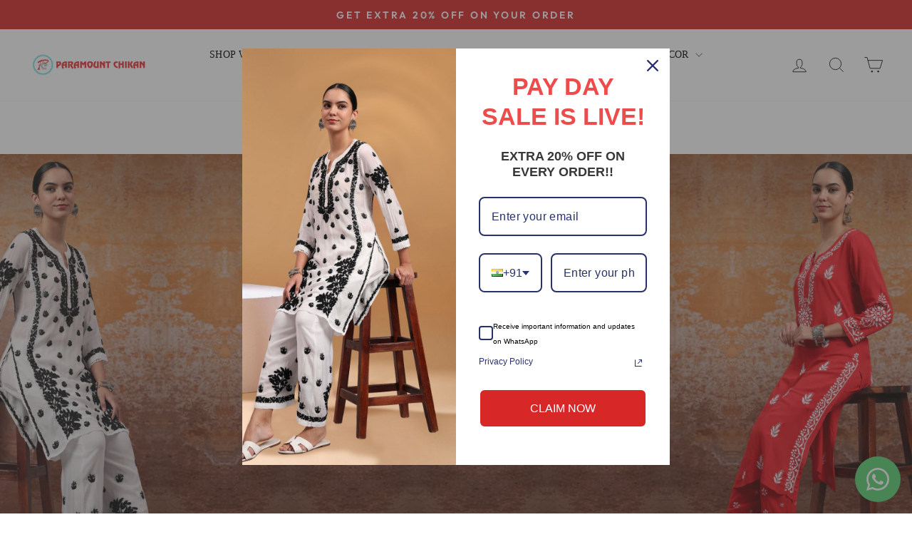

--- FILE ---
content_type: text/javascript
request_url: https://cdn.starapps.studio/apps/vkcl/paramount-chikan-8376-2/data.js
body_size: 23894
content:
"use strict";"undefined"==typeof window.starapps_vkcl_data&&(window.starapps_vkcl_data={}),"undefined"==typeof window.starapps_vkcl_data.product_groups&&(window.starapps_vkcl_data.product_groups=[{"id":981983628,"products_preset_id":89544,"collections_swatch":"first_product_image","group_name":"chikankari-women-hand-embroidered-cotton-kurti-pc1958l","option_name":"Colour","collections_preset_id":null,"products_swatch":"first_product_image","categories_preset_id":89556,"show_all_category":true,"all_category_label":"All","default_category_details":"[{\"category_id\": null, \"category_name\": \"\", \"category_position\": null}]","mobile_products_preset_id":89544,"mobile_products_swatch":"first_product_image","mobile_collections_preset_id":null,"mobile_collections_swatch":"first_product_image","same_products_preset_for_mobile":true,"same_collections_preset_for_mobile":true,"option_values":[{"id":10121389834536,"option_value":"White","handle":"chikankari-women-hand-embroidered-cotton-kurti-pc1958l-white","published":true,"swatch_src":null,"swatch_value":null,"category_id":null,"category_name":"","category_position":null}]},{"id":966046836,"products_preset_id":89541,"collections_swatch":"first_product_image","group_name":"hand-embroide-chikankari-cotton-straight-kurta-pc3449-b_black","option_name":"Colour","collections_preset_id":null,"products_swatch":"first_product_image","categories_preset_id":89556,"show_all_category":true,"all_category_label":"All","default_category_details":"[{\"category_id\": null, \"category_name\": \"\", \"category_position\": null}]","mobile_products_preset_id":89541,"mobile_products_swatch":"first_product_image","mobile_collections_preset_id":null,"mobile_collections_swatch":"first_product_image","same_products_preset_for_mobile":true,"same_collections_preset_for_mobile":true,"option_values":[{"id":10118476857640,"option_value":"White","handle":"hand-embroide-chikankari-cotton-straight-kurta-pc3449-white","published":true,"swatch_src":null,"swatch_value":null,"category_id":null,"category_name":"","category_position":null}]},{"id":1021027131,"products_preset_id":89541,"collections_swatch":"first_product_image","group_name":"hand-embroidemauve-chikankari-cotton-straight-kurta-pc3561","option_name":"Colour","collections_preset_id":null,"products_swatch":"first_product_image","categories_preset_id":89556,"show_all_category":true,"all_category_label":"All","default_category_details":"[{\"category_id\": null, \"category_name\": \"\", \"category_position\": null}]","mobile_products_preset_id":89541,"mobile_products_swatch":"first_product_image","mobile_collections_preset_id":null,"mobile_collections_swatch":"first_product_image","same_products_preset_for_mobile":true,"same_collections_preset_for_mobile":true,"option_values":[{"id":10126941159720,"option_value":"Lightgrey","handle":"hand-embroidered-chikankari-cotton-straight-kurta-pc3561-lightgrey","published":true,"swatch_src":null,"swatch_value":null,"category_id":null,"category_name":"","category_position":null},{"id":10126941225256,"option_value":"Hotpink","handle":"hand-embroidered-chikankari-cotton-straight-kurta-pc3561-hotpink","published":true,"swatch_src":null,"swatch_value":null,"category_id":null,"category_name":"","category_position":null},{"id":10126941290792,"option_value":"Red","handle":"hand-embroidered-chikankari-cotton-straight-kurta-pc3561-red","published":true,"swatch_src":null,"swatch_value":null,"category_id":null,"category_name":"","category_position":null},{"id":10126941323560,"option_value":"Violet","handle":"hand-embroidered-chikankari-cotton-straight-kurta-pc3561-violet","published":true,"swatch_src":null,"swatch_value":null,"category_id":null,"category_name":"","category_position":null},{"id":10126941356328,"option_value":"Beige","handle":"hand-embroidered-chikankari-cotton-straight-kurta-pc3561-beige","published":true,"swatch_src":null,"swatch_value":null,"category_id":null,"category_name":"","category_position":null},{"id":10126941061416,"option_value":"Peachpuff","handle":"hand-embroidered-chikankari-cotton-straight-kurta-pc3561-peachpuff","published":true,"swatch_src":null,"swatch_value":null,"category_id":null,"category_name":"","category_position":null},{"id":10126941094184,"option_value":"Grey","handle":"hand-embroidered-chikankari-cotton-straight-kurta-pc3561-grey","published":true,"swatch_src":null,"swatch_value":null,"category_id":null,"category_name":"","category_position":null},{"id":10126941126952,"option_value":"Darkseagreen","handle":"hand-embroidered-chikankari-cotton-straight-kurta-pc3561-darkseagreen","published":true,"swatch_src":null,"swatch_value":null,"category_id":null,"category_name":"","category_position":null},{"id":10126941192488,"option_value":"Darkgreen","handle":"hand-embroidered-chikankari-cotton-straight-kurta-pc3561-darkgreen","published":true,"swatch_src":null,"swatch_value":null,"category_id":null,"category_name":"","category_position":null},{"id":10126941258024,"option_value":"Rust","handle":"hand-embroidered-chikankari-cotton-straight-kurta-pc3561-rust","published":true,"swatch_src":null,"swatch_value":null,"category_id":null,"category_name":"","category_position":null},{"id":10126941880616,"option_value":"Green","handle":"hand-embroidered-chikankari-cotton-straight-kurta-pc3561-green","published":true,"swatch_src":null,"swatch_value":null,"category_id":null,"category_name":"","category_position":null},{"id":10126941913384,"option_value":"Sea Green","handle":"hand-embroidered-chikankari-cotton-straight-kurta-pc3561-seagreen","published":true,"swatch_src":null,"swatch_value":null,"category_id":null,"category_name":"","category_position":null},{"id":10126941946152,"option_value":"Dark Cyan","handle":"hand-embroidered-chikankari-cotton-straight-kurta-pc3561-darkcyan","published":true,"swatch_src":null,"swatch_value":null,"category_id":null,"category_name":"","category_position":null},{"id":10126941978920,"option_value":"Pink","handle":"hand-embroidered-chikankari-cotton-straight-kurta-pc3561-pink","published":true,"swatch_src":null,"swatch_value":null,"category_id":null,"category_name":"","category_position":null},{"id":10126942011688,"option_value":"Goldenrod","handle":"hand-embroidered-chikankari-cotton-straight-kurta-pc3561-goldenrod","published":true,"swatch_src":null,"swatch_value":null,"category_id":null,"category_name":"","category_position":null},{"id":10126942044456,"option_value":"Black","handle":"hand-embroidered-chikankari-cotton-straight-kurta-pc3561-black","published":true,"swatch_src":null,"swatch_value":null,"category_id":null,"category_name":"","category_position":null},{"id":10126942109992,"option_value":"Coral","handle":"hand-embroidered-chikankari-cotton-straight-kurta-pc3561-coral","published":true,"swatch_src":null,"swatch_value":null,"category_id":null,"category_name":"","category_position":null},{"id":10126942142760,"option_value":"Parrot Green","handle":"hand-embroidered-chikankari-cotton-straight-kurta-pc3561-parrotgreen","published":true,"swatch_src":null,"swatch_value":null,"category_id":null,"category_name":"","category_position":null},{"id":10126942175528,"option_value":"Yellow","handle":"hand-embroidered-chikankari-cotton-straight-kurta-pc3561-yellow","published":true,"swatch_src":null,"swatch_value":null,"category_id":null,"category_name":"","category_position":null},{"id":10126942208296,"option_value":"Denim Blue","handle":"hand-embroidered-chikankari-cotton-straight-kurta-pc3561-denim","published":true,"swatch_src":null,"swatch_value":null,"category_id":null,"category_name":"","category_position":null},{"id":10126942241064,"option_value":"Turquoise","handle":"hand-embroidered-chikankari-cotton-straight-kurta-pc3561-turquoise","published":true,"swatch_src":null,"swatch_value":null,"category_id":null,"category_name":"","category_position":null},{"id":10126942306600,"option_value":"Olive","handle":"hand-embroidered-chikankari-cotton-straight-kurta-pc3561-olive","published":true,"swatch_src":null,"swatch_value":null,"category_id":null,"category_name":"","category_position":null},{"id":10126942339368,"option_value":"Bottle Green","handle":"hand-embroidered-chikankari-cotton-straight-kurta-pc3561-bottlegreen","published":true,"swatch_src":null,"swatch_value":null,"category_id":null,"category_name":"","category_position":null},{"id":10126942372136,"option_value":"Navy","handle":"hand-embroidered-chikankari-cotton-straight-kurta-pc3561-navy","published":true,"swatch_src":null,"swatch_value":null,"category_id":null,"category_name":"","category_position":null},{"id":10126942437672,"option_value":"Dark Goldenrod","handle":"hand-embroidered-chikankari-cotton-straight-kurta-pc3561-darkgoldenrod","published":true,"swatch_src":null,"swatch_value":null,"category_id":null,"category_name":"","category_position":null},{"id":10126942470440,"option_value":"Maroon","handle":"hand-embroidered-chikankari-cotton-straight-kurta-pc3561-maroon","published":true,"swatch_src":null,"swatch_value":null,"category_id":null,"category_name":"","category_position":null},{"id":10126942503208,"option_value":"Wine","handle":"hand-embroidered-chikankari-cotton-straight-kurta-pc3561-wine","published":true,"swatch_src":null,"swatch_value":null,"category_id":null,"category_name":"","category_position":null}]},{"id":966432724,"products_preset_id":89541,"collections_swatch":"first_product_image","group_name":"hand-embroidered-chikankari-angrakha-kurta-pc3890","option_name":"Colour","collections_preset_id":null,"products_swatch":"first_product_image","categories_preset_id":null,"show_all_category":true,"all_category_label":"All","default_category_details":"[{\"category_id\": null, \"category_name\": \"\", \"category_position\": null}]","mobile_products_preset_id":89541,"mobile_products_swatch":"first_product_image","mobile_collections_preset_id":null,"mobile_collections_swatch":"first_product_image","same_products_preset_for_mobile":true,"same_collections_preset_for_mobile":true,"option_values":[{"id":10118485311784,"option_value":"White Black","handle":"women-hand-embroidered-chikankari-modal-angrakha-kurta-pc3890-white-black","published":true,"swatch_src":null,"swatch_value":null,"category_id":null,"category_name":"","category_position":null},{"id":10118485344552,"option_value":"Black White","handle":"women-hand-embroidered-chikankari-modal-angrakha-kurta-pc3890-black-white","published":true,"swatch_src":null,"swatch_value":null,"category_id":null,"category_name":"","category_position":null},{"id":10118485377320,"option_value":"White","handle":"women-hand-embroidered-chikankari-modal-angrakha-kurta-pc3890-white","published":true,"swatch_src":null,"swatch_value":null,"category_id":null,"category_name":"","category_position":null},{"id":10118485410088,"option_value":"Black","handle":"women-hand-embroidered-chikankari-modal-angrakha-kurta-pc3890-black","published":true,"swatch_src":null,"swatch_value":null,"category_id":null,"category_name":"","category_position":null}]},{"id":981956539,"products_preset_id":89541,"collections_swatch":"first_product_image","group_name":"hand-embroidered-chikankari-chanderi-cotton-a-line-kurta-pc3608","option_name":"Colour","collections_preset_id":null,"products_swatch":"first_product_image","categories_preset_id":null,"show_all_category":true,"all_category_label":"All","default_category_details":"[{\"category_id\": null, \"category_name\": \"\", \"category_position\": null}]","mobile_products_preset_id":89541,"mobile_products_swatch":"first_product_image","mobile_collections_preset_id":null,"mobile_collections_swatch":"first_product_image","same_products_preset_for_mobile":true,"same_collections_preset_for_mobile":true,"option_values":[{"id":10121389310248,"option_value":"Brown","handle":"hand-embroidered-chikankari-chanderi-cotton-a-line-kurta-pc3608-brown","published":true,"swatch_src":null,"swatch_value":null,"category_id":null,"category_name":"","category_position":null},{"id":10121389343016,"option_value":"Maroon","handle":"hand-embroidered-chikankari-chanderi-cotton-a-line-kurta-pc3608-maroon","published":true,"swatch_src":null,"swatch_value":null,"category_id":null,"category_name":"","category_position":null},{"id":10121389375784,"option_value":"Green","handle":"hand-embroidered-chikankari-chanderi-cotton-a-line-kurta-pc3608-green","published":true,"swatch_src":null,"swatch_value":null,"category_id":null,"category_name":"","category_position":null},{"id":10121389539624,"option_value":"Purple","handle":"hand-embroidered-chikankari-chanderi-cotton-a-line-kurta-pc3608-purple","published":true,"swatch_src":null,"swatch_value":null,"category_id":null,"category_name":"","category_position":null},{"id":10121389572392,"option_value":"Lavender","handle":"hand-embroidered-chikankari-chanderi-cotton-a-line-kurta-pc3608-lavender","published":true,"swatch_src":null,"swatch_value":null,"category_id":null,"category_name":"","category_position":null}]},{"id":982048427,"products_preset_id":89541,"collections_swatch":"first_product_image","group_name":"hand-embroidered-chikankari-cotton-a-line-kurta-pc3581","option_name":"Colour","collections_preset_id":null,"products_swatch":"first_product_image","categories_preset_id":null,"show_all_category":true,"all_category_label":"All","default_category_details":"[{\"category_id\": null, \"category_name\": \"\", \"category_position\": null}]","mobile_products_preset_id":89541,"mobile_products_swatch":"first_product_image","mobile_collections_preset_id":null,"mobile_collections_swatch":"first_product_image","same_products_preset_for_mobile":true,"same_collections_preset_for_mobile":true,"option_values":[{"id":10121390391592,"option_value":"Turquoise","handle":"hand-embroidered-chikankari-mulmul-a-line-kurta-pc3581-turquoise","published":true,"swatch_src":null,"swatch_value":null,"category_id":null,"category_name":"","category_position":null}]},{"id":966480292,"products_preset_id":89541,"collections_swatch":"first_product_image","group_name":"hand-embroidered-chikankari-cotton-dress-material-pc4075","option_name":"Colour","collections_preset_id":null,"products_swatch":"first_product_image","categories_preset_id":null,"show_all_category":true,"all_category_label":"All","default_category_details":"[{\"category_id\": null, \"category_name\": \"\", \"category_position\": null}]","mobile_products_preset_id":89541,"mobile_products_swatch":"first_product_image","mobile_collections_preset_id":null,"mobile_collections_swatch":"first_product_image","same_products_preset_for_mobile":true,"same_collections_preset_for_mobile":true,"option_values":[{"id":10118487441704,"option_value":"Black","handle":"hand-embroidered-chikankari-cotton-dress-material-pc4075-black","published":true,"swatch_src":null,"swatch_value":null,"category_id":null,"category_name":"","category_position":null},{"id":10118487081256,"option_value":"Pink","handle":"hand-embroidered-chikankari-cotton-dress-material-pc4075-pink","published":true,"swatch_src":null,"swatch_value":null,"category_id":null,"category_name":"","category_position":null}]},{"id":966110912,"products_preset_id":89541,"collections_swatch":"first_product_image","group_name":"hand-embroidered-chikankari-cotton-printed-straight-kurta-pc4072","option_name":"Colour","collections_preset_id":null,"products_swatch":"first_product_image","categories_preset_id":null,"show_all_category":true,"all_category_label":"All","default_category_details":"[{\"category_id\": null, \"category_name\": \"\", \"category_position\": null}]","mobile_products_preset_id":89541,"mobile_products_swatch":"first_product_image","mobile_collections_preset_id":null,"mobile_collections_swatch":"first_product_image","same_products_preset_for_mobile":true,"same_collections_preset_for_mobile":true,"option_values":[{"id":10118477414696,"option_value":"Yellow","handle":"hand-embroidered-chikankari-mulmul-printed-straight-kurta-pc4072-yellow","published":true,"swatch_src":null,"swatch_value":null,"category_id":null,"category_name":"","category_position":null},{"id":10118477447464,"option_value":"Denim","handle":"hand-embroidered-chikankari-mulmul-printed-straight-kurta-pc4072-denim","published":true,"swatch_src":null,"swatch_value":null,"category_id":null,"category_name":"","category_position":null},{"id":10118477480232,"option_value":"Onionpink","handle":"hand-embroidered-chikankari-mulmul-printed-straight-kurta-pc4072-onionpink","published":true,"swatch_src":null,"swatch_value":null,"category_id":null,"category_name":"","category_position":null},{"id":10118477513000,"option_value":"Olive","handle":"hand-embroidered-chikankari-mulmul-printed-straight-kurta-pc4072-olive","published":true,"swatch_src":null,"swatch_value":null,"category_id":null,"category_name":"","category_position":null},{"id":10118477545768,"option_value":"Blue","handle":"hand-embroidered-chikankari-mulmul-printed-straight-kurta-pc4072-blue","published":true,"swatch_src":null,"swatch_value":null,"category_id":null,"category_name":"","category_position":null},{"id":10118477578536,"option_value":"Seagreen","handle":"hand-embroidered-chikankari-mulmul-printed-straight-kurta-pc4072-seagreen","published":true,"swatch_src":null,"swatch_value":null,"category_id":null,"category_name":"","category_position":null},{"id":10118477611304,"option_value":"Pink","handle":"hand-embroidered-chikankari-mulmul-printed-straight-kurta-pc4072-pink","published":true,"swatch_src":null,"swatch_value":null,"category_id":null,"category_name":"","category_position":null},{"id":10118477676840,"option_value":"Grey","handle":"hand-embroidered-chikankari-mulmul-printed-straight-kurta-pc4072-grey","published":true,"swatch_src":null,"swatch_value":null,"category_id":null,"category_name":"","category_position":null}]},{"id":982154050,"products_preset_id":89541,"collections_swatch":"first_product_image","group_name":"hand-embroidered-chikankari-cotton-straight-kurta-nm125","option_name":"Colour","collections_preset_id":null,"products_swatch":"first_product_image","categories_preset_id":null,"show_all_category":true,"all_category_label":"All","default_category_details":"[{\"category_id\": null, \"category_name\": \"\", \"category_position\": null}]","mobile_products_preset_id":89541,"mobile_products_swatch":"first_product_image","mobile_collections_preset_id":null,"mobile_collections_swatch":"first_product_image","same_products_preset_for_mobile":true,"same_collections_preset_for_mobile":true,"option_values":[{"id":10121392914728,"option_value":"Green","handle":"hand-embroidered-chikankari-cotton-straight-kurta-nm125-green","published":true,"swatch_src":null,"swatch_value":null,"category_id":null,"category_name":"","category_position":null},{"id":10121392947496,"option_value":"Navy","handle":"hand-embroidered-chikankari-cotton-straight-kurta-nm125-navy","published":true,"swatch_src":null,"swatch_value":null,"category_id":null,"category_name":"","category_position":null},{"id":10121392980264,"option_value":"Skyblue","handle":"hand-embroidered-chikankari-cotton-straight-kurta-nm125-skyblue","published":true,"swatch_src":null,"swatch_value":null,"category_id":null,"category_name":"","category_position":null},{"id":10121393013032,"option_value":"Pink","handle":"hand-embroidered-chikankari-cotton-straight-kurta-nm125-pink","published":true,"swatch_src":null,"swatch_value":null,"category_id":null,"category_name":"","category_position":null},{"id":10121393045800,"option_value":"White","handle":"hand-embroidered-chikankari-cotton-straight-kurta-nm125-white","published":true,"swatch_src":null,"swatch_value":null,"category_id":null,"category_name":"","category_position":null}]},{"id":982156664,"products_preset_id":89544,"collections_swatch":"first_product_image","group_name":"hand-embroidered-chikankari-cotton-straight-kurta-pc3372","option_name":"Colour","collections_preset_id":null,"products_swatch":"first_product_image","categories_preset_id":89556,"show_all_category":true,"all_category_label":"All","default_category_details":"[{\"category_id\": null, \"category_name\": \"\", \"category_position\": null}]","mobile_products_preset_id":89544,"mobile_products_swatch":"first_product_image","mobile_collections_preset_id":null,"mobile_collections_swatch":"first_product_image","same_products_preset_for_mobile":true,"same_collections_preset_for_mobile":true,"option_values":[{"id":10121393111336,"option_value":"Red","handle":"hand-embroidered-chikankari-cotton-straight-kurta-pc3372-red","published":true,"swatch_src":null,"swatch_value":null,"category_id":null,"category_name":"","category_position":null},{"id":10121393144104,"option_value":"Yellow","handle":"hand-embroidered-chikankari-cotton-straight-kurta-pc3372-yellow","published":true,"swatch_src":null,"swatch_value":null,"category_id":null,"category_name":"","category_position":null},{"id":10121393176872,"option_value":"Navy","handle":"hand-embroidered-chikankari-cotton-straight-kurta-pc3372-navy","published":true,"swatch_src":null,"swatch_value":null,"category_id":null,"category_name":"","category_position":null},{"id":10121393209640,"option_value":"Pink","handle":"hand-embroidered-chikankari-cotton-straight-kurta-pc3372-pink","published":true,"swatch_src":null,"swatch_value":null,"category_id":null,"category_name":"","category_position":null},{"id":10121393275176,"option_value":"Peachpuff","handle":"hand-embroidered-chikankari-cotton-straight-kurta-pc3372-peachpuff","published":true,"swatch_src":null,"swatch_value":null,"category_id":null,"category_name":"","category_position":null},{"id":10121393307944,"option_value":"Hotpink","handle":"hand-embroidered-chikankari-cotton-straight-kurta-pc3372-hotpink","published":true,"swatch_src":null,"swatch_value":null,"category_id":null,"category_name":"","category_position":null},{"id":10121393373480,"option_value":"Skyblue","handle":"hand-embroidered-chikankari-cotton-straight-kurta-pc3372-skyblue","published":true,"swatch_src":null,"swatch_value":null,"category_id":null,"category_name":"","category_position":null},{"id":10121393406248,"option_value":"Magenta","handle":"hand-embroidered-chikankari-cotton-straight-kurta-pc3372-magenta","published":true,"swatch_src":null,"swatch_value":null,"category_id":null,"category_name":"","category_position":null},{"id":10121393602856,"option_value":"Light Sky Blue","handle":"hand-embroidered-chikankari-cotton-straight-kurta-pc3372-lightskyblue","published":true,"swatch_src":null,"swatch_value":null,"category_id":null,"category_name":"","category_position":null},{"id":10121393635624,"option_value":"Dark Blue","handle":"hand-embroidered-chikankari-cotton-straight-kurta-pc3372-darkblue","published":true,"swatch_src":null,"swatch_value":null,"category_id":null,"category_name":"","category_position":null},{"id":10121393668392,"option_value":"Black","handle":"hand-embroidered-chikankari-cotton-straight-kurta-pc3372-black","published":true,"swatch_src":null,"swatch_value":null,"category_id":null,"category_name":"","category_position":null},{"id":10121393701160,"option_value":"Light Green","handle":"hand-embroidered-chikankari-cotton-straight-kurta-pc3372-lightgreen","published":true,"swatch_src":null,"swatch_value":null,"category_id":null,"category_name":"","category_position":null}]},{"id":985511886,"products_preset_id":89541,"collections_swatch":"first_product_image","group_name":"hand-embroidered-chikankari-cotton-straight-kurta-pc3495","option_name":"Colour","collections_preset_id":null,"products_swatch":"first_product_image","categories_preset_id":null,"show_all_category":true,"all_category_label":"All","default_category_details":"[{\"category_id\": null, \"category_name\": \"\", \"category_position\": null}]","mobile_products_preset_id":89541,"mobile_products_swatch":"first_product_image","mobile_collections_preset_id":null,"mobile_collections_swatch":"first_product_image","same_products_preset_for_mobile":true,"same_collections_preset_for_mobile":true,"option_values":[{"id":10121509798184,"option_value":"Red","handle":"hand-embroidered-chikankari-cotton-straight-kurta-pc3495-red","published":true,"swatch_src":null,"swatch_value":null,"category_id":null,"category_name":"","category_position":null},{"id":10121510060328,"option_value":"Turquoise","handle":"hand-embroidered-chikankari-cotton-straight-kurta-pc3495-turquoise","published":true,"swatch_src":null,"swatch_value":null,"category_id":null,"category_name":"","category_position":null},{"id":10121510158632,"option_value":"Seagreen","handle":"hand-embroidered-chikankari-cotton-straight-kurta-pc3495-seagreen","published":true,"swatch_src":null,"swatch_value":null,"category_id":null,"category_name":"","category_position":null},{"id":10121510256936,"option_value":"Lightpink","handle":"hand-embroidered-chikankari-cotton-straight-kurta-pc3495-lightpink","published":true,"swatch_src":null,"swatch_value":null,"category_id":null,"category_name":"","category_position":null},{"id":10121510322472,"option_value":"Peachpuff","handle":"hand-embroidered-chikankari-cotton-straight-kurta-pc3495-peachpuff","published":true,"swatch_src":null,"swatch_value":null,"category_id":null,"category_name":"","category_position":null},{"id":10121510027560,"option_value":"Coral","handle":"hand-embroidered-chikankari-cotton-straight-kurta-pc3495-coral","published":true,"swatch_src":null,"swatch_value":null,"category_id":null,"category_name":"","category_position":null},{"id":10121510224168,"option_value":"Yellow","handle":"hand-embroidered-chikankari-cotton-straight-kurta-pc3495-yellow","published":true,"swatch_src":null,"swatch_value":null,"category_id":null,"category_name":"","category_position":null}]},{"id":985513997,"products_preset_id":89541,"collections_swatch":"first_product_image","group_name":"hand-embroidered-chikankari-cotton-straight-kurta-pc3496","option_name":"Colour","collections_preset_id":null,"products_swatch":"first_product_image","categories_preset_id":89556,"show_all_category":true,"all_category_label":"All","default_category_details":"[{\"category_id\": null, \"category_name\": \"\", \"category_position\": null}]","mobile_products_preset_id":89541,"mobile_products_swatch":"first_product_image","mobile_collections_preset_id":null,"mobile_collections_swatch":"first_product_image","same_products_preset_for_mobile":true,"same_collections_preset_for_mobile":true,"option_values":[{"id":10121511567656,"option_value":"Olive","handle":"hand-embroidered-chikankari-cotton-straight-kurta-pc3496-olive","published":true,"swatch_src":null,"swatch_value":null,"category_id":null,"category_name":"","category_position":null},{"id":10121511731496,"option_value":"Coral","handle":"hand-embroidered-chikankari-cotton-straight-kurta-pc3496-coral","published":true,"swatch_src":null,"swatch_value":null,"category_id":null,"category_name":"","category_position":null},{"id":10121511829800,"option_value":"Seagreen","handle":"hand-embroidered-chikankari-cotton-straight-kurta-pc3496-seagreen","published":true,"swatch_src":null,"swatch_value":null,"category_id":null,"category_name":"","category_position":null},{"id":10121511993640,"option_value":"Yellow","handle":"hand-embroidered-chikankari-cotton-straight-kurta-pc3496-yellow","published":true,"swatch_src":null,"swatch_value":null,"category_id":null,"category_name":"","category_position":null},{"id":10121512091944,"option_value":"Pink","handle":"hand-embroidered-chikankari-cotton-straight-kurta-pc3496-pink","published":true,"swatch_src":null,"swatch_value":null,"category_id":null,"category_name":"","category_position":null},{"id":10121511534888,"option_value":"Lightpink","handle":"hand-embroidered-chikankari-cotton-straight-kurta-pc3496-lightpink","published":true,"swatch_src":null,"swatch_value":null,"category_id":null,"category_name":"","category_position":null},{"id":10121511665960,"option_value":"Lightyellow","handle":"hand-embroidered-chikankari-cotton-straight-kurta-pc3496-lightyellow","published":true,"swatch_src":null,"swatch_value":null,"category_id":null,"category_name":"","category_position":null},{"id":10121511797032,"option_value":"Peachpuff","handle":"hand-embroidered-chikankari-cotton-straight-kurta-pc3496-peachpuff","published":true,"swatch_src":null,"swatch_value":null,"category_id":null,"category_name":"","category_position":null},{"id":10121511600424,"option_value":null,"handle":"hand-embroidered-chikankari-cotton-straight-kurta-pc3496-turquoise","published":true,"swatch_src":null,"swatch_value":null,"category_id":null,"category_name":"","category_position":null},{"id":10121511698728,"option_value":null,"handle":"hand-embroidered-chikankari-cotton-straight-kurta-pc3496-hotpink","published":true,"swatch_src":null,"swatch_value":null,"category_id":null,"category_name":"","category_position":null}]},{"id":985610918,"products_preset_id":89541,"collections_swatch":"first_product_image","group_name":"hand-embroidered-chikankari-cotton-straight-kurta-pc3579","option_name":"Colour","collections_preset_id":null,"products_swatch":"first_product_image","categories_preset_id":null,"show_all_category":true,"all_category_label":"All","default_category_details":"[{\"category_id\": null, \"category_name\": \"\", \"category_position\": null}]","mobile_products_preset_id":89541,"mobile_products_swatch":"first_product_image","mobile_collections_preset_id":null,"mobile_collections_swatch":"first_product_image","same_products_preset_for_mobile":true,"same_collections_preset_for_mobile":true,"option_values":[{"id":10121519628584,"option_value":"Coral","handle":"hand-embroidered-chikankari-cotton-straight-kurta-pc3579-coral","published":true,"swatch_src":null,"swatch_value":null,"category_id":null,"category_name":"","category_position":null},{"id":10121519694120,"option_value":"Yellow","handle":"hand-embroidered-chikankari-cotton-straight-kurta-pc3579-yellow","published":true,"swatch_src":null,"swatch_value":null,"category_id":null,"category_name":"","category_position":null},{"id":10121519759656,"option_value":"Turquoise","handle":"hand-embroidered-chikankari-cotton-straight-kurta-pc3579-turquoise","published":true,"swatch_src":null,"swatch_value":null,"category_id":null,"category_name":"","category_position":null},{"id":10121519825192,"option_value":"Pink","handle":"hand-embroidered-chikankari-cotton-straight-kurta-pc3579-pink","published":true,"swatch_src":null,"swatch_value":null,"category_id":null,"category_name":"","category_position":null},{"id":10121519890728,"option_value":"Purple","handle":"hand-embroidered-chikankari-cotton-straight-kurta-pc3579-purple","published":true,"swatch_src":null,"swatch_value":null,"category_id":null,"category_name":"","category_position":null},{"id":10121519661352,"option_value":"Peachpuff","handle":"hand-embroidered-chikankari-cotton-straight-kurta-pc3579-peachpuff","published":true,"swatch_src":null,"swatch_value":null,"category_id":null,"category_name":"","category_position":null},{"id":10121519726888,"option_value":"Green","handle":"hand-embroidered-chikankari-cotton-straight-kurta-pc3579-green","published":true,"swatch_src":null,"swatch_value":null,"category_id":null,"category_name":"","category_position":null},{"id":10121519792424,"option_value":"Seagreen","handle":"hand-embroidered-chikankari-cotton-straight-kurta-pc3579-seagreen","published":true,"swatch_src":null,"swatch_value":null,"category_id":null,"category_name":"","category_position":null}]},{"id":985643204,"products_preset_id":89541,"collections_swatch":"first_product_image","group_name":"hand-embroidered-chikankari-cotton-straight-kurta-pc3684","option_name":"Colour","collections_preset_id":null,"products_swatch":"first_product_image","categories_preset_id":null,"show_all_category":true,"all_category_label":"All","default_category_details":"[{\"category_id\": null, \"category_name\": \"\", \"category_position\": null}]","mobile_products_preset_id":89541,"mobile_products_swatch":"first_product_image","mobile_collections_preset_id":null,"mobile_collections_swatch":"first_product_image","same_products_preset_for_mobile":true,"same_collections_preset_for_mobile":true,"option_values":[{"id":10121520251176,"option_value":"Blue","handle":"hand-embroidered-chikankari-cotton-straight-kurta-pc3684-blue","published":true,"swatch_src":null,"swatch_value":null,"category_id":null,"category_name":"","category_position":null},{"id":10121520316712,"option_value":"Coral","handle":"hand-embroidered-chikankari-cotton-straight-kurta-pc3684-coral","published":true,"swatch_src":null,"swatch_value":null,"category_id":null,"category_name":"","category_position":null},{"id":10121520382248,"option_value":"Peachpuff","handle":"hand-embroidered-chikankari-cotton-straight-kurta-pc3684-peachpuff","published":true,"swatch_src":null,"swatch_value":null,"category_id":null,"category_name":"","category_position":null},{"id":10121520447784,"option_value":"Seagreen","handle":"hand-embroidered-chikankari-cotton-straight-kurta-pc3684-seagreen","published":true,"swatch_src":null,"swatch_value":null,"category_id":null,"category_name":"","category_position":null},{"id":10121520480552,"option_value":"Yellow","handle":"hand-embroidered-chikankari-cotton-straight-kurta-pc3684-yellow","published":true,"swatch_src":null,"swatch_value":null,"category_id":null,"category_name":"","category_position":null}]},{"id":985676889,"products_preset_id":89541,"collections_swatch":"first_product_image","group_name":"hand-embroidered-chikankari-cotton-straight-kurta-pc3687","option_name":"Colour","collections_preset_id":null,"products_swatch":"first_product_image","categories_preset_id":null,"show_all_category":true,"all_category_label":"All","default_category_details":"[{\"category_id\": null, \"category_name\": \"\", \"category_position\": null}]","mobile_products_preset_id":89541,"mobile_products_swatch":"first_product_image","mobile_collections_preset_id":null,"mobile_collections_swatch":"first_product_image","same_products_preset_for_mobile":true,"same_collections_preset_for_mobile":true,"option_values":[{"id":10121521103144,"option_value":"Seagreen","handle":"hand-embroidered-chikankari-cotton-straight-kurta-pc3687-seagreen","published":true,"swatch_src":null,"swatch_value":null,"category_id":null,"category_name":"","category_position":null},{"id":10121521135912,"option_value":"Pink","handle":"hand-embroidered-chikankari-cotton-straight-kurta-pc3687-pink","published":true,"swatch_src":null,"swatch_value":null,"category_id":null,"category_name":"","category_position":null},{"id":10121521168680,"option_value":"Yellow","handle":"hand-embroidered-chikankari-cotton-straight-kurta-pc3687-yellow","published":true,"swatch_src":null,"swatch_value":null,"category_id":null,"category_name":"","category_position":null},{"id":10121521201448,"option_value":"Grey","handle":"hand-embroidered-chikankari-cotton-straight-kurta-pc3687-grey","published":true,"swatch_src":null,"swatch_value":null,"category_id":null,"category_name":"","category_position":null},{"id":10121521234216,"option_value":"Coral","handle":"hand-embroidered-chikankari-cotton-straight-kurta-pc3687-coral","published":true,"swatch_src":null,"swatch_value":null,"category_id":null,"category_name":"","category_position":null},{"id":10121521266984,"option_value":"Peachpuff","handle":"hand-embroidered-chikankari-cotton-straight-kurta-pc3687-peachpuff","published":true,"swatch_src":null,"swatch_value":null,"category_id":null,"category_name":"","category_position":null},{"id":10121521299752,"option_value":"Purple","handle":"hand-embroidered-chikankari-cotton-straight-kurta-pc3687-purple","published":true,"swatch_src":null,"swatch_value":null,"category_id":null,"category_name":"","category_position":null},{"id":10121521365288,"option_value":"Beige","handle":"hand-embroidered-chikankari-cotton-straight-kurta-pc3687-beige","published":true,"swatch_src":null,"swatch_value":null,"category_id":null,"category_name":"","category_position":null},{"id":10121521398056,"option_value":"Blue","handle":"hand-embroidered-chikankari-cotton-straight-kurta-pc3687-blue","published":true,"swatch_src":null,"swatch_value":null,"category_id":null,"category_name":"","category_position":null}]},{"id":966535077,"products_preset_id":89541,"collections_swatch":"first_product_image","group_name":"hand-embroidered-chikankari-georgette-dress-material-pc4069","option_name":"Colour","collections_preset_id":null,"products_swatch":"first_product_image","categories_preset_id":null,"show_all_category":true,"all_category_label":"All","default_category_details":"[{\"category_id\": null, \"category_name\": \"\", \"category_position\": null}]","mobile_products_preset_id":89541,"mobile_products_swatch":"first_product_image","mobile_collections_preset_id":null,"mobile_collections_swatch":"first_product_image","same_products_preset_for_mobile":true,"same_collections_preset_for_mobile":true,"option_values":[{"id":10118488490280,"option_value":"Purple","handle":"women-hand-embroidered-georgette-chikankari-dress-material-pc4069-purple","published":true,"swatch_src":null,"swatch_value":null,"category_id":null,"category_name":"","category_position":null}]},{"id":985793915,"products_preset_id":89541,"collections_swatch":"first_product_image","group_name":"hand-embroidered-chikankari-georgette-straight-kurta-with-matching-slip-pc3392","option_name":"Colour","collections_preset_id":null,"products_swatch":"first_product_image","categories_preset_id":89556,"show_all_category":true,"all_category_label":"All","default_category_details":"[{\"category_id\": null, \"category_name\": \"\", \"category_position\": null}]","mobile_products_preset_id":89541,"mobile_products_swatch":"first_product_image","mobile_collections_preset_id":null,"mobile_collections_swatch":"first_product_image","same_products_preset_for_mobile":true,"same_collections_preset_for_mobile":true,"option_values":[{"id":10121524904232,"option_value":"White","handle":"hand-embroidered-chikankari-georgette-straight-kurta-with-matching-slip-pc3392-white","published":true,"swatch_src":null,"swatch_value":null,"category_id":null,"category_name":"","category_position":null},{"id":10121525100840,"option_value":"Goldenrod","handle":"hand-embroidered-chikankari-georgette-straight-kurta-with-matching-slip-pc3392-goldenrod","published":true,"swatch_src":null,"swatch_value":null,"category_id":null,"category_name":"","category_position":null},{"id":10121525297448,"option_value":"Purple","handle":"hand-embroidered-chikankari-georgette-straight-kurta-with-matching-slip-pc3392-purple","published":true,"swatch_src":null,"swatch_value":null,"category_id":null,"category_name":"","category_position":null},{"id":10121525428520,"option_value":"Coral","handle":"hand-embroidered-chikankari-georgette-straight-kurta-with-matching-slip-pc3392-coral","published":true,"swatch_src":null,"swatch_value":null,"category_id":null,"category_name":"","category_position":null},{"id":10121525592360,"option_value":"Seagreen","handle":"hand-embroidered-chikankari-georgette-straight-kurta-with-matching-slip-pc3392-seagreen","published":false,"swatch_src":null,"swatch_value":null,"category_id":null,"category_name":"","category_position":null},{"id":10121525723432,"option_value":"Peachpuff","handle":"hand-embroidered-chikankari-georgette-straight-kurta-with-matching-slip-pc3392-peachpuff","published":true,"swatch_src":null,"swatch_value":null,"category_id":null,"category_name":"","category_position":null},{"id":10121525002536,"option_value":"Yellow","handle":"hand-embroidered-chikankari-georgette-straight-kurta-with-matching-slip-pc3392-yellow","published":true,"swatch_src":null,"swatch_value":null,"category_id":null,"category_name":"","category_position":null},{"id":10121525199144,"option_value":"Pink","handle":"hand-embroidered-chikankari-georgette-straight-kurta-with-matching-slip-pc3392-pink","published":true,"swatch_src":null,"swatch_value":null,"category_id":null,"category_name":"","category_position":null},{"id":10121525362984,"option_value":"Red","handle":"hand-embroidered-chikankari-georgette-straight-kurta-with-matching-slip-pc3392-red","published":true,"swatch_src":null,"swatch_value":null,"category_id":null,"category_name":"","category_position":null},{"id":10121525526824,"option_value":"Slategrey","handle":"hand-embroidered-chikankari-georgette-straight-kurta-with-matching-slip-pc3392-slategrey","published":false,"swatch_src":null,"swatch_value":null,"category_id":null,"category_name":"","category_position":null},{"id":10121525690664,"option_value":"Firebrick","handle":"hand-embroidered-chikankari-georgette-straight-kurta-with-matching-slip-pc3392-firebrick","published":true,"swatch_src":null,"swatch_value":null,"category_id":null,"category_name":"","category_position":null},{"id":10121525854504,"option_value":"Lightpink","handle":"hand-embroidered-chikankari-georgette-straight-kurta-with-matching-slip-pc3392-lightpink","published":false,"swatch_src":null,"swatch_value":null,"category_id":null,"category_name":"","category_position":null},{"id":10121524969768,"option_value":"Mediumvioletred","handle":"hand-embroidered-chikankari-georgette-straight-kurta-with-matching-slip-pc3392-mediumvioletred","published":true,"swatch_src":null,"swatch_value":null,"category_id":null,"category_name":"","category_position":null},{"id":10121525166376,"option_value":"Deeppink","handle":"hand-embroidered-chikankari-georgette-straight-kurta-with-matching-slip-pc3392-deeppink","published":true,"swatch_src":null,"swatch_value":null,"category_id":null,"category_name":"","category_position":null},{"id":10121525395752,"option_value":"Lightslategray","handle":"hand-embroidered-chikankari-georgette-straight-kurta-with-matching-slip-pc3392-lightslategray","published":true,"swatch_src":null,"swatch_value":null,"category_id":null,"category_name":"","category_position":null},{"id":10121525559592,"option_value":"Grey","handle":"hand-embroidered-chikankari-georgette-straight-kurta-with-matching-slip-pc3392-grey","published":true,"swatch_src":null,"swatch_value":null,"category_id":null,"category_name":"","category_position":null},{"id":10121524937000,"option_value":"Navy","handle":"hand-embroidered-chikankari-georgette-straight-kurta-with-matching-slip-pc3392-navy","published":false,"swatch_src":null,"swatch_value":null,"category_id":null,"category_name":"","category_position":null},{"id":10121525035304,"option_value":"Green","handle":"hand-embroidered-chikankari-georgette-straight-kurta-with-matching-slip-pc3392-green","published":false,"swatch_src":null,"swatch_value":null,"category_id":null,"category_name":"","category_position":null},{"id":10121525133608,"option_value":"Black","handle":"hand-embroidered-chikankari-georgette-straight-kurta-with-matching-slip-pc3392-black","published":true,"swatch_src":null,"swatch_value":null,"category_id":null,"category_name":"","category_position":null},{"id":10121525264680,"option_value":"Olive","handle":"hand-embroidered-chikankari-georgette-straight-kurta-with-matching-slip-pc3392-olive","published":false,"swatch_src":null,"swatch_value":null,"category_id":null,"category_name":"","category_position":null},{"id":10121525330216,"option_value":"Magenta","handle":"hand-embroidered-chikankari-georgette-straight-kurta-with-matching-slip-pc3392-magenta","published":true,"swatch_src":null,"swatch_value":null,"category_id":null,"category_name":"","category_position":null},{"id":10121525494056,"option_value":"Indigo","handle":"hand-embroidered-chikankari-georgette-straight-kurta-with-matching-slip-pc3392-indigo","published":false,"swatch_src":null,"swatch_value":null,"category_id":null,"category_name":"","category_position":null},{"id":10121525625128,"option_value":"Hot Pink","handle":"hand-embroidered-chikankari-georgette-straight-kurta-with-matching-slip-pc3392-hotpink","published":true,"swatch_src":null,"swatch_value":null,"category_id":null,"category_name":"","category_position":null},{"id":10121525756200,"option_value":"Turquoise","handle":"hand-embroidered-chikankari-georgette-straight-kurta-with-matching-slip-pc3392-turquoise","published":true,"swatch_src":null,"swatch_value":null,"category_id":null,"category_name":"","category_position":null},{"id":10121525788968,"option_value":"Aqua","handle":"hand-embroidered-chikankari-georgette-straight-kurta-with-matching-slip-pc3392-aqua","published":false,"swatch_src":null,"swatch_value":null,"category_id":null,"category_name":"","category_position":null},{"id":10121525887272,"option_value":"Beige","handle":"hand-embroidered-chikankari-georgette-straight-kurta-with-matching-slip-pc3392-beige","published":true,"swatch_src":null,"swatch_value":null,"category_id":null,"category_name":"","category_position":null},{"id":10121614688552,"option_value":"Light Yellow","handle":"hand-embroidered-steelgrey-chikankari-georgette-straight-kurta-with-slip-pc3392-lightyellow","published":true,"swatch_src":null,"swatch_value":null,"category_id":null,"category_name":"","category_position":null},{"id":10121614852392,"option_value":"Dark Orange","handle":"hand-embroidered-steelgrey-chikankari-georgette-straight-kurta-with-slip-pc3392-darkorange","published":true,"swatch_src":null,"swatch_value":null,"category_id":null,"category_name":"","category_position":null},{"id":10121615049000,"option_value":"Orange","handle":"hand-embroidered-steelgrey-chikankari-georgette-straight-kurta-with-slip-pc3392-orange","published":true,"swatch_src":null,"swatch_value":null,"category_id":null,"category_name":"","category_position":null},{"id":10121615212840,"option_value":"Light Salmon","handle":"hand-embroidered-steelgrey-chikankari-georgette-straight-kurta-with-slip-pc3392-lightsalmon","published":true,"swatch_src":null,"swatch_value":null,"category_id":null,"category_name":"","category_position":null},{"id":10121615409448,"option_value":"Midnight Blue","handle":"hand-embroidered-steelgrey-chikankari-georgette-straight-kurta-with-slip-pc3392-midnightblue","published":true,"swatch_src":null,"swatch_value":null,"category_id":null,"category_name":"","category_position":null},{"id":10121615540520,"option_value":"Sky Blue","handle":"hand-embroidered-steelgrey-chikankari-georgette-straight-kurta-with-slip-pc3392-skyblue","published":true,"swatch_src":null,"swatch_value":null,"category_id":null,"category_name":"","category_position":null},{"id":10121615671592,"option_value":"Aquamarine","handle":"hand-embroidered-steelgrey-chikankari-georgette-straight-kurta-with-slip-pc3392-aquamarine","published":true,"swatch_src":null,"swatch_value":null,"category_id":null,"category_name":"","category_position":null},{"id":10121615835432,"option_value":"Light Sea Green","handle":"hand-embroidered-steelgrey-chikankari-georgette-straight-kurta-with-slip-pc3392-lightseagreen","published":true,"swatch_src":null,"swatch_value":null,"category_id":null,"category_name":"","category_position":null},{"id":10121615999272,"option_value":"Dark Sea Green","handle":"hand-embroidered-steelgrey-chikankari-georgette-straight-kurta-with-slip-pc3392-darkseagreen","published":true,"swatch_src":null,"swatch_value":null,"category_id":null,"category_name":"","category_position":null},{"id":10121616195880,"option_value":"Silver","handle":"hand-embroidered-steelgrey-chikankari-georgette-straight-kurta-with-slip-pc3392-silver","published":true,"swatch_src":null,"swatch_value":null,"category_id":null,"category_name":"","category_position":null},{"id":10121616392488,"option_value":"Slate Grey","handle":"hand-embroidered-steelgrey-chikankari-georgette-straight-kurta-with-slip-pc3392-slategrey","published":true,"swatch_src":null,"swatch_value":null,"category_id":null,"category_name":"","category_position":null},{"id":10121616523560,"option_value":"Light Grey","handle":"hand-embroidered-steelgrey-chikankari-georgette-straight-kurta-with-slip-pc3392-lightgrey","published":true,"swatch_src":null,"swatch_value":null,"category_id":null,"category_name":"","category_position":null},{"id":10121616720168,"option_value":"Dim Grey","handle":"hand-embroidered-steelgrey-chikankari-georgette-straight-kurta-with-slip-pc3392-dimgrey","published":true,"swatch_src":null,"swatch_value":null,"category_id":null,"category_name":"","category_position":null},{"id":10121617867048,"option_value":"Lemon","handle":"hand-embroidered-steelgrey-chikankari-georgette-straight-kurta-with-slip-pc3392-lemonchiffon","published":true,"swatch_src":null,"swatch_value":null,"category_id":null,"category_name":"","category_position":null}]},{"id":985875853,"products_preset_id":89541,"collections_swatch":"first_product_image","group_name":"hand-embroidered-chikankari-georgette-straight-kurta-with-matching-slip-pc3395","option_name":"Colour","collections_preset_id":null,"products_swatch":"first_product_image","categories_preset_id":89556,"show_all_category":true,"all_category_label":"All","default_category_details":"[{\"category_id\": null, \"category_name\": \"\", \"category_position\": null}]","mobile_products_preset_id":89541,"mobile_products_swatch":"first_product_image","mobile_collections_preset_id":null,"mobile_collections_swatch":"first_product_image","same_products_preset_for_mobile":true,"same_collections_preset_for_mobile":true,"option_values":[{"id":10121540927784,"option_value":"Red","handle":"hand-embroidered-chikankari-georgette-straight-kurta-with-matching-slip-pc3395-red","published":true,"swatch_src":null,"swatch_value":null,"category_id":null,"category_name":"","category_position":null},{"id":10121541091624,"option_value":"Green","handle":"hand-embroidered-chikankari-georgette-straight-kurta-with-matching-slip-pc3395-green","published":false,"swatch_src":null,"swatch_value":null,"category_id":null,"category_name":"","category_position":null},{"id":10121541222696,"option_value":"Goldenrod","handle":"hand-embroidered-chikankari-georgette-straight-kurta-with-matching-slip-pc3395-goldenrod","published":false,"swatch_src":null,"swatch_value":null,"category_id":null,"category_name":"","category_position":null},{"id":10121539289384,"option_value":"Purple","handle":"hand-embroidered-chikankari-georgette-straight-kurta-with-matching-slip-pc3395-purple","published":true,"swatch_src":null,"swatch_value":null,"category_id":null,"category_name":"","category_position":null},{"id":10121539453224,"option_value":"White","handle":"hand-embroidered-chikankari-georgette-straight-kurta-with-matching-slip-pc3395-white","published":false,"swatch_src":null,"swatch_value":null,"category_id":null,"category_name":"","category_position":null},{"id":10121539649832,"option_value":"Peachpuff","handle":"hand-embroidered-chikankari-georgette-straight-kurta-with-matching-slip-pc3395-peachpuff","published":true,"swatch_src":null,"swatch_value":null,"category_id":null,"category_name":"","category_position":null},{"id":10121539846440,"option_value":"Pink","handle":"hand-embroidered-chikankari-georgette-straight-kurta-with-matching-slip-pc3395-pink","published":true,"swatch_src":null,"swatch_value":null,"category_id":null,"category_name":"","category_position":null},{"id":10121540010280,"option_value":"Grey","handle":"hand-embroidered-chikankari-georgette-straight-kurta-with-matching-slip-pc3395-grey","published":true,"swatch_src":null,"swatch_value":null,"category_id":null,"category_name":"","category_position":null},{"id":10121540206888,"option_value":"Yellow","handle":"hand-embroidered-chikankari-georgette-straight-kurta-with-matching-slip-pc3395-yellow","published":true,"swatch_src":null,"swatch_value":null,"category_id":null,"category_name":"","category_position":null},{"id":10121539322152,"option_value":"Sky Blue","handle":"hand-embroidered-chikankari-georgette-straight-kurta-with-matching-slip-pc3395-skyblue","published":true,"swatch_src":null,"swatch_value":null,"category_id":null,"category_name":"","category_position":null},{"id":10121539551528,"option_value":"Light Sea Green","handle":"hand-embroidered-chikankari-georgette-straight-kurta-with-matching-slip-pc3395-lightseagreen","published":true,"swatch_src":null,"swatch_value":null,"category_id":null,"category_name":"","category_position":null},{"id":10121539682600,"option_value":"Lemon","handle":"hand-embroidered-chikankari-georgette-straight-kurta-with-matching-slip-pc3395-lemonchiffon","published":true,"swatch_src":null,"swatch_value":null,"category_id":null,"category_name":"","category_position":null},{"id":10121539813672,"option_value":"Orange","handle":"hand-embroidered-chikankari-georgette-straight-kurta-with-matching-slip-pc3395-orange","published":true,"swatch_src":null,"swatch_value":null,"category_id":null,"category_name":"","category_position":null},{"id":10121540043048,"option_value":"Dark Sea Green","handle":"hand-embroidered-chikankari-georgette-straight-kurta-with-matching-slip-pc3395-darkseagreen","published":true,"swatch_src":null,"swatch_value":null,"category_id":null,"category_name":"","category_position":null},{"id":10121540239656,"option_value":"Deep Pink","handle":"hand-embroidered-chikankari-georgette-straight-kurta-with-matching-slip-pc3395-deeppink","published":true,"swatch_src":null,"swatch_value":null,"category_id":null,"category_name":"","category_position":null},{"id":10121540403496,"option_value":"Dark Cyan","handle":"hand-embroidered-chikankari-georgette-straight-kurta-with-matching-slip-pc3395-darkcyan","published":false,"swatch_src":null,"swatch_value":null,"category_id":null,"category_name":"","category_position":null},{"id":10121540436264,"option_value":"Dark Green","handle":"hand-embroidered-chikankari-georgette-straight-kurta-with-matching-slip-pc3395-darkgreen","published":true,"swatch_src":null,"swatch_value":null,"category_id":null,"category_name":"","category_position":null},{"id":10121540600104,"option_value":"Beige","handle":"hand-embroidered-chikankari-georgette-straight-kurta-with-matching-slip-pc3395-beige","published":true,"swatch_src":null,"swatch_value":null,"category_id":null,"category_name":"","category_position":null},{"id":10121540632872,"option_value":"Turquoise","handle":"hand-embroidered-chikankari-georgette-straight-kurta-with-matching-slip-pc3395-turquoise","published":true,"swatch_src":null,"swatch_value":null,"category_id":null,"category_name":"","category_position":null},{"id":10121540763944,"option_value":"Aqua","handle":"hand-embroidered-chikankari-georgette-straight-kurta-with-matching-slip-pc3395-aqua","published":true,"swatch_src":null,"swatch_value":null,"category_id":null,"category_name":"","category_position":null},{"id":10121540862248,"option_value":"Black","handle":"hand-embroidered-chikankari-georgette-straight-kurta-with-matching-slip-pc3395-black","published":true,"swatch_src":null,"swatch_value":null,"category_id":null,"category_name":"","category_position":null},{"id":10121541026088,"option_value":"Sea Green","handle":"hand-embroidered-chikankari-georgette-straight-kurta-with-matching-slip-pc3395-seagreen","published":true,"swatch_src":null,"swatch_value":null,"category_id":null,"category_name":"","category_position":null},{"id":10121541157160,"option_value":"Chartreuse","handle":"hand-embroidered-chikankari-georgette-straight-kurta-with-matching-slip-pc3395-chartreuse","published":true,"swatch_src":null,"swatch_value":null,"category_id":null,"category_name":"","category_position":null}]},{"id":985875842,"products_preset_id":89541,"collections_swatch":"first_product_image","group_name":"hand-embroidered-chikankari-georgette-straight-kurta-with-matching-slip-pc3484","option_name":"Colour","collections_preset_id":null,"products_swatch":"first_product_image","categories_preset_id":89556,"show_all_category":true,"all_category_label":"All","default_category_details":"[{\"category_id\": null, \"category_name\": \"\", \"category_position\": null}]","mobile_products_preset_id":89541,"mobile_products_swatch":"first_product_image","mobile_collections_preset_id":null,"mobile_collections_swatch":"first_product_image","same_products_preset_for_mobile":true,"same_collections_preset_for_mobile":true,"option_values":[{"id":10121539715368,"option_value":"Purple","handle":"hand-embroidered-chikankari-georgette-straight-kurta-with-matching-slip-pc3484-purple","published":false,"swatch_src":null,"swatch_value":null,"category_id":null,"category_name":"","category_position":null},{"id":10121539911976,"option_value":"Black","handle":"hand-embroidered-chikankari-georgette-straight-kurta-with-matching-slip-pc3484-black","published":true,"swatch_src":null,"swatch_value":null,"category_id":null,"category_name":"","category_position":null},{"id":10121540108584,"option_value":"Seagreen","handle":"hand-embroidered-chikankari-georgette-straight-kurta-with-matching-slip-pc3484-seagreen","published":true,"swatch_src":null,"swatch_value":null,"category_id":null,"category_name":"","category_position":null},{"id":10121540370728,"option_value":"Pink","handle":"hand-embroidered-chikankari-georgette-straight-kurta-with-matching-slip-pc3484-pink","published":true,"swatch_src":null,"swatch_value":null,"category_id":null,"category_name":"","category_position":null},{"id":10121540534568,"option_value":"Turquoise","handle":"hand-embroidered-chikankari-georgette-straight-kurta-with-matching-slip-pc3484-turquoise","published":true,"swatch_src":null,"swatch_value":null,"category_id":null,"category_name":"","category_position":null},{"id":10121540698408,"option_value":"Red","handle":"hand-embroidered-chikankari-georgette-straight-kurta-with-matching-slip-pc3484-red","published":true,"swatch_src":null,"swatch_value":null,"category_id":null,"category_name":"","category_position":null},{"id":10121540895016,"option_value":"White","handle":"hand-embroidered-chikankari-georgette-straight-kurta-with-matching-slip-pc3484-white","published":true,"swatch_src":null,"swatch_value":null,"category_id":null,"category_name":"","category_position":null},{"id":10121541058856,"option_value":"Magenta","handle":"hand-embroidered-chikankari-georgette-straight-kurta-with-matching-slip-pc3484-magenta","published":false,"swatch_src":null,"swatch_value":null,"category_id":null,"category_name":"","category_position":null},{"id":10121541189928,"option_value":"Goldenrod","handle":"hand-embroidered-chikankari-georgette-straight-kurta-with-matching-slip-pc3484-goldenrod","published":true,"swatch_src":null,"swatch_value":null,"category_id":null,"category_name":"","category_position":null},{"id":10121539256616,"option_value":"Grey","handle":"hand-embroidered-chikankari-georgette-straight-kurta-with-matching-slip-pc3484-grey","published":true,"swatch_src":null,"swatch_value":null,"category_id":null,"category_name":"","category_position":null},{"id":10121539420456,"option_value":null,"handle":"hand-embroidered-chikankari-georgette-straight-kurta-with-matching-slip-pc3484-yellow","published":false,"swatch_src":null,"swatch_value":null,"category_id":null,"category_name":"","category_position":null},{"id":10121539617064,"option_value":null,"handle":"hand-embroidered-chikankari-georgette-straight-kurta-with-matching-slip-pc3484-aqua","published":true,"swatch_src":null,"swatch_value":null,"category_id":null,"category_name":"","category_position":null},{"id":10121539879208,"option_value":null,"handle":"hand-embroidered-chikankari-georgette-straight-kurta-with-matching-slip-pc3484-navy","published":true,"swatch_src":null,"swatch_value":null,"category_id":null,"category_name":"","category_position":null},{"id":10121540075816,"option_value":null,"handle":"hand-embroidered-chikankari-georgette-straight-kurta-with-matching-slip-pc3484-hotpink","published":false,"swatch_src":null,"swatch_value":null,"category_id":null,"category_name":"","category_position":null},{"id":10121540272424,"option_value":null,"handle":"hand-embroidered-chikankari-georgette-straight-kurta-with-matching-slip-pc3484-green","published":false,"swatch_src":null,"swatch_value":null,"category_id":null,"category_name":"","category_position":null},{"id":10121540501800,"option_value":null,"handle":"hand-embroidered-chikankari-georgette-straight-kurta-with-matching-slip-pc3484-firebrick","published":false,"swatch_src":null,"swatch_value":null,"category_id":null,"category_name":"","category_position":null},{"id":10121540731176,"option_value":null,"handle":"hand-embroidered-chikankari-georgette-straight-kurta-with-matching-slip-pc3484-peachpuff","published":true,"swatch_src":null,"swatch_value":null,"category_id":null,"category_name":"","category_position":null}]},{"id":985875836,"products_preset_id":89541,"collections_swatch":"first_product_image","group_name":"hand-embroidered-chikankari-georgette-straight-kurta-with-matching-slip-pc3485","option_name":"Colour","collections_preset_id":null,"products_swatch":"first_product_image","categories_preset_id":89556,"show_all_category":true,"all_category_label":"All","default_category_details":"[{\"category_id\": null, \"category_name\": \"\", \"category_position\": null}]","mobile_products_preset_id":89541,"mobile_products_swatch":"first_product_image","mobile_collections_preset_id":null,"mobile_collections_swatch":"first_product_image","same_products_preset_for_mobile":true,"same_collections_preset_for_mobile":true,"option_values":[{"id":10121539191080,"option_value":"Magenta","handle":"hand-embroidered-chikankari-georgette-straight-kurta-with-matching-slip-pc3485-magenta","published":true,"swatch_src":null,"swatch_value":null,"category_id":null,"category_name":"","category_position":null},{"id":10121539387688,"option_value":"Beige","handle":"hand-embroidered-chikankari-georgette-straight-kurta-with-matching-slip-pc3485-beige","published":true,"swatch_src":null,"swatch_value":null,"category_id":null,"category_name":"","category_position":null},{"id":10121539584296,"option_value":"Maroon","handle":"hand-embroidered-chikankari-georgette-straight-kurta-with-matching-slip-pc3485-maroon","published":true,"swatch_src":null,"swatch_value":null,"category_id":null,"category_name":"","category_position":null},{"id":10121539780904,"option_value":"Aqua","handle":"hand-embroidered-chikankari-georgette-straight-kurta-with-matching-slip-pc3485-aqua","published":true,"swatch_src":null,"swatch_value":null,"category_id":null,"category_name":"","category_position":null},{"id":10121539977512,"option_value":"Turquoise","handle":"hand-embroidered-chikankari-georgette-straight-kurta-with-matching-slip-pc3485-turquoise","published":true,"swatch_src":null,"swatch_value":null,"category_id":null,"category_name":"","category_position":null},{"id":10121540174120,"option_value":"Seagreen","handle":"hand-embroidered-chikankari-georgette-straight-kurta-with-matching-slip-pc3485-seagreen","published":true,"swatch_src":null,"swatch_value":null,"category_id":null,"category_name":"","category_position":null},{"id":10121540305192,"option_value":"White","handle":"hand-embroidered-chikankari-georgette-straight-kurta-with-matching-slip-pc3485-white","published":true,"swatch_src":null,"swatch_value":null,"category_id":null,"category_name":"","category_position":null},{"id":10121540469032,"option_value":"Peachpuff","handle":"hand-embroidered-chikankari-georgette-straight-kurta-with-matching-slip-pc3485-peachpuff","published":false,"swatch_src":null,"swatch_value":null,"category_id":null,"category_name":"","category_position":null},{"id":10121540665640,"option_value":"Brown","handle":"hand-embroidered-chikankari-georgette-straight-kurta-with-matching-slip-pc3485-brown","published":false,"swatch_src":null,"swatch_value":null,"category_id":null,"category_name":"","category_position":null},{"id":10121540829480,"option_value":"Slategrey","handle":"hand-embroidered-chikankari-georgette-straight-kurta-with-matching-slip-pc3485-slategrey","published":true,"swatch_src":null,"swatch_value":null,"category_id":null,"category_name":"","category_position":null},{"id":10121540960552,"option_value":"Cyan","handle":"hand-embroidered-chikankari-georgette-straight-kurta-with-matching-slip-pc3485-cyan","published":true,"swatch_src":null,"swatch_value":null,"category_id":null,"category_name":"","category_position":null},{"id":10121539223848,"option_value":"Pink","handle":"hand-embroidered-chikankari-georgette-straight-kurta-with-matching-slip-pc3485-pink","published":true,"swatch_src":null,"swatch_value":null,"category_id":null,"category_name":"","category_position":null},{"id":10121539485992,"option_value":"Green","handle":"hand-embroidered-chikankari-georgette-straight-kurta-with-matching-slip-pc3485-green","published":false,"swatch_src":null,"swatch_value":null,"category_id":null,"category_name":"","category_position":null},{"id":10121561375016,"option_value":"Red","handle":"hand-embroidered-chikankari-georgette-straight-kurta-with-matching-slip-pc3485-red","published":true,"swatch_src":null,"swatch_value":null,"category_id":null,"category_name":"","category_position":null},{"id":10121561407784,"option_value":"Orange","handle":"hand-embroidered-chikankari-georgette-straight-kurta-with-matching-slip-pc3485-orange","published":true,"swatch_src":null,"swatch_value":null,"category_id":null,"category_name":"","category_position":null},{"id":10121561440552,"option_value":"Navy","handle":"hand-embroidered-chikankari-georgette-straight-kurta-with-matching-slip-pc3485-navy","published":true,"swatch_src":null,"swatch_value":null,"category_id":null,"category_name":"","category_position":null},{"id":10121561473320,"option_value":"Black","handle":"hand-embroidered-chikankari-georgette-straight-kurta-with-matching-slip-pc3485-black","published":true,"swatch_src":null,"swatch_value":null,"category_id":null,"category_name":"","category_position":null},{"id":10121561506088,"option_value":"Coral","handle":"hand-embroidered-chikankari-georgette-straight-kurta-with-matching-slip-pc3485-coral","published":true,"swatch_src":null,"swatch_value":null,"category_id":null,"category_name":"","category_position":null},{"id":10121561538856,"option_value":"Grey","handle":"hand-embroidered-chikankari-georgette-straight-kurta-with-matching-slip-pc3485-grey","published":true,"swatch_src":null,"swatch_value":null,"category_id":null,"category_name":"","category_position":null},{"id":10121561571624,"option_value":"Brick Red","handle":"hand-embroidered-chikankari-georgette-straight-kurta-with-matching-slip-pc3485-firebrick","published":true,"swatch_src":null,"swatch_value":null,"category_id":null,"category_name":"","category_position":null},{"id":10121561637160,"option_value":"Purple","handle":"hand-embroidered-chikankari-georgette-straight-kurta-with-matching-slip-pc3485-purple","published":true,"swatch_src":null,"swatch_value":null,"category_id":null,"category_name":"","category_position":null},{"id":10121561669928,"option_value":"Yellow","handle":"hand-embroidered-chikankari-georgette-straight-kurta-with-matching-slip-pc3485-yellow","published":true,"swatch_src":null,"swatch_value":null,"category_id":null,"category_name":"","category_position":null},{"id":10121561702696,"option_value":"Goldenrod","handle":"hand-embroidered-chikankari-georgette-straight-kurta-with-matching-slip-pc3485-goldenrod","published":true,"swatch_src":null,"swatch_value":null,"category_id":null,"category_name":"","category_position":null}]},{"id":986798948,"products_preset_id":89541,"collections_swatch":"first_product_image","group_name":"hand-embroidered-chikankari-georgette-straight-kurta-with-matching-slip-pc3487-1","option_name":"Colour","collections_preset_id":null,"products_swatch":"first_product_image","categories_preset_id":89556,"show_all_category":true,"all_category_label":"All","default_category_details":"[{\"category_id\": null, \"category_name\": \"\", \"category_position\": null}]","mobile_products_preset_id":89541,"mobile_products_swatch":"first_product_image","mobile_collections_preset_id":null,"mobile_collections_swatch":"first_product_image","same_products_preset_for_mobile":true,"same_collections_preset_for_mobile":true,"option_values":[{"id":10121564029224,"option_value":"Red","handle":"hand-embroidered-chikankari-georgette-straight-kurta-with-matching-slip-pc3487-red","published":true,"swatch_src":null,"swatch_value":null,"category_id":null,"category_name":"","category_position":null},{"id":10121564094760,"option_value":"Black","handle":"hand-embroidered-chikankari-georgette-straight-kurta-with-matching-slip-pc3487-black","published":true,"swatch_src":null,"swatch_value":null,"category_id":null,"category_name":"","category_position":null},{"id":10121564225832,"option_value":"White","handle":"hand-embroidered-chikankari-georgette-straight-kurta-with-matching-slip-pc3487-white","published":true,"swatch_src":null,"swatch_value":null,"category_id":null,"category_name":"","category_position":null},{"id":10121564291368,"option_value":"Goldenrod","handle":"hand-embroidered-chikankari-georgette-straight-kurta-with-matching-slip-pc3487-goldenrod","published":true,"swatch_src":null,"swatch_value":null,"category_id":null,"category_name":"","category_position":null},{"id":10121564356904,"option_value":"Aqua","handle":"hand-embroidered-chikankari-georgette-straight-kurta-with-matching-slip-pc3487-aqua","published":true,"swatch_src":null,"swatch_value":null,"category_id":null,"category_name":"","category_position":null},{"id":10121564061992,"option_value":"Purple","handle":"hand-embroidered-chikankari-georgette-straight-kurta-with-matching-slip-pc3487-purple","published":true,"swatch_src":null,"swatch_value":null,"category_id":null,"category_name":"","category_position":null},{"id":10121564127528,"option_value":"Magenta","handle":"hand-embroidered-chikankari-georgette-straight-kurta-with-matching-slip-pc3487-magenta","published":true,"swatch_src":null,"swatch_value":null,"category_id":null,"category_name":"","category_position":null},{"id":10121564193064,"option_value":"Pink","handle":"hand-embroidered-chikankari-georgette-straight-kurta-with-matching-slip-pc3487-pink","published":true,"swatch_src":null,"swatch_value":null,"category_id":null,"category_name":"","category_position":null},{"id":10121564258600,"option_value":"Turquoise","handle":"hand-embroidered-chikankari-georgette-straight-kurta-with-matching-slip-pc3487-turquoise","published":true,"swatch_src":null,"swatch_value":null,"category_id":null,"category_name":"","category_position":null},{"id":10121564324136,"option_value":"Peachpuff","handle":"hand-embroidered-chikankari-georgette-straight-kurta-with-matching-slip-pc3487-peachpuff","published":true,"swatch_src":null,"swatch_value":null,"category_id":null,"category_name":"","category_position":null},{"id":10121561833768,"option_value":"Green","handle":"hand-embroidered-chikankari-georgette-straight-kurta-with-matching-slip-pc3487-green","published":true,"swatch_src":null,"swatch_value":null,"category_id":null,"category_name":"","category_position":null},{"id":10121561899304,"option_value":"Grey","handle":"hand-embroidered-chikankari-georgette-straight-kurta-with-matching-slip-pc3487-grey","published":true,"swatch_src":null,"swatch_value":null,"category_id":null,"category_name":"","category_position":null},{"id":10121561932072,"option_value":"Sea Green","handle":"hand-embroidered-chikankari-georgette-straight-kurta-with-matching-slip-pc3487-seagreen","published":true,"swatch_src":null,"swatch_value":null,"category_id":null,"category_name":"","category_position":null},{"id":10121561964840,"option_value":"Yellow","handle":"hand-embroidered-chikankari-georgette-straight-kurta-with-matching-slip-pc3487-yellow","published":true,"swatch_src":null,"swatch_value":null,"category_id":null,"category_name":"","category_position":null}]},{"id":986802923,"products_preset_id":89541,"collections_swatch":"first_product_image","group_name":"hand-embroidered-chikankari-georgette-straight-kurta-with-matching-slip-pc3560","option_name":"Colour","collections_preset_id":null,"products_swatch":"first_product_image","categories_preset_id":89556,"show_all_category":true,"all_category_label":"All","default_category_details":"[{\"category_id\": null, \"category_name\": \"\", \"category_position\": null}]","mobile_products_preset_id":89541,"mobile_products_swatch":"first_product_image","mobile_collections_preset_id":null,"mobile_collections_swatch":"first_product_image","same_products_preset_for_mobile":true,"same_collections_preset_for_mobile":true,"option_values":[{"id":10121564455208,"option_value":"Goldenrod","handle":"hand-embroidered-chikankari-georgette-straight-kurta-with-matching-slip-pc3560-goldenrod","published":true,"swatch_src":null,"swatch_value":null,"category_id":null,"category_name":"","category_position":null},{"id":10121564520744,"option_value":"Purple","handle":"hand-embroidered-chikankari-georgette-straight-kurta-with-matching-slip-pc3560-purple","published":true,"swatch_src":null,"swatch_value":null,"category_id":null,"category_name":"","category_position":null},{"id":10121564586280,"option_value":"Seagreen","handle":"hand-embroidered-chikankari-georgette-straight-kurta-with-matching-slip-pc3560-seagreen","published":true,"swatch_src":null,"swatch_value":null,"category_id":null,"category_name":"","category_position":null},{"id":10121564651816,"option_value":"Coral","handle":"hand-embroidered-chikankari-georgette-straight-kurta-with-matching-slip-pc3560-coral","published":true,"swatch_src":null,"swatch_value":null,"category_id":null,"category_name":"","category_position":null},{"id":10121564717352,"option_value":"Yellow","handle":"hand-embroidered-chikankari-georgette-straight-kurta-with-matching-slip-pc3560-yellow","published":true,"swatch_src":null,"swatch_value":null,"category_id":null,"category_name":"","category_position":null},{"id":10121564487976,"option_value":"Red","handle":"hand-embroidered-chikankari-georgette-straight-kurta-with-matching-slip-pc3560-red","published":true,"swatch_src":null,"swatch_value":null,"category_id":null,"category_name":"","category_position":null},{"id":10121564553512,"option_value":"Grey","handle":"hand-embroidered-chikankari-georgette-straight-kurta-with-matching-slip-pc3560-grey","published":true,"swatch_src":null,"swatch_value":null,"category_id":null,"category_name":"","category_position":null},{"id":10121564619048,"option_value":"White","handle":"hand-embroidered-chikankari-georgette-straight-kurta-with-matching-slip-pc3560-white","published":true,"swatch_src":null,"swatch_value":null,"category_id":null,"category_name":"","category_position":null},{"id":10121564684584,"option_value":"Peachpuff","handle":"hand-embroidered-chikankari-georgette-straight-kurta-with-matching-slip-pc3560-peachpuff","published":true,"swatch_src":null,"swatch_value":null,"category_id":null,"category_name":"","category_position":null},{"id":10121564750120,"option_value":"Pink","handle":"hand-embroidered-chikankari-georgette-straight-kurta-with-matching-slip-pc3560-pink","published":true,"swatch_src":null,"swatch_value":null,"category_id":null,"category_name":"","category_position":null},{"id":10121586475304,"option_value":"Black","handle":"hand-embroidered-georgette-straight-kurta-with-matching-slip-pc3560-black","published":true,"swatch_src":null,"swatch_value":null,"category_id":null,"category_name":"","category_position":null},{"id":10121586671912,"option_value":"Turquoise","handle":"hand-embroidered-georgette-straight-kurta-with-matching-slip-pc3560-turquoise","published":true,"swatch_src":null,"swatch_value":null,"category_id":null,"category_name":"","category_position":null},{"id":10121586835752,"option_value":"Green","handle":"hand-embroidered-georgette-straight-kurta-with-matching-slip-pc3560-green","published":true,"swatch_src":null,"swatch_value":null,"category_id":null,"category_name":"","category_position":null},{"id":10121586999592,"option_value":"Hot Pink","handle":"hand-embroidered-georgette-straight-kurta-with-matching-slip-pc3560-hotpink","published":true,"swatch_src":null,"swatch_value":null,"category_id":null,"category_name":"","category_position":null},{"id":10121587163432,"option_value":"Lavender","handle":"hand-embroidered-georgette-straight-kurta-with-matching-slip-pc3560-lavender","published":true,"swatch_src":null,"swatch_value":null,"category_id":null,"category_name":"","category_position":null},{"id":10121587327272,"option_value":"Orange","handle":"hand-embroidered-georgette-straight-kurta-with-matching-slip-pc3560-orange","published":true,"swatch_src":null,"swatch_value":null,"category_id":null,"category_name":"","category_position":null},{"id":10121587556648,"option_value":"Light Pink","handle":"hand-embroidered-georgette-straight-kurta-with-matching-slip-pc3560-lightpink","published":true,"swatch_src":null,"swatch_value":null,"category_id":null,"category_name":"","category_position":null}]},{"id":986848299,"products_preset_id":89541,"collections_swatch":"first_product_image","group_name":"hand-embroidered-chikankari-georgette-straight-kurta-with-matching-slip-pc3594","option_name":"Colour","collections_preset_id":null,"products_swatch":"first_product_image","categories_preset_id":89556,"show_all_category":true,"all_category_label":"All","default_category_details":"[{\"category_id\": null, \"category_name\": \"\", \"category_position\": null}]","mobile_products_preset_id":89541,"mobile_products_swatch":"first_product_image","mobile_collections_preset_id":null,"mobile_collections_swatch":"first_product_image","same_products_preset_for_mobile":true,"same_collections_preset_for_mobile":true,"option_values":[{"id":10121565765928,"option_value":"Grey","handle":"hand-embroidered-chikankari-georgette-straight-kurta-with-matching-slip-pc3594-grey","published":true,"swatch_src":null,"swatch_value":null,"category_id":null,"category_name":"","category_position":null},{"id":10121565864232,"option_value":"Goldenrod","handle":"hand-embroidered-chikankari-georgette-straight-kurta-with-matching-slip-pc3594-goldenrod","published":true,"swatch_src":null,"swatch_value":null,"category_id":null,"category_name":"","category_position":null},{"id":10121565929768,"option_value":"Aqua","handle":"hand-embroidered-chikankari-georgette-straight-kurta-with-matching-slip-pc3594-aqua","published":true,"swatch_src":null,"swatch_value":null,"category_id":null,"category_name":"","category_position":null},{"id":10121565995304,"option_value":"Seagreen","handle":"hand-embroidered-chikankari-georgette-straight-kurta-with-matching-slip-pc3594-seagreen","published":true,"swatch_src":null,"swatch_value":null,"category_id":null,"category_name":"","category_position":null},{"id":10121566093608,"option_value":"Yellow","handle":"hand-embroidered-chikankari-georgette-straight-kurta-with-matching-slip-pc3594-yellow","published":true,"swatch_src":null,"swatch_value":null,"category_id":null,"category_name":"","category_position":null},{"id":10121566191912,"option_value":"Pink","handle":"hand-embroidered-chikankari-georgette-straight-kurta-with-matching-slip-pc3594-pink","published":true,"swatch_src":null,"swatch_value":null,"category_id":null,"category_name":"","category_position":null},{"id":10121566257448,"option_value":"Red","handle":"hand-embroidered-chikankari-georgette-straight-kurta-with-matching-slip-pc3594-red","published":true,"swatch_src":null,"swatch_value":null,"category_id":null,"category_name":"","category_position":null},{"id":10121565798696,"option_value":"White","handle":"hand-embroidered-chikankari-georgette-straight-kurta-with-matching-slip-pc3594-white","published":true,"swatch_src":null,"swatch_value":null,"category_id":null,"category_name":"","category_position":null},{"id":10121565831464,"option_value":"Purple","handle":"hand-embroidered-chikankari-georgette-straight-kurta-with-matching-slip-pc3594-purple","published":true,"swatch_src":null,"swatch_value":null,"category_id":null,"category_name":"","category_position":null},{"id":10121565897000,"option_value":"Peachpuff","handle":"hand-embroidered-chikankari-georgette-straight-kurta-with-matching-slip-pc3594-peachpuff","published":true,"swatch_src":null,"swatch_value":null,"category_id":null,"category_name":"","category_position":null},{"id":10121565962536,"option_value":"Green","handle":"hand-embroidered-chikankari-georgette-straight-kurta-with-matching-slip-pc3594-green","published":true,"swatch_src":null,"swatch_value":null,"category_id":null,"category_name":"","category_position":null},{"id":10121566060840,"option_value":"Moccasin","handle":"hand-embroidered-chikankari-georgette-straight-kurta-with-matching-slip-pc3594-moccasin","published":true,"swatch_src":null,"swatch_value":null,"category_id":null,"category_name":"","category_position":null},{"id":10121566159144,"option_value":"Black","handle":"hand-embroidered-chikankari-georgette-straight-kurta-with-matching-slip-pc3594-black","published":true,"swatch_src":null,"swatch_value":null,"category_id":null,"category_name":"","category_position":null}]},{"id":966535093,"products_preset_id":89541,"collections_swatch":"first_product_image","group_name":"hand-embroidered-chikankari-georgette-straight-kurta-with-matching-slip-pc4070","option_name":"Colour","collections_preset_id":null,"products_swatch":"first_product_image","categories_preset_id":null,"show_all_category":true,"all_category_label":"All","default_category_details":"[{\"category_id\": null, \"category_name\": \"\", \"category_position\": null}]","mobile_products_preset_id":89541,"mobile_products_swatch":"first_product_image","mobile_collections_preset_id":null,"mobile_collections_swatch":"first_product_image","same_products_preset_for_mobile":true,"same_collections_preset_for_mobile":true,"option_values":[{"id":10118488326440,"option_value":"Black","handle":"hand-embroidered-chikankari-georgette-straight-kurta-with-matching-slip-pc4070-black","published":true,"swatch_src":null,"swatch_value":null,"category_id":null,"category_name":"","category_position":null},{"id":10118488523048,"option_value":"Green","handle":"hand-embroidered-chikankari-georgette-straight-kurta-with-matching-slip-pc4070-green","published":true,"swatch_src":null,"swatch_value":null,"category_id":null,"category_name":"","category_position":null},{"id":10118488654120,"option_value":"Grey","handle":"hand-embroidered-chikankari-georgette-straight-kurta-with-matching-slip-pc4070-grey","published":true,"swatch_src":null,"swatch_value":null,"category_id":null,"category_name":"","category_position":null},{"id":10118488949032,"option_value":"Peachpuff","handle":"hand-embroidered-chikankari-georgette-straight-kurta-with-matching-slip-pc4070-peachpuff","published":true,"swatch_src":null,"swatch_value":null,"category_id":null,"category_name":"","category_position":null},{"id":10118488228136,"option_value":"Pink","handle":"hand-embroidered-chikankari-georgette-straight-kurta-with-matching-slip-pc4070-pink","published":true,"swatch_src":null,"swatch_value":null,"category_id":null,"category_name":"","category_position":null},{"id":10118488424744,"option_value":"Red","handle":"hand-embroidered-chikankari-georgette-straight-kurta-with-matching-slip-pc4070-red","published":true,"swatch_src":null,"swatch_value":null,"category_id":null,"category_name":"","category_position":null},{"id":10118488555816,"option_value":"Seagreen","handle":"hand-embroidered-chikankari-georgette-straight-kurta-with-matching-slip-pc4070-seagreen","published":true,"swatch_src":null,"swatch_value":null,"category_id":null,"category_name":"","category_position":null},{"id":10118488686888,"option_value":"Turquoise","handle":"hand-embroidered-chikankari-georgette-straight-kurta-with-matching-slip-pc4070-turquoise","published":true,"swatch_src":null,"swatch_value":null,"category_id":null,"category_name":"","category_position":null},{"id":10118488817960,"option_value":"White","handle":"hand-embroidered-chikankari-georgette-straight-kurta-with-matching-slip-pc4070-white","published":true,"swatch_src":null,"swatch_value":null,"category_id":null,"category_name":"","category_position":null},{"id":10118488981800,"option_value":"Maroon","handle":"hand-embroidered-chikankari-georgette-straight-kurta-with-matching-slip-pc4070-maroon","published":true,"swatch_src":null,"swatch_value":null,"category_id":null,"category_name":"","category_position":null},{"id":10118488195368,"option_value":"Yellow","handle":"hand-embroidered-chikankari-georgette-straight-kurta-with-matching-slip-pc4070-yellow","published":true,"swatch_src":null,"swatch_value":null,"category_id":null,"category_name":"","category_position":null},{"id":10118488391976,"option_value":"Lavender","handle":"hand-embroidered-chikankari-georgette-straight-kurta-with-matching-slip-pc4070-lavender","published":true,"swatch_src":null,"swatch_value":null,"category_id":null,"category_name":"","category_position":null}]},{"id":986910344,"products_preset_id":89541,"collections_swatch":"first_product_image","group_name":"hand-embroidered-chikankari-georgette-straight-kurta-with-slip-pc3622","option_name":"Colour","collections_preset_id":null,"products_swatch":"first_product_image","categories_preset_id":null,"show_all_category":true,"all_category_label":"All","default_category_details":"[{\"category_id\": null, \"category_name\": \"\", \"category_position\": null}]","mobile_products_preset_id":89541,"mobile_products_swatch":"first_product_image","mobile_collections_preset_id":null,"mobile_collections_swatch":"first_product_image","same_products_preset_for_mobile":true,"same_collections_preset_for_mobile":true,"option_values":[{"id":10121567633704,"option_value":"Seagreen","handle":"hand-embroidered-chikankari-georgette-straight-kurta-with-slip-pc3622-seagreen","published":true,"swatch_src":null,"swatch_value":null,"category_id":null,"category_name":"","category_position":null},{"id":10121567863080,"option_value":"Navy","handle":"hand-embroidered-chikankari-georgette-straight-kurta-with-slip-pc3622-navy","published":true,"swatch_src":null,"swatch_value":null,"category_id":null,"category_name":"","category_position":null},{"id":10121568026920,"option_value":"Black","handle":"hand-embroidered-chikankari-georgette-straight-kurta-with-slip-pc3622-black","published":true,"swatch_src":null,"swatch_value":null,"category_id":null,"category_name":"","category_position":null},{"id":10121568125224,"option_value":"Palevioletred","handle":"hand-embroidered-chikankari-georgette-straight-kurta-with-slip-pc3622-palevioletred","published":true,"swatch_src":null,"swatch_value":null,"category_id":null,"category_name":"","category_position":null},{"id":10121567306024,"option_value":"Red","handle":"hand-embroidered-chikankari-georgette-straight-kurta-with-slip-pc3622-red","published":true,"swatch_src":null,"swatch_value":null,"category_id":null,"category_name":"","category_position":null},{"id":10121567338792,"option_value":"Yellow","handle":"hand-embroidered-chikankari-georgette-straight-kurta-with-slip-pc3622-yellow","published":true,"swatch_src":null,"swatch_value":null,"category_id":null,"category_name":"","category_position":null},{"id":10121567535400,"option_value":"Beige","handle":"hand-embroidered-chikankari-georgette-straight-kurta-with-slip-pc3622-beige","published":true,"swatch_src":null,"swatch_value":null,"category_id":null,"category_name":"","category_position":null},{"id":10121567699240,"option_value":"Peachpuff","handle":"hand-embroidered-chikankari-georgette-straight-kurta-with-slip-pc3622-peachpuff","published":true,"swatch_src":null,"swatch_value":null,"category_id":null,"category_name":"","category_position":null},{"id":10121567895848,"option_value":"Brown","handle":"hand-embroidered-chikankari-georgette-straight-kurta-with-slip-pc3622-brown","published":true,"swatch_src":null,"swatch_value":null,"category_id":null,"category_name":"","category_position":null},{"id":10121568092456,"option_value":"Pink","handle":"hand-embroidered-chikankari-georgette-straight-kurta-with-slip-pc3622-pink","published":true,"swatch_src":null,"swatch_value":null,"category_id":null,"category_name":"","category_position":null}]},{"id":986910328,"products_preset_id":89541,"collections_swatch":"first_product_image","group_name":"hand-embroidered-chikankari-kota-cotton-straight-kurta-with-matching-slip-pc3537","option_name":"Colour","collections_preset_id":null,"products_swatch":"first_product_image","categories_preset_id":null,"show_all_category":true,"all_category_label":"All","default_category_details":"[{\"category_id\": null, \"category_name\": \"\", \"category_position\": null}]","mobile_products_preset_id":89541,"mobile_products_swatch":"first_product_image","mobile_collections_preset_id":null,"mobile_collections_swatch":"first_product_image","same_products_preset_for_mobile":true,"same_collections_preset_for_mobile":true,"option_values":[{"id":10121567207720,"option_value":"Turquoise","handle":"hand-embroidered-chikankari-kota-cotton-straight-kurta-with-matching-slip-pc3537-turquoise","published":true,"swatch_src":null,"swatch_value":null,"category_id":null,"category_name":"","category_position":null},{"id":10121567371560,"option_value":"Peachpuff","handle":"hand-embroidered-chikankari-kota-cotton-straight-kurta-with-matching-slip-pc3537-peachpuff","published":true,"swatch_src":null,"swatch_value":null,"category_id":null,"category_name":"","category_position":null},{"id":10121567502632,"option_value":"Yellow","handle":"hand-embroidered-chikankari-kota-cotton-straight-kurta-with-matching-slip-pc3537-yellow","published":true,"swatch_src":null,"swatch_value":null,"category_id":null,"category_name":"","category_position":null},{"id":10121567666472,"option_value":"Purple","handle":"hand-embroidered-chikankari-kota-cotton-straight-kurta-with-matching-slip-pc3537-purple","published":true,"swatch_src":null,"swatch_value":null,"category_id":null,"category_name":"","category_position":null},{"id":10121567830312,"option_value":"Coral","handle":"hand-embroidered-chikankari-kota-cotton-straight-kurta-with-matching-slip-pc3537-coral","published":true,"swatch_src":null,"swatch_value":null,"category_id":null,"category_name":"","category_position":null},{"id":10121567928616,"option_value":"Seagreen","handle":"hand-embroidered-chikankari-kota-cotton-straight-kurta-with-matching-slip-pc3537-seagreen","published":true,"swatch_src":null,"swatch_value":null,"category_id":null,"category_name":"","category_position":null},{"id":10121567240488,"option_value":"Pink","handle":"hand-embroidered-chikankari-kota-cotton-straight-kurta-with-matching-slip-pc3537-pink","published":true,"swatch_src":null,"swatch_value":null,"category_id":null,"category_name":"","category_position":null},{"id":10121567437096,"option_value":"Chartreuse","handle":"hand-embroidered-chikankari-kota-cotton-straight-kurta-with-matching-slip-pc3537-chartreuse","published":true,"swatch_src":null,"swatch_value":null,"category_id":null,"category_name":"","category_position":null}]},{"id":986910350,"products_preset_id":89541,"collections_swatch":"first_product_image","group_name":"hand-embroidered-chikankari-kota-cotton-straight-kurta-with-matching-slip-pc3540","option_name":"Colour","collections_preset_id":null,"products_swatch":"first_product_image","categories_preset_id":null,"show_all_category":true,"all_category_label":"All","default_category_details":"[{\"category_id\": null, \"category_name\": \"\", \"category_position\": null}]","mobile_products_preset_id":89541,"mobile_products_swatch":"first_product_image","mobile_collections_preset_id":null,"mobile_collections_swatch":"first_product_image","same_products_preset_for_mobile":true,"same_collections_preset_for_mobile":true,"option_values":[{"id":10121567174952,"option_value":"Black","handle":"hand-embroidered-chikankari-kota-cotton-straight-kurta-with-matching-slip-pc3540-black","published":true,"swatch_src":null,"swatch_value":null,"category_id":null,"category_name":"","category_position":null},{"id":10121567404328,"option_value":"Chartreuse","handle":"hand-embroidered-chikankari-kota-cotton-straight-kurta-with-matching-slip-pc3540-chartreuse","published":true,"swatch_src":null,"swatch_value":null,"category_id":null,"category_name":"","category_position":null},{"id":10121567568168,"option_value":"Turquoise","handle":"hand-embroidered-chikankari-kota-cotton-straight-kurta-with-matching-slip-pc3540-turquoise","published":true,"swatch_src":null,"swatch_value":null,"category_id":null,"category_name":"","category_position":null},{"id":10121567764776,"option_value":"Purple","handle":"hand-embroidered-chikankari-kota-cotton-straight-kurta-with-matching-slip-pc3540-purple","published":true,"swatch_src":null,"swatch_value":null,"category_id":null,"category_name":"","category_position":null},{"id":10121567961384,"option_value":"Coral","handle":"hand-embroidered-chikankari-kota-cotton-straight-kurta-with-matching-slip-pc3540-coral","published":true,"swatch_src":null,"swatch_value":null,"category_id":null,"category_name":"","category_position":null},{"id":10121568157992,"option_value":"Seagreen","handle":"hand-embroidered-chikankari-kota-cotton-straight-kurta-with-matching-slip-pc3540-seagreen","published":true,"swatch_src":null,"swatch_value":null,"category_id":null,"category_name":"","category_position":null},{"id":10121567273256,"option_value":"Orange","handle":"hand-embroidered-chikankari-kota-cotton-straight-kurta-with-matching-slip-pc3540-orange","published":true,"swatch_src":null,"swatch_value":null,"category_id":null,"category_name":"","category_position":null},{"id":10121567469864,"option_value":"Yellow","handle":"hand-embroidered-chikankari-kota-cotton-straight-kurta-with-matching-slip-pc3540-yellow","published":true,"swatch_src":null,"swatch_value":null,"category_id":null,"category_name":"","category_position":null},{"id":10121567600936,"option_value":"Lightpink","handle":"hand-embroidered-chikankari-kota-cotton-straight-kurta-with-matching-slip-pc3540-lightpink","published":true,"swatch_src":null,"swatch_value":null,"category_id":null,"category_name":"","category_position":null},{"id":10121567797544,"option_value":"Pink","handle":"hand-embroidered-chikankari-kota-cotton-straight-kurta-with-matching-slip-pc3540-pink","published":true,"swatch_src":null,"swatch_value":null,"category_id":null,"category_name":"","category_position":null},{"id":10121568059688,"option_value":"Darkgoldenrod","handle":"hand-embroidered-chikankari-kota-cotton-straight-kurta-with-matching-slip-pc3540-darkgoldenrod","published":true,"swatch_src":null,"swatch_value":null,"category_id":null,"category_name":"","category_position":null}]},{"id":986962698,"products_preset_id":89541,"collections_swatch":"first_product_image","group_name":"hand-embroidered-chikankari-kota-cotton-straight-kurta-with-matching-slip-pc3593","option_name":"Colour","collections_preset_id":null,"products_swatch":"first_product_image","categories_preset_id":null,"show_all_category":true,"all_category_label":"All","default_category_details":"[{\"category_id\": null, \"category_name\": \"\", \"category_position\": null}]","mobile_products_preset_id":89541,"mobile_products_swatch":"first_product_image","mobile_collections_preset_id":null,"mobile_collections_swatch":"first_product_image","same_products_preset_for_mobile":true,"same_collections_preset_for_mobile":true,"option_values":[{"id":10121568551208,"option_value":"Turquoise","handle":"hand-embroidered-chikankari-kota-cotton-straight-kurta-with-matching-slip-pc3593-turquoise","published":true,"swatch_src":null,"swatch_value":null,"category_id":null,"category_name":"","category_position":null},{"id":10121568682280,"option_value":"Seagreen","handle":"hand-embroidered-chikankari-kota-cotton-straight-kurta-with-matching-slip-pc3593-seagreen","published":true,"swatch_src":null,"swatch_value":null,"category_id":null,"category_name":"","category_position":null},{"id":10121568780584,"option_value":"Chartreuse","handle":"hand-embroidered-chikankari-kota-cotton-straight-kurta-with-matching-slip-pc3593-chartreuse","published":true,"swatch_src":null,"swatch_value":null,"category_id":null,"category_name":"","category_position":null},{"id":10121568911656,"option_value":"Pink","handle":"hand-embroidered-chikankari-kota-cotton-straight-kurta-with-matching-slip-pc3593-pink","published":true,"swatch_src":null,"swatch_value":null,"category_id":null,"category_name":"","category_position":null},{"id":10121569009960,"option_value":"Purple","handle":"hand-embroidered-chikankari-kota-cotton-straight-kurta-with-matching-slip-pc3593-purple","published":true,"swatch_src":null,"swatch_value":null,"category_id":null,"category_name":"","category_position":null},{"id":10121568583976,"option_value":"Coral","handle":"hand-embroidered-chikankari-kota-cotton-straight-kurta-with-matching-slip-pc3593-coral","published":true,"swatch_src":null,"swatch_value":null,"category_id":null,"category_name":"","category_position":null},{"id":10121568649512,"option_value":"Yellow","handle":"hand-embroidered-chikankari-kota-cotton-straight-kurta-with-matching-slip-pc3593-yellow","published":true,"swatch_src":null,"swatch_value":null,"category_id":null,"category_name":"","category_position":null},{"id":10121568747816,"option_value":"Darkgoldenrod","handle":"hand-embroidered-chikankari-kota-cotton-straight-kurta-with-matching-slip-pc3593-darkgoldenrod","published":true,"swatch_src":null,"swatch_value":null,"category_id":null,"category_name":"","category_position":null},{"id":10121568846120,"option_value":"Peachpuff","handle":"hand-embroidered-chikankari-kota-cotton-straight-kurta-with-matching-slip-pc3593-peachpuff","published":true,"swatch_src":null,"swatch_value":null,"category_id":null,"category_name":"","category_position":null}]},{"id":986006907,"products_preset_id":89541,"collections_swatch":"first_product_image","group_name":"hand-embroidered-chikankari-modal-a-line-kurta-pc3549-1","option_name":"Colour","collections_preset_id":null,"products_swatch":"first_product_image","categories_preset_id":89556,"show_all_category":true,"all_category_label":"All","default_category_details":"[{\"category_id\": null, \"category_name\": \"\", \"category_position\": null}]","mobile_products_preset_id":89541,"mobile_products_swatch":"first_product_image","mobile_collections_preset_id":null,"mobile_collections_swatch":"first_product_image","same_products_preset_for_mobile":true,"same_collections_preset_for_mobile":true,"option_values":[{"id":10121544761640,"option_value":"Goldenrod","handle":"hand-embroidered-chikankari-modal-a-line-kurta-pc3549-goldenrod","published":true,"swatch_src":null,"swatch_value":null,"category_id":null,"category_name":"","category_position":null},{"id":10121544859944,"option_value":"White","handle":"hand-embroidered-chikankari-modal-a-line-kurta-pc3549-white","published":true,"swatch_src":null,"swatch_value":null,"category_id":null,"category_name":"","category_position":null},{"id":10121544958248,"option_value":"Yellow","handle":"hand-embroidered-chikankari-modal-a-line-kurta-pc3549-yellow","published":true,"swatch_src":null,"swatch_value":null,"category_id":null,"category_name":"","category_position":null},{"id":10121544466728,"option_value":"Pink","handle":"hand-embroidered-chikankari-modal-a-line-kurta-pc3549-pink","published":true,"swatch_src":null,"swatch_value":null,"category_id":null,"category_name":"","category_position":null},{"id":10121544630568,"option_value":"Peachpuff","handle":"hand-embroidered-chikankari-modal-a-line-kurta-pc3549-peachpuff","published":true,"swatch_src":null,"swatch_value":null,"category_id":null,"category_name":"","category_position":null},{"id":10121544794408,"option_value":"Green","handle":"hand-embroidered-chikankari-modal-a-line-kurta-pc3549-green","published":true,"swatch_src":null,"swatch_value":null,"category_id":null,"category_name":"","category_position":null},{"id":10121544925480,"option_value":"Royalblue","handle":"hand-embroidered-chikankari-modal-a-line-kurta-pc3549-royalblue","published":true,"swatch_src":null,"swatch_value":null,"category_id":null,"category_name":"","category_position":null},{"id":10121544433960,"option_value":"Black","handle":"hand-embroidered-chikankari-modal-a-line-kurta-pc3549-black","published":true,"swatch_src":null,"swatch_value":null,"category_id":null,"category_name":"","category_position":null},{"id":10121544532264,"option_value":"Navy","handle":"hand-embroidered-chikankari-modal-a-line-kurta-pc3549-navy","published":true,"swatch_src":null,"swatch_value":null,"category_id":null,"category_name":"","category_position":null},{"id":10121544565032,"option_value":"Dark Pink","handle":"hand-embroidered-chikankari-modal-a-line-kurta-pc3549-darkpink","published":true,"swatch_src":null,"swatch_value":null,"category_id":null,"category_name":"","category_position":null},{"id":10121544663336,"option_value":"Sea Green","handle":"hand-embroidered-chikankari-modal-a-line-kurta-pc3549-seagreen","published":true,"swatch_src":null,"swatch_value":null,"category_id":null,"category_name":"","category_position":null},{"id":10121544728872,"option_value":"Blue","handle":"hand-embroidered-chikankari-modal-a-line-kurta-pc3549-blue","published":true,"swatch_src":null,"swatch_value":null,"category_id":null,"category_name":"","category_position":null},{"id":10121544991016,"option_value":"Red","handle":"hand-embroidered-chikankari-modal-a-line-kurta-pc3549-red","published":true,"swatch_src":null,"swatch_value":null,"category_id":null,"category_name":"","category_position":null},{"id":10121545023784,"option_value":"Sky Blue","handle":"hand-embroidered-chikankari-modal-a-line-kurta-pc3549-skyblue","published":true,"swatch_src":null,"swatch_value":null,"category_id":null,"category_name":"","category_position":null}]},{"id":986962704,"products_preset_id":89541,"collections_swatch":"first_product_image","group_name":"hand-embroidered-chikankari-modal-straight-kurta-pc3584","option_name":"Colour","collections_preset_id":null,"products_swatch":"first_product_image","categories_preset_id":null,"show_all_category":true,"all_category_label":"All","default_category_details":"[{\"category_id\": null, \"category_name\": \"\", \"category_position\": null}]","mobile_products_preset_id":89541,"mobile_products_swatch":"first_product_image","mobile_collections_preset_id":null,"mobile_collections_swatch":"first_product_image","same_products_preset_for_mobile":true,"same_collections_preset_for_mobile":true,"option_values":[{"id":10121568944424,"option_value":"Grey","handle":"hand-embroidered-chikankari-modal-straight-kurta-pc3584-grey","published":true,"swatch_src":null,"swatch_value":null,"category_id":null,"category_name":"","category_position":null},{"id":10121568616744,"option_value":"Seagreen","handle":"hand-embroidered-chikankari-modal-straight-kurta-pc3584-seagreen","published":true,"swatch_src":null,"swatch_value":null,"category_id":null,"category_name":"","category_position":null},{"id":10121568715048,"option_value":"Yellow","handle":"hand-embroidered-chikankari-modal-straight-kurta-pc3584-yellow","published":true,"swatch_src":null,"swatch_value":null,"category_id":null,"category_name":"","category_position":null},{"id":10121568813352,"option_value":"Pink","handle":"hand-embroidered-chikankari-modal-straight-kurta-pc3584-pink","published":true,"swatch_src":null,"swatch_value":null,"category_id":null,"category_name":"","category_position":null},{"id":10121568878888,"option_value":"Peachpuff","handle":"hand-embroidered-chikankari-modal-straight-kurta-pc3584-peachpuff","published":true,"swatch_src":null,"swatch_value":null,"category_id":null,"category_name":"","category_position":null},{"id":10121568977192,"option_value":"Skyblue","handle":"hand-embroidered-chikankari-modal-straight-kurta-pc3584-skyblue","published":true,"swatch_src":null,"swatch_value":null,"category_id":null,"category_name":"","category_position":null}]},{"id":986985783,"products_preset_id":89541,"collections_swatch":"first_product_image","group_name":"hand-embroidered-chikankari-modal-straight-kurta-pc3599","option_name":"Colour","collections_preset_id":null,"products_swatch":"first_product_image","categories_preset_id":89556,"show_all_category":true,"all_category_label":"All","default_category_details":"[{\"category_id\": null, \"category_name\": \"\", \"category_position\": null}]","mobile_products_preset_id":89541,"mobile_products_swatch":"first_product_image","mobile_collections_preset_id":null,"mobile_collections_swatch":"first_product_image","same_products_preset_for_mobile":true,"same_collections_preset_for_mobile":true,"option_values":[{"id":10121569665320,"option_value":"Turquoise","handle":"hand-embroidered-chikankari-modal-straight-kurta-pc3599-turquoise","published":true,"swatch_src":null,"swatch_value":null,"category_id":null,"category_name":"","category_position":null},{"id":10121569730856,"option_value":"Red","handle":"hand-embroidered-chikankari-modal-straight-kurta-pc3599-red","published":true,"swatch_src":null,"swatch_value":null,"category_id":null,"category_name":"","category_position":null},{"id":10121569796392,"option_value":"Pink","handle":"hand-embroidered-chikankari-modal-straight-kurta-pc3599-pink","published":true,"swatch_src":null,"swatch_value":null,"category_id":null,"category_name":"","category_position":null},{"id":10121569861928,"option_value":"Yellow","handle":"hand-embroidered-chikankari-modal-straight-kurta-pc3599-yellow","published":true,"swatch_src":null,"swatch_value":null,"category_id":null,"category_name":"","category_position":null},{"id":10121569927464,"option_value":"Orangered","handle":"hand-embroidered-chikankari-modal-straight-kurta-pc3599-orangered","published":true,"swatch_src":null,"swatch_value":null,"category_id":null,"category_name":"","category_position":null},{"id":10121569632552,"option_value":"Peachpuff","handle":"hand-embroidered-chikankari-modal-straight-kurta-pc3599-peachpuff","published":true,"swatch_src":null,"swatch_value":null,"category_id":null,"category_name":"","category_position":null},{"id":10121569698088,"option_value":"Navy","handle":"hand-embroidered-chikankari-modal-straight-kurta-pc3599-navy","published":true,"swatch_src":null,"swatch_value":null,"category_id":null,"category_name":"","category_position":null},{"id":10121569763624,"option_value":"Goldenrod","handle":"hand-embroidered-chikankari-modal-straight-kurta-pc3599-goldenrod","published":true,"swatch_src":null,"swatch_value":null,"category_id":null,"category_name":"","category_position":null},{"id":10121569829160,"option_value":"Darkgreen","handle":"hand-embroidered-chikankari-modal-straight-kurta-pc3599-darkgreen","published":true,"swatch_src":null,"swatch_value":null,"category_id":null,"category_name":"","category_position":null},{"id":10121569894696,"option_value":"Brown","handle":"hand-embroidered-chikankari-modal-straight-kurta-pc3599-brown","published":true,"swatch_src":null,"swatch_value":null,"category_id":null,"category_name":"","category_position":null},{"id":10121570025768,"option_value":"Khaki","handle":"hand-embroidered-chikankari-modal-straight-kurta-pc3599-khaki","published":true,"swatch_src":null,"swatch_value":null,"category_id":null,"category_name":"","category_position":null},{"id":10121570058536,"option_value":"Orchid","handle":"hand-embroidered-chikankari-modal-straight-kurta-pc3599-orchid","published":true,"swatch_src":null,"swatch_value":null,"category_id":null,"category_name":"","category_position":null},{"id":10121570091304,"option_value":"Light Sky Blue","handle":"hand-embroidered-chikankari-modal-straight-kurta-pc3599-lightskyblue","published":true,"swatch_src":null,"swatch_value":null,"category_id":null,"category_name":"","category_position":null},{"id":10121570124072,"option_value":"Peach","handle":"hand-embroidered-chikankari-modal-straight-kurta-pc3599-peachpuff-1","published":true,"swatch_src":null,"swatch_value":null,"category_id":null,"category_name":"","category_position":null},{"id":10121570156840,"option_value":"Maroon","handle":"hand-embroidered-chikankari-modal-straight-kurta-pc3599-maroon","published":true,"swatch_src":null,"swatch_value":null,"category_id":null,"category_name":"","category_position":null},{"id":10121570189608,"option_value":"Sea Green","handle":"hand-embroidered-chikankari-modal-straight-kurta-pc3599-seagreen","published":true,"swatch_src":null,"swatch_value":null,"category_id":null,"category_name":"","category_position":null},{"id":10121570222376,"option_value":"Olive","handle":"hand-embroidered-chikankari-modal-straight-kurta-pc3599-olive","published":true,"swatch_src":null,"swatch_value":null,"category_id":null,"category_name":"","category_position":null},{"id":10121570255144,"option_value":"Lavender","handle":"hand-embroidered-chikankari-modal-straight-kurta-pc3599-lavender","published":true,"swatch_src":null,"swatch_value":null,"category_id":null,"category_name":"","category_position":null},{"id":10121570287912,"option_value":"Purple","handle":"hand-embroidered-chikankari-modal-straight-kurta-pc3599-purple","published":true,"swatch_src":null,"swatch_value":null,"category_id":null,"category_name":"","category_position":null},{"id":10121570320680,"option_value":"Brown","handle":"hand-embroidered-chikankari-modal-straight-kurta-pc3599-brown-1","published":true,"swatch_src":null,"swatch_value":null,"category_id":null,"category_name":"","category_position":null},{"id":10121570353448,"option_value":"Green","handle":"hand-embroidered-chikankari-modal-straight-kurta-pc3599-green","published":true,"swatch_src":null,"swatch_value":null,"category_id":null,"category_name":"","category_position":null}]},{"id":966609474,"products_preset_id":89541,"collections_swatch":"first_product_image","group_name":"hand-embroidered-chikankari-modal-straight-kurta-pc4013","option_name":"Colour","collections_preset_id":null,"products_swatch":"first_product_image","categories_preset_id":null,"show_all_category":true,"all_category_label":"All","default_category_details":"[{\"category_id\": null, \"category_name\": \"\", \"category_position\": null}]","mobile_products_preset_id":89541,"mobile_products_swatch":"first_product_image","mobile_collections_preset_id":null,"mobile_collections_swatch":"first_product_image","same_products_preset_for_mobile":true,"same_collections_preset_for_mobile":true,"option_values":[{"id":10118491046184,"option_value":"Lavender","handle":"hand-embroidered-chikankari-modal-straight-kurta-pc4013-lavender","published":true,"swatch_src":null,"swatch_value":null,"category_id":null,"category_name":"","category_position":null},{"id":10118491111720,"option_value":"Carrotpink","handle":"hand-embroidered-chikankari-modal-straight-kurta-pc4013-carrotpink","published":true,"swatch_src":null,"swatch_value":null,"category_id":null,"category_name":"","category_position":null},{"id":10118491144488,"option_value":"Navy","handle":"hand-embroidered-chikankari-modal-straight-kurta-pc4013-navy","published":true,"swatch_src":null,"swatch_value":null,"category_id":null,"category_name":"","category_position":null},{"id":10118491177256,"option_value":"Onionpink","handle":"hand-embroidered-chikankari-modal-straight-kurta-pc4013-onionpink","published":true,"swatch_src":null,"swatch_value":null,"category_id":null,"category_name":"","category_position":null},{"id":10118491210024,"option_value":"Red","handle":"hand-embroidered-chikankari-modal-straight-kurta-pc4013-red","published":true,"swatch_src":null,"swatch_value":null,"category_id":null,"category_name":"","category_position":null},{"id":10118491275560,"option_value":"Olive","handle":"hand-embroidered-chikankari-modal-straight-kurta-pc4013-olive","published":true,"swatch_src":null,"swatch_value":null,"category_id":null,"category_name":"","category_position":null},{"id":10118491308328,"option_value":"Black","handle":"hand-embroidered-chikankari-modal-straight-kurta-pc4013-black","published":true,"swatch_src":null,"swatch_value":null,"category_id":null,"category_name":"","category_position":null}]},{"id":1020611797,"products_preset_id":89541,"collections_swatch":"first_product_image","group_name":"hand-embroidered-chikankari-modal-straight-kurta-pc4042a","option_name":"Colour","collections_preset_id":null,"products_swatch":"first_product_image","categories_preset_id":89556,"show_all_category":true,"all_category_label":"All","default_category_details":"[{\"category_id\": null, \"category_name\": \"\", \"category_position\": null}]","mobile_products_preset_id":89541,"mobile_products_swatch":"first_product_image","mobile_collections_preset_id":null,"mobile_collections_swatch":"first_product_image","same_products_preset_for_mobile":true,"same_collections_preset_for_mobile":true,"option_values":[{"id":10126935425320,"option_value":"Mulberry","handle":"hand-embroidered-chikankari-modal-straight-kurta-pc4042-mulberry","published":true,"swatch_src":null,"swatch_value":null,"category_id":null,"category_name":"","category_position":null},{"id":10126935458088,"option_value":"Grey","handle":"hand-embroidered-chikankari-modal-straight-kurta-pc4042-grey","published":true,"swatch_src":null,"swatch_value":null,"category_id":null,"category_name":"","category_position":null},{"id":10126935490856,"option_value":"Maroon","handle":"hand-embroidered-chikankari-modal-straight-kurta-pc4042-maroon","published":true,"swatch_src":null,"swatch_value":null,"category_id":null,"category_name":"","category_position":null},{"id":10126935523624,"option_value":"Mint","handle":"hand-embroidered-chikankari-modal-straight-kurta-pc4042-mint","published":true,"swatch_src":null,"swatch_value":null,"category_id":null,"category_name":"","category_position":null},{"id":10126935556392,"option_value":"Navy","handle":"hand-embroidered-chikankari-modal-straight-kurta-pc4042-navy","published":true,"swatch_src":null,"swatch_value":null,"category_id":null,"category_name":"","category_position":null},{"id":10126935589160,"option_value":"Red","handle":"hand-embroidered-chikankari-modal-straight-kurta-pc4042-red","published":true,"swatch_src":null,"swatch_value":null,"category_id":null,"category_name":"","category_position":null},{"id":10126935621928,"option_value":"Voilet","handle":"hand-embroidered-chikankari-modal-straight-kurta-pc4042-voilet","published":true,"swatch_src":null,"swatch_value":null,"category_id":null,"category_name":"","category_position":null},{"id":10126935654696,"option_value":"Yellow","handle":"hand-embroidered-chikankari-modal-straight-kurta-pc4042-yellow","published":true,"swatch_src":null,"swatch_value":null,"category_id":null,"category_name":"","category_position":null},{"id":10126935687464,"option_value":"Forestgreen","handle":"hand-embroidered-chikankari-modal-straight-kurta-pc4042-forestgreen","published":true,"swatch_src":null,"swatch_value":null,"category_id":null,"category_name":"","category_position":null},{"id":10126939750696,"option_value":"Light Sky Blue","handle":"hand-embroidered-chikankari-modal-straight-kurta-pc4042-lightskyblue","published":true,"swatch_src":null,"swatch_value":null,"category_id":null,"category_name":"","category_position":null},{"id":10126939783464,"option_value":"Dark Green","handle":"hand-embroidered-chikankari-modal-straight-kurta-pc4042-darkgreen","published":true,"swatch_src":null,"swatch_value":null,"category_id":null,"category_name":"","category_position":null},{"id":10126939816232,"option_value":"Purple","handle":"hand-embroidered-chikankari-modal-straight-kurta-pc4042-purple","published":true,"swatch_src":null,"swatch_value":null,"category_id":null,"category_name":"","category_position":null},{"id":10126939849000,"option_value":"Lavender","handle":"hand-embroidered-chikankari-modal-straight-kurta-pc4042-lavender","published":true,"swatch_src":null,"swatch_value":null,"category_id":null,"category_name":"","category_position":null},{"id":10126939881768,"option_value":"Teal","handle":"hand-embroidered-chikankari-modal-straight-kurta-pc4042-teal","published":true,"swatch_src":null,"swatch_value":null,"category_id":null,"category_name":"","category_position":null},{"id":10126939914536,"option_value":"Pale Violet Red","handle":"hand-embroidered-chikankari-modal-straight-kurta-pc4042-palevioletred","published":true,"swatch_src":null,"swatch_value":null,"category_id":null,"category_name":"","category_position":null},{"id":10126939947304,"option_value":"Magenta","handle":"hand-embroidered-chikankari-modal-straight-kurta-pc4042-magenta","published":true,"swatch_src":null,"swatch_value":null,"category_id":null,"category_name":"","category_position":null},{"id":10126939980072,"option_value":"Sea Green","handle":"hand-embroidered-chikankari-modal-straight-kurta-pc4042-seagreen","published":true,"swatch_src":null,"swatch_value":null,"category_id":null,"category_name":"","category_position":null},{"id":10126940012840,"option_value":"Black","handle":"hand-embroidered-chikankari-modal-straight-kurta-pc4042-black","published":true,"swatch_src":null,"swatch_value":null,"category_id":null,"category_name":"","category_position":null},{"id":10126940045608,"option_value":"Sky Blue","handle":"hand-embroidered-chikankari-modal-straight-kurta-pc4042-skyblue","published":true,"swatch_src":null,"swatch_value":null,"category_id":null,"category_name":"","category_position":null},{"id":10126940111144,"option_value":"Goldenrod","handle":"hand-embroidered-chikankari-modal-straight-kurta-pc4042-goldenrod","published":true,"swatch_src":null,"swatch_value":null,"category_id":null,"category_name":"","category_position":null},{"id":10126940143912,"option_value":"Pink","handle":"hand-embroidered-chikankari-modal-straight-kurta-pc4042-pink","published":true,"swatch_src":null,"swatch_value":null,"category_id":null,"category_name":"","category_position":null},{"id":10126940209448,"option_value":"Bottle Green","handle":"hand-embroidered-chikankari-modal-straight-kurta-pc4042-bottlegreen","published":true,"swatch_src":null,"swatch_value":null,"category_id":null,"category_name":"","category_position":null}]},{"id":987032370,"products_preset_id":89541,"collections_swatch":"first_product_image","group_name":"hand-embroidered-chikankari-modal-straight-kurta-pc4052","option_name":"Colour","collections_preset_id":null,"products_swatch":"first_product_image","categories_preset_id":null,"show_all_category":true,"all_category_label":"All","default_category_details":"[{\"category_id\": null, \"category_name\": \"\", \"category_position\": null}]","mobile_products_preset_id":89541,"mobile_products_swatch":"first_product_image","mobile_collections_preset_id":null,"mobile_collections_swatch":"first_product_image","same_products_preset_for_mobile":true,"same_collections_preset_for_mobile":true,"option_values":[{"id":10121571893544,"option_value":"Peachpuff","handle":"hand-embroidered-chikankari-modal-straight-kurta-pc4052-peachpuff","published":true,"swatch_src":null,"swatch_value":null,"category_id":null,"category_name":"","category_position":null},{"id":10121572122920,"option_value":"Seagreen","handle":"hand-embroidered-chikankari-modal-straight-kurta-pc4052-seagreen","published":true,"swatch_src":null,"swatch_value":null,"category_id":null,"category_name":"","category_position":null},{"id":10121572286760,"option_value":"Pink","handle":"hand-embroidered-chikankari-modal-straight-kurta-pc4052-pink","published":true,"swatch_src":null,"swatch_value":null,"category_id":null,"category_name":"","category_position":null},{"id":10121572417832,"option_value":"Yellow","handle":"hand-embroidered-chikankari-modal-straight-kurta-pc4052-yellow","published":true,"swatch_src":null,"swatch_value":null,"category_id":null,"category_name":"","category_position":null},{"id":10121572548904,"option_value":"Skyblue","handle":"hand-embroidered-chikankari-modal-straight-kurta-pc4052-skyblue","published":true,"swatch_src":null,"swatch_value":null,"category_id":null,"category_name":"","category_position":null}]},{"id":987032371,"products_preset_id":89541,"collections_swatch":"first_product_image","group_name":"hand-embroidered-chikankari-modal-straight-kurta-pc4059","option_name":"Colour","collections_preset_id":null,"products_swatch":"first_product_image","categories_preset_id":89556,"show_all_category":true,"all_category_label":"All","default_category_details":"[{\"category_id\": null, \"category_name\": \"\", \"category_position\": null}]","mobile_products_preset_id":89541,"mobile_products_swatch":"first_product_image","mobile_collections_preset_id":null,"mobile_collections_swatch":"first_product_image","same_products_preset_for_mobile":true,"same_collections_preset_for_mobile":true,"option_values":[{"id":10121572647208,"option_value":"Olive","handle":"hand-embroidered-chikankari-modal-straight-kurta-pc4059-olive","published":true,"swatch_src":null,"swatch_value":null,"category_id":null,"category_name":"","category_position":null},{"id":10121571926312,"option_value":"Skyblue","handle":"hand-embroidered-chikankari-modal-straight-kurta-pc4059-skyblue","published":true,"swatch_src":null,"swatch_value":null,"category_id":null,"category_name":"","category_position":null},{"id":10121572057384,"option_value":"Denim","handle":"hand-embroidered-chikankari-modal-straight-kurta-pc4059-denim","published":true,"swatch_src":null,"swatch_value":null,"category_id":null,"category_name":"","category_position":null},{"id":10121572188456,"option_value":"Pink","handle":"hand-embroidered-chikankari-modal-straight-kurta-pc4059-pink","published":true,"swatch_src":null,"swatch_value":null,"category_id":null,"category_name":"","category_position":null},{"id":10121572319528,"option_value":"Darkgreen","handle":"hand-embroidered-chikankari-modal-straight-kurta-pc4059-darkgreen","published":true,"swatch_src":null,"swatch_value":null,"category_id":null,"category_name":"","category_position":null},{"id":10121572450600,"option_value":"Lavender","handle":"hand-embroidered-chikankari-modal-straight-kurta-pc4059-lavender","published":true,"swatch_src":null,"swatch_value":null,"category_id":null,"category_name":"","category_position":null},{"id":10121572581672,"option_value":"Maroon","handle":"hand-embroidered-chikankari-modal-straight-kurta-pc4059-maroon","published":true,"swatch_src":null,"swatch_value":null,"category_id":null,"category_name":"","category_position":null},{"id":10121571959080,"option_value":"Peachpuff","handle":"hand-embroidered-chikankari-modal-straight-kurta-pc4059-peachpuff","published":true,"swatch_src":null,"swatch_value":null,"category_id":null,"category_name":"","category_position":null},{"id":10121572090152,"option_value":"Seagreen","handle":"hand-embroidered-chikankari-modal-straight-kurta-pc4059-seagreen","published":true,"swatch_src":null,"swatch_value":null,"category_id":null,"category_name":"","category_position":null},{"id":10121572221224,"option_value":"Yellow","handle":"hand-embroidered-chikankari-modal-straight-kurta-pc4059-yellow","published":true,"swatch_src":null,"swatch_value":null,"category_id":null,"category_name":"","category_position":null},{"id":10121572385064,"option_value":"Orangered","handle":"hand-embroidered-chikankari-modal-straight-kurta-pc4059-orangered","published":true,"swatch_src":null,"swatch_value":null,"category_id":null,"category_name":"","category_position":null},{"id":10121572516136,"option_value":"Violet","handle":"hand-embroidered-chikankari-modal-straight-kurta-pc4059-violet","published":true,"swatch_src":null,"swatch_value":null,"category_id":null,"category_name":"","category_position":null},{"id":10121572614440,"option_value":"Purple","handle":"hand-embroidered-chikankari-modal-straight-kurta-pc4059-purple","published":true,"swatch_src":null,"swatch_value":null,"category_id":null,"category_name":"","category_position":null},{"id":10121571860776,"option_value":"Black","handle":"hand-embroidered-chikankari-modal-straight-kurta-pc4059-black","published":true,"swatch_src":null,"swatch_value":null,"category_id":null,"category_name":"","category_position":null},{"id":10121571828008,"option_value":"Mustard","handle":"hand-embroidered-chikankari-modal-straight-kurta-pc4059-darkyellow","published":true,"swatch_src":null,"swatch_value":null,"category_id":null,"category_name":"","category_position":null},{"id":10121571991848,"option_value":"Grey","handle":"hand-embroidered-chikankari-modal-straight-kurta-pc4059-grey","published":true,"swatch_src":null,"swatch_value":null,"category_id":null,"category_name":"","category_position":null},{"id":10121572024616,"option_value":"Wine","handle":"hand-embroidered-chikankari-modal-straight-kurta-pc4059-wine","published":true,"swatch_src":null,"swatch_value":null,"category_id":null,"category_name":"","category_position":null},{"id":10121572155688,"option_value":"Navy","handle":"hand-embroidered-chikankari-modal-straight-kurta-pc4059-navy","published":true,"swatch_src":null,"swatch_value":null,"category_id":null,"category_name":"","category_position":null},{"id":10121572253992,"option_value":"Teal","handle":"hand-embroidered-chikankari-modal-straight-kurta-pc4059-teal","published":true,"swatch_src":null,"swatch_value":null,"category_id":null,"category_name":"","category_position":null},{"id":10121572352296,"option_value":"Light Grey","handle":"hand-embroidered-chikankari-modal-straight-kurta-pc4059-lightgrey","published":true,"swatch_src":null,"swatch_value":null,"category_id":null,"category_name":"","category_position":null},{"id":10121572483368,"option_value":"Magenta","handle":"hand-embroidered-chikankari-modal-straight-kurta-pc4059-magenta","published":true,"swatch_src":null,"swatch_value":null,"category_id":null,"category_name":"","category_position":null}]},{"id":987084076,"products_preset_id":89541,"collections_swatch":"first_product_image","group_name":"hand-embroidered-chikankari-mulmul-cotton-straight-kurta-pc3839","option_name":"Colour","collections_preset_id":null,"products_swatch":"first_product_image","categories_preset_id":null,"show_all_category":true,"all_category_label":"All","default_category_details":"[{\"category_id\": null, \"category_name\": \"\", \"category_position\": null}]","mobile_products_preset_id":89541,"mobile_products_swatch":"first_product_image","mobile_collections_preset_id":null,"mobile_collections_swatch":"first_product_image","same_products_preset_for_mobile":true,"same_collections_preset_for_mobile":true,"option_values":[{"id":10121574056232,"option_value":"Yellow","handle":"hand-embroidered-chikankari-mulmul-cotton-straight-kurta-pc3839-yellow","published":true,"swatch_src":null,"swatch_value":null,"category_id":null,"category_name":"","category_position":null},{"id":10121574220072,"option_value":"Navy","handle":"hand-embroidered-chikankari-mulmul-cotton-straight-kurta-pc3839-navy","published":true,"swatch_src":null,"swatch_value":null,"category_id":null,"category_name":"","category_position":null},{"id":10121574318376,"option_value":"Green","handle":"hand-embroidered-chikankari-mulmul-cotton-straight-kurta-pc3839-green","published":true,"swatch_src":null,"swatch_value":null,"category_id":null,"category_name":"","category_position":null},{"id":10121574449448,"option_value":"Ramagreen","handle":"hand-embroidered-chikankari-mulmul-cotton-straight-kurta-pc3839-ramagreen","published":true,"swatch_src":null,"swatch_value":null,"category_id":null,"category_name":"","category_position":null},{"id":10121573663016,"option_value":"Black","handle":"hand-embroidered-chikankari-mulmul-cotton-straight-kurta-pc3839-black","published":true,"swatch_src":null,"swatch_value":null,"category_id":null,"category_name":"","category_position":null},{"id":10121573794088,"option_value":"Lavender","handle":"hand-embroidered-chikankari-mulmul-cotton-straight-kurta-pc3839-lavender","published":true,"swatch_src":null,"swatch_value":null,"category_id":null,"category_name":"","category_position":null}]},{"id":987084081,"products_preset_id":89541,"collections_swatch":"first_product_image","group_name":"hand-embroidered-chikankari-mulmul-cotton-straight-kurta-pc3999","option_name":"Colour","collections_preset_id":null,"products_swatch":"first_product_image","categories_preset_id":null,"show_all_category":true,"all_category_label":"All","default_category_details":"[{\"category_id\": null, \"category_name\": \"\", \"category_position\": null}]","mobile_products_preset_id":89541,"mobile_products_swatch":"first_product_image","mobile_collections_preset_id":null,"mobile_collections_swatch":"first_product_image","same_products_preset_for_mobile":true,"same_collections_preset_for_mobile":true,"option_values":[{"id":10121573957928,"option_value":"Yellow","handle":"hand-embroidered-chikankari-mulmul-cotton-straight-kurta-pc3999-yellow","published":true,"swatch_src":null,"swatch_value":null,"category_id":null,"category_name":"","category_position":null},{"id":10121574089000,"option_value":"Darkblue","handle":"hand-embroidered-chikankari-mulmul-cotton-straight-kurta-pc3999-darkblue","published":true,"swatch_src":null,"swatch_value":null,"category_id":null,"category_name":"","category_position":null},{"id":10121574252840,"option_value":"LightGreen","handle":"hand-embroidered-chikankari-mulmul-cotton-straight-kurta-pc3999-lightgreen","published":true,"swatch_src":null,"swatch_value":null,"category_id":null,"category_name":"","category_position":null},{"id":10121574416680,"option_value":"Black","handle":"hand-embroidered-chikankari-mulmul-cotton-straight-kurta-pc3999-black","published":true,"swatch_src":null,"swatch_value":null,"category_id":null,"category_name":"","category_position":null},{"id":10121574547752,"option_value":"Purple","handle":"hand-embroidered-chikankari-mulmul-cotton-straight-kurta-pc3999-purple","published":true,"swatch_src":null,"swatch_value":null,"category_id":null,"category_name":"","category_position":null},{"id":10121573728552,"option_value":"Pink","handle":"hand-embroidered-chikankari-mulmul-cotton-straight-kurta-pc3999-pink","published":true,"swatch_src":null,"swatch_value":null,"category_id":null,"category_name":"","category_position":null},{"id":10121573892392,"option_value":"Hotpink","handle":"hand-embroidered-chikankari-mulmul-cotton-straight-kurta-pc3999-hotpink","published":true,"swatch_src":null,"swatch_value":null,"category_id":null,"category_name":"","category_position":null},{"id":10121574023464,"option_value":"Peachpuff","handle":"hand-embroidered-chikankari-mulmul-cotton-straight-kurta-pc3999-peachpuff","published":true,"swatch_src":null,"swatch_value":null,"category_id":null,"category_name":"","category_position":null},{"id":10121574187304,"option_value":"Navy","handle":"hand-embroidered-chikankari-mulmul-cotton-straight-kurta-pc3999-navy","published":true,"swatch_src":null,"swatch_value":null,"category_id":null,"category_name":"","category_position":null},{"id":10121574351144,"option_value":"Lightskyblue","handle":"hand-embroidered-chikankari-mulmul-cotton-straight-kurta-pc3999-lightskyblue","published":true,"swatch_src":null,"swatch_value":null,"category_id":null,"category_name":"","category_position":null},{"id":10121574514984,"option_value":"Seagreen","handle":"hand-embroidered-chikankari-mulmul-cotton-straight-kurta-pc3999-seagreen","published":true,"swatch_src":null,"swatch_value":null,"category_id":null,"category_name":"","category_position":null}]},{"id":987084074,"products_preset_id":89541,"collections_swatch":"first_product_image","group_name":"hand-embroidered-chikankari-mulmul-cotton-straight-kurta-pc4041","option_name":"Colour","collections_preset_id":null,"products_swatch":"first_product_image","categories_preset_id":null,"show_all_category":true,"all_category_label":"All","default_category_details":"[{\"category_id\": null, \"category_name\": \"\", \"category_position\": null}]","mobile_products_preset_id":89541,"mobile_products_swatch":"first_product_image","mobile_collections_preset_id":null,"mobile_collections_swatch":"first_product_image","same_products_preset_for_mobile":true,"same_collections_preset_for_mobile":true,"option_values":[{"id":10121574646056,"option_value":"Yellow","handle":"hand-embroidered-chikankari-mulmul-cotton-straight-kurta-pc4041-yellow","published":true,"swatch_src":null,"swatch_value":null,"category_id":null,"category_name":"","category_position":null},{"id":10121574678824,"option_value":"Navy","handle":"hand-embroidered-chikankari-mulmul-cotton-straight-kurta-pc4041-navy","published":true,"swatch_src":null,"swatch_value":null,"category_id":null,"category_name":"","category_position":null},{"id":10121574711592,"option_value":"Peachpuff","handle":"hand-embroidered-chikankari-mulmul-cotton-straight-kurta-pc4041-peachpuff","published":true,"swatch_src":null,"swatch_value":null,"category_id":null,"category_name":"","category_position":null},{"id":10121573695784,"option_value":"Blue","handle":"hand-embroidered-chikankari-mulmul-cotton-straight-kurta-pc4041-blue","published":true,"swatch_src":null,"swatch_value":null,"category_id":null,"category_name":"","category_position":null},{"id":10121573826856,"option_value":"Green","handle":"hand-embroidered-chikankari-mulmul-cotton-straight-kurta-pc4041-green","published":true,"swatch_src":null,"swatch_value":null,"category_id":null,"category_name":"","category_position":null},{"id":10121573925160,"option_value":"Grey","handle":"hand-embroidered-chikankari-mulmul-cotton-straight-kurta-pc4041-grey","published":true,"swatch_src":null,"swatch_value":null,"category_id":null,"category_name":"","category_position":null}]},{"id":987084087,"products_preset_id":89541,"collections_swatch":"first_product_image","group_name":"hand-embroidered-chikankari-mulmul-cotton-straight-kurta-pc4085","option_name":"Colour","collections_preset_id":null,"products_swatch":"first_product_image","categories_preset_id":null,"show_all_category":true,"all_category_label":"All","default_category_details":"[{\"category_id\": null, \"category_name\": \"\", \"category_position\": null}]","mobile_products_preset_id":89541,"mobile_products_swatch":"first_product_image","mobile_collections_preset_id":null,"mobile_collections_swatch":"first_product_image","same_products_preset_for_mobile":true,"same_collections_preset_for_mobile":true,"option_values":[{"id":10121574613288,"option_value":"Lavender","handle":"hand-embroidered-chikankari-mulmul-cotton-straight-kurta-pc4085-lavender","published":true,"swatch_src":null,"swatch_value":null,"category_id":null,"category_name":"","category_position":null},{"id":10121573761320,"option_value":"Purple","handle":"hand-embroidered-chikankari-mulmul-cotton-straight-kurta-pc4085-purple","published":true,"swatch_src":null,"swatch_value":null,"category_id":null,"category_name":"","category_position":null},{"id":10121573859624,"option_value":"Pink","handle":"hand-embroidered-chikankari-mulmul-cotton-straight-kurta-pc4085-pink","published":true,"swatch_src":null,"swatch_value":null,"category_id":null,"category_name":"","category_position":null},{"id":10121573990696,"option_value":"Olivegreen","handle":"hand-embroidered-chikankari-mulmul-cotton-straight-kurta-pc4085-olivegreen","published":true,"swatch_src":null,"swatch_value":null,"category_id":null,"category_name":"","category_position":null},{"id":10121574121768,"option_value":"Blue","handle":"hand-embroidered-chikankari-mulmul-cotton-straight-kurta-pc4085-blue","published":true,"swatch_src":null,"swatch_value":null,"category_id":null,"category_name":"","category_position":null},{"id":10121574285608,"option_value":"Green","handle":"hand-embroidered-chikankari-mulmul-cotton-straight-kurta-pc4085-green","published":true,"swatch_src":null,"swatch_value":null,"category_id":null,"category_name":"","category_position":null}]},{"id":983332763,"products_preset_id":89541,"collections_swatch":"first_product_image","group_name":"hand-embroidered-chikankari-mulmul-printed-straight-kurta-pC3680","option_name":"Colour","collections_preset_id":null,"products_swatch":"first_product_image","categories_preset_id":89556,"show_all_category":true,"all_category_label":"All","default_category_details":"[{\"category_id\": null, \"category_name\": \"\", \"category_position\": null}]","mobile_products_preset_id":89541,"mobile_products_swatch":"first_product_image","mobile_collections_preset_id":null,"mobile_collections_swatch":"first_product_image","same_products_preset_for_mobile":true,"same_collections_preset_for_mobile":true,"option_values":[{"id":10121392685352,"option_value":"Lavender","handle":"hand-embroidered-chikankari-mulmul-printed-straight-kurta-pc3680-lavender","published":true,"swatch_src":null,"swatch_value":null,"category_id":null,"category_name":"","category_position":null},{"id":10121392718120,"option_value":"Blue","handle":"hand-embroidered-chikankari-mulmul-printed-straight-kurta-pc3680-blue","published":true,"swatch_src":null,"swatch_value":null,"category_id":null,"category_name":"","category_position":null},{"id":10121392750888,"option_value":"Green","handle":"hand-embroidered-chikankari-mulmul-printed-straight-kurta-pc3680-green","published":true,"swatch_src":null,"swatch_value":null,"category_id":null,"category_name":"","category_position":null},{"id":10121392783656,"option_value":"Peach","handle":"hand-embroidered-chikankari-mulmul-printed-straight-kurta-pc3680-peachpuff","published":true,"swatch_src":null,"swatch_value":null,"category_id":null,"category_name":"","category_position":null},{"id":10121392816424,"option_value":"Pink","handle":"hand-embroidered-chikankari-mulmul-printed-straight-kurta-pc3680-pink","published":true,"swatch_src":null,"swatch_value":null,"category_id":null,"category_name":"","category_position":null},{"id":10121392849192,"option_value":"Sea Green","handle":"hand-embroidered-chikankari-mulmul-printed-straight-kurta-pc3680-seagreen","published":true,"swatch_src":null,"swatch_value":null,"category_id":null,"category_name":"","category_position":null},{"id":10121392881960,"option_value":"Yellow","handle":"hand-embroidered-chikankari-mulmul-printed-straight-kurta-pc3680-yellow","published":true,"swatch_src":null,"swatch_value":null,"category_id":null,"category_name":"","category_position":null}]},{"id":987084073,"products_preset_id":89541,"collections_swatch":"first_product_image","group_name":"hand-embroidered-chikankari-printed-cotton-a-line-kurta-pc3580","option_name":"Colour","collections_preset_id":null,"products_swatch":"first_product_image","categories_preset_id":null,"show_all_category":true,"all_category_label":"All","default_category_details":"[{\"category_id\": null, \"category_name\": \"\", \"category_position\": null}]","mobile_products_preset_id":89541,"mobile_products_swatch":"first_product_image","mobile_collections_preset_id":null,"mobile_collections_swatch":"first_product_image","same_products_preset_for_mobile":true,"same_collections_preset_for_mobile":true,"option_values":[{"id":10121574154536,"option_value":"Orange","handle":"hand-embroidered-chikankari-printed-mulmul-a-line-kurta-pc3580-orange","published":true,"swatch_src":null,"swatch_value":null,"category_id":null,"category_name":"","category_position":null},{"id":10121574383912,"option_value":"Yellow","handle":"hand-embroidered-chikankari-printed-mulmul-a-line-kurta-pc3580-yellow","published":true,"swatch_src":null,"swatch_value":null,"category_id":null,"category_name":"","category_position":null},{"id":10121574482216,"option_value":"Navy","handle":"hand-embroidered-chikankari-printed-mulmul-a-line-kurta-pc3580-navy","published":true,"swatch_src":null,"swatch_value":null,"category_id":null,"category_name":"","category_position":null},{"id":10121574580520,"option_value":"Green","handle":"hand-embroidered-chikankari-printed-mulmul-a-line-kurta-pc3580-green","published":true,"swatch_src":null,"swatch_value":null,"category_id":null,"category_name":"","category_position":null}]},{"id":987308629,"products_preset_id":89541,"collections_swatch":"first_product_image","group_name":"hand-embroidered-chikankari-printed-cotton-kurta-pc3583","option_name":"Colour","collections_preset_id":null,"products_swatch":"first_product_image","categories_preset_id":null,"show_all_category":true,"all_category_label":"All","default_category_details":"[{\"category_id\": null, \"category_name\": \"\", \"category_position\": null}]","mobile_products_preset_id":89541,"mobile_products_swatch":"first_product_image","mobile_collections_preset_id":null,"mobile_collections_swatch":"first_product_image","same_products_preset_for_mobile":true,"same_collections_preset_for_mobile":true,"option_values":[{"id":10121587458344,"option_value":"Lightpink","handle":"hand-embroidered-chikankari-printed-cotton-kurta-pc3583-lightpink","published":true,"swatch_src":null,"swatch_value":null,"category_id":null,"category_name":"","category_position":null},{"id":10121587622184,"option_value":"Grey","handle":"hand-embroidered-chikankari-printed-cotton-kurta-pc3583-grey","published":true,"swatch_src":null,"swatch_value":null,"category_id":null,"category_name":"","category_position":null},{"id":10121587786024,"option_value":"Blue","handle":"hand-embroidered-chikankari-printed-cotton-kurta-pc3583-blue","published":true,"swatch_src":null,"swatch_value":null,"category_id":null,"category_name":"","category_position":null},{"id":10121587884328,"option_value":"Yellow","handle":"hand-embroidered-chikankari-printed-cotton-kurta-pc3583-yellow","published":true,"swatch_src":null,"swatch_value":null,"category_id":null,"category_name":"","category_position":null},{"id":10121588080936,"option_value":"Pink","handle":"hand-embroidered-chikankari-printed-cotton-kurta-pc3583-pink","published":true,"swatch_src":null,"swatch_value":null,"category_id":null,"category_name":"","category_position":null}]},{"id":987164642,"products_preset_id":89541,"collections_swatch":"first_product_image","group_name":"hand-embroidered-chikankari-straight-floral-cotton-kurta-ntv115","option_name":"Colour","collections_preset_id":null,"products_swatch":"first_product_image","categories_preset_id":89556,"show_all_category":true,"all_category_label":"All","default_category_details":"[{\"category_id\": null, \"category_name\": \"\", \"category_position\": null}]","mobile_products_preset_id":89541,"mobile_products_swatch":"first_product_image","mobile_collections_preset_id":null,"mobile_collections_swatch":"first_product_image","same_products_preset_for_mobile":true,"same_collections_preset_for_mobile":true,"option_values":[{"id":10121576874280,"option_value":"Yellow","handle":"hand-embroidered-chikankari-straight-floral-cotton-kurta-ntv115-yellow","published":true,"swatch_src":null,"swatch_value":null,"category_id":null,"category_name":"","category_position":null},{"id":10121576153384,"option_value":"Orange","handle":"hand-embroidered-chikankari-straight-floral-cotton-kurta-ntv115-orange","published":true,"swatch_src":null,"swatch_value":null,"category_id":null,"category_name":"","category_position":null},{"id":10121576284456,"option_value":"Lightpink","handle":"hand-embroidered-chikankari-straight-floral-cotton-kurta-ntv115-lightpink","published":true,"swatch_src":null,"swatch_value":null,"category_id":null,"category_name":"","category_position":null},{"id":10121576448296,"option_value":"Lightblue","handle":"hand-embroidered-chikankari-straight-floral-cotton-kurta-ntv115-lightblue","published":true,"swatch_src":null,"swatch_value":null,"category_id":null,"category_name":"","category_position":null},{"id":10121576579368,"option_value":"Papayawhip","handle":"hand-embroidered-chikankari-straight-floral-cotton-kurta-ntv115-papayawhip","published":true,"swatch_src":null,"swatch_value":null,"category_id":null,"category_name":"","category_position":null},{"id":10121576710440,"option_value":"Lightgreen","handle":"hand-embroidered-chikankari-straight-floral-cotton-kurta-ntv115-lightgreen","published":true,"swatch_src":null,"swatch_value":null,"category_id":null,"category_name":"","category_position":null},{"id":10121576808744,"option_value":"Skyblue","handle":"hand-embroidered-chikankari-straight-floral-cotton-kurta-ntv115-skyblue","published":true,"swatch_src":null,"swatch_value":null,"category_id":null,"category_name":"","category_position":null},{"id":10121576218920,"option_value":"Palegreen","handle":"hand-embroidered-chikankari-straight-floral-cotton-kurta-ntv115-palegreen","published":true,"swatch_src":null,"swatch_value":null,"category_id":null,"category_name":"","category_position":null},{"id":10121576317224,"option_value":"Lightseagreen","handle":"hand-embroidered-chikankari-straight-floral-cotton-kurta-ntv115-lightseagreen","published":true,"swatch_src":null,"swatch_value":null,"category_id":null,"category_name":"","category_position":null},{"id":10121576481064,"option_value":"Seagreen","handle":"hand-embroidered-chikankari-straight-floral-cotton-kurta-ntv115-seagreen","published":true,"swatch_src":null,"swatch_value":null,"category_id":null,"category_name":"","category_position":null},{"id":10121576612136,"option_value":"Purple","handle":"hand-embroidered-chikankari-straight-floral-cotton-kurta-ntv115-purple","published":true,"swatch_src":null,"swatch_value":null,"category_id":null,"category_name":"","category_position":null},{"id":10121576120616,"option_value":"Red","handle":"hand-embroidered-chikankari-straight-floral-cotton-kurta-ntv115-red","published":true,"swatch_src":null,"swatch_value":null,"category_id":null,"category_name":"","category_position":null},{"id":10121576186152,"option_value":"Pink","handle":"hand-embroidered-chikankari-straight-floral-cotton-kurta-ntv115-pink","published":true,"swatch_src":null,"swatch_value":null,"category_id":null,"category_name":"","category_position":null},{"id":10121576251688,"option_value":"Hot Pink","handle":"hand-embroidered-chikankari-straight-floral-cotton-kurta-ntv115-hotpink","published":true,"swatch_src":null,"swatch_value":null,"category_id":null,"category_name":"","category_position":null},{"id":10121576349992,"option_value":"Royal Blue","handle":"hand-embroidered-chikankari-straight-floral-cotton-kurta-ntv115-royalblue","published":true,"swatch_src":null,"swatch_value":null,"category_id":null,"category_name":"","category_position":null},{"id":10121576415528,"option_value":"Light Sky Blue","handle":"hand-embroidered-chikankari-straight-floral-cotton-kurta-ntv115-lightskyblue","published":true,"swatch_src":null,"swatch_value":null,"category_id":null,"category_name":"","category_position":null},{"id":10121576513832,"option_value":"Navy","handle":"hand-embroidered-chikankari-straight-floral-cotton-kurta-ntv115-navy","published":true,"swatch_src":null,"swatch_value":null,"category_id":null,"category_name":"","category_position":null},{"id":10121576546600,"option_value":"Magenta","handle":"hand-embroidered-chikankari-straight-floral-cotton-kurta-ntv115-magenta","published":true,"swatch_src":null,"swatch_value":null,"category_id":null,"category_name":"","category_position":null},{"id":10121576644904,"option_value":"Dark Blue","handle":"hand-embroidered-chikankari-straight-floral-cotton-kurta-ntv115-darkblue","published":true,"swatch_src":null,"swatch_value":null,"category_id":null,"category_name":"","category_position":null},{"id":10121576677672,"option_value":"Peach","handle":"hand-embroidered-chikankari-straight-floral-cotton-kurta-ntv115-peachpuff","published":true,"swatch_src":null,"swatch_value":null,"category_id":null,"category_name":"","category_position":null},{"id":10121576743208,"option_value":"Black","handle":"hand-embroidered-chikankari-straight-floral-cotton-kurta-ntv115-black","published":true,"swatch_src":null,"swatch_value":null,"category_id":null,"category_name":"","category_position":null},{"id":10121576775976,"option_value":"White","handle":"hand-embroidered-chikankari-straight-floral-cotton-kurta-ntv115-white","published":true,"swatch_src":null,"swatch_value":null,"category_id":null,"category_name":"","category_position":null}]},{"id":987308619,"products_preset_id":89541,"collections_swatch":"first_product_image","group_name":"hand-embroidered-chikankari-straight-floral-cotton-kurta-pc3650","option_name":"Colour","collections_preset_id":null,"products_swatch":"first_product_image","categories_preset_id":null,"show_all_category":true,"all_category_label":"All","default_category_details":"[{\"category_id\": null, \"category_name\": \"\", \"category_position\": null}]","mobile_products_preset_id":89541,"mobile_products_swatch":"first_product_image","mobile_collections_preset_id":null,"mobile_collections_swatch":"first_product_image","same_products_preset_for_mobile":true,"same_collections_preset_for_mobile":true,"option_values":[{"id":10121587982632,"option_value":"Green","handle":"hand-embroidered-chikankari-straight-floral-cotton-kurta-pc3650-green","published":true,"swatch_src":null,"swatch_value":null,"category_id":null,"category_name":"","category_position":null},{"id":10121588179240,"option_value":"Blue","handle":"hand-embroidered-chikankari-straight-floral-cotton-kurta-pc3650-blue","published":true,"swatch_src":null,"swatch_value":null,"category_id":null,"category_name":"","category_position":null},{"id":10121588375848,"option_value":"Yellow","handle":"hand-embroidered-chikankari-straight-floral-cotton-kurta-pc3650-yellow","published":true,"swatch_src":null,"swatch_value":null,"category_id":null,"category_name":"","category_position":null},{"id":10121588539688,"option_value":"Pink","handle":"hand-embroidered-chikankari-straight-floral-cotton-kurta-pc3650-pink","published":true,"swatch_src":null,"swatch_value":null,"category_id":null,"category_name":"","category_position":null}]},{"id":987308624,"products_preset_id":89541,"collections_swatch":"first_product_image","group_name":"hand-embroidered-chikankari-viscose-georgette-straight-kurta-pc3640","option_name":"Colour","collections_preset_id":null,"products_swatch":"first_product_image","categories_preset_id":null,"show_all_category":true,"all_category_label":"All","default_category_details":"[{\"category_id\": null, \"category_name\": \"\", \"category_position\": null}]","mobile_products_preset_id":89541,"mobile_products_swatch":"first_product_image","mobile_collections_preset_id":null,"mobile_collections_swatch":"first_product_image","same_products_preset_for_mobile":true,"same_collections_preset_for_mobile":true,"option_values":[{"id":10121588670760,"option_value":"Lightgreen","handle":"hand-embroidered-chikankari-viscose-georgette-straight-kurta-pc3640-lightgreen","published":true,"swatch_src":null,"swatch_value":null,"category_id":null,"category_name":"","category_position":null},{"id":10121586639144,"option_value":"Navy","handle":"hand-embroidered-chikankari-viscose-georgette-straight-kurta-pc3640-navy","published":true,"swatch_src":null,"swatch_value":null,"category_id":null,"category_name":"","category_position":null},{"id":10121586802984,"option_value":"White","handle":"hand-embroidered-chikankari-viscose-georgette-straight-kurta-pc3640-white","published":true,"swatch_src":null,"swatch_value":null,"category_id":null,"category_name":"","category_position":null},{"id":10121586934056,"option_value":"Green","handle":"hand-embroidered-chikankari-viscose-georgette-straight-kurta-pc3640-green","published":true,"swatch_src":null,"swatch_value":null,"category_id":null,"category_name":"","category_position":null},{"id":10121587097896,"option_value":"Peachpuff","handle":"hand-embroidered-chikankari-viscose-georgette-straight-kurta-pc3640-peachpuff","published":true,"swatch_src":null,"swatch_value":null,"category_id":null,"category_name":"","category_position":null},{"id":10121587228968,"option_value":"Purple","handle":"hand-embroidered-chikankari-viscose-georgette-straight-kurta-pc3640-purple","published":true,"swatch_src":null,"swatch_value":null,"category_id":null,"category_name":"","category_position":null}]},{"id":987308607,"products_preset_id":89541,"collections_swatch":"first_product_image","group_name":"hand-embroidered-cotton-straight-kurta-pc3435","option_name":"Colour","collections_preset_id":null,"products_swatch":"first_product_image","categories_preset_id":89556,"show_all_category":true,"all_category_label":"All","default_category_details":"[{\"category_id\": null, \"category_name\": \"\", \"category_position\": null}]","mobile_products_preset_id":89541,"mobile_products_swatch":"first_product_image","mobile_collections_preset_id":null,"mobile_collections_swatch":"first_product_image","same_products_preset_for_mobile":true,"same_collections_preset_for_mobile":true,"option_values":[{"id":10121588113704,"option_value":"Yellow","handle":"hand-embroidered-cotton-straight-kurta-pc3435-yellow","published":true,"swatch_src":null,"swatch_value":null,"category_id":null,"category_name":"","category_position":null},{"id":10121588310312,"option_value":"Pink","handle":"hand-embroidered-cotton-straight-kurta-pc3435-pink","published":true,"swatch_src":null,"swatch_value":null,"category_id":null,"category_name":"","category_position":null},{"id":10121588474152,"option_value":"Lightskyblue","handle":"hand-embroidered-cotton-straight-kurta-pc3435-lightskyblue","published":true,"swatch_src":null,"swatch_value":null,"category_id":null,"category_name":"","category_position":null},{"id":10121588605224,"option_value":"Navy","handle":"hand-embroidered-cotton-straight-kurta-pc3435-navy","published":true,"swatch_src":null,"swatch_value":null,"category_id":null,"category_name":"","category_position":null},{"id":10121588736296,"option_value":"Red","handle":"hand-embroidered-cotton-straight-kurta-pc3435-red","published":true,"swatch_src":null,"swatch_value":null,"category_id":null,"category_name":"","category_position":null},{"id":10121586540840,"option_value":"Lightgreen","handle":"hand-embroidered-cotton-straight-kurta-pc3435-lightgreen","published":true,"swatch_src":null,"swatch_value":null,"category_id":null,"category_name":"","category_position":null},{"id":10121586737448,"option_value":"Skyblue","handle":"hand-embroidered-cotton-straight-kurta-pc3435-skyblue","published":true,"swatch_src":null,"swatch_value":null,"category_id":null,"category_name":"","category_position":null},{"id":10121586901288,"option_value":"Royalblue","handle":"hand-embroidered-cotton-straight-kurta-pc3435-royalblue","published":true,"swatch_src":null,"swatch_value":null,"category_id":null,"category_name":"","category_position":null},{"id":10121587065128,"option_value":"Black","handle":"hand-embroidered-cotton-straight-kurta-pc3435-black","published":true,"swatch_src":null,"swatch_value":null,"category_id":null,"category_name":"","category_position":null},{"id":10121587196200,"option_value":"Magenta","handle":"hand-embroidered-cotton-straight-kurta-pc3435-magenta","published":true,"swatch_src":null,"swatch_value":null,"category_id":null,"category_name":"","category_position":null},{"id":10121587392808,"option_value":"Peach","handle":"women-hand-embroidered-cotton-straight-kurta-pc3435-peachpuff","published":true,"swatch_src":null,"swatch_value":null,"category_id":null,"category_name":"","category_position":null},{"id":10121587523880,"option_value":"Light Blue","handle":"women-hand-embroidered-cotton-straight-kurta-pc3435-lightblue","published":true,"swatch_src":null,"swatch_value":null,"category_id":null,"category_name":"","category_position":null},{"id":10121587687720,"option_value":"Dark Blue","handle":"women-hand-embroidered-cotton-straight-kurta-pc3435-darkblue","published":true,"swatch_src":null,"swatch_value":null,"category_id":null,"category_name":"","category_position":null},{"id":10121587851560,"option_value":"Hot Pink","handle":"women-hand-embroidered-cotton-straight-kurta-pc3435-hotpink","published":true,"swatch_src":null,"swatch_value":null,"category_id":null,"category_name":"","category_position":null}]},{"id":987308595,"products_preset_id":89541,"collections_swatch":"first_product_image","group_name":"hand-embroidered-cotton-straight-kurta-pc3438","option_name":"Colour","collections_preset_id":null,"products_swatch":"first_product_image","categories_preset_id":89556,"show_all_category":true,"all_category_label":"All","default_category_details":"[{\"category_id\": null, \"category_name\": \"\", \"category_position\": null}]","mobile_products_preset_id":89541,"mobile_products_swatch":"first_product_image","mobile_collections_preset_id":null,"mobile_collections_swatch":"first_product_image","same_products_preset_for_mobile":true,"same_collections_preset_for_mobile":true,"option_values":[{"id":10121588015400,"option_value":"Red","handle":"chikankari-hand-embroidered-cotton-straight-kurta-pc3438-red","published":true,"swatch_src":null,"swatch_value":null,"category_id":null,"category_name":"","category_position":null},{"id":10121588244776,"option_value":"Black","handle":"chikankari-hand-embroidered-cotton-straight-kurta-pc3438-black","published":true,"swatch_src":null,"swatch_value":null,"category_id":null,"category_name":"","category_position":null},{"id":10121588441384,"option_value":"Skyblue","handle":"chikankari-hand-embroidered-cotton-straight-kurta-pc3438-skyblue","published":true,"swatch_src":null,"swatch_value":null,"category_id":null,"category_name":"","category_position":null},{"id":10121588572456,"option_value":"Royalblue","handle":"chikankari-hand-embroidered-cotton-straight-kurta-pc3438-royalblue","published":true,"swatch_src":null,"swatch_value":null,"category_id":null,"category_name":"","category_position":null},{"id":10121588703528,"option_value":"Pink","handle":"chikankari-hand-embroidered-cotton-straight-kurta-pc3438-pink","published":true,"swatch_src":null,"swatch_value":null,"category_id":null,"category_name":"","category_position":null},{"id":10121588769064,"option_value":"Peachpuff","handle":"chikankari-hand-embroidered-cotton-straight-kurta-pc3438-peachpuff","published":true,"swatch_src":null,"swatch_value":null,"category_id":null,"category_name":"","category_position":null},{"id":10121586508072,"option_value":"Navy","handle":"chikankari-hand-embroidered-cotton-straight-kurta-pc3438-navy","published":true,"swatch_src":null,"swatch_value":null,"category_id":null,"category_name":"","category_position":null},{"id":10121586704680,"option_value":"Lightskyblue","handle":"chikankari-hand-embroidered-cotton-straight-kurta-pc3438-lightskyblue","published":true,"swatch_src":null,"swatch_value":null,"category_id":null,"category_name":"","category_position":null},{"id":10121586868520,"option_value":"Magenta","handle":"chikankari-hand-embroidered-cotton-straight-kurta-pc3438-magenta","published":true,"swatch_src":null,"swatch_value":null,"category_id":null,"category_name":"","category_position":null},{"id":10121587917096,"option_value":"Hot Pink","handle":"chikankari-hand-embroidered-cotton-straight-kurta-pc3438-hotpink","published":true,"swatch_src":null,"swatch_value":null,"category_id":null,"category_name":"","category_position":null},{"id":10121587753256,"option_value":"Light Peach","handle":"chikankari-hand-embroidered-cotton-straight-kurta-pc3438-lightpeach","published":true,"swatch_src":null,"swatch_value":null,"category_id":null,"category_name":"","category_position":null},{"id":10121587589416,"option_value":"Light Sky Blue","handle":"chikankari-hand-embroidered-cotton-straight-kurta-pc3438-lightskyblue-1","published":true,"swatch_src":null,"swatch_value":null,"category_id":null,"category_name":"","category_position":null},{"id":10121587425576,"option_value":"Dark Blue","handle":"chikankari-hand-embroidered-cotton-straight-kurta-pc3438-darkblue","published":true,"swatch_src":null,"swatch_value":null,"category_id":null,"category_name":"","category_position":null},{"id":10121587261736,"option_value":"Yellow","handle":"chikankari-hand-embroidered-cotton-straight-kurta-pc3438-yellow","published":true,"swatch_src":null,"swatch_value":null,"category_id":null,"category_name":"","category_position":null},{"id":10121587032360,"option_value":"Light Green","handle":"chikankari-hand-embroidered-cotton-straight-kurta-pc3438-lightgreen","published":true,"swatch_src":null,"swatch_value":null,"category_id":null,"category_name":"","category_position":null}]},{"id":987308583,"products_preset_id":89541,"collections_swatch":"first_product_image","group_name":"hand-embroidered-georgette-straight-kurta-with-matching-slip-pc3512","option_name":"Colour","collections_preset_id":null,"products_swatch":"first_product_image","categories_preset_id":89556,"show_all_category":true,"all_category_label":"All","default_category_details":"[{\"category_id\": null, \"category_name\": \"\", \"category_position\": null}]","mobile_products_preset_id":89541,"mobile_products_swatch":"first_product_image","mobile_collections_preset_id":null,"mobile_collections_swatch":"first_product_image","same_products_preset_for_mobile":true,"same_collections_preset_for_mobile":true,"option_values":[{"id":10121587720488,"option_value":"Yellow","handle":"hand-embroidered-georgette-straight-kurta-with-matching-slip-pc3512-yellow","published":true,"swatch_src":null,"swatch_value":null,"category_id":null,"category_name":"","category_position":null},{"id":10121587949864,"option_value":"Orange","handle":"hand-embroidered-georgette-straight-kurta-with-matching-slip-pc3512-orange","published":true,"swatch_src":null,"swatch_value":null,"category_id":null,"category_name":"","category_position":null},{"id":10121588048168,"option_value":"Royalblue","handle":"hand-embroidered-georgette-straight-kurta-with-matching-slip-pc3512-royalblue","published":true,"swatch_src":null,"swatch_value":null,"category_id":null,"category_name":"","category_position":null},{"id":10121588212008,"option_value":"Firebrick","handle":"hand-embroidered-georgette-straight-kurta-with-matching-slip-pc3512-firebrick","published":true,"swatch_src":null,"swatch_value":null,"category_id":null,"category_name":"","category_position":null},{"id":10121588408616,"option_value":"White","handle":"hand-embroidered-georgette-straight-kurta-with-matching-slip-pc3512-white","published":true,"swatch_src":null,"swatch_value":null,"category_id":null,"category_name":"","category_position":null},{"id":10121588506920,"option_value":"Turquoise","handle":"hand-embroidered-georgette-straight-kurta-with-matching-slip-pc3512-turquoise","published":true,"swatch_src":null,"swatch_value":null,"category_id":null,"category_name":"","category_position":null},{"id":10121588637992,"option_value":"Seagreen","handle":"hand-embroidered-georgette-straight-kurta-with-matching-slip-pc3512-seagreen","published":true,"swatch_src":null,"swatch_value":null,"category_id":null,"category_name":"","category_position":null},{"id":10121586606376,"option_value":"Red","handle":"hand-embroidered-georgette-straight-kurta-with-matching-slip-pc3512-red","published":true,"swatch_src":null,"swatch_value":null,"category_id":null,"category_name":"","category_position":null},{"id":10121586770216,"option_value":"Pink","handle":"hand-embroidered-georgette-straight-kurta-with-matching-slip-pc3512-pink","published":true,"swatch_src":null,"swatch_value":null,"category_id":null,"category_name":"","category_position":null},{"id":10121586966824,"option_value":"Peachpuff","handle":"hand-embroidered-georgette-straight-kurta-with-matching-slip-pc3512-peachpuff","published":true,"swatch_src":null,"swatch_value":null,"category_id":null,"category_name":"","category_position":null},{"id":10121587130664,"option_value":"Green","handle":"hand-embroidered-georgette-straight-kurta-with-matching-slip-pc3512-green","published":true,"swatch_src":null,"swatch_value":null,"category_id":null,"category_name":"","category_position":null},{"id":10121587294504,"option_value":"Light Green","handle":"hand-embroidered-georgette-straight-kurta-with-matching-slip-pc3512-lightgreen","published":true,"swatch_src":null,"swatch_value":null,"category_id":null,"category_name":"","category_position":null},{"id":10121587491112,"option_value":"Grey","handle":"hand-embroidered-georgette-straight-kurta-with-matching-slip-pc3512-grey","published":true,"swatch_src":null,"swatch_value":null,"category_id":null,"category_name":"","category_position":null},{"id":10121587654952,"option_value":"Black","handle":"hand-embroidered-georgette-straight-kurta-with-matching-slip-pc3512-black","published":true,"swatch_src":null,"swatch_value":null,"category_id":null,"category_name":"","category_position":null},{"id":10121587818792,"option_value":"Purple","handle":"hand-embroidered-georgette-straight-kurta-with-matching-slip-pc3512-purple","published":true,"swatch_src":null,"swatch_value":null,"category_id":null,"category_name":"","category_position":null}]},{"id":987754514,"products_preset_id":89541,"collections_swatch":"first_product_image","group_name":"hand-embroidered-lucknowi-chikankari-georgette-straight-kurta-with-matching-slip-pc3609","option_name":"Colour","collections_preset_id":null,"products_swatch":"first_product_image","categories_preset_id":89556,"show_all_category":true,"all_category_label":"All","default_category_details":"[{\"category_id\": null, \"category_name\": \"\", \"category_position\": null}]","mobile_products_preset_id":89541,"mobile_products_swatch":"first_product_image","mobile_collections_preset_id":null,"mobile_collections_swatch":"first_product_image","same_products_preset_for_mobile":true,"same_collections_preset_for_mobile":true,"option_values":[{"id":10121614655784,"option_value":"Peachpuff","handle":"hand-embroidered-lucknowi-chikankari-georgette-straight-kurta-with-matching-slip-pc3609-peachpuff","published":true,"swatch_src":null,"swatch_value":null,"category_id":null,"category_name":"","category_position":null},{"id":10121614885160,"option_value":"Red","handle":"hand-embroidered-lucknowi-chikankari-georgette-straight-kurta-with-matching-slip-pc3609-red","published":true,"swatch_src":null,"swatch_value":null,"category_id":null,"category_name":"","category_position":null},{"id":10121615016232,"option_value":"Seagreen","handle":"hand-embroidered-lucknowi-chikankari-georgette-straight-kurta-with-matching-slip-pc3609-seagreen","published":true,"swatch_src":null,"swatch_value":null,"category_id":null,"category_name":"","category_position":null},{"id":10121615245608,"option_value":"Pink","handle":"hand-embroidered-lucknowi-chikankari-georgette-straight-kurta-with-matching-slip-pc3609-pink","published":true,"swatch_src":null,"swatch_value":null,"category_id":null,"category_name":"","category_position":null},{"id":10121615376680,"option_value":"Lightpink","handle":"hand-embroidered-lucknowi-chikankari-georgette-straight-kurta-with-matching-slip-pc3609-lightpink","published":true,"swatch_src":null,"swatch_value":null,"category_id":null,"category_name":"","category_position":null},{"id":10121615573288,"option_value":"Purple","handle":"hand-embroidered-lucknowi-chikankari-georgette-straight-kurta-with-matching-slip-pc3609-purple","published":true,"swatch_src":null,"swatch_value":null,"category_id":null,"category_name":"","category_position":null},{"id":10121615769896,"option_value":"Green","handle":"hand-embroidered-lucknowi-chikankari-georgette-straight-kurta-with-matching-slip-pc3609-green","published":true,"swatch_src":null,"swatch_value":null,"category_id":null,"category_name":"","category_position":null},{"id":10121615966504,"option_value":"Navy","handle":"hand-embroidered-lucknowi-chikankari-georgette-straight-kurta-with-matching-slip-pc3609-navy","published":true,"swatch_src":null,"swatch_value":null,"category_id":null,"category_name":"","category_position":null},{"id":10121616097576,"option_value":"Firebrick","handle":"hand-embroidered-lucknowi-chikankari-georgette-straight-kurta-with-matching-slip-pc3609-firebrick","published":true,"swatch_src":null,"swatch_value":null,"category_id":null,"category_name":"","category_position":null},{"id":10121616294184,"option_value":"Hotpink","handle":"hand-embroidered-lucknowi-chikankari-georgette-straight-kurta-with-matching-slip-pc3609-hotpink","published":true,"swatch_src":null,"swatch_value":null,"category_id":null,"category_name":"","category_position":null},{"id":10121616490792,"option_value":"Yellow","handle":"hand-embroidered-lucknowi-chikankari-georgette-straight-kurta-with-matching-slip-pc3609-yellow","published":true,"swatch_src":null,"swatch_value":null,"category_id":null,"category_name":"","category_position":null},{"id":10121523888424,"option_value":"Grey","handle":"hand-embroidered-chikankari-georgette-straight-kurta-pc3609-grey","published":true,"swatch_src":null,"swatch_value":null,"category_id":null,"category_name":"","category_position":null},{"id":10121523986728,"option_value":"Lavender","handle":"hand-embroidered-chikankari-georgette-straight-kurta-pc3609-lavender","published":true,"swatch_src":null,"swatch_value":null,"category_id":null,"category_name":"","category_position":null},{"id":10121524085032,"option_value":"Sky Blue","handle":"hand-embroidered-chikankari-georgette-straight-kurta-pc3609-skyblue","published":true,"swatch_src":null,"swatch_value":null,"category_id":null,"category_name":"","category_position":null},{"id":10121524216104,"option_value":"Turquoise","handle":"hand-embroidered-chikankari-georgette-straight-kurta-pc3609-turquoise","published":true,"swatch_src":null,"swatch_value":null,"category_id":null,"category_name":"","category_position":null},{"id":10121524281640,"option_value":"White","handle":"hand-embroidered-chikankari-georgette-straight-kurta-pc3609-white","published":true,"swatch_src":null,"swatch_value":null,"category_id":null,"category_name":"","category_position":null},{"id":10121524379944,"option_value":"Cyan","handle":"hand-embroidered-chikankari-georgette-straight-kurta-pc3609-cyan","published":true,"swatch_src":null,"swatch_value":null,"category_id":null,"category_name":"","category_position":null},{"id":10121524412712,"option_value":"Black","handle":"hand-embroidered-chikankari-georgette-straight-kurta-pc3609-black","published":true,"swatch_src":null,"swatch_value":null,"category_id":null,"category_name":"","category_position":null},{"id":10121524543784,"option_value":"Slate Grey","handle":"hand-embroidered-chikankari-georgette-straight-kurta-pc3609-slategrey","published":true,"swatch_src":null,"swatch_value":null,"category_id":null,"category_name":"","category_position":null},{"id":10121524642088,"option_value":"Coral","handle":"hand-embroidered-chikankari-georgette-straight-kurta-pc3609-coral","published":true,"swatch_src":null,"swatch_value":null,"category_id":null,"category_name":"","category_position":null}]},{"id":987754567,"products_preset_id":89541,"collections_swatch":"first_product_image","group_name":"hand-embroidered-printed-chikankari-mulmul-straight-kurta-pc3649","option_name":"Colour","collections_preset_id":null,"products_swatch":"first_product_image","categories_preset_id":null,"show_all_category":true,"all_category_label":"All","default_category_details":"[{\"category_id\": null, \"category_name\": \"\", \"category_position\": null}]","mobile_products_preset_id":89541,"mobile_products_swatch":"first_product_image","mobile_collections_preset_id":null,"mobile_collections_swatch":"first_product_image","same_products_preset_for_mobile":true,"same_collections_preset_for_mobile":true,"option_values":[{"id":10121614721320,"option_value":"Yellow","handle":"hand-embroidered-printed-chikankari-mulmul-straight-kurta-pc3649-yellow","published":true,"swatch_src":null,"swatch_value":null,"category_id":null,"category_name":"","category_position":null},{"id":10121614917928,"option_value":"Beige","handle":"hand-embroidered-printed-chikankari-mulmul-straight-kurta-pc3649-beige","published":true,"swatch_src":null,"swatch_value":null,"category_id":null,"category_name":"","category_position":null},{"id":10121615081768,"option_value":"Skyblue","handle":"hand-embroidered-printed-chikankari-mulmul-straight-kurta-pc3649-skyblue","published":true,"swatch_src":null,"swatch_value":null,"category_id":null,"category_name":"","category_position":null},{"id":10121615311144,"option_value":"Pink","handle":"hand-embroidered-printed-chikankari-mulmul-straight-kurta-pc3649-pink","published":true,"swatch_src":null,"swatch_value":null,"category_id":null,"category_name":"","category_position":null}]},{"id":987754519,"products_preset_id":89541,"collections_swatch":"first_product_image","group_name":"hand-embroidered-white-chikankari-cotton-a-line-kurta-pc3582","option_name":"Colour","collections_preset_id":null,"products_swatch":"first_product_image","categories_preset_id":null,"show_all_category":true,"all_category_label":"All","default_category_details":"[{\"category_id\": null, \"category_name\": \"\", \"category_position\": null}]","mobile_products_preset_id":89541,"mobile_products_swatch":"first_product_image","mobile_collections_preset_id":null,"mobile_collections_swatch":"first_product_image","same_products_preset_for_mobile":true,"same_collections_preset_for_mobile":true,"option_values":[{"id":10121616687400,"option_value":"Pink","handle":"women-hand-embroidered-chikankari-mulmul-a-line-kurta-pc3582-pink","published":true,"swatch_src":null,"swatch_value":null,"category_id":null,"category_name":"","category_position":null},{"id":10121616785704,"option_value":"Blue","handle":"women-hand-embroidered-chikankari-mulmul-a-line-kurta-pc3582-blue","published":true,"swatch_src":null,"swatch_value":null,"category_id":null,"category_name":"","category_position":null},{"id":10121616884008,"option_value":"Orange","handle":"women-hand-embroidered-chikankari-mulmul-a-line-kurta-pc3582-orange","published":true,"swatch_src":null,"swatch_value":null,"category_id":null,"category_name":"","category_position":null},{"id":10121617047848,"option_value":"Yellow","handle":"women-hand-embroidered-chikankari-mulmul-a-line-kurta-pc3582-yellow","published":true,"swatch_src":null,"swatch_value":null,"category_id":null,"category_name":"","category_position":null}]},{"id":987754550,"products_preset_id":89541,"collections_swatch":"first_product_image","group_name":"hand-embroidered-white-chikankari-cotton-straight-kurta-pc3454","option_name":"Colour","collections_preset_id":null,"products_swatch":"first_product_image","categories_preset_id":null,"show_all_category":true,"all_category_label":"All","default_category_details":"[{\"category_id\": null, \"category_name\": \"\", \"category_position\": null}]","mobile_products_preset_id":89541,"mobile_products_swatch":"first_product_image","mobile_collections_preset_id":null,"mobile_collections_swatch":"first_product_image","same_products_preset_for_mobile":true,"same_collections_preset_for_mobile":true,"option_values":[{"id":10121614983464,"option_value":"Peachpuff","handle":"hand-embroidered-chikankari-cotton-straight-kurta-pc3454-peachpuff","published":true,"swatch_src":null,"swatch_value":null,"category_id":null,"category_name":"","category_position":null},{"id":10121615147304,"option_value":"Navy","handle":"hand-embroidered-chikankari-cotton-straight-kurta-pc3454-navy","published":true,"swatch_src":null,"swatch_value":null,"category_id":null,"category_name":"","category_position":null},{"id":10121615278376,"option_value":"Black","handle":"hand-embroidered-chikankari-cotton-straight-kurta-pc3454-black","published":true,"swatch_src":null,"swatch_value":null,"category_id":null,"category_name":"","category_position":null}]},{"id":987754544,"products_preset_id":89541,"collections_swatch":"first_product_image","group_name":"hand-embroidered-white-chikankari-cotton-straight-kurta-pc3457","option_name":"Colour","collections_preset_id":null,"products_swatch":"first_product_image","categories_preset_id":null,"show_all_category":true,"all_category_label":"All","default_category_details":"[{\"category_id\": null, \"category_name\": \"\", \"category_position\": null}]","mobile_products_preset_id":89541,"mobile_products_swatch":"first_product_image","mobile_collections_preset_id":null,"mobile_collections_swatch":"first_product_image","same_products_preset_for_mobile":true,"same_collections_preset_for_mobile":true,"option_values":[{"id":10121614754088,"option_value":"Blue","handle":"hand-embroidered-white-chikankari-cotton-straight-kurta-pc3457-blue","published":true,"swatch_src":null,"swatch_value":null,"category_id":null,"category_name":"","category_position":null},{"id":10121614819624,"option_value":"Green","handle":"hand-embroidered-white-chikankari-cotton-straight-kurta-pc3457-green","published":true,"swatch_src":null,"swatch_value":null,"category_id":null,"category_name":"","category_position":null}]},{"id":987754537,"products_preset_id":89541,"collections_swatch":"first_product_image","group_name":"hand-embroidered-white-chikankari-cotton-straight-kurta-pc3469","option_name":"Colour","collections_preset_id":null,"products_swatch":"first_product_image","categories_preset_id":null,"show_all_category":true,"all_category_label":"All","default_category_details":"[{\"category_id\": null, \"category_name\": \"\", \"category_position\": null}]","mobile_products_preset_id":89541,"mobile_products_swatch":"first_product_image","mobile_collections_preset_id":null,"mobile_collections_swatch":"first_product_image","same_products_preset_for_mobile":true,"same_collections_preset_for_mobile":true,"option_values":[{"id":10121616851240,"option_value":"Pink","handle":"hand-embroidered-white-chikankari-cotton-straight-kurta-pc3469-pink","published":true,"swatch_src":null,"swatch_value":null,"category_id":null,"category_name":"","category_position":null},{"id":10121617015080,"option_value":"Black","handle":"hand-embroidered-white-chikankari-cotton-straight-kurta-pc3469-black","published":true,"swatch_src":null,"swatch_value":null,"category_id":null,"category_name":"","category_position":null},{"id":10121617211688,"option_value":"Blue","handle":"hand-embroidered-white-chikankari-cotton-straight-kurta-pc3469-blue","published":true,"swatch_src":null,"swatch_value":null,"category_id":null,"category_name":"","category_position":null},{"id":10121617408296,"option_value":"Skyblue","handle":"hand-embroidered-white-chikankari-cotton-straight-kurta-pc3469-skyblue","published":true,"swatch_src":null,"swatch_value":null,"category_id":null,"category_name":"","category_position":null},{"id":10121617539368,"option_value":"White","handle":"hand-embroidered-white-chikankari-cotton-straight-kurta-pc3469-white","published":true,"swatch_src":null,"swatch_value":null,"category_id":null,"category_name":"","category_position":null}]},{"id":987754556,"products_preset_id":89541,"collections_swatch":"first_product_image","group_name":"hand-embroidered-white-chikankari-rayon-straight-kurta-pc3451-1","option_name":"Colour","collections_preset_id":null,"products_swatch":"first_product_image","categories_preset_id":89556,"show_all_category":true,"all_category_label":"All","default_category_details":"[{\"category_id\": null, \"category_name\": \"\", \"category_position\": null}]","mobile_products_preset_id":89541,"mobile_products_swatch":"first_product_image","mobile_collections_preset_id":null,"mobile_collections_swatch":"first_product_image","same_products_preset_for_mobile":true,"same_collections_preset_for_mobile":true,"option_values":[{"id":10121615442216,"option_value":"Purple","handle":"hand-embroidered-white-chikankari-rayon-straight-kurta-pc3451-purple","published":true,"swatch_src":null,"swatch_value":null,"category_id":null,"category_name":"","category_position":null},{"id":10121615606056,"option_value":"White","handle":"hand-embroidered-white-chikankari-rayon-straight-kurta-pc3451-white","published":true,"swatch_src":null,"swatch_value":null,"category_id":null,"category_name":"","category_position":null},{"id":10121615737128,"option_value":"Orangered","handle":"hand-embroidered-white-chikankari-rayon-straight-kurta-pc3451-orangered","published":true,"swatch_src":null,"swatch_value":null,"category_id":null,"category_name":"","category_position":null},{"id":10121615933736,"option_value":"Red","handle":"hand-embroidered-white-chikankari-rayon-straight-kurta-pc3451-red","published":true,"swatch_src":null,"swatch_value":null,"category_id":null,"category_name":"","category_position":null},{"id":10121616064808,"option_value":"Peachpuff","handle":"hand-embroidered-white-chikankari-rayon-straight-kurta-pc3451-peachpuff","published":true,"swatch_src":null,"swatch_value":null,"category_id":null,"category_name":"","category_position":null},{"id":10121616261416,"option_value":"Indianred","handle":"hand-embroidered-white-chikankari-rayon-straight-kurta-pc3451-indianred","published":true,"swatch_src":null,"swatch_value":null,"category_id":null,"category_name":"","category_position":null},{"id":10121616425256,"option_value":"Navy","handle":"hand-embroidered-white-chikankari-rayon-straight-kurta-pc3451-navy","published":true,"swatch_src":null,"swatch_value":null,"category_id":null,"category_name":"","category_position":null},{"id":10121616621864,"option_value":"Grey","handle":"hand-embroidered-white-chikankari-rayon-straight-kurta-pc3451-grey","published":true,"swatch_src":null,"swatch_value":null,"category_id":null,"category_name":"","category_position":null},{"id":10121616752936,"option_value":"Green","handle":"hand-embroidered-white-chikankari-rayon-straight-kurta-pc3451-green","published":true,"swatch_src":null,"swatch_value":null,"category_id":null,"category_name":"","category_position":null},{"id":10121616916776,"option_value":"Pink","handle":"hand-embroidered-white-chikankari-rayon-straight-kurta-pc3451-pink","published":true,"swatch_src":null,"swatch_value":null,"category_id":null,"category_name":"","category_position":null},{"id":10121617146152,"option_value":"Denim","handle":"hand-embroidered-white-chikankari-rayon-straight-kurta-pc3451-denim","published":true,"swatch_src":null,"swatch_value":null,"category_id":null,"category_name":"","category_position":null},{"id":10121617604904,"option_value":"Red","handle":"hand-embroidered-white-chikankari-rayon-straight-kurta-pc3451-red-1","published":true,"swatch_src":null,"swatch_value":null,"category_id":null,"category_name":"","category_position":null},{"id":10121617473832,"option_value":"Aqua","handle":"hand-embroidered-white-chikankari-rayon-straight-kurta-pc3451-aqua","published":true,"swatch_src":null,"swatch_value":null,"category_id":null,"category_name":"","category_position":null},{"id":10121617244456,"option_value":"Black","handle":"hand-embroidered-white-chikankari-rayon-straight-kurta-pc3451-black","published":true,"swatch_src":null,"swatch_value":null,"category_id":null,"category_name":"","category_position":null}]},{"id":987754580,"products_preset_id":89541,"collections_swatch":"first_product_image","group_name":"hand-embroidered-women-floral-embroidered-notched-neck-chikankari-kurta-pc3637","option_name":"Colour","collections_preset_id":null,"products_swatch":"first_product_image","categories_preset_id":null,"show_all_category":true,"all_category_label":"All","default_category_details":"[{\"category_id\": null, \"category_name\": \"\", \"category_position\": null}]","mobile_products_preset_id":89541,"mobile_products_swatch":"first_product_image","mobile_collections_preset_id":null,"mobile_collections_swatch":"first_product_image","same_products_preset_for_mobile":true,"same_collections_preset_for_mobile":true,"option_values":[{"id":10121617637672,"option_value":"Green","handle":"hand-embroidered-women-floral-embroidered-chikankari-kurta-pc3637-green","published":true,"swatch_src":null,"swatch_value":null,"category_id":null,"category_name":"","category_position":null},{"id":10121617703208,"option_value":"Peachpuff","handle":"hand-embroidered-women-floral-embroidered-chikankari-kurta-pc3637-peachpuff","published":true,"swatch_src":null,"swatch_value":null,"category_id":null,"category_name":"","category_position":null},{"id":10121617768744,"option_value":"Grey","handle":"hand-embroidered-women-floral-embroidered-chikankari-kurta-pc3637-grey","published":true,"swatch_src":null,"swatch_value":null,"category_id":null,"category_name":"","category_position":null},{"id":10121617801512,"option_value":"Blue","handle":"hand-embroidered-women-floral-embroidered-chikankari-kurta-pc3637-blue","published":true,"swatch_src":null,"swatch_value":null,"category_id":null,"category_name":"","category_position":null}]},{"id":987754591,"products_preset_id":89541,"collections_swatch":"first_product_image","group_name":"mulmul-cotton-printed-womens-2-piece-co-ord-set-pc4054","option_name":"Colour","collections_preset_id":null,"products_swatch":"first_product_image","categories_preset_id":null,"show_all_category":true,"all_category_label":"All","default_category_details":"[{\"category_id\": null, \"category_name\": \"\", \"category_position\": null}]","mobile_products_preset_id":89541,"mobile_products_swatch":"first_product_image","mobile_collections_preset_id":null,"mobile_collections_swatch":"first_product_image","same_products_preset_for_mobile":true,"same_collections_preset_for_mobile":true,"option_values":[{"id":10121616949544,"option_value":"Lavender","handle":"hand-embroidered-mulmul-printed-cotton-chikankari-womens-2-pc-co-ord-set-pc4054-lavender","published":true,"swatch_src":null,"swatch_value":null,"category_id":null,"category_name":"","category_position":null},{"id":10121617113384,"option_value":"Palevioletred","handle":"hand-embroidered-mulmul-printed-cotton-chikankari-womens-2-pc-co-ord-set-pc4054-palevioletred","published":true,"swatch_src":null,"swatch_value":null,"category_id":null,"category_name":"","category_position":null},{"id":10121617342760,"option_value":"Grey","handle":"hand-embroidered-mulmul-printed-cotton-chikankari-womens-2-pc-co-ord-set-pc4054-grey","published":true,"swatch_src":null,"swatch_value":null,"category_id":null,"category_name":"","category_position":null}]},{"id":988396131,"products_preset_id":89541,"collections_swatch":"first_product_image","group_name":"pc3603d","option_name":"Colour","collections_preset_id":null,"products_swatch":"first_product_image","categories_preset_id":null,"show_all_category":true,"all_category_label":"All","default_category_details":"[{\"category_id\": null, \"category_name\": \"\", \"category_position\": null}]","mobile_products_preset_id":89541,"mobile_products_swatch":"first_product_image","mobile_collections_preset_id":null,"mobile_collections_swatch":"first_product_image","same_products_preset_for_mobile":true,"same_collections_preset_for_mobile":true,"option_values":[{"id":10121647128872,"option_value":"Firebrick","handle":"women-pack-of-2-solid-cotton-camisoles-pc3603b-firebrick","published":true,"swatch_src":null,"swatch_value":null,"category_id":null,"category_name":"","category_position":null},{"id":10121647292712,"option_value":"Yellow","handle":"women-pack-of-2-solid-cotton-camisoles-pc3603b-yellow","published":true,"swatch_src":null,"swatch_value":null,"category_id":null,"category_name":"","category_position":null}]},{"id":987754526,"products_preset_id":89541,"collections_swatch":"first_product_image","group_name":"women-chikankari-embroidered-cotton-chikankari-kurta-pc3578","option_name":"Colour","collections_preset_id":null,"products_swatch":"first_product_image","categories_preset_id":null,"show_all_category":true,"all_category_label":"All","default_category_details":"[{\"category_id\": null, \"category_name\": \"\", \"category_position\": null}]","mobile_products_preset_id":89541,"mobile_products_swatch":"first_product_image","mobile_collections_preset_id":null,"mobile_collections_swatch":"first_product_image","same_products_preset_for_mobile":true,"same_collections_preset_for_mobile":true,"option_values":[{"id":10121617178920,"option_value":"Pink","handle":"women-chikankari-embroidered-cotton-chikankari-kurta-pc3578-pink","published":true,"swatch_src":null,"swatch_value":null,"category_id":null,"category_name":"","category_position":null},{"id":10121617441064,"option_value":"Peachpuff","handle":"women-chikankari-embroidered-cotton-chikankari-kurta-pc3578-peachpuff","published":true,"swatch_src":null,"swatch_value":null,"category_id":null,"category_name":"","category_position":null},{"id":10121617572136,"option_value":"Green","handle":"women-chikankari-embroidered-cotton-chikankari-kurta-pc3578-green","published":true,"swatch_src":null,"swatch_value":null,"category_id":null,"category_name":"","category_position":null},{"id":10121617670440,"option_value":"Coral","handle":"women-chikankari-embroidered-cotton-chikankari-kurta-pc3578-coral","published":true,"swatch_src":null,"swatch_value":null,"category_id":null,"category_name":"","category_position":null},{"id":10121614623016,"option_value":"Purple","handle":"women-chikankari-embroidered-cotton-chikankari-kurta-pc3578-purple","published":true,"swatch_src":null,"swatch_value":null,"category_id":null,"category_name":"","category_position":null},{"id":10121614786856,"option_value":"Yellow","handle":"women-chikankari-embroidered-cotton-chikankari-kurta-pc3578-yellow","published":true,"swatch_src":null,"swatch_value":null,"category_id":null,"category_name":"","category_position":null},{"id":10121614950696,"option_value":"Turquoise","handle":"women-chikankari-embroidered-cotton-chikankari-kurta-pc3578-turquoise","published":true,"swatch_src":null,"swatch_value":null,"category_id":null,"category_name":"","category_position":null},{"id":10121615180072,"option_value":"Seagreen","handle":"women-chikankari-embroidered-cotton-chikankari-kurta-pc3578-seagreen","published":true,"swatch_src":null,"swatch_value":null,"category_id":null,"category_name":"","category_position":null}]},{"id":988396094,"products_preset_id":89541,"collections_swatch":"first_product_image","group_name":"women-chikankari-hand-embroidered-modal-straight-kurta-pc3600","option_name":"Colour","collections_preset_id":null,"products_swatch":"first_product_image","categories_preset_id":null,"show_all_category":true,"all_category_label":"All","default_category_details":"[{\"category_id\": null, \"category_name\": \"\", \"category_position\": null}]","mobile_products_preset_id":89541,"mobile_products_swatch":"first_product_image","mobile_collections_preset_id":null,"mobile_collections_swatch":"first_product_image","same_products_preset_for_mobile":true,"same_collections_preset_for_mobile":true,"option_values":[{"id":10121650372904,"option_value":"Seagreen","handle":"women-chikankari-hand-embroidered-modal-straight-kurta-pc3600-seagreen","published":true,"swatch_src":null,"swatch_value":null,"category_id":null,"category_name":"","category_position":null},{"id":10121650503976,"option_value":"Purple","handle":"women-chikankari-hand-embroidered-modal-straight-kurta-pc3600-purple","published":true,"swatch_src":null,"swatch_value":null,"category_id":null,"category_name":"","category_position":null},{"id":10121650667816,"option_value":"Grey","handle":"women-chikankari-hand-embroidered-modal-straight-kurta-pc3600-grey","published":true,"swatch_src":null,"swatch_value":null,"category_id":null,"category_name":"","category_position":null},{"id":10121650831656,"option_value":"Beige","handle":"women-chikankari-hand-embroidered-modal-straight-kurta-pc3600-beige","published":true,"swatch_src":null,"swatch_value":null,"category_id":null,"category_name":"","category_position":null},{"id":10121650929960,"option_value":"Turquoise","handle":"women-chikankari-hand-embroidered-modal-straight-kurta-pc3600-turquoise","published":true,"swatch_src":null,"swatch_value":null,"category_id":null,"category_name":"","category_position":null},{"id":10121651093800,"option_value":"Pink","handle":"women-chikankari-hand-embroidered-modal-straight-kurta-pc3600-pink","published":true,"swatch_src":null,"swatch_value":null,"category_id":null,"category_name":"","category_position":null},{"id":10121651290408,"option_value":"Peachpuff","handle":"women-chikankari-hand-embroidered-modal-straight-kurta-pc3600-peachpuff","published":true,"swatch_src":null,"swatch_value":null,"category_id":null,"category_name":"","category_position":null},{"id":10121651421480,"option_value":"Yellow","handle":"women-chikankari-hand-embroidered-modal-straight-kurta-pc3600-yellow","published":true,"swatch_src":null,"swatch_value":null,"category_id":null,"category_name":"","category_position":null},{"id":10121651585320,"option_value":"Lightgreen","handle":"women-chikankari-hand-embroidered-modal-straight-kurta-pc3600-lightgreen","published":true,"swatch_src":null,"swatch_value":null,"category_id":null,"category_name":"","category_position":null}]},{"id":988193983,"products_preset_id":89541,"collections_swatch":"first_product_image","group_name":"women-hand-embroidered-chikankari-cotton-kurta-set-pc3674ks","option_name":"Colour","collections_preset_id":null,"products_swatch":"first_product_image","categories_preset_id":null,"show_all_category":true,"all_category_label":"All","default_category_details":"[{\"category_id\": null, \"category_name\": \"\", \"category_position\": null}]","mobile_products_preset_id":89541,"mobile_products_swatch":"first_product_image","mobile_collections_preset_id":null,"mobile_collections_swatch":"first_product_image","same_products_preset_for_mobile":true,"same_collections_preset_for_mobile":true,"option_values":[{"id":10121637200168,"option_value":"Yellow","handle":"women-hand-embroidered-chikankari-cotton-kurta-set-pc3674ks-yellow","published":true,"swatch_src":null,"swatch_value":null,"category_id":null,"category_name":"","category_position":null},{"id":10121637364008,"option_value":"Blue","handle":"women-hand-embroidered-chikankari-cotton-kurta-set-pc3674ks-blue","published":true,"swatch_src":null,"swatch_value":null,"category_id":null,"category_name":"","category_position":null},{"id":10121637560616,"option_value":"Purple","handle":"women-hand-embroidered-chikankari-cotton-kurta-set-pc3674ks-purple","published":true,"swatch_src":null,"swatch_value":null,"category_id":null,"category_name":"","category_position":null},{"id":10121637724456,"option_value":"Green","handle":"women-hand-embroidered-chikankari-cotton-kurta-set-pc3674ks-green","published":true,"swatch_src":null,"swatch_value":null,"category_id":null,"category_name":"","category_position":null},{"id":10121637888296,"option_value":"Lavender","handle":"women-hand-embroidered-chikankari-cotton-kurta-set-pc3674ks-lavender","published":true,"swatch_src":null,"swatch_value":null,"category_id":null,"category_name":"","category_position":null},{"id":10121638052136,"option_value":"Seagreen","handle":"women-hand-embroidered-chikankari-cotton-kurta-set-pc3674ks-seagreen","published":true,"swatch_src":null,"swatch_value":null,"category_id":null,"category_name":"","category_position":null},{"id":10121638183208,"option_value":"Peachpuff","handle":"women-hand-embroidered-chikankari-cotton-kurta-set-pc3674ks-peachpuff","published":true,"swatch_src":null,"swatch_value":null,"category_id":null,"category_name":"","category_position":null},{"id":10121638347048,"option_value":"Coral","handle":"women-hand-embroidered-chikankari-cotton-kurta-set-pc3674ks-coral","published":true,"swatch_src":null,"swatch_value":null,"category_id":null,"category_name":"","category_position":null},{"id":10121638478120,"option_value":"Pink","handle":"women-hand-embroidered-chikankari-cotton-kurta-set-pc3674ks-pink","published":true,"swatch_src":null,"swatch_value":null,"category_id":null,"category_name":"","category_position":null}]},{"id":988193995,"products_preset_id":89541,"collections_swatch":"first_product_image","group_name":"women-hand-embroidered-chikankari-cotton-kurta-set-pc4085ks","option_name":"Colour","collections_preset_id":null,"products_swatch":"first_product_image","categories_preset_id":null,"show_all_category":true,"all_category_label":"All","default_category_details":"[{\"category_id\": null, \"category_name\": \"\", \"category_position\": null}]","mobile_products_preset_id":89541,"mobile_products_swatch":"first_product_image","mobile_collections_preset_id":null,"mobile_collections_swatch":"first_product_image","same_products_preset_for_mobile":true,"same_collections_preset_for_mobile":true,"option_values":[{"id":10121637789992,"option_value":"Peachpuff","handle":"women-hand-embroidered-chikankari-cotton-kurta-set-pc4086ks-peachpuff","published":true,"swatch_src":null,"swatch_value":null,"category_id":null,"category_name":"","category_position":null},{"id":10121637953832,"option_value":"Grey","handle":"women-hand-embroidered-chikankari-cotton-kurta-set-pc4086ks-grey","published":true,"swatch_src":null,"swatch_value":null,"category_id":null,"category_name":"","category_position":null},{"id":10121638150440,"option_value":"Maroon","handle":"women-hand-embroidered-chikankari-cotton-kurta-set-pc4086ks-maroon","published":true,"swatch_src":null,"swatch_value":null,"category_id":null,"category_name":"","category_position":null},{"id":10121638281512,"option_value":"Darkgreen","handle":"women-hand-embroidered-chikankari-cotton-kurta-set-pc4086ks-darkgreen","published":true,"swatch_src":null,"swatch_value":null,"category_id":null,"category_name":"","category_position":null},{"id":10121638576424,"option_value":"Parrotgreen","handle":"women-hand-embroidered-chikankari-cotton-kurta-set-pc4086ks-parrotgreen","published":true,"swatch_src":null,"swatch_value":null,"category_id":null,"category_name":"","category_position":null},{"id":10121638707496,"option_value":"Green","handle":"women-hand-embroidered-chikankari-cotton-kurta-set-pc4086ks-green","published":true,"swatch_src":null,"swatch_value":null,"category_id":null,"category_name":"","category_position":null}]},{"id":988194007,"products_preset_id":89541,"collections_swatch":"first_product_image","group_name":"women-hand-embroidered-chikankari-cotton-kurta-shara-set-pc4099ks","option_name":"Colour","collections_preset_id":null,"products_swatch":"first_product_image","categories_preset_id":null,"show_all_category":true,"all_category_label":"All","default_category_details":"[{\"category_id\": null, \"category_name\": \"\", \"category_position\": null}]","mobile_products_preset_id":89541,"mobile_products_swatch":"first_product_image","mobile_collections_preset_id":null,"mobile_collections_swatch":"first_product_image","same_products_preset_for_mobile":true,"same_collections_preset_for_mobile":true,"option_values":[{"id":10121638445352,"option_value":"Green","handle":"women-hand-embroidered-chikankari-cotton-kurta-shara-set-pc4099ks-green","published":true,"swatch_src":null,"swatch_value":null,"category_id":null,"category_name":"","category_position":null},{"id":10121638641960,"option_value":"Yellow","handle":"women-hand-embroidered-chikankari-cotton-kurta-shara-set-pc4099ks-yellow","published":true,"swatch_src":null,"swatch_value":null,"category_id":null,"category_name":"","category_position":null},{"id":10121638805800,"option_value":"Grey","handle":"women-hand-embroidered-chikankari-cotton-kurta-shara-set-pc4099ks-grey","published":true,"swatch_src":null,"swatch_value":null,"category_id":null,"category_name":"","category_position":null},{"id":10121638969640,"option_value":"Ramagreen","handle":"women-hand-embroidered-chikankari-cotton-kurta-shara-set-pc4099ks-ramagreen","published":true,"swatch_src":null,"swatch_value":null,"category_id":null,"category_name":"","category_position":null}]},{"id":988396086,"products_preset_id":89541,"collections_swatch":"first_product_image","group_name":"women-hand-embroidered-chikankari-cotton-kurti-pc1958s","option_name":"Colour","collections_preset_id":null,"products_swatch":"first_product_image","categories_preset_id":null,"show_all_category":true,"all_category_label":"All","default_category_details":"[{\"category_id\": null, \"category_name\": \"\", \"category_position\": null}]","mobile_products_preset_id":89541,"mobile_products_swatch":"first_product_image","mobile_collections_preset_id":null,"mobile_collections_swatch":"first_product_image","same_products_preset_for_mobile":true,"same_collections_preset_for_mobile":true,"option_values":[{"id":10121647685928,"option_value":"Blue","handle":"women-hand-embroidered-chikankari-cotton-kurti-pc1958s-blue","published":true,"swatch_src":null,"swatch_value":null,"category_id":null,"category_name":"","category_position":null},{"id":10121647948072,"option_value":"Pink","handle":"women-hand-embroidered-chikankari-cotton-kurti-pc1958s-pink","published":true,"swatch_src":null,"swatch_value":null,"category_id":null,"category_name":"","category_position":null},{"id":10121648046376,"option_value":"Red","handle":"women-hand-embroidered-chikankari-cotton-kurti-pc1958s-red","published":true,"swatch_src":null,"swatch_value":null,"category_id":null,"category_name":"","category_position":null},{"id":10121648177448,"option_value":"Seagreen","handle":"women-hand-embroidered-chikankari-cotton-kurti-pc1958s-seagreen","published":true,"swatch_src":null,"swatch_value":null,"category_id":null,"category_name":"","category_position":null},{"id":10121648275752,"option_value":"White","handle":"women-hand-embroidered-chikankari-cotton-kurti-pc1958s-white","published":true,"swatch_src":null,"swatch_value":null,"category_id":null,"category_name":"","category_position":null}]},{"id":988396161,"products_preset_id":89541,"collections_swatch":"first_product_image","group_name":"women-hand-embroidered-chikankari-cotton-kurti-pc1976-white","option_name":"Colour","collections_preset_id":null,"products_swatch":"first_product_image","categories_preset_id":null,"show_all_category":true,"all_category_label":"All","default_category_details":"[{\"category_id\": null, \"category_name\": \"\", \"category_position\": null}]","mobile_products_preset_id":89541,"mobile_products_swatch":"first_product_image","mobile_collections_preset_id":null,"mobile_collections_swatch":"first_product_image","same_products_preset_for_mobile":true,"same_collections_preset_for_mobile":true,"option_values":[{"id":10121651159336,"option_value":"Turquoise","handle":"women-hand-embroidered-chikankari-cotton-kurti-pc1976-white-turquoise","published":true,"swatch_src":null,"swatch_value":null,"category_id":null,"category_name":"","category_position":null},{"id":10121651355944,"option_value":"Goldenrod","handle":"women-hand-embroidered-chikankari-cotton-kurti-pc1976-white-goldenrod","published":true,"swatch_src":null,"swatch_value":null,"category_id":null,"category_name":"","category_position":null},{"id":10121651519784,"option_value":"Maroon","handle":"women-hand-embroidered-chikankari-cotton-kurti-pc1976-white-maroon","published":true,"swatch_src":null,"swatch_value":null,"category_id":null,"category_name":"","category_position":null},{"id":10121651650856,"option_value":"Brown","handle":"women-hand-embroidered-chikankari-cotton-kurti-pc1976-white-brown","published":true,"swatch_src":null,"swatch_value":null,"category_id":null,"category_name":"","category_position":null}]},{"id":988037121,"products_preset_id":89541,"collections_swatch":"first_product_image","group_name":"women-hand-embroidered-chikankari-cotton-kurti-pc3405","option_name":"Colour","collections_preset_id":null,"products_swatch":"first_product_image","categories_preset_id":89556,"show_all_category":true,"all_category_label":"All","default_category_details":"[{\"category_id\": null, \"category_name\": \"\", \"category_position\": null}]","mobile_products_preset_id":89541,"mobile_products_swatch":"first_product_image","mobile_collections_preset_id":null,"mobile_collections_swatch":"first_product_image","same_products_preset_for_mobile":true,"same_collections_preset_for_mobile":true,"option_values":[{"id":10121630679336,"option_value":"Peachpuff","handle":"women-hand-embroidered-chikankari-cotton-kurti-pc3405-peachpuff","published":true,"swatch_src":null,"swatch_value":null,"category_id":null,"category_name":"","category_position":null},{"id":10121630843176,"option_value":"Black","handle":"women-hand-embroidered-chikankari-cotton-kurti-pc3405-black","published":true,"swatch_src":null,"swatch_value":null,"category_id":null,"category_name":"","category_position":null},{"id":10121631039784,"option_value":"Lightskyblue","handle":"women-hand-embroidered-chikankari-cotton-kurti-pc3405-lightskyblue","published":true,"swatch_src":null,"swatch_value":null,"category_id":null,"category_name":"","category_position":null},{"id":10121631203624,"option_value":"Magenta","handle":"women-hand-embroidered-chikankari-cotton-kurti-pc3405-magenta","published":true,"swatch_src":null,"swatch_value":null,"category_id":null,"category_name":"","category_position":null},{"id":10121631367464,"option_value":"Navy","handle":"women-hand-embroidered-chikankari-cotton-kurti-pc3405-navy","published":true,"swatch_src":null,"swatch_value":null,"category_id":null,"category_name":"","category_position":null},{"id":10121631531304,"option_value":"Ivory","handle":"women-hand-embroidered-chikankari-cotton-kurti-pc3405-ivory","published":true,"swatch_src":null,"swatch_value":null,"category_id":null,"category_name":"","category_position":null},{"id":10121631695144,"option_value":"Pink","handle":"women-hand-embroidered-chikankari-cotton-kurti-pc3405-pink","published":true,"swatch_src":null,"swatch_value":null,"category_id":null,"category_name":"","category_position":null},{"id":10121631858984,"option_value":"Darkblue","handle":"women-hand-embroidered-chikankari-cotton-kurti-pc3405-darkblue","published":true,"swatch_src":null,"swatch_value":null,"category_id":null,"category_name":"","category_position":null},{"id":10121631990056,"option_value":"Hotpink","handle":"women-hand-embroidered-chikankari-cotton-kurti-pc3405-hotpink","published":true,"swatch_src":null,"swatch_value":null,"category_id":null,"category_name":"","category_position":null},{"id":10121632088360,"option_value":"Green","handle":"women-hand-embroidered-chikankari-cotton-kurti-pc3405-green","published":true,"swatch_src":null,"swatch_value":null,"category_id":null,"category_name":"","category_position":null},{"id":10121629434152,"option_value":"Sea Green","handle":"women-hand-embroidered-chikankari-cotton-kurti-pc3405-seagreen","published":true,"swatch_src":null,"swatch_value":null,"category_id":null,"category_name":"","category_position":null},{"id":10121629630760,"option_value":"Purple","handle":"women-hand-embroidered-chikankari-cotton-kurti-pc3405-purple","published":true,"swatch_src":null,"swatch_value":null,"category_id":null,"category_name":"","category_position":null},{"id":10121629827368,"option_value":"Red","handle":"women-hand-embroidered-chikankari-cotton-kurti-pc3405-red","published":true,"swatch_src":null,"swatch_value":null,"category_id":null,"category_name":"","category_position":null},{"id":10121629991208,"option_value":"White","handle":"women-hand-embroidered-chikankari-cotton-kurti-pc3405-white","published":true,"swatch_src":null,"swatch_value":null,"category_id":null,"category_name":"","category_position":null},{"id":10121630187816,"option_value":"Papaya Whip","handle":"women-hand-embroidered-chikankari-cotton-kurti-pc3405-papayawhip","published":true,"swatch_src":null,"swatch_value":null,"category_id":null,"category_name":"","category_position":null},{"id":10121630384424,"option_value":"Sky Blue","handle":"women-hand-embroidered-chikankari-cotton-kurti-pc3405-skyblue","published":true,"swatch_src":null,"swatch_value":null,"category_id":null,"category_name":"","category_position":null},{"id":10121630548264,"option_value":"Yellow","handle":"women-hand-embroidered-chikankari-cotton-kurti-pc3405-yellow","published":true,"swatch_src":null,"swatch_value":null,"category_id":null,"category_name":"","category_position":null},{"id":10121630712104,"option_value":"Royal Blue","handle":"women-hand-embroidered-chikankari-cotton-kurti-pc3405-royalblue","published":true,"swatch_src":null,"swatch_value":null,"category_id":null,"category_name":"","category_position":null},{"id":10121630875944,"option_value":"Black","handle":"women-hand-embroidered-chikankari-cotton-kurti-pc3405-black-1","published":true,"swatch_src":null,"swatch_value":null,"category_id":null,"category_name":"","category_position":null}]},{"id":988037110,"products_preset_id":89541,"collections_swatch":"first_product_image","group_name":"women-hand-embroidered-chikankari-cotton-kurti-pc3591","option_name":"Colour","collections_preset_id":null,"products_swatch":"first_product_image","categories_preset_id":89556,"show_all_category":true,"all_category_label":"All","default_category_details":"[{\"category_id\": null, \"category_name\": \"\", \"category_position\": null}]","mobile_products_preset_id":89541,"mobile_products_swatch":"first_product_image","mobile_collections_preset_id":null,"mobile_collections_swatch":"first_product_image","same_products_preset_for_mobile":true,"same_collections_preset_for_mobile":true,"option_values":[{"id":10121629335848,"option_value":"Lightgreen","handle":"women-hand-embroidered-chikankari-cotton-kurti-pc3591-lightgreen","published":true,"swatch_src":null,"swatch_value":null,"category_id":null,"category_name":"","category_position":null},{"id":10121629499688,"option_value":"Peachpuff","handle":"women-hand-embroidered-chikankari-cotton-kurti-pc3591-peachpuff","published":true,"swatch_src":null,"swatch_value":null,"category_id":null,"category_name":"","category_position":null},{"id":10121629696296,"option_value":"Black","handle":"women-hand-embroidered-chikankari-cotton-kurti-pc3591-black","published":true,"swatch_src":null,"swatch_value":null,"category_id":null,"category_name":"","category_position":null},{"id":10121629860136,"option_value":"Yellow","handle":"women-hand-embroidered-chikankari-cotton-kurti-pc3591-yellow","published":true,"swatch_src":null,"swatch_value":null,"category_id":null,"category_name":"","category_position":null},{"id":10121630023976,"option_value":"Lightpink","handle":"women-hand-embroidered-chikankari-cotton-kurti-pc3591-lightpink","published":true,"swatch_src":null,"swatch_value":null,"category_id":null,"category_name":"","category_position":null},{"id":10121630155048,"option_value":"Purple","handle":"women-hand-embroidered-chikankari-cotton-kurti-pc3591-purple","published":true,"swatch_src":null,"swatch_value":null,"category_id":null,"category_name":"","category_position":null},{"id":10121630318888,"option_value":"Ivory","handle":"women-hand-embroidered-chikankari-cotton-kurti-pc3591-ivory","published":true,"swatch_src":null,"swatch_value":null,"category_id":null,"category_name":"","category_position":null},{"id":10121630482728,"option_value":"Pink","handle":"women-hand-embroidered-chikankari-cotton-kurti-pc3591-pink","published":true,"swatch_src":null,"swatch_value":null,"category_id":null,"category_name":"","category_position":null},{"id":10121630646568,"option_value":"Lemonchiffon","handle":"women-hand-embroidered-chikankari-cotton-kurti-pc3591-lemonchiffon","published":true,"swatch_src":null,"swatch_value":null,"category_id":null,"category_name":"","category_position":null},{"id":10121630810408,"option_value":"Seagreen","handle":"women-hand-embroidered-chikankari-cotton-kurti-pc3591-seagreen","published":true,"swatch_src":null,"swatch_value":null,"category_id":null,"category_name":"","category_position":null},{"id":10121631007016,"option_value":"Darkblue","handle":"women-hand-embroidered-chikankari-cotton-kurti-pc3591-darkblue","published":true,"swatch_src":null,"swatch_value":null,"category_id":null,"category_name":"","category_position":null},{"id":10121631170856,"option_value":"Navy","handle":"women-hand-embroidered-chikankari-cotton-kurti-pc3591-navy","published":true,"swatch_src":null,"swatch_value":null,"category_id":null,"category_name":"","category_position":null},{"id":10121629368616,"option_value":"Hot Pink","handle":"women-hand-embroidered-chikankari-cotton-kurti-pc3591-hotpink","published":true,"swatch_src":null,"swatch_value":null,"category_id":null,"category_name":"","category_position":null},{"id":10121629565224,"option_value":"Red","handle":"women-hand-embroidered-chikankari-cotton-kurti-pc3591-red","published":true,"swatch_src":null,"swatch_value":null,"category_id":null,"category_name":"","category_position":null},{"id":10121631072552,"option_value":"Dark Sea Green","handle":"women-hand-embroidered-chikankari-cotton-kurti-pc3591-darkseagreen","published":true,"swatch_src":null,"swatch_value":null,"category_id":null,"category_name":"","category_position":null},{"id":10121631236392,"option_value":"Purple","handle":"women-hand-embroidered-chikankari-cotton-kurti-pc3591-purple-1","published":true,"swatch_src":null,"swatch_value":null,"category_id":null,"category_name":"","category_position":null},{"id":10121631400232,"option_value":"Deep Pink","handle":"women-hand-embroidered-chikankari-cotton-kurti-pc3591-deeppink","published":true,"swatch_src":null,"swatch_value":null,"category_id":null,"category_name":"","category_position":null},{"id":10121631564072,"option_value":"Light Yellow","handle":"women-hand-embroidered-chikankari-cotton-kurti-pc3591-lightyellow","published":true,"swatch_src":null,"swatch_value":null,"category_id":null,"category_name":"","category_position":null},{"id":10121631760680,"option_value":"Blue","handle":"women-hand-embroidered-chikankari-cotton-kurti-pc3591-blue","published":true,"swatch_src":null,"swatch_value":null,"category_id":null,"category_name":"","category_position":null},{"id":10121631891752,"option_value":"Green","handle":"women-hand-embroidered-chikankari-cotton-kurti-pc3591-green","published":true,"swatch_src":null,"swatch_value":null,"category_id":null,"category_name":"","category_position":null},{"id":10121632022824,"option_value":"White","handle":"women-hand-embroidered-chikankari-cotton-kurti-pc3591-white","published":true,"swatch_src":null,"swatch_value":null,"category_id":null,"category_name":"","category_position":null},{"id":10121632121128,"option_value":"Light Coral","handle":"women-hand-embroidered-chikankari-cotton-kurti-pc3591-lightcoral","published":true,"swatch_src":null,"swatch_value":null,"category_id":null,"category_name":"","category_position":null}]},{"id":988037115,"products_preset_id":89541,"collections_swatch":"first_product_image","group_name":"women-hand-embroidered-chikankari-cotton-kurti-pc3595","option_name":"Colour","collections_preset_id":null,"products_swatch":"first_product_image","categories_preset_id":89556,"show_all_category":true,"all_category_label":"All","default_category_details":"[{\"category_id\": null, \"category_name\": \"\", \"category_position\": null}]","mobile_products_preset_id":89541,"mobile_products_swatch":"first_product_image","mobile_collections_preset_id":null,"mobile_collections_swatch":"first_product_image","same_products_preset_for_mobile":true,"same_collections_preset_for_mobile":true,"option_values":[{"id":10121631334696,"option_value":"Lightgreen","handle":"women-hand-embroidered-chikankari-cotton-kurti-pc3595-lightgreen","published":true,"swatch_src":null,"swatch_value":null,"category_id":null,"category_name":"","category_position":null},{"id":10121631498536,"option_value":"Peachpuff","handle":"women-hand-embroidered-chikankari-cotton-kurti-pc3595-peachpuff","published":true,"swatch_src":null,"swatch_value":null,"category_id":null,"category_name":"","category_position":null},{"id":10121631629608,"option_value":"Black","handle":"women-hand-embroidered-chikankari-cotton-kurti-pc3595-black","published":true,"swatch_src":null,"swatch_value":null,"category_id":null,"category_name":"","category_position":null},{"id":10121631826216,"option_value":"Yellow","handle":"women-hand-embroidered-chikankari-cotton-kurti-pc3595-yellow","published":true,"swatch_src":null,"swatch_value":null,"category_id":null,"category_name":"","category_position":null},{"id":10121631957288,"option_value":"Lightpink","handle":"women-hand-embroidered-chikankari-cotton-kurti-pc3595-lightpink","published":true,"swatch_src":null,"swatch_value":null,"category_id":null,"category_name":"","category_position":null},{"id":10121629401384,"option_value":"Purple","handle":"women-hand-embroidered-chikankari-cotton-kurti-pc3595-purple","published":true,"swatch_src":null,"swatch_value":null,"category_id":null,"category_name":"","category_position":null},{"id":10121629663528,"option_value":"Ivory","handle":"women-hand-embroidered-chikankari-cotton-kurti-pc3595-ivory","published":true,"swatch_src":null,"swatch_value":null,"category_id":null,"category_name":"","category_position":null},{"id":10121629794600,"option_value":"Pink","handle":"women-hand-embroidered-chikankari-cotton-kurti-pc3595-pink","published":true,"swatch_src":null,"swatch_value":null,"category_id":null,"category_name":"","category_position":null},{"id":10121629958440,"option_value":"Lemonchiffon","handle":"women-hand-embroidered-chikankari-cotton-kurti-pc3595-lemonchiffon","published":true,"swatch_src":null,"swatch_value":null,"category_id":null,"category_name":"","category_position":null},{"id":10121630122280,"option_value":"Seagreen","handle":"women-hand-embroidered-chikankari-cotton-kurti-pc3595-seagreen","published":true,"swatch_src":null,"swatch_value":null,"category_id":null,"category_name":"","category_position":null},{"id":10121630351656,"option_value":"Red","handle":"women-hand-embroidered-chikankari-cotton-kurti-pc3595-red","published":true,"swatch_src":null,"swatch_value":null,"category_id":null,"category_name":"","category_position":null},{"id":10121630515496,"option_value":"Hotpink","handle":"women-hand-embroidered-chikankari-cotton-kurti-pc3595-hotpink","published":true,"swatch_src":null,"swatch_value":null,"category_id":null,"category_name":"","category_position":null},{"id":10121629729064,"option_value":"Blue","handle":"women-hand-embroidered-chikankari-cotton-kurti-pc3595-blue","published":true,"swatch_src":null,"swatch_value":null,"category_id":null,"category_name":"","category_position":null},{"id":10121629892904,"option_value":"Purple","handle":"women-hand-embroidered-chikankari-cotton-kurti-pc3595-purple-1","published":true,"swatch_src":null,"swatch_value":null,"category_id":null,"category_name":"","category_position":null},{"id":10121630056744,"option_value":"Green","handle":"women-hand-embroidered-chikankari-cotton-kurti-pc3595-green","published":true,"swatch_src":null,"swatch_value":null,"category_id":null,"category_name":"","category_position":null},{"id":10121630220584,"option_value":"Coral","handle":"women-hand-embroidered-chikankari-cotton-kurti-pc3595-coral","published":true,"swatch_src":null,"swatch_value":null,"category_id":null,"category_name":"","category_position":null},{"id":10121630417192,"option_value":"Light Yellow","handle":"women-hand-embroidered-chikankari-cotton-kurti-pc3595-lightyellow","published":true,"swatch_src":null,"swatch_value":null,"category_id":null,"category_name":"","category_position":null},{"id":10121630581032,"option_value":"Dark Sea Green","handle":"women-hand-embroidered-chikankari-cotton-kurti-pc3595-darkseagreen","published":true,"swatch_src":null,"swatch_value":null,"category_id":null,"category_name":"","category_position":null},{"id":10121630744872,"option_value":"White","handle":"women-hand-embroidered-chikankari-cotton-kurti-pc3595-white","published":true,"swatch_src":null,"swatch_value":null,"category_id":null,"category_name":"","category_position":null},{"id":10121630974248,"option_value":"Deep Pink","handle":"women-hand-embroidered-chikankari-cotton-kurti-pc3595-deeppink","published":true,"swatch_src":null,"swatch_value":null,"category_id":null,"category_name":"","category_position":null},{"id":10121631138088,"option_value":"Dark Blue","handle":"women-hand-embroidered-chikankari-cotton-kurti-pc3595-darkblue","published":true,"swatch_src":null,"swatch_value":null,"category_id":null,"category_name":"","category_position":null},{"id":10121631269160,"option_value":"Navy","handle":"women-hand-embroidered-chikankari-cotton-kurti-pc3595-navy","published":true,"swatch_src":null,"swatch_value":null,"category_id":null,"category_name":"","category_position":null}]},{"id":988037146,"products_preset_id":89541,"collections_swatch":"first_product_image","group_name":"women-hand-embroidered-chikankari-cotton-kurti-pc3828a","option_name":"Colour","collections_preset_id":null,"products_swatch":"first_product_image","categories_preset_id":89556,"show_all_category":true,"all_category_label":"All","default_category_details":"[{\"category_id\": null, \"category_name\": \"\", \"category_position\": null}]","mobile_products_preset_id":89541,"mobile_products_swatch":"first_product_image","mobile_collections_preset_id":null,"mobile_collections_swatch":"first_product_image","same_products_preset_for_mobile":true,"same_collections_preset_for_mobile":true,"option_values":[{"id":10121630089512,"option_value":"Purple","handle":"women-hand-embroidered-chikankari-cotton-kurti-pc3828-purple","published":true,"swatch_src":null,"swatch_value":null,"category_id":null,"category_name":"","category_position":null},{"id":10121630286120,"option_value":"Peachpuff","handle":"women-hand-embroidered-chikankari-cotton-kurti-pc3828-peachpuff","published":true,"swatch_src":null,"swatch_value":null,"category_id":null,"category_name":"","category_position":null},{"id":10121630449960,"option_value":"Grey","handle":"women-hand-embroidered-chikankari-cotton-kurti-pc3828-grey","published":true,"swatch_src":null,"swatch_value":null,"category_id":null,"category_name":"","category_position":null},{"id":10121630613800,"option_value":"Darkorange","handle":"women-hand-embroidered-chikankari-cotton-kurti-pc3828-darkorange","published":true,"swatch_src":null,"swatch_value":null,"category_id":null,"category_name":"","category_position":null},{"id":10121630777640,"option_value":"Lightskyblue","handle":"women-hand-embroidered-chikankari-cotton-kurti-pc3828-lightskyblue-1","published":true,"swatch_src":null,"swatch_value":null,"category_id":null,"category_name":"","category_position":null},{"id":10121630908712,"option_value":"Deeppink","handle":"women-hand-embroidered-chikankari-cotton-kurti-pc3828-deeppink","published":true,"swatch_src":null,"swatch_value":null,"category_id":null,"category_name":"","category_position":null},{"id":10121631105320,"option_value":"Lavender","handle":"women-hand-embroidered-chikankari-cotton-kurti-pc3828-lavender","published":true,"swatch_src":null,"swatch_value":null,"category_id":null,"category_name":"","category_position":null},{"id":10121631301928,"option_value":"Lightgreen","handle":"women-hand-embroidered-chikankari-cotton-kurti-pc3828-lightgreen","published":true,"swatch_src":null,"swatch_value":null,"category_id":null,"category_name":"","category_position":null},{"id":10121631433000,"option_value":"Hotpink","handle":"women-hand-embroidered-chikankari-cotton-kurti-pc3828-hotpink","published":true,"swatch_src":null,"swatch_value":null,"category_id":null,"category_name":"","category_position":null},{"id":10121631662376,"option_value":"Navy","handle":"women-hand-embroidered-chikankari-cotton-kurti-pc3828-navy","published":true,"swatch_src":null,"swatch_value":null,"category_id":null,"category_name":"","category_position":null},{"id":10121629466920,"option_value":"Beige","handle":"women-hand-embroidered-chikankari-cotton-kurti-pc3828-beige","published":true,"swatch_src":null,"swatch_value":null,"category_id":null,"category_name":"","category_position":null},{"id":10121629597992,"option_value":"Light Sky Blue","handle":"women-hand-embroidered-chikankari-cotton-kurti-pc3828-lightskyblue","published":true,"swatch_src":null,"swatch_value":null,"category_id":null,"category_name":"","category_position":null},{"id":10121629761832,"option_value":"Sky Blue","handle":"women-hand-embroidered-chikankari-cotton-kurti-pc3828-skyblue","published":true,"swatch_src":null,"swatch_value":null,"category_id":null,"category_name":"","category_position":null},{"id":10121629925672,"option_value":"White","handle":"women-hand-embroidered-chikankari-cotton-kurti-pc3828-white","published":true,"swatch_src":null,"swatch_value":null,"category_id":null,"category_name":"","category_position":null},{"id":10121631465768,"option_value":"Pink","handle":"women-hand-embroidered-chikankari-cotton-kurti-pc3828-pink","published":true,"swatch_src":null,"swatch_value":null,"category_id":null,"category_name":"","category_position":null},{"id":10121631596840,"option_value":"Black","handle":"women-hand-embroidered-chikankari-cotton-kurti-pc3828-black","published":true,"swatch_src":null,"swatch_value":null,"category_id":null,"category_name":"","category_position":null},{"id":10121631793448,"option_value":"Sea Green","handle":"women-hand-embroidered-chikankari-cotton-kurti-pc3828-seagreen","published":true,"swatch_src":null,"swatch_value":null,"category_id":null,"category_name":"","category_position":null},{"id":10121631924520,"option_value":"Red","handle":"women-hand-embroidered-chikankari-cotton-kurti-pc3828-red","published":true,"swatch_src":null,"swatch_value":null,"category_id":null,"category_name":"","category_position":null},{"id":10121632055592,"option_value":"Yellow","handle":"women-hand-embroidered-chikankari-cotton-kurti-pc3828-yellow","published":true,"swatch_src":null,"swatch_value":null,"category_id":null,"category_name":"","category_position":null}]},{"id":988396082,"products_preset_id":89541,"collections_swatch":"first_product_image","group_name":"women-hand-embroidered-chikankari-cotton-kurti-sm125","option_name":"Colour","collections_preset_id":null,"products_swatch":"first_product_image","categories_preset_id":null,"show_all_category":true,"all_category_label":"All","default_category_details":"[{\"category_id\": null, \"category_name\": \"\", \"category_position\": null}]","mobile_products_preset_id":89541,"mobile_products_swatch":"first_product_image","mobile_collections_preset_id":null,"mobile_collections_swatch":"first_product_image","same_products_preset_for_mobile":true,"same_collections_preset_for_mobile":true,"option_values":[{"id":10121646309672,"option_value":"Green","handle":"women-hand-embroidered-chikankari-cotton-kurti-sm125-green","published":true,"swatch_src":null,"swatch_value":null,"category_id":null,"category_name":"","category_position":null},{"id":10121646473512,"option_value":"Navy","handle":"women-hand-embroidered-chikankari-cotton-kurti-sm125-navy","published":true,"swatch_src":null,"swatch_value":null,"category_id":null,"category_name":"","category_position":null},{"id":10121646637352,"option_value":"White","handle":"women-hand-embroidered-chikankari-cotton-kurti-sm125-white","published":true,"swatch_src":null,"swatch_value":null,"category_id":null,"category_name":"","category_position":null},{"id":10121646801192,"option_value":"Orange","handle":"women-hand-embroidered-chikankari-cotton-kurti-sm125-orange","published":true,"swatch_src":null,"swatch_value":null,"category_id":null,"category_name":"","category_position":null},{"id":10121646965032,"option_value":"Pink","handle":"women-hand-embroidered-chikankari-cotton-kurti-sm125-pink","published":true,"swatch_src":null,"swatch_value":null,"category_id":null,"category_name":"","category_position":null},{"id":10121647063336,"option_value":"Maroon","handle":"women-hand-embroidered-chikankari-cotton-kurti-sm125-maroon","published":true,"swatch_src":null,"swatch_value":null,"category_id":null,"category_name":"","category_position":null},{"id":10121647194408,"option_value":"Purple","handle":"women-hand-embroidered-chikankari-cotton-kurti-sm125-purple","published":true,"swatch_src":null,"swatch_value":null,"category_id":null,"category_name":"","category_position":null},{"id":10121647358248,"option_value":"Skyblue","handle":"women-hand-embroidered-chikankari-cotton-kurti-sm125-skyblue","published":true,"swatch_src":null,"swatch_value":null,"category_id":null,"category_name":"","category_position":null},{"id":10121647554856,"option_value":"Magenta","handle":"women-hand-embroidered-chikankari-cotton-kurti-sm125-magenta","published":true,"swatch_src":null,"swatch_value":null,"category_id":null,"category_name":"","category_position":null}]},{"id":988396164,"products_preset_id":89541,"collections_swatch":"first_product_image","group_name":"women-hand-embroidered-chikankari-cottonkurti-sm126","option_name":"Colour","collections_preset_id":null,"products_swatch":"first_product_image","categories_preset_id":null,"show_all_category":true,"all_category_label":"All","default_category_details":"[{\"category_id\": null, \"category_name\": \"\", \"category_position\": null}]","mobile_products_preset_id":89541,"mobile_products_swatch":"first_product_image","mobile_collections_preset_id":null,"mobile_collections_swatch":"first_product_image","same_products_preset_for_mobile":true,"same_collections_preset_for_mobile":true,"option_values":[{"id":10121651847464,"option_value":"Peachpuff","handle":"women-hand-embroidered-chikankari-cotton-kurti-sm126s-peachpuff","published":true,"swatch_src":null,"swatch_value":null,"category_id":null,"category_name":"","category_position":null},{"id":10121651978536,"option_value":"Black","handle":"women-hand-embroidered-chikankari-cotton-kurti-sm126s-black","published":true,"swatch_src":null,"swatch_value":null,"category_id":null,"category_name":"","category_position":null},{"id":10121652175144,"option_value":"Darkblue","handle":"women-hand-embroidered-chikankari-cotton-kurti-sm126s-darkblue","published":true,"swatch_src":null,"swatch_value":null,"category_id":null,"category_name":"","category_position":null},{"id":10121652338984,"option_value":"Navy","handle":"women-hand-embroidered-chikankari-cotton-kurti-sm126s-navy","published":true,"swatch_src":null,"swatch_value":null,"category_id":null,"category_name":"","category_position":null},{"id":10121652535592,"option_value":"Pink","handle":"women-hand-embroidered-chikankari-cotton-kurti-sm126s-pink","published":true,"swatch_src":null,"swatch_value":null,"category_id":null,"category_name":"","category_position":null},{"id":10121652699432,"option_value":"Red","handle":"women-hand-embroidered-chikankari-cotton-kurti-sm126s-red","published":true,"swatch_src":null,"swatch_value":null,"category_id":null,"category_name":"","category_position":null},{"id":10121652863272,"option_value":"Skyblue","handle":"women-hand-embroidered-chikankari-cotton-kurti-sm126s-skyblue","published":true,"swatch_src":null,"swatch_value":null,"category_id":null,"category_name":"","category_position":null},{"id":10121652994344,"option_value":"Yellow","handle":"women-hand-embroidered-chikankari-cotton-kurti-sm126s-yellow","published":true,"swatch_src":null,"swatch_value":null,"category_id":null,"category_name":"","category_position":null},{"id":10121653158184,"option_value":"Hotpink","handle":"women-hand-embroidered-chikankari-cotton-kurti-sm126s-hotpink","published":true,"swatch_src":null,"swatch_value":null,"category_id":null,"category_name":"","category_position":null},{"id":10121653354792,"option_value":"Magenta","handle":"women-hand-embroidered-chikankari-cotton-kurti-sm126s-magenta","published":true,"swatch_src":null,"swatch_value":null,"category_id":null,"category_name":"","category_position":null},{"id":10121653518632,"option_value":"Lightgreen","handle":"women-hand-embroidered-chikankari-cotton-kurti-sm126s-lightgreen","published":true,"swatch_src":null,"swatch_value":null,"category_id":null,"category_name":"","category_position":null},{"id":10121653682472,"option_value":"Royalblue","handle":"women-hand-embroidered-chikankari-cotton-kurti-sm126s-royalblue","published":true,"swatch_src":null,"swatch_value":null,"category_id":null,"category_name":"","category_position":null},{"id":10121653780776,"option_value":"Lightblue","handle":"women-hand-embroidered-chikankari-cotton-kurti-sm126s-lightblue","published":true,"swatch_src":null,"swatch_value":null,"category_id":null,"category_name":"","category_position":null},{"id":10121653879080,"option_value":"Seagreen","handle":"women-hand-embroidered-chikankari-cotton-kurti-sm126s-seagreen","published":true,"swatch_src":null,"swatch_value":null,"category_id":null,"category_name":"","category_position":null},{"id":10121653977384,"option_value":"Purple","handle":"women-hand-embroidered-chikankari-cotton-kurti-sm126s-purple","published":true,"swatch_src":null,"swatch_value":null,"category_id":null,"category_name":"","category_position":null}]},{"id":988396172,"products_preset_id":89541,"collections_swatch":"first_product_image","group_name":"women-hand-embroidered-chikankari-cotton-kurti-stv115","option_name":"Colour","collections_preset_id":null,"products_swatch":"first_product_image","categories_preset_id":89556,"show_all_category":true,"all_category_label":"All","default_category_details":"[{\"category_id\": null, \"category_name\": \"\", \"category_position\": null}]","mobile_products_preset_id":89541,"mobile_products_swatch":"first_product_image","mobile_collections_preset_id":null,"mobile_collections_swatch":"first_product_image","same_products_preset_for_mobile":true,"same_collections_preset_for_mobile":true,"option_values":[{"id":10121646571816,"option_value":"Lightpink","handle":"women-hand-embroidered-chikankari-cotton-kurti-stv115-lightpink","published":true,"swatch_src":null,"swatch_value":null,"category_id":null,"category_name":"","category_position":null},{"id":10121646702888,"option_value":"Black","handle":"women-hand-embroidered-chikankari-cotton-kurti-stv115-black","published":true,"swatch_src":null,"swatch_value":null,"category_id":null,"category_name":"","category_position":null},{"id":10121646899496,"option_value":"Darkblue","handle":"women-hand-embroidered-chikankari-cotton-kurti-stv115-darkblue","published":true,"swatch_src":null,"swatch_value":null,"category_id":null,"category_name":"","category_position":null},{"id":10121646997800,"option_value":"Lightskyblue","handle":"women-hand-embroidered-chikankari-cotton-kurti-stv115-lightskyblue","published":true,"swatch_src":null,"swatch_value":null,"category_id":null,"category_name":"","category_position":null},{"id":10121647161640,"option_value":"Hotpink","handle":"women-hand-embroidered-chikankari-cotton-kurti-stv115-hotpink","published":true,"swatch_src":null,"swatch_value":null,"category_id":null,"category_name":"","category_position":null},{"id":10121647325480,"option_value":"Lightblue","handle":"women-hand-embroidered-chikankari-cotton-kurti-stv115-lightblue","published":true,"swatch_src":null,"swatch_value":null,"category_id":null,"category_name":"","category_position":null},{"id":10121647522088,"option_value":"Papayawhip","handle":"women-hand-embroidered-chikankari-cotton-kurti-stv115-papayawhip","published":true,"swatch_src":null,"swatch_value":null,"category_id":null,"category_name":"","category_position":null},{"id":10121647751464,"option_value":"Navy","handle":"women-hand-embroidered-chikankari-cotton-kurti-stv115-navy","published":true,"swatch_src":null,"swatch_value":null,"category_id":null,"category_name":"","category_position":null},{"id":10121647882536,"option_value":"Peachpuff","handle":"women-hand-embroidered-chikankari-cotton-kurti-stv115-peachpuff","published":true,"swatch_src":null,"swatch_value":null,"category_id":null,"category_name":"","category_position":null},{"id":10121648013608,"option_value":"Pink","handle":"women-hand-embroidered-chikankari-cotton-kurti-stv115-pink","published":true,"swatch_src":null,"swatch_value":null,"category_id":null,"category_name":"","category_position":null},{"id":10121648210216,"option_value":"Red","handle":"women-hand-embroidered-chikankari-cotton-kurti-stv115-red","published":true,"swatch_src":null,"swatch_value":null,"category_id":null,"category_name":"","category_position":null},{"id":10121648406824,"option_value":"Royalblue","handle":"women-hand-embroidered-chikankari-cotton-kurti-stv115-royalblue","published":true,"swatch_src":null,"swatch_value":null,"category_id":null,"category_name":"","category_position":null},{"id":10121648537896,"option_value":"Skyblue","handle":"women-hand-embroidered-chikankari-cotton-kurti-stv115-skyblue","published":true,"swatch_src":null,"swatch_value":null,"category_id":null,"category_name":"","category_position":null},{"id":10121648734504,"option_value":"White","handle":"women-hand-embroidered-chikankari-cotton-kurti-stv115-white","published":true,"swatch_src":null,"swatch_value":null,"category_id":null,"category_name":"","category_position":null},{"id":10121648898344,"option_value":"Yellow","handle":"women-hand-embroidered-chikankari-cotton-kurti-stv115-yellow","published":true,"swatch_src":null,"swatch_value":null,"category_id":null,"category_name":"","category_position":null},{"id":10121649029416,"option_value":"Magenta","handle":"women-hand-embroidered-chikankari-cotton-kurti-stv115-magenta","published":true,"swatch_src":null,"swatch_value":null,"category_id":null,"category_name":"","category_position":null},{"id":10121646407976,"option_value":"Light Green","handle":"women-hand-embroidered-chikankari-cotton-kurti-stv115-lightgreen","published":true,"swatch_src":null,"swatch_value":null,"category_id":null,"category_name":"","category_position":null},{"id":10121654108456,"option_value":"Sea Green","handle":"women-hand-embroidered-chikankari-cotton-kurti-stv115-seagreen","published":true,"swatch_src":null,"swatch_value":null,"category_id":null,"category_name":"","category_position":null}]},{"id":988396134,"products_preset_id":89541,"collections_swatch":"first_product_image","group_name":"women-hand-embroidered-chikankari-cotton-straight-kurta-pc3592","option_name":"Colour","collections_preset_id":null,"products_swatch":"first_product_image","categories_preset_id":89556,"show_all_category":true,"all_category_label":"All","default_category_details":"[{\"category_id\": null, \"category_name\": \"\", \"category_position\": null}]","mobile_products_preset_id":89541,"mobile_products_swatch":"first_product_image","mobile_collections_preset_id":null,"mobile_collections_swatch":"first_product_image","same_products_preset_for_mobile":true,"same_collections_preset_for_mobile":true,"option_values":[{"id":10121647489320,"option_value":"White","handle":"women-hand-embroidered-chikankari-cotton-straight-kurta-pc3592-white","published":true,"swatch_src":null,"swatch_value":null,"category_id":null,"category_name":"","category_position":null},{"id":10121647653160,"option_value":"Goldenrod","handle":"women-hand-embroidered-chikankari-cotton-straight-kurta-pc3592-goldenrod","published":true,"swatch_src":null,"swatch_value":null,"category_id":null,"category_name":"","category_position":null},{"id":10121647849768,"option_value":"Lavender","handle":"women-hand-embroidered-chikankari-cotton-straight-kurta-pc3592-lavender","published":true,"swatch_src":null,"swatch_value":null,"category_id":null,"category_name":"","category_position":null},{"id":10121648079144,"option_value":"Green","handle":"women-hand-embroidered-chikankari-cotton-straight-kurta-pc3592-green","published":true,"swatch_src":null,"swatch_value":null,"category_id":null,"category_name":"","category_position":null},{"id":10121648374056,"option_value":"Darkseagreen","handle":"women-hand-embroidered-chikankari-cotton-straight-kurta-pc3592-darkseagreen","published":true,"swatch_src":null,"swatch_value":null,"category_id":null,"category_name":"","category_position":null},{"id":10121648603432,"option_value":"Darkorange","handle":"women-hand-embroidered-chikankari-cotton-straight-kurta-pc3592-darkorange","published":true,"swatch_src":null,"swatch_value":null,"category_id":null,"category_name":"","category_position":null},{"id":10121648832808,"option_value":"Blue","handle":"women-hand-embroidered-chikankari-cotton-straight-kurta-pc3592-blue","published":true,"swatch_src":null,"swatch_value":null,"category_id":null,"category_name":"","category_position":null},{"id":10121649094952,"option_value":"Red","handle":"women-hand-embroidered-chikankari-cotton-straight-kurta-pc3592-red","published":true,"swatch_src":null,"swatch_value":null,"category_id":null,"category_name":"","category_position":null},{"id":10121649258792,"option_value":"Navy","handle":"women-hand-embroidered-chikankari-cotton-straight-kurta-pc3592-navy","published":true,"swatch_src":null,"swatch_value":null,"category_id":null,"category_name":"","category_position":null},{"id":10121649422632,"option_value":"Hotpink","handle":"women-hand-embroidered-chikankari-cotton-straight-kurta-pc3592-hotpink","published":true,"swatch_src":null,"swatch_value":null,"category_id":null,"category_name":"","category_position":null},{"id":10121649652008,"option_value":"Darkblue","handle":"women-hand-embroidered-chikankari-cotton-straight-kurta-pc3592-darkblue","published":true,"swatch_src":null,"swatch_value":null,"category_id":null,"category_name":"","category_position":null},{"id":10121615343912,"option_value":"Lemon Chiffon","handle":"women-chikankari-hand-embroidered-cotton-straight-kurta-pc3592-lemonchiffon","published":true,"swatch_src":null,"swatch_value":null,"category_id":null,"category_name":"","category_position":null},{"id":10121615474984,"option_value":"Peach Puff","handle":"women-chikankari-hand-embroidered-cotton-straight-kurta-pc3592-peachpuff","published":true,"swatch_src":null,"swatch_value":null,"category_id":null,"category_name":"","category_position":null},{"id":10121615638824,"option_value":"Black","handle":"women-chikankari-hand-embroidered-cotton-straight-kurta-pc3592-black","published":true,"swatch_src":null,"swatch_value":null,"category_id":null,"category_name":"","category_position":null},{"id":10121615802664,"option_value":"Light Pink","handle":"women-chikankari-hand-embroidered-cotton-straight-kurta-pc3592-lightpink","published":true,"swatch_src":null,"swatch_value":null,"category_id":null,"category_name":"","category_position":null},{"id":10121615868200,"option_value":"Yellow","handle":"women-chikankari-hand-embroidered-cotton-straight-kurta-pc3592-yellow","published":true,"swatch_src":null,"swatch_value":null,"category_id":null,"category_name":"","category_position":null},{"id":10121616032040,"option_value":"Sea Green","handle":"women-chikankari-hand-embroidered-cotton-straight-kurta-pc3592-seagreen","published":true,"swatch_src":null,"swatch_value":null,"category_id":null,"category_name":"","category_position":null},{"id":10121616228648,"option_value":"Pink","handle":"women-chikankari-hand-embroidered-cotton-straight-kurta-pc3592-pink","published":true,"swatch_src":null,"swatch_value":null,"category_id":null,"category_name":"","category_position":null},{"id":10121616359720,"option_value":"Purple","handle":"women-chikankari-hand-embroidered-cotton-straight-kurta-pc3592-purple","published":true,"swatch_src":null,"swatch_value":null,"category_id":null,"category_name":"","category_position":null},{"id":10121616458024,"option_value":"Light Green","handle":"women-chikankari-hand-embroidered-cotton-straight-kurta-pc3592-lightgreen","published":true,"swatch_src":null,"swatch_value":null,"category_id":null,"category_name":"","category_position":null},{"id":10121616654632,"option_value":"Ivory","handle":"women-chikankari-hand-embroidered-cotton-straight-kurta-pc3592-ivory","published":true,"swatch_src":null,"swatch_value":null,"category_id":null,"category_name":"","category_position":null}]},{"id":988396138,"products_preset_id":89541,"collections_swatch":"first_product_image","group_name":"women-hand-embroidered-chikankari-cotton-straight-kurti-pc3614","option_name":"Colour","collections_preset_id":null,"products_swatch":"first_product_image","categories_preset_id":89556,"show_all_category":true,"all_category_label":"All","default_category_details":"[{\"category_id\": null, \"category_name\": \"\", \"category_position\": null}]","mobile_products_preset_id":89541,"mobile_products_swatch":"first_product_image","mobile_collections_preset_id":null,"mobile_collections_swatch":"first_product_image","same_products_preset_for_mobile":true,"same_collections_preset_for_mobile":true,"option_values":[{"id":10121649848616,"option_value":"Seagreen","handle":"women-hand-embroidered-chikankari-cotton-straight-kurti-pc3614-seagreen","published":true,"swatch_src":null,"swatch_value":null,"category_id":null,"category_name":"","category_position":null},{"id":10121650077992,"option_value":"Lightpink","handle":"women-hand-embroidered-chikankari-cotton-straight-kurti-pc3614-lightpink","published":true,"swatch_src":null,"swatch_value":null,"category_id":null,"category_name":"","category_position":null},{"id":10121650241832,"option_value":"Pink","handle":"women-hand-embroidered-chikankari-cotton-straight-kurti-pc3614-pink","published":true,"swatch_src":null,"swatch_value":null,"category_id":null,"category_name":"","category_position":null},{"id":10121650405672,"option_value":"Yellow","handle":"women-hand-embroidered-chikankari-cotton-straight-kurti-pc3614-yellow","published":true,"swatch_src":null,"swatch_value":null,"category_id":null,"category_name":"","category_position":null},{"id":10121650569512,"option_value":"Lemonchiffon","handle":"women-hand-embroidered-chikankari-cotton-straight-kurti-pc3614-lemonchiffon","published":true,"swatch_src":null,"swatch_value":null,"category_id":null,"category_name":"","category_position":null},{"id":10121650733352,"option_value":"Purple","handle":"women-hand-embroidered-chikankari-cotton-straight-kurti-pc3614-purple","published":true,"swatch_src":null,"swatch_value":null,"category_id":null,"category_name":"","category_position":null},{"id":10121650897192,"option_value":"Papayawhip","handle":"women-hand-embroidered-chikankari-cotton-straight-kurti-pc3614-papayawhip","published":true,"swatch_src":null,"swatch_value":null,"category_id":null,"category_name":"","category_position":null},{"id":10121651061032,"option_value":"Black","handle":"women-hand-embroidered-chikankari-cotton-straight-kurti-pc3614-black","published":true,"swatch_src":null,"swatch_value":null,"category_id":null,"category_name":"","category_position":null},{"id":10121651257640,"option_value":"Lightgreen","handle":"women-hand-embroidered-chikankari-cotton-straight-kurti-pc3614-lightgreen","published":true,"swatch_src":null,"swatch_value":null,"category_id":null,"category_name":"","category_position":null},{"id":10121651454248,"option_value":"Ivory","handle":"women-hand-embroidered-chikankari-cotton-straight-kurti-pc3614-ivory","published":true,"swatch_src":null,"swatch_value":null,"category_id":null,"category_name":"","category_position":null},{"id":10121651683624,"option_value":"Red","handle":"women-hand-embroidered-chikankari-cotton-straight-kurti-pc3614-red","published":true,"swatch_src":null,"swatch_value":null,"category_id":null,"category_name":"","category_position":null},{"id":10121651781928,"option_value":"Dark Sea Green","handle":"women-hand-embroidered-chikankari-cotton-straight-kurti-pc3614-darkseagreen","published":true,"swatch_src":null,"swatch_value":null,"category_id":null,"category_name":"","category_position":null},{"id":10121651945768,"option_value":"Deep Pink","handle":"women-hand-embroidered-chikankari-cotton-straight-kurti-pc3614-deeppink","published":true,"swatch_src":null,"swatch_value":null,"category_id":null,"category_name":"","category_position":null},{"id":10121652109608,"option_value":"Peach Puff","handle":"women-hand-embroidered-chikankari-cotton-straight-kurti-pc3614-peachpuff","published":true,"swatch_src":null,"swatch_value":null,"category_id":null,"category_name":"","category_position":null},{"id":10121652273448,"option_value":"Purple","handle":"women-hand-embroidered-chikankari-cotton-straight-kurti-pc3614-purple-1","published":true,"swatch_src":null,"swatch_value":null,"category_id":null,"category_name":"","category_position":null},{"id":10121652437288,"option_value":"Blue","handle":"women-hand-embroidered-chikankari-cotton-straight-kurti-pc3614-blue","published":true,"swatch_src":null,"swatch_value":null,"category_id":null,"category_name":"","category_position":null},{"id":10121652601128,"option_value":"Green","handle":"women-hand-embroidered-chikankari-cotton-straight-kurti-pc3614-green","published":true,"swatch_src":null,"swatch_value":null,"category_id":null,"category_name":"","category_position":null},{"id":10121652797736,"option_value":"Dark Goldenrod","handle":"women-hand-embroidered-chikankari-cotton-straight-kurti-pc3614-darkgoldenrod","published":true,"swatch_src":null,"swatch_value":null,"category_id":null,"category_name":"","category_position":null},{"id":10121653092648,"option_value":"Hot Pink","handle":"women-hand-embroidered-chikankari-cotton-straight-kurti-pc3614-hotpink","published":true,"swatch_src":null,"swatch_value":null,"category_id":null,"category_name":"","category_position":null},{"id":10121653256488,"option_value":"Navy","handle":"women-hand-embroidered-chikankari-cotton-straight-kurti-pc3614-navy","published":true,"swatch_src":null,"swatch_value":null,"category_id":null,"category_name":"","category_position":null},{"id":10121653453096,"option_value":"Royal Blue","handle":"women-hand-embroidered-chikankari-cotton-straight-kurti-pc3614-royalblue","published":true,"swatch_src":null,"swatch_value":null,"category_id":null,"category_name":"","category_position":null}]},{"id":988396153,"products_preset_id":89541,"collections_swatch":"first_product_image","group_name":"women-hand-embroidered-chikankari-georgette-kurti-with-slip","option_name":"Colour","collections_preset_id":null,"products_swatch":"first_product_image","categories_preset_id":null,"show_all_category":true,"all_category_label":"All","default_category_details":"[{\"category_id\": null, \"category_name\": \"\", \"category_position\": null}]","mobile_products_preset_id":89541,"mobile_products_swatch":"first_product_image","mobile_collections_preset_id":null,"mobile_collections_swatch":"first_product_image","same_products_preset_for_mobile":true,"same_collections_preset_for_mobile":true,"option_values":[{"id":10121646342440,"option_value":"Maroon","handle":"women-hand-embroidered-chikankari-georgette-kurti-with-slip-pc3825-maroon","published":true,"swatch_src":null,"swatch_value":null,"category_id":null,"category_name":"","category_position":null},{"id":10121646506280,"option_value":"Black","handle":"women-hand-embroidered-chikankari-georgette-kurti-with-slip-pc3825-black","published":true,"swatch_src":null,"swatch_value":null,"category_id":null,"category_name":"","category_position":null},{"id":10121646670120,"option_value":"Seagreen","handle":"women-hand-embroidered-chikankari-georgette-kurti-with-slip-pc3825-seagreen","published":true,"swatch_src":null,"swatch_value":null,"category_id":null,"category_name":"","category_position":null},{"id":10121646833960,"option_value":"Red","handle":"women-hand-embroidered-chikankari-georgette-kurti-with-slip-pc3825-red","published":true,"swatch_src":null,"swatch_value":null,"category_id":null,"category_name":"","category_position":null},{"id":10121647030568,"option_value":"Yellow","handle":"women-hand-embroidered-chikankari-georgette-kurti-with-slip-pc3825-yellow","published":true,"swatch_src":null,"swatch_value":null,"category_id":null,"category_name":"","category_position":null},{"id":10121647227176,"option_value":"Navy","handle":"women-hand-embroidered-chikankari-georgette-kurti-with-slip-pc3825-navy","published":true,"swatch_src":null,"swatch_value":null,"category_id":null,"category_name":"","category_position":null},{"id":10121647423784,"option_value":"Orange","handle":"women-hand-embroidered-chikankari-georgette-kurti-with-slip-pc3825-orange","published":true,"swatch_src":null,"swatch_value":null,"category_id":null,"category_name":"","category_position":null},{"id":10121647587624,"option_value":"Grey","handle":"women-hand-embroidered-chikankari-georgette-kurti-with-slip-pc3825-grey","published":true,"swatch_src":null,"swatch_value":null,"category_id":null,"category_name":"","category_position":null},{"id":10121647784232,"option_value":"Purple","handle":"women-hand-embroidered-chikankari-georgette-kurti-with-slip-pc3825-purple","published":true,"swatch_src":null,"swatch_value":null,"category_id":null,"category_name":"","category_position":null},{"id":10121647915304,"option_value":"Peachpuff","handle":"women-hand-embroidered-chikankari-georgette-kurti-with-slip-pc3825-peachpuff","published":true,"swatch_src":null,"swatch_value":null,"category_id":null,"category_name":"","category_position":null},{"id":10121648111912,"option_value":"Green","handle":"women-hand-embroidered-chikankari-georgette-kurti-with-slip-pc3825-green","published":true,"swatch_src":null,"swatch_value":null,"category_id":null,"category_name":"","category_position":null},{"id":10121648341288,"option_value":"Hotpink","handle":"women-hand-embroidered-chikankari-georgette-kurti-with-slip-pc3825-hotpink","published":true,"swatch_src":null,"swatch_value":null,"category_id":null,"category_name":"","category_position":null},{"id":10121648505128,"option_value":"Firebrick","handle":"women-hand-embroidered-chikankari-georgette-kurti-with-slip-pc3825-firebrick","published":true,"swatch_src":null,"swatch_value":null,"category_id":null,"category_name":"","category_position":null},{"id":10121648701736,"option_value":"Beige","handle":"women-hand-embroidered-chikankari-georgette-kurti-with-slip-pc3825-beige","published":true,"swatch_src":null,"swatch_value":null,"category_id":null,"category_name":"","category_position":null}]},{"id":988396157,"products_preset_id":89541,"collections_swatch":"first_product_image","group_name":"women-hand-embroidered-chikankari-georgette-kurti-with-slip-pc3826","option_name":"Colour","collections_preset_id":null,"products_swatch":"first_product_image","categories_preset_id":null,"show_all_category":true,"all_category_label":"All","default_category_details":"[{\"category_id\": null, \"category_name\": \"\", \"category_position\": null}]","mobile_products_preset_id":89541,"mobile_products_swatch":"first_product_image","mobile_collections_preset_id":null,"mobile_collections_swatch":"first_product_image","same_products_preset_for_mobile":true,"same_collections_preset_for_mobile":true,"option_values":[{"id":10121648865576,"option_value":"Maroon","handle":"women-hand-embroidered-chikankari-georgette-kurta-with-slip-pc3826-maroon","published":true,"swatch_src":null,"swatch_value":null,"category_id":null,"category_name":"","category_position":null},{"id":10121648996648,"option_value":"Black","handle":"women-hand-embroidered-chikankari-georgette-kurta-with-slip-pc3826-black","published":true,"swatch_src":null,"swatch_value":null,"category_id":null,"category_name":"","category_position":null},{"id":10121649160488,"option_value":"Red","handle":"women-hand-embroidered-chikankari-georgette-kurta-with-slip-pc3826-red","published":true,"swatch_src":null,"swatch_value":null,"category_id":null,"category_name":"","category_position":null},{"id":10121649357096,"option_value":"Yellow","handle":"women-hand-embroidered-chikankari-georgette-kurta-with-slip-pc3826-yellow","published":true,"swatch_src":null,"swatch_value":null,"category_id":null,"category_name":"","category_position":null},{"id":10121649520936,"option_value":"Navy","handle":"women-hand-embroidered-chikankari-georgette-kurta-with-slip-pc3826-navy","published":true,"swatch_src":null,"swatch_value":null,"category_id":null,"category_name":"","category_position":null},{"id":10121649684776,"option_value":"Orange","handle":"women-hand-embroidered-chikankari-georgette-kurta-with-slip-pc3826-orange","published":true,"swatch_src":null,"swatch_value":null,"category_id":null,"category_name":"","category_position":null},{"id":10121649815848,"option_value":"Grey","handle":"women-hand-embroidered-chikankari-georgette-kurta-with-slip-pc3826-grey","published":true,"swatch_src":null,"swatch_value":null,"category_id":null,"category_name":"","category_position":null},{"id":10121650012456,"option_value":"Purple","handle":"women-hand-embroidered-chikankari-georgette-kurta-with-slip-pc3826-purple","published":true,"swatch_src":null,"swatch_value":null,"category_id":null,"category_name":"","category_position":null},{"id":10121650176296,"option_value":"Peachpuff","handle":"women-hand-embroidered-chikankari-georgette-kurta-with-slip-pc3826-peachpuff","published":true,"swatch_src":null,"swatch_value":null,"category_id":null,"category_name":"","category_position":null},{"id":10121650340136,"option_value":"Green","handle":"women-hand-embroidered-chikankari-georgette-kurta-with-slip-pc3826-green","published":true,"swatch_src":null,"swatch_value":null,"category_id":null,"category_name":"","category_position":null},{"id":10121650536744,"option_value":"Hotpink","handle":"women-hand-embroidered-chikankari-georgette-kurta-with-slip-pc3826-hotpink","published":true,"swatch_src":null,"swatch_value":null,"category_id":null,"category_name":"","category_position":null},{"id":10121650700584,"option_value":"Firebrick","handle":"women-hand-embroidered-chikankari-georgette-kurta-with-slip-pc3826-firebrick","published":true,"swatch_src":null,"swatch_value":null,"category_id":null,"category_name":"","category_position":null},{"id":10121650766120,"option_value":"Beige","handle":"women-hand-embroidered-chikankari-georgette-kurta-with-slip-pc3826-beige","published":true,"swatch_src":null,"swatch_value":null,"category_id":null,"category_name":"","category_position":null},{"id":10121650995496,"option_value":"White","handle":"women-hand-embroidered-chikankari-georgette-kurta-with-slip-pc3826-white","published":true,"swatch_src":null,"swatch_value":null,"category_id":null,"category_name":"","category_position":null}]},{"id":988396148,"products_preset_id":89541,"collections_swatch":"first_product_image","group_name":"women-hand-embroidered-chikankari-georgette-kurti-with-slip-pc3829","option_name":"Colour","collections_preset_id":null,"products_swatch":"first_product_image","categories_preset_id":null,"show_all_category":true,"all_category_label":"All","default_category_details":"[{\"category_id\": null, \"category_name\": \"\", \"category_position\": null}]","mobile_products_preset_id":89541,"mobile_products_swatch":"first_product_image","mobile_collections_preset_id":null,"mobile_collections_swatch":"first_product_image","same_products_preset_for_mobile":true,"same_collections_preset_for_mobile":true,"option_values":[{"id":10121653649704,"option_value":"Pink","handle":"women-hand-embroidered-chikankari-georgette-kurti-with-slip-pc3829-pink","published":true,"swatch_src":null,"swatch_value":null,"category_id":null,"category_name":"","category_position":null},{"id":10121653813544,"option_value":"Black","handle":"women-hand-embroidered-chikankari-georgette-kurti-with-slip-pc3829-black","published":true,"swatch_src":null,"swatch_value":null,"category_id":null,"category_name":"","category_position":null},{"id":10121653911848,"option_value":"Seagreen","handle":"women-hand-embroidered-chikankari-georgette-kurti-with-slip-pc3829-seagreen","published":true,"swatch_src":null,"swatch_value":null,"category_id":null,"category_name":"","category_position":null},{"id":10121654010152,"option_value":"Red","handle":"women-hand-embroidered-chikankari-georgette-kurti-with-slip-pc3829-red","published":true,"swatch_src":null,"swatch_value":null,"category_id":null,"category_name":"","category_position":null},{"id":10121654141224,"option_value":"Yellow","handle":"women-hand-embroidered-chikankari-georgette-kurti-with-slip-pc3829-yellow","published":true,"swatch_src":null,"swatch_value":null,"category_id":null,"category_name":"","category_position":null},{"id":10121654206760,"option_value":"Blue","handle":"women-hand-embroidered-chikankari-georgette-kurti-with-slip-pc3829-blue","published":true,"swatch_src":null,"swatch_value":null,"category_id":null,"category_name":"","category_position":null},{"id":10121654239528,"option_value":"White","handle":"women-hand-embroidered-chikankari-georgette-kurti-with-slip-pc3829-white","published":true,"swatch_src":null,"swatch_value":null,"category_id":null,"category_name":"","category_position":null},{"id":10121654272296,"option_value":"Grey","handle":"women-hand-embroidered-chikankari-georgette-kurti-with-slip-pc3829-grey","published":true,"swatch_src":null,"swatch_value":null,"category_id":null,"category_name":"","category_position":null},{"id":10121654305064,"option_value":"Purple","handle":"women-hand-embroidered-chikankari-georgette-kurti-with-slip-pc3829-purple","published":true,"swatch_src":null,"swatch_value":null,"category_id":null,"category_name":"","category_position":null},{"id":10121654370600,"option_value":"Peachpuff","handle":"women-hand-embroidered-chikankari-georgette-kurti-with-slip-pc3829-peachpuff","published":true,"swatch_src":null,"swatch_value":null,"category_id":null,"category_name":"","category_position":null}]},{"id":988396090,"products_preset_id":89541,"collections_swatch":"first_product_image","group_name":"women-hand-embroidered-chikankari-georgette-straight-kurta-with-matching-slip-pc3511","option_name":"Colour","collections_preset_id":null,"products_swatch":"first_product_image","categories_preset_id":null,"show_all_category":true,"all_category_label":"All","default_category_details":"[{\"category_id\": null, \"category_name\": \"\", \"category_position\": null}]","mobile_products_preset_id":89541,"mobile_products_swatch":"first_product_image","mobile_collections_preset_id":null,"mobile_collections_swatch":"first_product_image","same_products_preset_for_mobile":true,"same_collections_preset_for_mobile":true,"option_values":[{"id":10121648439592,"option_value":"Peachpuff","handle":"women-hand-embroidered-chikankari-georgette-straight-kurta-with-matching-slip-pc3511-peachpuff","published":true,"swatch_src":null,"swatch_value":null,"category_id":null,"category_name":"","category_position":null},{"id":10121648570664,"option_value":"Green","handle":"women-hand-embroidered-chikankari-georgette-straight-kurta-with-matching-slip-pc3511-green","published":true,"swatch_src":null,"swatch_value":null,"category_id":null,"category_name":"","category_position":null},{"id":10121648767272,"option_value":"Ivory","handle":"women-hand-embroidered-chikankari-georgette-straight-kurta-with-matching-slip-pc3511-ivory","published":true,"swatch_src":null,"swatch_value":null,"category_id":null,"category_name":"","category_position":null},{"id":10121648931112,"option_value":"Offwhite","handle":"women-hand-embroidered-chikankari-georgette-straight-kurta-with-matching-slip-pc3511-offwhite","published":true,"swatch_src":null,"swatch_value":null,"category_id":null,"category_name":"","category_position":null},{"id":10121649062184,"option_value":"Red","handle":"women-hand-embroidered-chikankari-georgette-straight-kurta-with-matching-slip-pc3511-red","published":true,"swatch_src":null,"swatch_value":null,"category_id":null,"category_name":"","category_position":null},{"id":10121649193256,"option_value":"Pink","handle":"women-hand-embroidered-chikankari-georgette-straight-kurta-with-matching-slip-pc3511-pink","published":true,"swatch_src":null,"swatch_value":null,"category_id":null,"category_name":"","category_position":null},{"id":10121649291560,"option_value":"Yellow","handle":"women-hand-embroidered-chikankari-georgette-straight-kurta-with-matching-slip-pc3511-yellow","published":true,"swatch_src":null,"swatch_value":null,"category_id":null,"category_name":"","category_position":null},{"id":10121649455400,"option_value":"Turquoise","handle":"women-hand-embroidered-chikankari-georgette-straight-kurta-with-matching-slip-pc3511-turquoise","published":true,"swatch_src":null,"swatch_value":null,"category_id":null,"category_name":"","category_position":null},{"id":10121649586472,"option_value":"Grey","handle":"women-hand-embroidered-chikankari-georgette-straight-kurta-with-matching-slip-pc3511-grey","published":true,"swatch_src":null,"swatch_value":null,"category_id":null,"category_name":"","category_position":null},{"id":10121649750312,"option_value":"Seagreen","handle":"women-hand-embroidered-chikankari-georgette-straight-kurta-with-matching-slip-pc3511-seagreen","published":true,"swatch_src":null,"swatch_value":null,"category_id":null,"category_name":"","category_position":null},{"id":10121649881384,"option_value":"Purple","handle":"women-hand-embroidered-chikankari-georgette-straight-kurta-with-matching-slip-pc3511-purple","published":true,"swatch_src":null,"swatch_value":null,"category_id":null,"category_name":"","category_position":null},{"id":10121650045224,"option_value":"White","handle":"women-hand-embroidered-chikankari-georgette-straight-kurta-with-matching-slip-pc3511-white","published":true,"swatch_src":null,"swatch_value":null,"category_id":null,"category_name":"","category_position":null},{"id":10121650209064,"option_value":"Black","handle":"women-hand-embroidered-chikankari-georgette-straight-kurta-with-matching-slip-pc3511-black","published":true,"swatch_src":null,"swatch_value":null,"category_id":null,"category_name":"","category_position":null}]},{"id":987754574,"products_preset_id":89541,"collections_swatch":"first_product_image","group_name":"women Hand Embroidered Chikankari Georgette Straight Kurta With Matching Slip- PC3533","option_name":"Colour","collections_preset_id":null,"products_swatch":"first_product_image","categories_preset_id":89556,"show_all_category":true,"all_category_label":"All","default_category_details":"[{\"category_id\": null, \"category_name\": \"\", \"category_position\": null}]","mobile_products_preset_id":89541,"mobile_products_swatch":"first_product_image","mobile_collections_preset_id":null,"mobile_collections_swatch":"first_product_image","same_products_preset_for_mobile":true,"same_collections_preset_for_mobile":true,"option_values":[{"id":10121615507752,"option_value":"Yellow","handle":"women-hand-embroidered-chikankari-georgette-straight-kurta-with-matching-slip-pc3533-yellow","published":true,"swatch_src":null,"swatch_value":null,"category_id":null,"category_name":"","category_position":null},{"id":10121615704360,"option_value":"Peachpuff","handle":"women-hand-embroidered-chikankari-georgette-straight-kurta-with-matching-slip-pc3533-peachpuff","published":true,"swatch_src":null,"swatch_value":null,"category_id":null,"category_name":"","category_position":null},{"id":10121615900968,"option_value":"White","handle":"women-hand-embroidered-chikankari-georgette-straight-kurta-with-matching-slip-pc3533-white","published":true,"swatch_src":null,"swatch_value":null,"category_id":null,"category_name":"","category_position":null},{"id":10121616163112,"option_value":"Grey","handle":"women-hand-embroidered-chikankari-georgette-straight-kurta-with-matching-slip-pc3533-grey","published":true,"swatch_src":null,"swatch_value":null,"category_id":null,"category_name":"","category_position":null},{"id":10121616326952,"option_value":"Black","handle":"women-hand-embroidered-chikankari-georgette-straight-kurta-with-matching-slip-pc3533-black","published":true,"swatch_src":null,"swatch_value":null,"category_id":null,"category_name":"","category_position":null},{"id":10121616556328,"option_value":"Lightpink","handle":"women-hand-embroidered-chikankari-georgette-straight-kurta-with-matching-slip-pc3533-lightpink","published":true,"swatch_src":null,"swatch_value":null,"category_id":null,"category_name":"","category_position":null},{"id":10121616818472,"option_value":"Red","handle":"women-hand-embroidered-chikankari-georgette-straight-kurta-with-matching-slip-pc3533-red","published":true,"swatch_src":null,"swatch_value":null,"category_id":null,"category_name":"","category_position":null},{"id":10121617080616,"option_value":"Purple","handle":"women-hand-embroidered-chikankari-georgette-straight-kurta-with-matching-slip-pc3533-purple","published":true,"swatch_src":null,"swatch_value":null,"category_id":null,"category_name":"","category_position":null},{"id":10121617277224,"option_value":"Coral","handle":"women-hand-embroidered-chikankari-georgette-straight-kurta-with-matching-slip-pc3533-coral","published":true,"swatch_src":null,"swatch_value":null,"category_id":null,"category_name":"","category_position":null},{"id":10121617506600,"option_value":"Seagreen","handle":"women-hand-embroidered-chikankari-georgette-straight-kurta-with-matching-slip-pc3533-seagreen","published":true,"swatch_src":null,"swatch_value":null,"category_id":null,"category_name":"","category_position":null},{"id":10121648668968,"option_value":"Turquoise","handle":"women-hand-embroidered-chikankari-georgette-straight-kurta-with-matching-slip-pc3533-turquoise","published":true,"swatch_src":null,"swatch_value":null,"category_id":null,"category_name":"","category_position":null},{"id":10121648800040,"option_value":"Dark Cyan","handle":"women-hand-embroidered-chikankari-georgette-straight-kurta-with-matching-slip-pc3533-darkcyan","published":true,"swatch_src":null,"swatch_value":null,"category_id":null,"category_name":"","category_position":null},{"id":10121648963880,"option_value":"Aqua","handle":"women-hand-embroidered-chikankari-georgette-straight-kurta-with-matching-slip-pc3533-aqua","published":true,"swatch_src":null,"swatch_value":null,"category_id":null,"category_name":"","category_position":null},{"id":10121649127720,"option_value":"Green","handle":"women-hand-embroidered-chikankari-georgette-straight-kurta-with-matching-slip-pc3533-green","published":true,"swatch_src":null,"swatch_value":null,"category_id":null,"category_name":"","category_position":null}]},{"id":988396099,"products_preset_id":89541,"collections_swatch":"first_product_image","group_name":"women-hand-embroidered-chikankari-georgette-straight-kurta-with-matching-slip-pc3545","option_name":"Colour","collections_preset_id":null,"products_swatch":"first_product_image","categories_preset_id":null,"show_all_category":true,"all_category_label":"All","default_category_details":"[{\"category_id\": null, \"category_name\": \"\", \"category_position\": null}]","mobile_products_preset_id":89541,"mobile_products_swatch":"first_product_image","mobile_collections_preset_id":null,"mobile_collections_swatch":"first_product_image","same_products_preset_for_mobile":true,"same_collections_preset_for_mobile":true,"option_values":[{"id":10121651716392,"option_value":"Yellow","handle":"women-hand-embroidered-chikankari-georgette-straight-kurta-with-matching-slip-pc3545-yellow","published":true,"swatch_src":null,"swatch_value":null,"category_id":null,"category_name":"","category_position":null},{"id":10121651880232,"option_value":"White","handle":"women-hand-embroidered-chikankari-georgette-straight-kurta-with-matching-slip-pc3545-white","published":true,"swatch_src":null,"swatch_value":null,"category_id":null,"category_name":"","category_position":null},{"id":10121652011304,"option_value":"Turquoise","handle":"women-hand-embroidered-chikankari-georgette-straight-kurta-with-matching-slip-pc3545-turquoise","published":true,"swatch_src":null,"swatch_value":null,"category_id":null,"category_name":"","category_position":null},{"id":10121652142376,"option_value":"Red","handle":"women-hand-embroidered-chikankari-georgette-straight-kurta-with-matching-slip-pc3545-red","published":true,"swatch_src":null,"swatch_value":null,"category_id":null,"category_name":"","category_position":null},{"id":10121652371752,"option_value":"Purple","handle":"women-hand-embroidered-chikankari-georgette-straight-kurta-with-matching-slip-pc3545-purple","published":true,"swatch_src":null,"swatch_value":null,"category_id":null,"category_name":"","category_position":null},{"id":10121652502824,"option_value":"Grey","handle":"women-hand-embroidered-chikankari-georgette-straight-kurta-with-matching-slip-pc3545-grey","published":true,"swatch_src":null,"swatch_value":null,"category_id":null,"category_name":"","category_position":null},{"id":10121652666664,"option_value":"Seagreen","handle":"women-hand-embroidered-chikankari-georgette-straight-kurta-with-matching-slip-pc3545-seagreen","published":true,"swatch_src":null,"swatch_value":null,"category_id":null,"category_name":"","category_position":null},{"id":10121652830504,"option_value":"Peachpuff","handle":"women-hand-embroidered-chikankari-georgette-straight-kurta-with-matching-slip-pc3545-peachpuff","published":true,"swatch_src":null,"swatch_value":null,"category_id":null,"category_name":"","category_position":null},{"id":10121653027112,"option_value":"Darkyellow","handle":"women-hand-embroidered-chikankari-georgette-straight-kurta-with-matching-slip-pc3545-darkyellow","published":true,"swatch_src":null,"swatch_value":null,"category_id":null,"category_name":"","category_position":null},{"id":10121653190952,"option_value":"Lightgrey","handle":"women-hand-embroidered-chikankari-georgette-straight-kurta-with-matching-slip-pc3545-lightgrey","published":true,"swatch_src":null,"swatch_value":null,"category_id":null,"category_name":"","category_position":null},{"id":10121653387560,"option_value":"Lightseagreen","handle":"women-hand-embroidered-chikankari-georgette-straight-kurta-with-matching-slip-pc3545-lightseagreen","published":true,"swatch_src":null,"swatch_value":null,"category_id":null,"category_name":"","category_position":null},{"id":10121653551400,"option_value":"Pink","handle":"women-hand-embroidered-chikankari-georgette-straight-kurta-with-matching-slip-pc3545-pink","published":true,"swatch_src":null,"swatch_value":null,"category_id":null,"category_name":"","category_position":null},{"id":10121646440744,"option_value":"Skyblue","handle":"women-hand-embroidered-chikankari-georgette-straight-kurta-with-matching-slip-pc3545-skyblue","published":true,"swatch_src":null,"swatch_value":null,"category_id":null,"category_name":"","category_position":null},{"id":10121646604584,"option_value":"Black","handle":"women-hand-embroidered-chikankari-georgette-straight-kurta-with-matching-slip-pc3545-black","published":true,"swatch_src":null,"swatch_value":null,"category_id":null,"category_name":"","category_position":null},{"id":10121646735656,"option_value":"Mustard","handle":"women-hand-embroidered-chikankari-georgette-straight-kurta-with-matching-slip-pc3545-mustard","published":true,"swatch_src":null,"swatch_value":null,"category_id":null,"category_name":"","category_position":null}]},{"id":988396122,"products_preset_id":89541,"collections_swatch":"first_product_image","group_name":"women-hand-embroidered-chikankari-kaftan-pc3647","option_name":"Colour","collections_preset_id":null,"products_swatch":"first_product_image","categories_preset_id":null,"show_all_category":true,"all_category_label":"All","default_category_details":"[{\"category_id\": null, \"category_name\": \"\", \"category_position\": null}]","mobile_products_preset_id":89541,"mobile_products_swatch":"first_product_image","mobile_collections_preset_id":null,"mobile_collections_swatch":"first_product_image","same_products_preset_for_mobile":true,"same_collections_preset_for_mobile":true,"option_values":[{"id":10121652732200,"option_value":"Pink","handle":"women-hand-embroidered-chikankari-cotton-kaftan-pc3647-pink","published":true,"swatch_src":null,"swatch_value":null,"category_id":null,"category_name":"","category_position":null},{"id":10121652928808,"option_value":"Green","handle":"women-hand-embroidered-chikankari-cotton-kaftan-pc3647-green","published":true,"swatch_src":null,"swatch_value":null,"category_id":null,"category_name":"","category_position":null},{"id":10121653059880,"option_value":"Peachpuff","handle":"women-hand-embroidered-chikankari-cotton-kaftan-pc3647-peachpuff","published":true,"swatch_src":null,"swatch_value":null,"category_id":null,"category_name":"","category_position":null}]},{"id":988193977,"products_preset_id":89541,"collections_swatch":"first_product_image","group_name":"women-hand-embroidered-chikankari-modal-kurta-set-pc3451ks","option_name":"Colour","collections_preset_id":null,"products_swatch":"first_product_image","categories_preset_id":89556,"show_all_category":true,"all_category_label":"All","default_category_details":"[{\"category_id\": null, \"category_name\": \"\", \"category_position\": null}]","mobile_products_preset_id":89541,"mobile_products_swatch":"first_product_image","mobile_collections_preset_id":null,"mobile_collections_swatch":"first_product_image","same_products_preset_for_mobile":true,"same_collections_preset_for_mobile":true,"option_values":[{"id":10121637298472,"option_value":"Redandwhite","handle":"women-hand-embroidered-chikankari-modal-kurta-set-pc3451ks-redandwhite","published":true,"swatch_src":null,"swatch_value":null,"category_id":null,"category_name":"","category_position":null},{"id":10121637527848,"option_value":"Green","handle":"women-hand-embroidered-chikankari-modal-kurta-set-pc3451ks-green","published":true,"swatch_src":null,"swatch_value":null,"category_id":null,"category_name":"","category_position":null},{"id":10121637691688,"option_value":"Lightskyblue","handle":"women-hand-embroidered-chikankari-modal-kurta-set-pc3451ks-lightskyblue","published":true,"swatch_src":null,"swatch_value":null,"category_id":null,"category_name":"","category_position":null},{"id":10121637855528,"option_value":"Black","handle":"women-hand-embroidered-chikankari-modal-kurta-set-pc3451ks-black","published":true,"swatch_src":null,"swatch_value":null,"category_id":null,"category_name":"","category_position":null},{"id":10121638019368,"option_value":"Grey","handle":"women-hand-embroidered-chikankari-modal-kurta-set-pc3451ks-grey","published":true,"swatch_src":null,"swatch_value":null,"category_id":null,"category_name":"","category_position":null},{"id":10121638215976,"option_value":"Pink","handle":"women-hand-embroidered-chikankari-modal-kurta-set-pc3451ks-pink","published":true,"swatch_src":null,"swatch_value":null,"category_id":null,"category_name":"","category_position":null},{"id":10121638412584,"option_value":"Navy","handle":"women-hand-embroidered-chikankari-modal-kurta-set-pc3451ks-navy","published":true,"swatch_src":null,"swatch_value":null,"category_id":null,"category_name":"","category_position":null},{"id":10121638609192,"option_value":"Orangered","handle":"women-hand-embroidered-chikankari-modal-kurta-set-pc3451ks-orangered","published":true,"swatch_src":null,"swatch_value":null,"category_id":null,"category_name":"","category_position":null},{"id":10121638773032,"option_value":"Peachpuff","handle":"women-hand-embroidered-chikankari-modal-kurta-set-pc3451ks-peachpuff","published":true,"swatch_src":null,"swatch_value":null,"category_id":null,"category_name":"","category_position":null},{"id":10121639002408,"option_value":"White","handle":"women-hand-embroidered-chikankari-modal-kurta-set-pc3451ks-white","published":true,"swatch_src":null,"swatch_value":null,"category_id":null,"category_name":"","category_position":null},{"id":10121639133480,"option_value":"Purple","handle":"women-hand-embroidered-chikankari-modal-kurta-set-pc3451ks-purple","published":true,"swatch_src":null,"swatch_value":null,"category_id":null,"category_name":"","category_position":null},{"id":10121639264552,"option_value":"Aqua","handle":"women-hand-embroidered-chikankari-modal-kurta-set-pc3451ks-aqua","published":true,"swatch_src":null,"swatch_value":null,"category_id":null,"category_name":"","category_position":null}]},{"id":988193987,"products_preset_id":89541,"collections_swatch":"first_product_image","group_name":"women-hand-embroidered-chikankari-modal-kurta-set-pc3600ks","option_name":"Colour","collections_preset_id":null,"products_swatch":"first_product_image","categories_preset_id":null,"show_all_category":true,"all_category_label":"All","default_category_details":"[{\"category_id\": null, \"category_name\": \"\", \"category_position\": null}]","mobile_products_preset_id":89541,"mobile_products_swatch":"first_product_image","mobile_collections_preset_id":null,"mobile_collections_swatch":"first_product_image","same_products_preset_for_mobile":true,"same_collections_preset_for_mobile":true,"option_values":[{"id":10121638674728,"option_value":"Peachpuff","handle":"women-hand-embroidered-chikankari-modal-kurta-set-pc3600ks-peachpuff","published":true,"swatch_src":null,"swatch_value":null,"category_id":null,"category_name":"","category_position":null},{"id":10121638871336,"option_value":"Grey","handle":"women-hand-embroidered-chikankari-modal-kurta-set-pc3600ks-grey","published":true,"swatch_src":null,"swatch_value":null,"category_id":null,"category_name":"","category_position":null},{"id":10121639035176,"option_value":"Beige","handle":"women-hand-embroidered-chikankari-modal-kurta-set-pc3600ks-beige","published":true,"swatch_src":null,"swatch_value":null,"category_id":null,"category_name":"","category_position":null},{"id":10121637232936,"option_value":"Lightgreen","handle":"women-hand-embroidered-chikankari-modal-kurta-set-pc3600ks-lightgreen","published":true,"swatch_src":null,"swatch_value":null,"category_id":null,"category_name":"","category_position":null},{"id":10121637396776,"option_value":"Seagreen","handle":"women-hand-embroidered-chikankari-modal-kurta-set-pc3600ks-seagreen","published":true,"swatch_src":null,"swatch_value":null,"category_id":null,"category_name":"","category_position":null},{"id":10121637593384,"option_value":"Lavender","handle":"women-hand-embroidered-chikankari-modal-kurta-set-pc3600ks-lavender","published":true,"swatch_src":null,"swatch_value":null,"category_id":null,"category_name":"","category_position":null},{"id":10121637822760,"option_value":"Pink","handle":"women-hand-embroidered-chikankari-modal-kurta-set-pc3600ks-pink","published":true,"swatch_src":null,"swatch_value":null,"category_id":null,"category_name":"","category_position":null},{"id":10121637986600,"option_value":"Turquoise","handle":"women-hand-embroidered-chikankari-modal-kurta-set-pc3600ks-turquoise","published":true,"swatch_src":null,"swatch_value":null,"category_id":null,"category_name":"","category_position":null}]},{"id":988194000,"products_preset_id":89541,"collections_swatch":"first_product_image","group_name":"women-hand-embroidered-chikankari-modal-kurta-set-pc4076ks","option_name":"Colour","collections_preset_id":null,"products_swatch":"first_product_image","categories_preset_id":null,"show_all_category":true,"all_category_label":"All","default_category_details":"[{\"category_id\": null, \"category_name\": \"\", \"category_position\": null}]","mobile_products_preset_id":89541,"mobile_products_swatch":"first_product_image","mobile_collections_preset_id":null,"mobile_collections_swatch":"first_product_image","same_products_preset_for_mobile":true,"same_collections_preset_for_mobile":true,"option_values":[{"id":10121638936872,"option_value":"Red","handle":"women-hand-embroidered-chikankari-rayon-kurta-set-pc4076ks-red","published":true,"swatch_src":null,"swatch_value":null,"category_id":null,"category_name":"","category_position":null},{"id":10121639100712,"option_value":"Green","handle":"women-hand-embroidered-chikankari-rayon-kurta-set-pc4076ks-green","published":true,"swatch_src":null,"swatch_value":null,"category_id":null,"category_name":"","category_position":null},{"id":10121639231784,"option_value":"Black","handle":"women-hand-embroidered-chikankari-rayon-kurta-set-pc4076ks-black","published":true,"swatch_src":null,"swatch_value":null,"category_id":null,"category_name":"","category_position":null},{"id":10121637265704,"option_value":"Grey","handle":"women-hand-embroidered-chikankari-rayon-kurta-set-pc4076ks-grey","published":true,"swatch_src":null,"swatch_value":null,"category_id":null,"category_name":"","category_position":null},{"id":10121637429544,"option_value":"Pink","handle":"women-hand-embroidered-chikankari-rayon-kurta-set-pc4076ks-pink","published":true,"swatch_src":null,"swatch_value":null,"category_id":null,"category_name":"","category_position":null},{"id":10121637626152,"option_value":"Orangered","handle":"women-hand-embroidered-chikankari-rayon-kurta-set-pc4076ks-orangered","published":true,"swatch_src":null,"swatch_value":null,"category_id":null,"category_name":"","category_position":null},{"id":10121637757224,"option_value":"Peachpuff","handle":"women-hand-embroidered-chikankari-rayon-kurta-set-pc4076ks-peachpuff","published":true,"swatch_src":null,"swatch_value":null,"category_id":null,"category_name":"","category_position":null},{"id":10121637921064,"option_value":"Purple","handle":"women-hand-embroidered-chikankari-rayon-kurta-set-pc4076ks-purple","published":true,"swatch_src":null,"swatch_value":null,"category_id":null,"category_name":"","category_position":null},{"id":10121638084904,"option_value":"Navy","handle":"women-hand-embroidered-chikankari-rayon-kurta-set-pc4076ks-navy","published":true,"swatch_src":null,"swatch_value":null,"category_id":null,"category_name":"","category_position":null}]},{"id":988194005,"products_preset_id":89541,"collections_swatch":"first_product_image","group_name":"women-hand-embroidered-chikankari-modal-kurta-set-pc4078ks","option_name":"Colour","collections_preset_id":null,"products_swatch":"first_product_image","categories_preset_id":null,"show_all_category":true,"all_category_label":"All","default_category_details":"[{\"category_id\": null, \"category_name\": \"\", \"category_position\": null}]","mobile_products_preset_id":89541,"mobile_products_swatch":"first_product_image","mobile_collections_preset_id":null,"mobile_collections_swatch":"first_product_image","same_products_preset_for_mobile":true,"same_collections_preset_for_mobile":true,"option_values":[{"id":10121638248744,"option_value":"BLACK","handle":"women-hand-embroidered-chikankari-rayon-kurta-set-pc4078ks-black","published":true,"swatch_src":null,"swatch_value":null,"category_id":null,"category_name":"","category_position":null},{"id":10121638379816,"option_value":"WHITEANDBLACK","handle":"women-hand-embroidered-chikankari-rayon-kurta-set-pc4078ks-whiteandblack","published":true,"swatch_src":null,"swatch_value":null,"category_id":null,"category_name":"","category_position":null}]},{"id":988193992,"products_preset_id":89541,"collections_swatch":"first_product_image","group_name":"women-hand-embroidered-chikankari-modal-kurta-set-pc4084ks","option_name":"Colour","collections_preset_id":null,"products_swatch":"first_product_image","categories_preset_id":null,"show_all_category":true,"all_category_label":"All","default_category_details":"[{\"category_id\": null, \"category_name\": \"\", \"category_position\": null}]","mobile_products_preset_id":89541,"mobile_products_swatch":"first_product_image","mobile_collections_preset_id":null,"mobile_collections_swatch":"first_product_image","same_products_preset_for_mobile":true,"same_collections_preset_for_mobile":true,"option_values":[{"id":10121638117672,"option_value":"Blue","handle":"women-hand-embroidered-chikankari-rayon-kurta-set-pc4084ks-blue","published":true,"swatch_src":null,"swatch_value":null,"category_id":null,"category_name":"","category_position":null},{"id":10121638314280,"option_value":"Red","handle":"women-hand-embroidered-chikankari-rayon-kurta-set-pc4084ks-red","published":true,"swatch_src":null,"swatch_value":null,"category_id":null,"category_name":"","category_position":null},{"id":10121638510888,"option_value":"Grey","handle":"women-hand-embroidered-chikankari-rayon-kurta-set-pc4084ks-grey","published":true,"swatch_src":null,"swatch_value":null,"category_id":null,"category_name":"","category_position":null},{"id":10121638740264,"option_value":"Pink","handle":"women-hand-embroidered-chikankari-rayon-kurta-set-pc4084ks-pink","published":true,"swatch_src":null,"swatch_value":null,"category_id":null,"category_name":"","category_position":null},{"id":10121638904104,"option_value":"Peachpuff","handle":"women-hand-embroidered-chikankari-rayon-kurta-set-pc4084ks-peachpuff","published":true,"swatch_src":null,"swatch_value":null,"category_id":null,"category_name":"","category_position":null},{"id":10121639067944,"option_value":"Lavender","handle":"women-hand-embroidered-chikankari-rayon-kurta-set-pc4084ks-lavender","published":true,"swatch_src":null,"swatch_value":null,"category_id":null,"category_name":"","category_position":null},{"id":10121639199016,"option_value":"Magenta","handle":"women-hand-embroidered-chikankari-rayon-kurta-set-pc4084ks-magenta","published":true,"swatch_src":null,"swatch_value":null,"category_id":null,"category_name":"","category_position":null},{"id":10121637331240,"option_value":"Darkgoldenrod","handle":"women-hand-embroidered-chikankari-rayon-kurta-set-pc4084ks-darkgoldenrod","published":true,"swatch_src":null,"swatch_value":null,"category_id":null,"category_name":"","category_position":null},{"id":10121637495080,"option_value":"Teal","handle":"women-hand-embroidered-chikankari-rayon-kurta-set-pc4084ks-teal","published":true,"swatch_src":null,"swatch_value":null,"category_id":null,"category_name":"","category_position":null},{"id":10121637658920,"option_value":"Black","handle":"women-hand-embroidered-chikankari-rayon-kurta-set-pc4084ks-black","published":true,"swatch_src":null,"swatch_value":null,"category_id":null,"category_name":"","category_position":null}]},{"id":988275150,"products_preset_id":89541,"collections_swatch":"first_product_image","group_name":"women-hand-embroidered-chikankari-modal-kurti-pc3611","option_name":"Colour","collections_preset_id":null,"products_swatch":"first_product_image","categories_preset_id":89556,"show_all_category":true,"all_category_label":"All","default_category_details":"[{\"category_id\": null, \"category_name\": \"\", \"category_position\": null}]","mobile_products_preset_id":89541,"mobile_products_swatch":"first_product_image","mobile_collections_preset_id":null,"mobile_collections_swatch":"first_product_image","same_products_preset_for_mobile":true,"same_collections_preset_for_mobile":true,"option_values":[{"id":10121642017064,"option_value":"Black","handle":"women-hand-embroidered-chikankari-modal-kurti-pc3611-black","published":true,"swatch_src":null,"swatch_value":null,"category_id":null,"category_name":"","category_position":null},{"id":10121642180904,"option_value":"Blue","handle":"women-hand-embroidered-chikankari-modal-kurti-pc3611-blue","published":true,"swatch_src":null,"swatch_value":null,"category_id":null,"category_name":"","category_position":null},{"id":10121641427240,"option_value":"Coral","handle":"women-hand-embroidered-chikankari-modal-kurti-pc3611-coral","published":true,"swatch_src":null,"swatch_value":null,"category_id":null,"category_name":"","category_position":null},{"id":10121641591080,"option_value":"Green","handle":"women-hand-embroidered-chikankari-modal-kurti-pc3611-green","published":true,"swatch_src":null,"swatch_value":null,"category_id":null,"category_name":"","category_position":null},{"id":10121641787688,"option_value":"Lightyellow","handle":"women-hand-embroidered-chikankari-modal-kurti-pc3611-lightyellow","published":true,"swatch_src":null,"swatch_value":null,"category_id":null,"category_name":"","category_position":null},{"id":10121641951528,"option_value":"Lavender","handle":"women-hand-embroidered-chikankari-modal-kurti-pc3611-lavender-1","published":true,"swatch_src":null,"swatch_value":null,"category_id":null,"category_name":"","category_position":null},{"id":10121642115368,"option_value":"Goldenrod","handle":"women-hand-embroidered-chikankari-modal-kurti-pc3611-goldenrod","published":true,"swatch_src":null,"swatch_value":null,"category_id":null,"category_name":"","category_position":null},{"id":10121642246440,"option_value":"Olive","handle":"women-hand-embroidered-chikankari-modal-kurti-pc3611-olive","published":true,"swatch_src":null,"swatch_value":null,"category_id":null,"category_name":"","category_position":null},{"id":10121641296168,"option_value":"Peachpuff","handle":"women-hand-embroidered-chikankari-modal-kurti-pc3611-peachpuff","published":true,"swatch_src":null,"swatch_value":null,"category_id":null,"category_name":"","category_position":null},{"id":10121641525544,"option_value":"Pink","handle":"women-hand-embroidered-chikankari-modal-kurti-pc3611-pink","published":true,"swatch_src":null,"swatch_value":null,"category_id":null,"category_name":"","category_position":null},{"id":10121641328936,"option_value":"Dark Sea Green","handle":"women-hand-embroidered-chikankari-modal-kurti-pc3611-darkseagreen","published":true,"swatch_src":null,"swatch_value":null,"category_id":null,"category_name":"","category_position":null},{"id":10121641361704,"option_value":"Lavender","handle":"women-hand-embroidered-chikankari-modal-kurti-pc3611-lavender","published":true,"swatch_src":null,"swatch_value":null,"category_id":null,"category_name":"","category_position":null},{"id":10121641394472,"option_value":"Pale Green","handle":"women-hand-embroidered-chikankari-modal-kurti-pc3611-palegreen","published":true,"swatch_src":null,"swatch_value":null,"category_id":null,"category_name":"","category_position":null},{"id":10121641460008,"option_value":"Rust","handle":"women-hand-embroidered-chikankari-modal-kurti-pc3611-rust","published":true,"swatch_src":null,"swatch_value":null,"category_id":null,"category_name":"","category_position":null},{"id":10121641492776,"option_value":"Purple","handle":"women-hand-embroidered-chikankari-modal-kurti-pc3611-purple","published":true,"swatch_src":null,"swatch_value":null,"category_id":null,"category_name":"","category_position":null},{"id":10121641558312,"option_value":"Burgundy","handle":"women-hand-embroidered-chikankari-modal-kurti-pc3611-burgundy","published":true,"swatch_src":null,"swatch_value":null,"category_id":null,"category_name":"","category_position":null},{"id":10121641656616,"option_value":"Sea Green","handle":"women-hand-embroidered-chikankari-modal-kurti-pc3611-seagreen","published":true,"swatch_src":null,"swatch_value":null,"category_id":null,"category_name":"","category_position":null},{"id":10121641689384,"option_value":"Denim Blue","handle":"women-hand-embroidered-chikankari-modal-kurti-pc3611-denim","published":true,"swatch_src":null,"swatch_value":null,"category_id":null,"category_name":"","category_position":null},{"id":10121641722152,"option_value":"Grey","handle":"women-hand-embroidered-chikankari-modal-kurti-pc3611-grey","published":true,"swatch_src":null,"swatch_value":null,"category_id":null,"category_name":"","category_position":null},{"id":10121641754920,"option_value":"Navy","handle":"women-hand-embroidered-chikankari-modal-kurti-pc3611-navy","published":true,"swatch_src":null,"swatch_value":null,"category_id":null,"category_name":"","category_position":null},{"id":10121641820456,"option_value":"Sky Blue","handle":"women-hand-embroidered-chikankari-modal-kurti-pc3611-skyblue","published":true,"swatch_src":null,"swatch_value":null,"category_id":null,"category_name":"","category_position":null},{"id":10121641885992,"option_value":"Papaya","handle":"women-hand-embroidered-chikankari-modal-kurti-pc3611-papayawhip","published":true,"swatch_src":null,"swatch_value":null,"category_id":null,"category_name":"","category_position":null},{"id":10121641853224,"option_value":"Yellow","handle":"women-hand-embroidered-chikankari-modal-kurti-pc3611-yellow","published":true,"swatch_src":null,"swatch_value":null,"category_id":null,"category_name":"","category_position":null},{"id":10121641918760,"option_value":"Powder Blue","handle":"women-hand-embroidered-chikankari-modal-kurti-pc3611-powderblue","published":true,"swatch_src":null,"swatch_value":null,"category_id":null,"category_name":"","category_position":null},{"id":10121641984296,"option_value":"White","handle":"women-hand-embroidered-chikankari-modal-kurti-pc3611-white","published":true,"swatch_src":null,"swatch_value":null,"category_id":null,"category_name":"","category_position":null},{"id":10121642049832,"option_value":"Maroon","handle":"women-hand-embroidered-chikankari-modal-kurti-pc3611-maroon","published":true,"swatch_src":null,"swatch_value":null,"category_id":null,"category_name":"","category_position":null},{"id":10121642082600,"option_value":"Smoke Grey","handle":"women-hand-embroidered-chikankari-modal-kurti-pc3611-smokegrey","published":true,"swatch_src":null,"swatch_value":null,"category_id":null,"category_name":"","category_position":null},{"id":10121642148136,"option_value":"Dark Grey","handle":"women-hand-embroidered-chikankari-modal-kurti-pc3611-darkgrey","published":true,"swatch_src":null,"swatch_value":null,"category_id":null,"category_name":"","category_position":null},{"id":10121642213672,"option_value":"Bottle Green","handle":"women-hand-embroidered-chikankari-modal-kurti-pc3611-bottlegreen","published":true,"swatch_src":null,"swatch_value":null,"category_id":null,"category_name":"","category_position":null}]},{"id":988396118,"products_preset_id":89541,"collections_swatch":"first_product_image","group_name":"women-hand-embroidered-chikankari-modal-straight-kurta-pc3658","option_name":"Colour","collections_preset_id":null,"products_swatch":"first_product_image","categories_preset_id":89556,"show_all_category":true,"all_category_label":"All","default_category_details":"[{\"category_id\": null, \"category_name\": \"\", \"category_position\": null}]","mobile_products_preset_id":89541,"mobile_products_swatch":"first_product_image","mobile_collections_preset_id":null,"mobile_collections_swatch":"first_product_image","same_products_preset_for_mobile":true,"same_collections_preset_for_mobile":true,"option_values":[{"id":10121650962728,"option_value":"Grey","handle":"women-hand-embroidered-chikankari-modal-straight-kurta-pc3658-grey","published":true,"swatch_src":null,"swatch_value":null,"category_id":null,"category_name":"","category_position":null},{"id":10121651126568,"option_value":"Coral","handle":"women-hand-embroidered-chikankari-modal-straight-kurta-pc3658-coral","published":true,"swatch_src":null,"swatch_value":null,"category_id":null,"category_name":"","category_position":null},{"id":10121651323176,"option_value":"Magenta","handle":"women-hand-embroidered-chikankari-modal-straight-kurta-pc3658-magenta","published":true,"swatch_src":null,"swatch_value":null,"category_id":null,"category_name":"","category_position":null},{"id":10121651487016,"option_value":"Skyblue","handle":"women-hand-embroidered-chikankari-modal-straight-kurta-pc3658-skyblue","published":true,"swatch_src":null,"swatch_value":null,"category_id":null,"category_name":"","category_position":null},{"id":10121651618088,"option_value":"Lavender","handle":"women-hand-embroidered-chikankari-modal-straight-kurta-pc3658-lavender","published":true,"swatch_src":null,"swatch_value":null,"category_id":null,"category_name":"","category_position":null},{"id":10121651814696,"option_value":"Lightgrey","handle":"women-hand-embroidered-chikankari-modal-straight-kurta-pc3658-lightgrey","published":true,"swatch_src":null,"swatch_value":null,"category_id":null,"category_name":"","category_position":null},{"id":10121652044072,"option_value":"Greenyellow","handle":"women-hand-embroidered-chikankari-modal-straight-kurta-pc3658-greenyellow","published":true,"swatch_src":null,"swatch_value":null,"category_id":null,"category_name":"","category_position":null},{"id":10121652207912,"option_value":"Seagreen","handle":"women-hand-embroidered-chikankari-modal-straight-kurta-pc3658-seagreen","published":true,"swatch_src":null,"swatch_value":null,"category_id":null,"category_name":"","category_position":null},{"id":10121652404520,"option_value":"Peachpuff","handle":"women-hand-embroidered-chikankari-modal-straight-kurta-pc3658-peachpuff","published":true,"swatch_src":null,"swatch_value":null,"category_id":null,"category_name":"","category_position":null},{"id":10121652568360,"option_value":"Beige","handle":"women-hand-embroidered-chikankari-modal-straight-kurta-pc3658-beige","published":true,"swatch_src":null,"swatch_value":null,"category_id":null,"category_name":"","category_position":null},{"id":10121649324328,"option_value":"Pink","handle":"women-hand-embroidered-chikankari-modal-straight-kurta-pc3658-pink","published":true,"swatch_src":null,"swatch_value":null,"category_id":null,"category_name":"","category_position":null},{"id":10121649488168,"option_value":"Yellow","handle":"women-hand-embroidered-chikankari-modal-straight-kurta-pc3658-yellow","published":true,"swatch_src":null,"swatch_value":null,"category_id":null,"category_name":"","category_position":null},{"id":10121649619240,"option_value":"Teal","handle":"women-hand-embroidered-chikankari-modal-straight-kurta-pc3658-darkcyan","published":true,"swatch_src":null,"swatch_value":null,"category_id":null,"category_name":"","category_position":null},{"id":10121649783080,"option_value":"Purple","handle":"women-hand-embroidered-chikankari-modal-straight-kurta-pc3658-purple","published":true,"swatch_src":null,"swatch_value":null,"category_id":null,"category_name":"","category_position":null},{"id":10121649946920,"option_value":"Dark Green","handle":"women-hand-embroidered-chikankari-modal-straight-kurta-pc3658-darkgreen","published":true,"swatch_src":null,"swatch_value":null,"category_id":null,"category_name":"","category_position":null},{"id":10121650143528,"option_value":"Olive","handle":"women-hand-embroidered-chikankari-modal-straight-kurta-pc3658-olive","published":true,"swatch_src":null,"swatch_value":null,"category_id":null,"category_name":"","category_position":null},{"id":10121650307368,"option_value":"Black","handle":"women-hand-embroidered-chikankari-modal-straight-kurta-pc3658-black","published":true,"swatch_src":null,"swatch_value":null,"category_id":null,"category_name":"","category_position":null},{"id":10121650471208,"option_value":"Navy","handle":"women-hand-embroidered-chikankari-modal-straight-kurta-pc3658-navy","published":true,"swatch_src":null,"swatch_value":null,"category_id":null,"category_name":"","category_position":null},{"id":10121650635048,"option_value":"Maroon","handle":"women-hand-embroidered-chikankari-modal-straight-kurta-pc3658-maroon","published":true,"swatch_src":null,"swatch_value":null,"category_id":null,"category_name":"","category_position":null},{"id":10121650864424,"option_value":"Green","handle":"women-hand-embroidered-chikankari-modal-straight-kurta-pc3658-green","published":true,"swatch_src":null,"swatch_value":null,"category_id":null,"category_name":"","category_position":null}]},{"id":988396126,"products_preset_id":89541,"collections_swatch":"first_product_image","group_name":"women-hand-embroidered-chikankari-modal-straight-kurta-pc3659-1","option_name":"Colour","collections_preset_id":null,"products_swatch":"first_product_image","categories_preset_id":89556,"show_all_category":true,"all_category_label":"All","default_category_details":"[{\"category_id\": null, \"category_name\": \"\", \"category_position\": null}]","mobile_products_preset_id":89541,"mobile_products_swatch":"first_product_image","mobile_collections_preset_id":null,"mobile_collections_swatch":"first_product_image","same_products_preset_for_mobile":true,"same_collections_preset_for_mobile":true,"option_values":[{"id":10121653223720,"option_value":"Red","handle":"women-hand-embroidered-chikankari-modal-straight-kurta-pc3659-red","published":true,"swatch_src":null,"swatch_value":null,"category_id":null,"category_name":"","category_position":null},{"id":10121653420328,"option_value":"Turquoise","handle":"women-hand-embroidered-chikankari-modal-straight-kurta-pc3659-turquoise","published":true,"swatch_src":null,"swatch_value":null,"category_id":null,"category_name":"","category_position":null},{"id":10121653584168,"option_value":"Magenta","handle":"women-hand-embroidered-chikankari-modal-straight-kurta-pc3659-magenta","published":true,"swatch_src":null,"swatch_value":null,"category_id":null,"category_name":"","category_position":null},{"id":10121653715240,"option_value":"Purple","handle":"women-hand-embroidered-chikankari-modal-straight-kurta-pc3659-purple","published":true,"swatch_src":null,"swatch_value":null,"category_id":null,"category_name":"","category_position":null},{"id":10121653846312,"option_value":"Green","handle":"women-hand-embroidered-chikankari-modal-straight-kurta-pc3659-green","published":true,"swatch_src":null,"swatch_value":null,"category_id":null,"category_name":"","category_position":null},{"id":10121653944616,"option_value":"Darkgreen","handle":"women-hand-embroidered-chikankari-modal-straight-kurta-pc3659-darkgreen","published":true,"swatch_src":null,"swatch_value":null,"category_id":null,"category_name":"","category_position":null},{"id":10121654075688,"option_value":"Seagreen","handle":"women-hand-embroidered-chikankari-modal-straight-kurta-pc3659-seagreen","published":true,"swatch_src":null,"swatch_value":null,"category_id":null,"category_name":"","category_position":null},{"id":10121654173992,"option_value":"Lavender","handle":"women-hand-embroidered-chikankari-modal-straight-kurta-pc3659-lavender","published":true,"swatch_src":null,"swatch_value":null,"category_id":null,"category_name":"","category_position":null},{"id":10121646375208,"option_value":"Peachpuff","handle":"women-hand-embroidered-chikankari-modal-straight-kurta-pc3659-peachpuff","published":true,"swatch_src":null,"swatch_value":null,"category_id":null,"category_name":"","category_position":null},{"id":10121646539048,"option_value":"Beige","handle":"women-hand-embroidered-chikankari-modal-straight-kurta-pc3659-beige","published":true,"swatch_src":null,"swatch_value":null,"category_id":null,"category_name":"","category_position":null},{"id":10121646768424,"option_value":"Lightgrey","handle":"women-hand-embroidered-chikankari-modal-straight-kurta-pc3659-lightgrey","published":true,"swatch_src":null,"swatch_value":null,"category_id":null,"category_name":"","category_position":null},{"id":10121646932264,"option_value":"Greenyellow","handle":"women-hand-embroidered-chikankari-modal-straight-kurta-pc3659-greenyellow","published":true,"swatch_src":null,"swatch_value":null,"category_id":null,"category_name":"","category_position":null},{"id":10121646866728,"option_value":"Black","handle":"women-hand-embroidered-chikankari-modal-straight-kurta-pc3659-black","published":true,"swatch_src":null,"swatch_value":null,"category_id":null,"category_name":"","category_position":null},{"id":10121647096104,"option_value":"Yellow","handle":"women-hand-embroidered-chikankari-modal-straight-kurta-pc3659-yellow","published":true,"swatch_src":null,"swatch_value":null,"category_id":null,"category_name":"","category_position":null},{"id":10121647259944,"option_value":"Maroon","handle":"women-hand-embroidered-chikankari-modal-straight-kurta-pc3659-maroon","published":true,"swatch_src":null,"swatch_value":null,"category_id":null,"category_name":"","category_position":null},{"id":10121647456552,"option_value":"Dark Cyan","handle":"women-hand-embroidered-chikankari-modal-straight-kurta-pc3659-darkcyan","published":true,"swatch_src":null,"swatch_value":null,"category_id":null,"category_name":"","category_position":null},{"id":10121647620392,"option_value":"Grey","handle":"women-hand-embroidered-chikankari-modal-straight-kurta-pc3659-grey","published":true,"swatch_src":null,"swatch_value":null,"category_id":null,"category_name":"","category_position":null},{"id":10121647817000,"option_value":"Coral","handle":"women-hand-embroidered-chikankari-modal-straight-kurta-pc3659-coral","published":true,"swatch_src":null,"swatch_value":null,"category_id":null,"category_name":"","category_position":null},{"id":10121647980840,"option_value":"Navy","handle":"women-hand-embroidered-chikankari-modal-straight-kurta-pc3659-navy","published":true,"swatch_src":null,"swatch_value":null,"category_id":null,"category_name":"","category_position":null},{"id":10121648144680,"option_value":"Pink","handle":"women-hand-embroidered-chikankari-modal-straight-kurta-pc3659-pink","published":true,"swatch_src":null,"swatch_value":null,"category_id":null,"category_name":"","category_position":null},{"id":10121648308520,"option_value":"Olive","handle":"women-hand-embroidered-chikankari-modal-straight-kurta-pc3659-olive","published":true,"swatch_src":null,"swatch_value":null,"category_id":null,"category_name":"","category_position":null},{"id":10121648472360,"option_value":"Sky Blue","handle":"women-hand-embroidered-chikankari-modal-straight-kurta-pc3659-skyblue","published":true,"swatch_src":null,"swatch_value":null,"category_id":null,"category_name":"","category_position":null}]},{"id":988396186,"products_preset_id":89541,"collections_swatch":"first_product_image","group_name":"women-hand-embroidered-chikankari-mulmul-kurti-pc4073","option_name":"Colour","collections_preset_id":null,"products_swatch":"first_product_image","categories_preset_id":null,"show_all_category":true,"all_category_label":"All","default_category_details":"[{\"category_id\": null, \"category_name\": \"\", \"category_position\": null}]","mobile_products_preset_id":89541,"mobile_products_swatch":"first_product_image","mobile_collections_preset_id":null,"mobile_collections_swatch":"first_product_image","same_products_preset_for_mobile":true,"same_collections_preset_for_mobile":true,"option_values":[{"id":10121653125416,"option_value":"Offwhite","handle":"women-hand-embroidered-chikankari-mulmul-kurti-pc4073-offwhite","published":true,"swatch_src":null,"swatch_value":null,"category_id":null,"category_name":"","category_position":null},{"id":10121653322024,"option_value":"Red","handle":"women-hand-embroidered-chikankari-mulmul-kurti-pc4073-red","published":true,"swatch_src":null,"swatch_value":null,"category_id":null,"category_name":"","category_position":null},{"id":10121653485864,"option_value":"Pink","handle":"women-hand-embroidered-chikankari-mulmul-kurti-pc4073-pink","published":true,"swatch_src":null,"swatch_value":null,"category_id":null,"category_name":"","category_position":null},{"id":10121653616936,"option_value":"Blue","handle":"women-hand-embroidered-chikankari-mulmul-kurti-pc4073-blue","published":true,"swatch_src":null,"swatch_value":null,"category_id":null,"category_name":"","category_position":null},{"id":10121653748008,"option_value":"Yellow","handle":"women-hand-embroidered-chikankari-mulmul-kurti-pc4073-yellow","published":true,"swatch_src":null,"swatch_value":null,"category_id":null,"category_name":"","category_position":null}]},{"id":988349864,"products_preset_id":89541,"collections_swatch":"first_product_image","group_name":"women-hand-embroidered-chikankari-rayon-kurti-pc4071","option_name":"Colour","collections_preset_id":null,"products_swatch":"first_product_image","categories_preset_id":89556,"show_all_category":true,"all_category_label":"All","default_category_details":"[{\"category_id\": null, \"category_name\": \"\", \"category_position\": null}]","mobile_products_preset_id":89541,"mobile_products_swatch":"first_product_image","mobile_collections_preset_id":null,"mobile_collections_swatch":"first_product_image","same_products_preset_for_mobile":true,"same_collections_preset_for_mobile":true,"option_values":[{"id":10121644343592,"option_value":"Mustard","handle":"women-hand-embroidered-chikankari-rayon-kurti-pc4071-mustard","published":true,"swatch_src":null,"swatch_value":null,"category_id":null,"category_name":"","category_position":null},{"id":10121644507432,"option_value":"Red","handle":"women-hand-embroidered-chikankari-rayon-kurti-pc4071-red","published":true,"swatch_src":null,"swatch_value":null,"category_id":null,"category_name":"","category_position":null},{"id":10121644638504,"option_value":"White","handle":"women-hand-embroidered-chikankari-rayon-kurti-pc4071-white","published":true,"swatch_src":null,"swatch_value":null,"category_id":null,"category_name":"","category_position":null},{"id":10121644736808,"option_value":"Seagreen","handle":"women-hand-embroidered-chikankari-rayon-kurti-pc4071-seagreen","published":true,"swatch_src":null,"swatch_value":null,"category_id":null,"category_name":"","category_position":null},{"id":10121644835112,"option_value":"Black","handle":"women-hand-embroidered-chikankari-rayon-kurti-pc4071-black","published":true,"swatch_src":null,"swatch_value":null,"category_id":null,"category_name":"","category_position":null},{"id":10121644376360,"option_value":"Pink","handle":"women-hand-embroidered-chikankari-rayon-kurti-pc4071-pink","published":true,"swatch_src":null,"swatch_value":null,"category_id":null,"category_name":"","category_position":null},{"id":10121644540200,"option_value":"Skyblue","handle":"women-hand-embroidered-chikankari-rayon-kurti-pc4071-skyblue","published":true,"swatch_src":null,"swatch_value":null,"category_id":null,"category_name":"","category_position":null},{"id":10121644605736,"option_value":"Lavender","handle":"women-hand-embroidered-chikankari-rayon-kurti-pc4071-lavender-1","published":true,"swatch_src":null,"swatch_value":null,"category_id":null,"category_name":"","category_position":null},{"id":10121644409128,"option_value":"Teal","handle":"women-hand-embroidered-chikankari-rayon-kurti-pc4071-teal","published":true,"swatch_src":null,"swatch_value":null,"category_id":null,"category_name":"","category_position":null},{"id":10121644474664,"option_value":"Lavender","handle":"women-hand-embroidered-chikankari-rayon-kurti-pc4071-lavender","published":true,"swatch_src":null,"swatch_value":null,"category_id":null,"category_name":"","category_position":null},{"id":10121644572968,"option_value":"Magenta","handle":"women-hand-embroidered-chikankari-rayon-kurti-pc4071-magenta","published":true,"swatch_src":null,"swatch_value":null,"category_id":null,"category_name":"","category_position":null},{"id":10121644671272,"option_value":"Grey","handle":"women-hand-embroidered-chikankari-rayon-kurti-pc4071-grey","published":true,"swatch_src":null,"swatch_value":null,"category_id":null,"category_name":"","category_position":null},{"id":10121644769576,"option_value":"Purple","handle":"women-hand-embroidered-chikankari-rayon-kurti-pc4071-purple","published":true,"swatch_src":null,"swatch_value":null,"category_id":null,"category_name":"","category_position":null},{"id":10121644704040,"option_value":"Navy","handle":"women-hand-embroidered-chikankari-rayon-kurti-pc4071-navy","published":true,"swatch_src":null,"swatch_value":null,"category_id":null,"category_name":"","category_position":null},{"id":10121644802344,"option_value":"Peach","handle":"women-hand-embroidered-chikankari-rayon-kurti-pc4071-peachpuff","published":true,"swatch_src":null,"swatch_value":null,"category_id":null,"category_name":"","category_position":null}]},{"id":1020476192,"products_preset_id":89541,"collections_swatch":"first_product_image","group_name":"women-hand-embroidered-lucknowi-chikankari-cotton-ethnic-motifs-kurta-pc3997","option_name":"Colour","collections_preset_id":null,"products_swatch":"first_product_image","categories_preset_id":null,"show_all_category":true,"all_category_label":"All","default_category_details":"[{\"category_id\": null, \"category_name\": \"\", \"category_position\": null}]","mobile_products_preset_id":89541,"mobile_products_swatch":"first_product_image","mobile_collections_preset_id":null,"mobile_collections_swatch":"first_product_image","same_products_preset_for_mobile":true,"same_collections_preset_for_mobile":true,"option_values":[{"id":10126934343976,"option_value":"Darkpink","handle":"women-hand-embroidered-lucknowi-chikankari-cotton-ethnic-motifs-kurta-pc3997-darkpink","published":true,"swatch_src":null,"swatch_value":null,"category_id":null,"category_name":"","category_position":null},{"id":10126934376744,"option_value":"Darkmauve","handle":"women-hand-embroidered-lucknowi-chikankari-cotton-ethnic-motifs-kurta-pc3997-darkmauve","published":true,"swatch_src":null,"swatch_value":null,"category_id":null,"category_name":"","category_position":null},{"id":10126934507816,"option_value":"Black","handle":"women-hand-embroidered-lucknowi-chikankari-cotton-ethnic-motifs-kurta-pc3997-black","published":true,"swatch_src":null,"swatch_value":null,"category_id":null,"category_name":"","category_position":null},{"id":10126934606120,"option_value":"Lavender","handle":"women-hand-embroidered-lucknowi-chikankari-cotton-ethnic-motifs-kurta-pc3997-lavender","published":true,"swatch_src":null,"swatch_value":null,"category_id":null,"category_name":"","category_position":null},{"id":10126934704424,"option_value":"Lightskyblue","handle":"women-hand-embroidered-lucknowi-chikankari-cotton-ethnic-motifs-kurta-pc3997-lightskyblue","published":true,"swatch_src":null,"swatch_value":null,"category_id":null,"category_name":"","category_position":null},{"id":10126934769960,"option_value":"Green","handle":"women-hand-embroidered-lucknowi-chikankari-cotton-ethnic-motifs-kurta-pc3997-green","published":true,"swatch_src":null,"swatch_value":null,"category_id":null,"category_name":"","category_position":null},{"id":10126934311208,"option_value":"Pink","handle":"women-hand-embroidered-lucknowi-chikankari-cotton-ethnic-motifs-kurta-pc3997-pink","published":true,"swatch_src":null,"swatch_value":null,"category_id":null,"category_name":"","category_position":null},{"id":10126934475048,"option_value":"Seagreen","handle":"women-hand-embroidered-lucknowi-chikankari-cotton-ethnic-motifs-kurta-pc3997-seagreen","published":true,"swatch_src":null,"swatch_value":null,"category_id":null,"category_name":"","category_position":null},{"id":10126934540584,"option_value":"Yellow","handle":"women-hand-embroidered-lucknowi-chikankari-cotton-ethnic-motifs-kurta-pc3997-yellow","published":true,"swatch_src":null,"swatch_value":null,"category_id":null,"category_name":"","category_position":null},{"id":10126934638888,"option_value":"Coral","handle":"women-hand-embroidered-lucknowi-chikankari-cotton-ethnic-motifs-kurta-pc3997-coral","published":true,"swatch_src":null,"swatch_value":null,"category_id":null,"category_name":"","category_position":null},{"id":10126934737192,"option_value":"SkyBlue","handle":"women-hand-embroidered-lucknowi-chikankari-cotton-ethnic-motifs-kurta-pc3997-skyblue","published":true,"swatch_src":null,"swatch_value":null,"category_id":null,"category_name":"","category_position":null},{"id":10126934802728,"option_value":"Grey","handle":"women-hand-embroidered-lucknowi-chikankari-cotton-ethnic-motifs-kurta-pc3997-grey","published":true,"swatch_src":null,"swatch_value":null,"category_id":null,"category_name":"","category_position":null},{"id":10126934278440,"option_value":"Peach","handle":"women-hand-embroidered-lucknowi-chikankari-cotton-ethnic-motifs-kurta-pc3997-peach","published":true,"swatch_src":null,"swatch_value":null,"category_id":null,"category_name":"","category_position":null},{"id":10126934442280,"option_value":"Navy","handle":"women-hand-embroidered-lucknowi-chikankari-cotton-ethnic-motifs-kurta-pc3997-navy","published":true,"swatch_src":null,"swatch_value":null,"category_id":null,"category_name":"","category_position":null},{"id":10126934573352,"option_value":"Bottlegreen","handle":"women-hand-embroidered-lucknowi-chikankari-cotton-ethnic-motifs-kurta-pc3997-bottlegreen","published":true,"swatch_src":null,"swatch_value":null,"category_id":null,"category_name":"","category_position":null},{"id":10126934671656,"option_value":"Maroon","handle":"women-hand-embroidered-lucknowi-chikankari-cotton-ethnic-motifs-kurta-pc3997-maroon","published":true,"swatch_src":null,"swatch_value":null,"category_id":null,"category_name":"","category_position":null}]},{"id":988396182,"products_preset_id":89541,"collections_swatch":"first_product_image","group_name":"women-hand-embroidered-lucknowi-chikankari-cotton-ethnic-motifs-kurti-pc3998","option_name":"Colour","collections_preset_id":null,"products_swatch":"first_product_image","categories_preset_id":null,"show_all_category":true,"all_category_label":"All","default_category_details":"[{\"category_id\": null, \"category_name\": \"\", \"category_position\": null}]","mobile_products_preset_id":89541,"mobile_products_swatch":"first_product_image","mobile_collections_preset_id":null,"mobile_collections_swatch":"first_product_image","same_products_preset_for_mobile":true,"same_collections_preset_for_mobile":true,"option_values":[{"id":10121652076840,"option_value":"PeachPuff","handle":"women-hand-embroidered-lucknowi-chikankari-cotton-ethnic-motifs-kurti-pc3998-peachpuff","published":true,"swatch_src":null,"swatch_value":null,"category_id":null,"category_name":"","category_position":null},{"id":10121652306216,"option_value":"Pink","handle":"women-hand-embroidered-lucknowi-chikankari-cotton-ethnic-motifs-kurti-pc3998-pink","published":true,"swatch_src":null,"swatch_value":null,"category_id":null,"category_name":"","category_position":null},{"id":10121652470056,"option_value":"Seagreen","handle":"women-hand-embroidered-lucknowi-chikankari-cotton-ethnic-motifs-kurti-pc3998-seagreen","published":true,"swatch_src":null,"swatch_value":null,"category_id":null,"category_name":"","category_position":null},{"id":10121652633896,"option_value":"Yellow","handle":"women-hand-embroidered-lucknowi-chikankari-cotton-ethnic-motifs-kurti-pc3998-yellow","published":true,"swatch_src":null,"swatch_value":null,"category_id":null,"category_name":"","category_position":null},{"id":10121652764968,"option_value":"SkyBlue","handle":"women-hand-embroidered-lucknowi-chikankari-cotton-ethnic-motifs-kurti-pc3998-skyblue","published":true,"swatch_src":null,"swatch_value":null,"category_id":null,"category_name":"","category_position":null},{"id":10121652961576,"option_value":"Grey","handle":"women-hand-embroidered-lucknowi-chikankari-cotton-ethnic-motifs-kurti-pc3998-grey","published":true,"swatch_src":null,"swatch_value":null,"category_id":null,"category_name":"","category_position":null}]},{"id":988911760,"products_preset_id":89541,"collections_swatch":"first_product_image","group_name":"women-hand-embroidered-rayon-chikankari-kurti-pc3696","option_name":"Colour","collections_preset_id":null,"products_swatch":"first_product_image","categories_preset_id":null,"show_all_category":true,"all_category_label":"All","default_category_details":"[{\"category_id\": null, \"category_name\": \"\", \"category_position\": null}]","mobile_products_preset_id":89541,"mobile_products_swatch":"first_product_image","mobile_collections_preset_id":null,"mobile_collections_swatch":"first_product_image","same_products_preset_for_mobile":true,"same_collections_preset_for_mobile":true,"option_values":[{"id":10124961153320,"option_value":"Navy","handle":"women-hand-embroidered-rayon-chikankari-kurti-pc3696-navy","published":true,"swatch_src":null,"swatch_value":null,"category_id":null,"category_name":"","category_position":null},{"id":10124961415464,"option_value":"Red","handle":"women-hand-embroidered-rayon-chikankari-kurti-pc3696-red","published":true,"swatch_src":null,"swatch_value":null,"category_id":null,"category_name":"","category_position":null},{"id":10124961579304,"option_value":"Peachpuff","handle":"women-hand-embroidered-rayon-chikankari-kurti-pc3696-peachpuff","published":true,"swatch_src":null,"swatch_value":null,"category_id":null,"category_name":"","category_position":null},{"id":10124961743144,"option_value":"Pink","handle":"women-hand-embroidered-rayon-chikankari-kurti-pc3696-pink","published":true,"swatch_src":null,"swatch_value":null,"category_id":null,"category_name":"","category_position":null},{"id":10124961939752,"option_value":"Orangered","handle":"women-hand-embroidered-rayon-chikankari-kurti-pc3696-orangered","published":true,"swatch_src":null,"swatch_value":null,"category_id":null,"category_name":"","category_position":null},{"id":10124962136360,"option_value":"Purple","handle":"women-hand-embroidered-rayon-chikankari-kurti-pc3696-purple","published":true,"swatch_src":null,"swatch_value":null,"category_id":null,"category_name":"","category_position":null},{"id":10124959744296,"option_value":"Grey","handle":"women-hand-embroidered-rayon-chikankari-kurti-pc3696-grey","published":true,"swatch_src":null,"swatch_value":null,"category_id":null,"category_name":"","category_position":null},{"id":10124959908136,"option_value":"Black","handle":"women-hand-embroidered-rayon-chikankari-kurti-pc3696-black","published":true,"swatch_src":null,"swatch_value":null,"category_id":null,"category_name":"","category_position":null},{"id":10124960104744,"option_value":"Blue","handle":"women-hand-embroidered-rayon-chikankari-kurti-pc3696-blue","published":true,"swatch_src":null,"swatch_value":null,"category_id":null,"category_name":"","category_position":null},{"id":10124960301352,"option_value":"Green","handle":"women-hand-embroidered-rayon-chikankari-kurti-pc3696-green","published":true,"swatch_src":null,"swatch_value":null,"category_id":null,"category_name":"","category_position":null}]},{"id":988911748,"products_preset_id":89541,"collections_swatch":"first_product_image","group_name":"women-pack-of-2-solid-cotton-camisoles-1","option_name":"Colour","collections_preset_id":null,"products_swatch":"first_product_image","categories_preset_id":null,"show_all_category":true,"all_category_label":"All","default_category_details":"[{\"category_id\": null, \"category_name\": \"\", \"category_position\": null}]","mobile_products_preset_id":89541,"mobile_products_swatch":"first_product_image","mobile_collections_preset_id":null,"mobile_collections_swatch":"first_product_image","same_products_preset_for_mobile":true,"same_collections_preset_for_mobile":true,"option_values":[{"id":10124961644840,"option_value":"Green","handle":"women-pack-of-2-solid-cotton-camisoles-pc3603b-green","published":true,"swatch_src":null,"swatch_value":null,"category_id":null,"category_name":"","category_position":null},{"id":10124961841448,"option_value":"Grey","handle":"women-pack-of-2-solid-cotton-camisoles-pc3603b-grey","published":true,"swatch_src":null,"swatch_value":null,"category_id":null,"category_name":"","category_position":null},{"id":10124959809832,"option_value":"Magenta","handle":"women-pack-of-2-solid-cotton-camisoles-pc3603b-magenta","published":true,"swatch_src":null,"swatch_value":null,"category_id":null,"category_name":"","category_position":null},{"id":10124960039208,"option_value":"Purple","handle":"women-pack-of-2-solid-cotton-camisoles-pc3603b-purple","published":true,"swatch_src":null,"swatch_value":null,"category_id":null,"category_name":"","category_position":null},{"id":10124960235816,"option_value":"Goldenrod","handle":"women-pack-of-2-solid-cotton-camisoles-pc3603b-goldenrod","published":true,"swatch_src":null,"swatch_value":null,"category_id":null,"category_name":"","category_position":null},{"id":10124960465192,"option_value":"Pink","handle":"women-pack-of-2-solid-cotton-camisoles-pc3603b-pink","published":true,"swatch_src":null,"swatch_value":null,"category_id":null,"category_name":"","category_position":null},{"id":10124960661800,"option_value":"Red","handle":"women-pack-of-2-solid-cotton-camisoles-pc3603b-red","published":true,"swatch_src":null,"swatch_value":null,"category_id":null,"category_name":"","category_position":null},{"id":10124960956712,"option_value":"Navy","handle":"women-pack-of-2-solid-cotton-camisoles-pc3603b-navy","published":true,"swatch_src":null,"swatch_value":null,"category_id":null,"category_name":"","category_position":null},{"id":10124961218856,"option_value":"Seagreen","handle":"women-pack-of-2-solid-cotton-camisoles-pc3603b-seagreen","published":true,"swatch_src":null,"swatch_value":null,"category_id":null,"category_name":"","category_position":null},{"id":10124961382696,"option_value":"Turquoise","handle":"women-pack-of-2-solid-cotton-camisoles-pc3603b-turquoise","published":true,"swatch_src":null,"swatch_value":null,"category_id":null,"category_name":"","category_position":null}]},{"id":988911740,"products_preset_id":89541,"collections_swatch":"first_product_image","group_name":"women-pack-of-2-solid-cotton-camisoles-pc3603","option_name":"Colour","collections_preset_id":null,"products_swatch":"first_product_image","categories_preset_id":null,"show_all_category":true,"all_category_label":"All","default_category_details":"[{\"category_id\": null, \"category_name\": \"\", \"category_position\": null}]","mobile_products_preset_id":89541,"mobile_products_swatch":"first_product_image","mobile_collections_preset_id":null,"mobile_collections_swatch":"first_product_image","same_products_preset_for_mobile":true,"same_collections_preset_for_mobile":true,"option_values":[{"id":10124959678760,"option_value":"Beige","handle":"women-pack-of-2-solid-cotton-camisoles-pc3603w-beige","published":true,"swatch_src":null,"swatch_value":null,"category_id":null,"category_name":"","category_position":null},{"id":10124959940904,"option_value":"Black","handle":"women-pack-of-2-solid-cotton-camisoles-pc3603w-black","published":true,"swatch_src":null,"swatch_value":null,"category_id":null,"category_name":"","category_position":null},{"id":10124960137512,"option_value":"Blue","handle":"women-pack-of-2-solid-cotton-camisoles-pc3603w-blue","published":true,"swatch_src":null,"swatch_value":null,"category_id":null,"category_name":"","category_position":null},{"id":10124960366888,"option_value":"Coral","handle":"women-pack-of-2-solid-cotton-camisoles-pc3603w-coral","published":true,"swatch_src":null,"swatch_value":null,"category_id":null,"category_name":"","category_position":null},{"id":10124960563496,"option_value":"Green","handle":"women-pack-of-2-solid-cotton-camisoles-pc3603w-green","published":true,"swatch_src":null,"swatch_value":null,"category_id":null,"category_name":"","category_position":null},{"id":10124960760104,"option_value":"Grey","handle":"women-pack-of-2-solid-cotton-camisoles-pc3603w-grey","published":true,"swatch_src":null,"swatch_value":null,"category_id":null,"category_name":"","category_position":null},{"id":10124960989480,"option_value":"Magenta","handle":"women-pack-of-2-solid-cotton-camisoles-pc3603w-magenta","published":true,"swatch_src":null,"swatch_value":null,"category_id":null,"category_name":"","category_position":null},{"id":10124961120552,"option_value":"Purple","handle":"women-pack-of-2-solid-cotton-camisoles-pc3603w-purple","published":true,"swatch_src":null,"swatch_value":null,"category_id":null,"category_name":"","category_position":null},{"id":10124961349928,"option_value":"Goldenrod","handle":"women-pack-of-2-solid-cotton-camisoles-pc3603w-goldenrod","published":true,"swatch_src":null,"swatch_value":null,"category_id":null,"category_name":"","category_position":null},{"id":10124961513768,"option_value":"Pink","handle":"women-pack-of-2-solid-cotton-camisoles-pc3603w-pink","published":true,"swatch_src":null,"swatch_value":null,"category_id":null,"category_name":"","category_position":null}]},{"id":988911766,"products_preset_id":89541,"collections_swatch":"first_product_image","group_name":"women-pack-of-2-solid-cotton-camisoles-pc3603sw","option_name":"Colour","collections_preset_id":null,"products_swatch":"first_product_image","categories_preset_id":null,"show_all_category":true,"all_category_label":"All","default_category_details":"[{\"category_id\": null, \"category_name\": \"\", \"category_position\": null}]","mobile_products_preset_id":89541,"mobile_products_swatch":"first_product_image","mobile_collections_preset_id":null,"mobile_collections_swatch":"first_product_image","same_products_preset_for_mobile":true,"same_collections_preset_for_mobile":true,"option_values":[{"id":10124960530728,"option_value":"Beige","handle":"women-pack-of-2-solid-cotton-camisoles-pc3603sw-beige","published":false,"swatch_src":null,"swatch_value":null,"category_id":null,"category_name":"","category_position":null},{"id":10124960727336,"option_value":"Black","handle":"women-pack-of-2-solid-cotton-camisoles-pc3603sw-black","published":false,"swatch_src":null,"swatch_value":null,"category_id":null,"category_name":"","category_position":null},{"id":10124960891176,"option_value":"Green","handle":"women-pack-of-2-solid-cotton-camisoles-pc3603sw-green","published":false,"swatch_src":null,"swatch_value":null,"category_id":null,"category_name":"","category_position":null},{"id":10124961087784,"option_value":"Grey","handle":"women-pack-of-2-solid-cotton-camisoles-pc3603sw-grey","published":false,"swatch_src":null,"swatch_value":null,"category_id":null,"category_name":"","category_position":null},{"id":10124961317160,"option_value":"Hotpink","handle":"women-pack-of-2-solid-cotton-camisoles-pc3603sw-hotpink","published":false,"swatch_src":null,"swatch_value":null,"category_id":null,"category_name":"","category_position":null},{"id":10124961481000,"option_value":"Lavender","handle":"women-pack-of-2-solid-cotton-camisoles-pc3603sw-lavender","published":false,"swatch_src":null,"swatch_value":null,"category_id":null,"category_name":"","category_position":null},{"id":10124961710376,"option_value":"Navy","handle":"women-pack-of-2-solid-cotton-camisoles-pc3603sw-navy","published":false,"swatch_src":null,"swatch_value":null,"category_id":null,"category_name":"","category_position":null},{"id":10124961874216,"option_value":"Orange","handle":"women-pack-of-2-solid-cotton-camisoles-pc3603sw-orange","published":false,"swatch_src":null,"swatch_value":null,"category_id":null,"category_name":"","category_position":null},{"id":10124959777064,"option_value":"Peachpuff","handle":"women-pack-of-2-solid-cotton-camisoles-pc3603sw-peachpuff","published":false,"swatch_src":null,"swatch_value":null,"category_id":null,"category_name":"","category_position":null},{"id":10124960006440,"option_value":"Pink","handle":"women-pack-of-2-solid-cotton-camisoles-pc3603sw-pink","published":false,"swatch_src":null,"swatch_value":null,"category_id":null,"category_name":"","category_position":null},{"id":10124960203048,"option_value":"Red","handle":"women-pack-of-2-solid-cotton-camisoles-pc3603sw-red","published":false,"swatch_src":null,"swatch_value":null,"category_id":null,"category_name":"","category_position":null},{"id":10124960432424,"option_value":"Orangered","handle":"women-pack-of-2-solid-cotton-camisoles-pc3603sw-orangered","published":false,"swatch_src":null,"swatch_value":null,"category_id":null,"category_name":"","category_position":null},{"id":10124960596264,"option_value":"Seagreen","handle":"women-pack-of-2-solid-cotton-camisoles-pc3603sw-seagreen","published":false,"swatch_src":null,"swatch_value":null,"category_id":null,"category_name":"","category_position":null},{"id":10124960792872,"option_value":"Turquoise","handle":"women-pack-of-2-solid-cotton-camisoles-pc3603sw-turquoise","published":false,"swatch_src":null,"swatch_value":null,"category_id":null,"category_name":"","category_position":null},{"id":10124961022248,"option_value":"Maroon","handle":"women-pack-of-2-solid-cotton-camisoles-pc3603sw-maroon","published":false,"swatch_src":null,"swatch_value":null,"category_id":null,"category_name":"","category_position":null},{"id":10124961284392,"option_value":"Yellow","handle":"women-pack-of-2-solid-cotton-camisoles-pc3603sw-yellow","published":false,"swatch_src":null,"swatch_value":null,"category_id":null,"category_name":"","category_position":null}]},{"id":988911754,"products_preset_id":89541,"collections_swatch":"first_product_image","group_name":"women-pack-of-2-solid-cotton-camisoles-pc3603w","option_name":"Colour","collections_preset_id":null,"products_swatch":"first_product_image","categories_preset_id":null,"show_all_category":true,"all_category_label":"All","default_category_details":"[{\"category_id\": null, \"category_name\": \"\", \"category_position\": null}]","mobile_products_preset_id":89541,"mobile_products_swatch":"first_product_image","mobile_collections_preset_id":null,"mobile_collections_swatch":"first_product_image","same_products_preset_for_mobile":true,"same_collections_preset_for_mobile":true,"option_values":[{"id":10124961546536,"option_value":"Red","handle":"women-pack-of-2-solid-cotton-camisoles-pc3603w-red","published":true,"swatch_src":null,"swatch_value":null,"category_id":null,"category_name":"","category_position":null},{"id":10124961677608,"option_value":"Navy","handle":"women-pack-of-2-solid-cotton-camisoles-pc3603w-navy","published":true,"swatch_src":null,"swatch_value":null,"category_id":null,"category_name":"","category_position":null},{"id":10124961906984,"option_value":"Seagreen","handle":"women-pack-of-2-solid-cotton-camisoles-pc3603w-seagreen","published":true,"swatch_src":null,"swatch_value":null,"category_id":null,"category_name":"","category_position":null},{"id":10124962070824,"option_value":"Turquoise","handle":"women-pack-of-2-solid-cotton-camisoles-pc3603w-turquoise","published":true,"swatch_src":null,"swatch_value":null,"category_id":null,"category_name":"","category_position":null},{"id":10124959711528,"option_value":"Firebrick","handle":"women-pack-of-2-solid-cotton-camisoles-pc3603w-firebrick","published":true,"swatch_src":null,"swatch_value":null,"category_id":null,"category_name":"","category_position":null},{"id":10124959973672,"option_value":"Yellow","handle":"women-pack-of-2-solid-cotton-camisoles-pc3603w-yellow","published":true,"swatch_src":null,"swatch_value":null,"category_id":null,"category_name":"","category_position":null},{"id":10124960170280,"option_value":"White","handle":"women-pack-of-2-solid-cotton-camisoles-pc3603w-white","published":true,"swatch_src":null,"swatch_value":null,"category_id":null,"category_name":"","category_position":null},{"id":10124960399656,"option_value":"Beige","handle":"women-pack-of-2-solid-cotton-camisoles-pc3603w-beige-1","published":true,"swatch_src":null,"swatch_value":null,"category_id":null,"category_name":"","category_position":null},{"id":10124960629032,"option_value":"Blue","handle":"women-pack-of-2-solid-cotton-camisoles-pc3603w-blue-1","published":true,"swatch_src":null,"swatch_value":null,"category_id":null,"category_name":"","category_position":null},{"id":10124960858408,"option_value":"Coral","handle":"women-pack-of-2-solid-cotton-camisoles-pc3603w-coral-1","published":true,"swatch_src":null,"swatch_value":null,"category_id":null,"category_name":"","category_position":null}]}],window.starapps_vkcl_data.product_groups_chart={"chikankari-women-hand-embroidered-cotton-kurti-pc1958l-white":[0],"hand-embroide-chikankari-cotton-straight-kurta-pc3449-white":[1],"hand-embroidered-chikankari-cotton-straight-kurta-pc3561-lightgrey":[2],"hand-embroidered-chikankari-cotton-straight-kurta-pc3561-hotpink":[2],"hand-embroidered-chikankari-cotton-straight-kurta-pc3561-red":[2],"hand-embroidered-chikankari-cotton-straight-kurta-pc3561-violet":[2],"hand-embroidered-chikankari-cotton-straight-kurta-pc3561-beige":[2],"hand-embroidered-chikankari-cotton-straight-kurta-pc3561-peachpuff":[2],"hand-embroidered-chikankari-cotton-straight-kurta-pc3561-grey":[2],"hand-embroidered-chikankari-cotton-straight-kurta-pc3561-darkseagreen":[2],"hand-embroidered-chikankari-cotton-straight-kurta-pc3561-darkgreen":[2],"hand-embroidered-chikankari-cotton-straight-kurta-pc3561-rust":[2],"hand-embroidered-chikankari-cotton-straight-kurta-pc3561-green":[2],"hand-embroidered-chikankari-cotton-straight-kurta-pc3561-seagreen":[2],"hand-embroidered-chikankari-cotton-straight-kurta-pc3561-darkcyan":[2],"hand-embroidered-chikankari-cotton-straight-kurta-pc3561-pink":[2],"hand-embroidered-chikankari-cotton-straight-kurta-pc3561-goldenrod":[2],"hand-embroidered-chikankari-cotton-straight-kurta-pc3561-black":[2],"hand-embroidered-chikankari-cotton-straight-kurta-pc3561-coral":[2],"hand-embroidered-chikankari-cotton-straight-kurta-pc3561-parrotgreen":[2],"hand-embroidered-chikankari-cotton-straight-kurta-pc3561-yellow":[2],"hand-embroidered-chikankari-cotton-straight-kurta-pc3561-denim":[2],"hand-embroidered-chikankari-cotton-straight-kurta-pc3561-turquoise":[2],"hand-embroidered-chikankari-cotton-straight-kurta-pc3561-olive":[2],"hand-embroidered-chikankari-cotton-straight-kurta-pc3561-bottlegreen":[2],"hand-embroidered-chikankari-cotton-straight-kurta-pc3561-navy":[2],"hand-embroidered-chikankari-cotton-straight-kurta-pc3561-darkgoldenrod":[2],"hand-embroidered-chikankari-cotton-straight-kurta-pc3561-maroon":[2],"hand-embroidered-chikankari-cotton-straight-kurta-pc3561-wine":[2],"women-hand-embroidered-chikankari-modal-angrakha-kurta-pc3890-white-black":[3],"women-hand-embroidered-chikankari-modal-angrakha-kurta-pc3890-black-white":[3],"women-hand-embroidered-chikankari-modal-angrakha-kurta-pc3890-white":[3],"women-hand-embroidered-chikankari-modal-angrakha-kurta-pc3890-black":[3],"hand-embroidered-chikankari-chanderi-cotton-a-line-kurta-pc3608-brown":[4],"hand-embroidered-chikankari-chanderi-cotton-a-line-kurta-pc3608-maroon":[4],"hand-embroidered-chikankari-chanderi-cotton-a-line-kurta-pc3608-green":[4],"hand-embroidered-chikankari-chanderi-cotton-a-line-kurta-pc3608-purple":[4],"hand-embroidered-chikankari-chanderi-cotton-a-line-kurta-pc3608-lavender":[4],"hand-embroidered-chikankari-mulmul-a-line-kurta-pc3581-turquoise":[5],"hand-embroidered-chikankari-cotton-dress-material-pc4075-black":[6],"hand-embroidered-chikankari-cotton-dress-material-pc4075-pink":[6],"hand-embroidered-chikankari-mulmul-printed-straight-kurta-pc4072-yellow":[7],"hand-embroidered-chikankari-mulmul-printed-straight-kurta-pc4072-denim":[7],"hand-embroidered-chikankari-mulmul-printed-straight-kurta-pc4072-onionpink":[7],"hand-embroidered-chikankari-mulmul-printed-straight-kurta-pc4072-olive":[7],"hand-embroidered-chikankari-mulmul-printed-straight-kurta-pc4072-blue":[7],"hand-embroidered-chikankari-mulmul-printed-straight-kurta-pc4072-seagreen":[7],"hand-embroidered-chikankari-mulmul-printed-straight-kurta-pc4072-pink":[7],"hand-embroidered-chikankari-mulmul-printed-straight-kurta-pc4072-grey":[7],"hand-embroidered-chikankari-cotton-straight-kurta-nm125-green":[8],"hand-embroidered-chikankari-cotton-straight-kurta-nm125-navy":[8],"hand-embroidered-chikankari-cotton-straight-kurta-nm125-skyblue":[8],"hand-embroidered-chikankari-cotton-straight-kurta-nm125-pink":[8],"hand-embroidered-chikankari-cotton-straight-kurta-nm125-white":[8],"hand-embroidered-chikankari-cotton-straight-kurta-pc3372-red":[9],"hand-embroidered-chikankari-cotton-straight-kurta-pc3372-yellow":[9],"hand-embroidered-chikankari-cotton-straight-kurta-pc3372-navy":[9],"hand-embroidered-chikankari-cotton-straight-kurta-pc3372-pink":[9],"hand-embroidered-chikankari-cotton-straight-kurta-pc3372-peachpuff":[9],"hand-embroidered-chikankari-cotton-straight-kurta-pc3372-hotpink":[9],"hand-embroidered-chikankari-cotton-straight-kurta-pc3372-skyblue":[9],"hand-embroidered-chikankari-cotton-straight-kurta-pc3372-magenta":[9],"hand-embroidered-chikankari-cotton-straight-kurta-pc3372-lightskyblue":[9],"hand-embroidered-chikankari-cotton-straight-kurta-pc3372-darkblue":[9],"hand-embroidered-chikankari-cotton-straight-kurta-pc3372-black":[9],"hand-embroidered-chikankari-cotton-straight-kurta-pc3372-lightgreen":[9],"hand-embroidered-chikankari-cotton-straight-kurta-pc3495-red":[10],"hand-embroidered-chikankari-cotton-straight-kurta-pc3495-turquoise":[10],"hand-embroidered-chikankari-cotton-straight-kurta-pc3495-seagreen":[10],"hand-embroidered-chikankari-cotton-straight-kurta-pc3495-lightpink":[10],"hand-embroidered-chikankari-cotton-straight-kurta-pc3495-peachpuff":[10],"hand-embroidered-chikankari-cotton-straight-kurta-pc3495-coral":[10],"hand-embroidered-chikankari-cotton-straight-kurta-pc3495-yellow":[10],"hand-embroidered-chikankari-cotton-straight-kurta-pc3496-olive":[11],"hand-embroidered-chikankari-cotton-straight-kurta-pc3496-coral":[11],"hand-embroidered-chikankari-cotton-straight-kurta-pc3496-seagreen":[11],"hand-embroidered-chikankari-cotton-straight-kurta-pc3496-yellow":[11],"hand-embroidered-chikankari-cotton-straight-kurta-pc3496-pink":[11],"hand-embroidered-chikankari-cotton-straight-kurta-pc3496-lightpink":[11],"hand-embroidered-chikankari-cotton-straight-kurta-pc3496-lightyellow":[11],"hand-embroidered-chikankari-cotton-straight-kurta-pc3496-peachpuff":[11],"hand-embroidered-chikankari-cotton-straight-kurta-pc3496-turquoise":[11],"hand-embroidered-chikankari-cotton-straight-kurta-pc3496-hotpink":[11],"hand-embroidered-chikankari-cotton-straight-kurta-pc3579-coral":[12],"hand-embroidered-chikankari-cotton-straight-kurta-pc3579-yellow":[12],"hand-embroidered-chikankari-cotton-straight-kurta-pc3579-turquoise":[12],"hand-embroidered-chikankari-cotton-straight-kurta-pc3579-pink":[12],"hand-embroidered-chikankari-cotton-straight-kurta-pc3579-purple":[12],"hand-embroidered-chikankari-cotton-straight-kurta-pc3579-peachpuff":[12],"hand-embroidered-chikankari-cotton-straight-kurta-pc3579-green":[12],"hand-embroidered-chikankari-cotton-straight-kurta-pc3579-seagreen":[12],"hand-embroidered-chikankari-cotton-straight-kurta-pc3684-blue":[13],"hand-embroidered-chikankari-cotton-straight-kurta-pc3684-coral":[13],"hand-embroidered-chikankari-cotton-straight-kurta-pc3684-peachpuff":[13],"hand-embroidered-chikankari-cotton-straight-kurta-pc3684-seagreen":[13],"hand-embroidered-chikankari-cotton-straight-kurta-pc3684-yellow":[13],"hand-embroidered-chikankari-cotton-straight-kurta-pc3687-seagreen":[14],"hand-embroidered-chikankari-cotton-straight-kurta-pc3687-pink":[14],"hand-embroidered-chikankari-cotton-straight-kurta-pc3687-yellow":[14],"hand-embroidered-chikankari-cotton-straight-kurta-pc3687-grey":[14],"hand-embroidered-chikankari-cotton-straight-kurta-pc3687-coral":[14],"hand-embroidered-chikankari-cotton-straight-kurta-pc3687-peachpuff":[14],"hand-embroidered-chikankari-cotton-straight-kurta-pc3687-purple":[14],"hand-embroidered-chikankari-cotton-straight-kurta-pc3687-beige":[14],"hand-embroidered-chikankari-cotton-straight-kurta-pc3687-blue":[14],"women-hand-embroidered-georgette-chikankari-dress-material-pc4069-purple":[15],"hand-embroidered-chikankari-georgette-straight-kurta-with-matching-slip-pc3392-white":[16],"hand-embroidered-chikankari-georgette-straight-kurta-with-matching-slip-pc3392-goldenrod":[16],"hand-embroidered-chikankari-georgette-straight-kurta-with-matching-slip-pc3392-purple":[16],"hand-embroidered-chikankari-georgette-straight-kurta-with-matching-slip-pc3392-coral":[16],"hand-embroidered-chikankari-georgette-straight-kurta-with-matching-slip-pc3392-seagreen":[16],"hand-embroidered-chikankari-georgette-straight-kurta-with-matching-slip-pc3392-peachpuff":[16],"hand-embroidered-chikankari-georgette-straight-kurta-with-matching-slip-pc3392-yellow":[16],"hand-embroidered-chikankari-georgette-straight-kurta-with-matching-slip-pc3392-pink":[16],"hand-embroidered-chikankari-georgette-straight-kurta-with-matching-slip-pc3392-red":[16],"hand-embroidered-chikankari-georgette-straight-kurta-with-matching-slip-pc3392-slategrey":[16],"hand-embroidered-chikankari-georgette-straight-kurta-with-matching-slip-pc3392-firebrick":[16],"hand-embroidered-chikankari-georgette-straight-kurta-with-matching-slip-pc3392-lightpink":[16],"hand-embroidered-chikankari-georgette-straight-kurta-with-matching-slip-pc3392-mediumvioletred":[16],"hand-embroidered-chikankari-georgette-straight-kurta-with-matching-slip-pc3392-deeppink":[16],"hand-embroidered-chikankari-georgette-straight-kurta-with-matching-slip-pc3392-lightslategray":[16],"hand-embroidered-chikankari-georgette-straight-kurta-with-matching-slip-pc3392-grey":[16],"hand-embroidered-chikankari-georgette-straight-kurta-with-matching-slip-pc3392-navy":[16],"hand-embroidered-chikankari-georgette-straight-kurta-with-matching-slip-pc3392-green":[16],"hand-embroidered-chikankari-georgette-straight-kurta-with-matching-slip-pc3392-black":[16],"hand-embroidered-chikankari-georgette-straight-kurta-with-matching-slip-pc3392-olive":[16],"hand-embroidered-chikankari-georgette-straight-kurta-with-matching-slip-pc3392-magenta":[16],"hand-embroidered-chikankari-georgette-straight-kurta-with-matching-slip-pc3392-indigo":[16],"hand-embroidered-chikankari-georgette-straight-kurta-with-matching-slip-pc3392-hotpink":[16],"hand-embroidered-chikankari-georgette-straight-kurta-with-matching-slip-pc3392-turquoise":[16],"hand-embroidered-chikankari-georgette-straight-kurta-with-matching-slip-pc3392-aqua":[16],"hand-embroidered-chikankari-georgette-straight-kurta-with-matching-slip-pc3392-beige":[16],"hand-embroidered-steelgrey-chikankari-georgette-straight-kurta-with-slip-pc3392-lightyellow":[16],"hand-embroidered-steelgrey-chikankari-georgette-straight-kurta-with-slip-pc3392-darkorange":[16],"hand-embroidered-steelgrey-chikankari-georgette-straight-kurta-with-slip-pc3392-orange":[16],"hand-embroidered-steelgrey-chikankari-georgette-straight-kurta-with-slip-pc3392-lightsalmon":[16],"hand-embroidered-steelgrey-chikankari-georgette-straight-kurta-with-slip-pc3392-midnightblue":[16],"hand-embroidered-steelgrey-chikankari-georgette-straight-kurta-with-slip-pc3392-skyblue":[16],"hand-embroidered-steelgrey-chikankari-georgette-straight-kurta-with-slip-pc3392-aquamarine":[16],"hand-embroidered-steelgrey-chikankari-georgette-straight-kurta-with-slip-pc3392-lightseagreen":[16],"hand-embroidered-steelgrey-chikankari-georgette-straight-kurta-with-slip-pc3392-darkseagreen":[16],"hand-embroidered-steelgrey-chikankari-georgette-straight-kurta-with-slip-pc3392-silver":[16],"hand-embroidered-steelgrey-chikankari-georgette-straight-kurta-with-slip-pc3392-slategrey":[16],"hand-embroidered-steelgrey-chikankari-georgette-straight-kurta-with-slip-pc3392-lightgrey":[16],"hand-embroidered-steelgrey-chikankari-georgette-straight-kurta-with-slip-pc3392-dimgrey":[16],"hand-embroidered-steelgrey-chikankari-georgette-straight-kurta-with-slip-pc3392-lemonchiffon":[16],"hand-embroidered-chikankari-georgette-straight-kurta-with-matching-slip-pc3395-red":[17],"hand-embroidered-chikankari-georgette-straight-kurta-with-matching-slip-pc3395-green":[17],"hand-embroidered-chikankari-georgette-straight-kurta-with-matching-slip-pc3395-goldenrod":[17],"hand-embroidered-chikankari-georgette-straight-kurta-with-matching-slip-pc3395-purple":[17],"hand-embroidered-chikankari-georgette-straight-kurta-with-matching-slip-pc3395-white":[17],"hand-embroidered-chikankari-georgette-straight-kurta-with-matching-slip-pc3395-peachpuff":[17],"hand-embroidered-chikankari-georgette-straight-kurta-with-matching-slip-pc3395-pink":[17],"hand-embroidered-chikankari-georgette-straight-kurta-with-matching-slip-pc3395-grey":[17],"hand-embroidered-chikankari-georgette-straight-kurta-with-matching-slip-pc3395-yellow":[17],"hand-embroidered-chikankari-georgette-straight-kurta-with-matching-slip-pc3395-skyblue":[17],"hand-embroidered-chikankari-georgette-straight-kurta-with-matching-slip-pc3395-lightseagreen":[17],"hand-embroidered-chikankari-georgette-straight-kurta-with-matching-slip-pc3395-lemonchiffon":[17],"hand-embroidered-chikankari-georgette-straight-kurta-with-matching-slip-pc3395-orange":[17],"hand-embroidered-chikankari-georgette-straight-kurta-with-matching-slip-pc3395-darkseagreen":[17],"hand-embroidered-chikankari-georgette-straight-kurta-with-matching-slip-pc3395-deeppink":[17],"hand-embroidered-chikankari-georgette-straight-kurta-with-matching-slip-pc3395-darkcyan":[17],"hand-embroidered-chikankari-georgette-straight-kurta-with-matching-slip-pc3395-darkgreen":[17],"hand-embroidered-chikankari-georgette-straight-kurta-with-matching-slip-pc3395-beige":[17],"hand-embroidered-chikankari-georgette-straight-kurta-with-matching-slip-pc3395-turquoise":[17],"hand-embroidered-chikankari-georgette-straight-kurta-with-matching-slip-pc3395-aqua":[17],"hand-embroidered-chikankari-georgette-straight-kurta-with-matching-slip-pc3395-black":[17],"hand-embroidered-chikankari-georgette-straight-kurta-with-matching-slip-pc3395-seagreen":[17],"hand-embroidered-chikankari-georgette-straight-kurta-with-matching-slip-pc3395-chartreuse":[17],"hand-embroidered-chikankari-georgette-straight-kurta-with-matching-slip-pc3484-purple":[18],"hand-embroidered-chikankari-georgette-straight-kurta-with-matching-slip-pc3484-black":[18],"hand-embroidered-chikankari-georgette-straight-kurta-with-matching-slip-pc3484-seagreen":[18],"hand-embroidered-chikankari-georgette-straight-kurta-with-matching-slip-pc3484-pink":[18],"hand-embroidered-chikankari-georgette-straight-kurta-with-matching-slip-pc3484-turquoise":[18],"hand-embroidered-chikankari-georgette-straight-kurta-with-matching-slip-pc3484-red":[18],"hand-embroidered-chikankari-georgette-straight-kurta-with-matching-slip-pc3484-white":[18],"hand-embroidered-chikankari-georgette-straight-kurta-with-matching-slip-pc3484-magenta":[18],"hand-embroidered-chikankari-georgette-straight-kurta-with-matching-slip-pc3484-goldenrod":[18],"hand-embroidered-chikankari-georgette-straight-kurta-with-matching-slip-pc3484-grey":[18],"hand-embroidered-chikankari-georgette-straight-kurta-with-matching-slip-pc3484-yellow":[18],"hand-embroidered-chikankari-georgette-straight-kurta-with-matching-slip-pc3484-aqua":[18],"hand-embroidered-chikankari-georgette-straight-kurta-with-matching-slip-pc3484-navy":[18],"hand-embroidered-chikankari-georgette-straight-kurta-with-matching-slip-pc3484-hotpink":[18],"hand-embroidered-chikankari-georgette-straight-kurta-with-matching-slip-pc3484-green":[18],"hand-embroidered-chikankari-georgette-straight-kurta-with-matching-slip-pc3484-firebrick":[18],"hand-embroidered-chikankari-georgette-straight-kurta-with-matching-slip-pc3484-peachpuff":[18],"hand-embroidered-chikankari-georgette-straight-kurta-with-matching-slip-pc3485-magenta":[19],"hand-embroidered-chikankari-georgette-straight-kurta-with-matching-slip-pc3485-beige":[19],"hand-embroidered-chikankari-georgette-straight-kurta-with-matching-slip-pc3485-maroon":[19],"hand-embroidered-chikankari-georgette-straight-kurta-with-matching-slip-pc3485-aqua":[19],"hand-embroidered-chikankari-georgette-straight-kurta-with-matching-slip-pc3485-turquoise":[19],"hand-embroidered-chikankari-georgette-straight-kurta-with-matching-slip-pc3485-seagreen":[19],"hand-embroidered-chikankari-georgette-straight-kurta-with-matching-slip-pc3485-white":[19],"hand-embroidered-chikankari-georgette-straight-kurta-with-matching-slip-pc3485-peachpuff":[19],"hand-embroidered-chikankari-georgette-straight-kurta-with-matching-slip-pc3485-brown":[19],"hand-embroidered-chikankari-georgette-straight-kurta-with-matching-slip-pc3485-slategrey":[19],"hand-embroidered-chikankari-georgette-straight-kurta-with-matching-slip-pc3485-cyan":[19],"hand-embroidered-chikankari-georgette-straight-kurta-with-matching-slip-pc3485-pink":[19],"hand-embroidered-chikankari-georgette-straight-kurta-with-matching-slip-pc3485-green":[19],"hand-embroidered-chikankari-georgette-straight-kurta-with-matching-slip-pc3485-red":[19],"hand-embroidered-chikankari-georgette-straight-kurta-with-matching-slip-pc3485-orange":[19],"hand-embroidered-chikankari-georgette-straight-kurta-with-matching-slip-pc3485-navy":[19],"hand-embroidered-chikankari-georgette-straight-kurta-with-matching-slip-pc3485-black":[19],"hand-embroidered-chikankari-georgette-straight-kurta-with-matching-slip-pc3485-coral":[19],"hand-embroidered-chikankari-georgette-straight-kurta-with-matching-slip-pc3485-grey":[19],"hand-embroidered-chikankari-georgette-straight-kurta-with-matching-slip-pc3485-firebrick":[19],"hand-embroidered-chikankari-georgette-straight-kurta-with-matching-slip-pc3485-purple":[19],"hand-embroidered-chikankari-georgette-straight-kurta-with-matching-slip-pc3485-yellow":[19],"hand-embroidered-chikankari-georgette-straight-kurta-with-matching-slip-pc3485-goldenrod":[19],"hand-embroidered-chikankari-georgette-straight-kurta-with-matching-slip-pc3487-red":[20],"hand-embroidered-chikankari-georgette-straight-kurta-with-matching-slip-pc3487-black":[20],"hand-embroidered-chikankari-georgette-straight-kurta-with-matching-slip-pc3487-white":[20],"hand-embroidered-chikankari-georgette-straight-kurta-with-matching-slip-pc3487-goldenrod":[20],"hand-embroidered-chikankari-georgette-straight-kurta-with-matching-slip-pc3487-aqua":[20],"hand-embroidered-chikankari-georgette-straight-kurta-with-matching-slip-pc3487-purple":[20],"hand-embroidered-chikankari-georgette-straight-kurta-with-matching-slip-pc3487-magenta":[20],"hand-embroidered-chikankari-georgette-straight-kurta-with-matching-slip-pc3487-pink":[20],"hand-embroidered-chikankari-georgette-straight-kurta-with-matching-slip-pc3487-turquoise":[20],"hand-embroidered-chikankari-georgette-straight-kurta-with-matching-slip-pc3487-peachpuff":[20],"hand-embroidered-chikankari-georgette-straight-kurta-with-matching-slip-pc3487-green":[20],"hand-embroidered-chikankari-georgette-straight-kurta-with-matching-slip-pc3487-grey":[20],"hand-embroidered-chikankari-georgette-straight-kurta-with-matching-slip-pc3487-seagreen":[20],"hand-embroidered-chikankari-georgette-straight-kurta-with-matching-slip-pc3487-yellow":[20],"hand-embroidered-chikankari-georgette-straight-kurta-with-matching-slip-pc3560-goldenrod":[21],"hand-embroidered-chikankari-georgette-straight-kurta-with-matching-slip-pc3560-purple":[21],"hand-embroidered-chikankari-georgette-straight-kurta-with-matching-slip-pc3560-seagreen":[21],"hand-embroidered-chikankari-georgette-straight-kurta-with-matching-slip-pc3560-coral":[21],"hand-embroidered-chikankari-georgette-straight-kurta-with-matching-slip-pc3560-yellow":[21],"hand-embroidered-chikankari-georgette-straight-kurta-with-matching-slip-pc3560-red":[21],"hand-embroidered-chikankari-georgette-straight-kurta-with-matching-slip-pc3560-grey":[21],"hand-embroidered-chikankari-georgette-straight-kurta-with-matching-slip-pc3560-white":[21],"hand-embroidered-chikankari-georgette-straight-kurta-with-matching-slip-pc3560-peachpuff":[21],"hand-embroidered-chikankari-georgette-straight-kurta-with-matching-slip-pc3560-pink":[21],"hand-embroidered-georgette-straight-kurta-with-matching-slip-pc3560-black":[21],"hand-embroidered-georgette-straight-kurta-with-matching-slip-pc3560-turquoise":[21],"hand-embroidered-georgette-straight-kurta-with-matching-slip-pc3560-green":[21],"hand-embroidered-georgette-straight-kurta-with-matching-slip-pc3560-hotpink":[21],"hand-embroidered-georgette-straight-kurta-with-matching-slip-pc3560-lavender":[21],"hand-embroidered-georgette-straight-kurta-with-matching-slip-pc3560-orange":[21],"hand-embroidered-georgette-straight-kurta-with-matching-slip-pc3560-lightpink":[21],"hand-embroidered-chikankari-georgette-straight-kurta-with-matching-slip-pc3594-grey":[22],"hand-embroidered-chikankari-georgette-straight-kurta-with-matching-slip-pc3594-goldenrod":[22],"hand-embroidered-chikankari-georgette-straight-kurta-with-matching-slip-pc3594-aqua":[22],"hand-embroidered-chikankari-georgette-straight-kurta-with-matching-slip-pc3594-seagreen":[22],"hand-embroidered-chikankari-georgette-straight-kurta-with-matching-slip-pc3594-yellow":[22],"hand-embroidered-chikankari-georgette-straight-kurta-with-matching-slip-pc3594-pink":[22],"hand-embroidered-chikankari-georgette-straight-kurta-with-matching-slip-pc3594-red":[22],"hand-embroidered-chikankari-georgette-straight-kurta-with-matching-slip-pc3594-white":[22],"hand-embroidered-chikankari-georgette-straight-kurta-with-matching-slip-pc3594-purple":[22],"hand-embroidered-chikankari-georgette-straight-kurta-with-matching-slip-pc3594-peachpuff":[22],"hand-embroidered-chikankari-georgette-straight-kurta-with-matching-slip-pc3594-green":[22],"hand-embroidered-chikankari-georgette-straight-kurta-with-matching-slip-pc3594-moccasin":[22],"hand-embroidered-chikankari-georgette-straight-kurta-with-matching-slip-pc3594-black":[22],"hand-embroidered-chikankari-georgette-straight-kurta-with-matching-slip-pc4070-black":[23],"hand-embroidered-chikankari-georgette-straight-kurta-with-matching-slip-pc4070-green":[23],"hand-embroidered-chikankari-georgette-straight-kurta-with-matching-slip-pc4070-grey":[23],"hand-embroidered-chikankari-georgette-straight-kurta-with-matching-slip-pc4070-peachpuff":[23],"hand-embroidered-chikankari-georgette-straight-kurta-with-matching-slip-pc4070-pink":[23],"hand-embroidered-chikankari-georgette-straight-kurta-with-matching-slip-pc4070-red":[23],"hand-embroidered-chikankari-georgette-straight-kurta-with-matching-slip-pc4070-seagreen":[23],"hand-embroidered-chikankari-georgette-straight-kurta-with-matching-slip-pc4070-turquoise":[23],"hand-embroidered-chikankari-georgette-straight-kurta-with-matching-slip-pc4070-white":[23],"hand-embroidered-chikankari-georgette-straight-kurta-with-matching-slip-pc4070-maroon":[23],"hand-embroidered-chikankari-georgette-straight-kurta-with-matching-slip-pc4070-yellow":[23],"hand-embroidered-chikankari-georgette-straight-kurta-with-matching-slip-pc4070-lavender":[23],"hand-embroidered-chikankari-georgette-straight-kurta-with-slip-pc3622-seagreen":[24],"hand-embroidered-chikankari-georgette-straight-kurta-with-slip-pc3622-navy":[24],"hand-embroidered-chikankari-georgette-straight-kurta-with-slip-pc3622-black":[24],"hand-embroidered-chikankari-georgette-straight-kurta-with-slip-pc3622-palevioletred":[24],"hand-embroidered-chikankari-georgette-straight-kurta-with-slip-pc3622-red":[24],"hand-embroidered-chikankari-georgette-straight-kurta-with-slip-pc3622-yellow":[24],"hand-embroidered-chikankari-georgette-straight-kurta-with-slip-pc3622-beige":[24],"hand-embroidered-chikankari-georgette-straight-kurta-with-slip-pc3622-peachpuff":[24],"hand-embroidered-chikankari-georgette-straight-kurta-with-slip-pc3622-brown":[24],"hand-embroidered-chikankari-georgette-straight-kurta-with-slip-pc3622-pink":[24],"hand-embroidered-chikankari-kota-cotton-straight-kurta-with-matching-slip-pc3537-turquoise":[25],"hand-embroidered-chikankari-kota-cotton-straight-kurta-with-matching-slip-pc3537-peachpuff":[25],"hand-embroidered-chikankari-kota-cotton-straight-kurta-with-matching-slip-pc3537-yellow":[25],"hand-embroidered-chikankari-kota-cotton-straight-kurta-with-matching-slip-pc3537-purple":[25],"hand-embroidered-chikankari-kota-cotton-straight-kurta-with-matching-slip-pc3537-coral":[25],"hand-embroidered-chikankari-kota-cotton-straight-kurta-with-matching-slip-pc3537-seagreen":[25],"hand-embroidered-chikankari-kota-cotton-straight-kurta-with-matching-slip-pc3537-pink":[25],"hand-embroidered-chikankari-kota-cotton-straight-kurta-with-matching-slip-pc3537-chartreuse":[25],"hand-embroidered-chikankari-kota-cotton-straight-kurta-with-matching-slip-pc3540-black":[26],"hand-embroidered-chikankari-kota-cotton-straight-kurta-with-matching-slip-pc3540-chartreuse":[26],"hand-embroidered-chikankari-kota-cotton-straight-kurta-with-matching-slip-pc3540-turquoise":[26],"hand-embroidered-chikankari-kota-cotton-straight-kurta-with-matching-slip-pc3540-purple":[26],"hand-embroidered-chikankari-kota-cotton-straight-kurta-with-matching-slip-pc3540-coral":[26],"hand-embroidered-chikankari-kota-cotton-straight-kurta-with-matching-slip-pc3540-seagreen":[26],"hand-embroidered-chikankari-kota-cotton-straight-kurta-with-matching-slip-pc3540-orange":[26],"hand-embroidered-chikankari-kota-cotton-straight-kurta-with-matching-slip-pc3540-yellow":[26],"hand-embroidered-chikankari-kota-cotton-straight-kurta-with-matching-slip-pc3540-lightpink":[26],"hand-embroidered-chikankari-kota-cotton-straight-kurta-with-matching-slip-pc3540-pink":[26],"hand-embroidered-chikankari-kota-cotton-straight-kurta-with-matching-slip-pc3540-darkgoldenrod":[26],"hand-embroidered-chikankari-kota-cotton-straight-kurta-with-matching-slip-pc3593-turquoise":[27],"hand-embroidered-chikankari-kota-cotton-straight-kurta-with-matching-slip-pc3593-seagreen":[27],"hand-embroidered-chikankari-kota-cotton-straight-kurta-with-matching-slip-pc3593-chartreuse":[27],"hand-embroidered-chikankari-kota-cotton-straight-kurta-with-matching-slip-pc3593-pink":[27],"hand-embroidered-chikankari-kota-cotton-straight-kurta-with-matching-slip-pc3593-purple":[27],"hand-embroidered-chikankari-kota-cotton-straight-kurta-with-matching-slip-pc3593-coral":[27],"hand-embroidered-chikankari-kota-cotton-straight-kurta-with-matching-slip-pc3593-yellow":[27],"hand-embroidered-chikankari-kota-cotton-straight-kurta-with-matching-slip-pc3593-darkgoldenrod":[27],"hand-embroidered-chikankari-kota-cotton-straight-kurta-with-matching-slip-pc3593-peachpuff":[27],"hand-embroidered-chikankari-modal-a-line-kurta-pc3549-goldenrod":[28],"hand-embroidered-chikankari-modal-a-line-kurta-pc3549-white":[28],"hand-embroidered-chikankari-modal-a-line-kurta-pc3549-yellow":[28],"hand-embroidered-chikankari-modal-a-line-kurta-pc3549-pink":[28],"hand-embroidered-chikankari-modal-a-line-kurta-pc3549-peachpuff":[28],"hand-embroidered-chikankari-modal-a-line-kurta-pc3549-green":[28],"hand-embroidered-chikankari-modal-a-line-kurta-pc3549-royalblue":[28],"hand-embroidered-chikankari-modal-a-line-kurta-pc3549-black":[28],"hand-embroidered-chikankari-modal-a-line-kurta-pc3549-navy":[28],"hand-embroidered-chikankari-modal-a-line-kurta-pc3549-darkpink":[28],"hand-embroidered-chikankari-modal-a-line-kurta-pc3549-seagreen":[28],"hand-embroidered-chikankari-modal-a-line-kurta-pc3549-blue":[28],"hand-embroidered-chikankari-modal-a-line-kurta-pc3549-red":[28],"hand-embroidered-chikankari-modal-a-line-kurta-pc3549-skyblue":[28],"hand-embroidered-chikankari-modal-straight-kurta-pc3584-grey":[29],"hand-embroidered-chikankari-modal-straight-kurta-pc3584-seagreen":[29],"hand-embroidered-chikankari-modal-straight-kurta-pc3584-yellow":[29],"hand-embroidered-chikankari-modal-straight-kurta-pc3584-pink":[29],"hand-embroidered-chikankari-modal-straight-kurta-pc3584-peachpuff":[29],"hand-embroidered-chikankari-modal-straight-kurta-pc3584-skyblue":[29],"hand-embroidered-chikankari-modal-straight-kurta-pc3599-turquoise":[30],"hand-embroidered-chikankari-modal-straight-kurta-pc3599-red":[30],"hand-embroidered-chikankari-modal-straight-kurta-pc3599-pink":[30],"hand-embroidered-chikankari-modal-straight-kurta-pc3599-yellow":[30],"hand-embroidered-chikankari-modal-straight-kurta-pc3599-orangered":[30],"hand-embroidered-chikankari-modal-straight-kurta-pc3599-peachpuff":[30],"hand-embroidered-chikankari-modal-straight-kurta-pc3599-navy":[30],"hand-embroidered-chikankari-modal-straight-kurta-pc3599-goldenrod":[30],"hand-embroidered-chikankari-modal-straight-kurta-pc3599-darkgreen":[30],"hand-embroidered-chikankari-modal-straight-kurta-pc3599-brown":[30],"hand-embroidered-chikankari-modal-straight-kurta-pc3599-khaki":[30],"hand-embroidered-chikankari-modal-straight-kurta-pc3599-orchid":[30],"hand-embroidered-chikankari-modal-straight-kurta-pc3599-lightskyblue":[30],"hand-embroidered-chikankari-modal-straight-kurta-pc3599-peachpuff-1":[30],"hand-embroidered-chikankari-modal-straight-kurta-pc3599-maroon":[30],"hand-embroidered-chikankari-modal-straight-kurta-pc3599-seagreen":[30],"hand-embroidered-chikankari-modal-straight-kurta-pc3599-olive":[30],"hand-embroidered-chikankari-modal-straight-kurta-pc3599-lavender":[30],"hand-embroidered-chikankari-modal-straight-kurta-pc3599-purple":[30],"hand-embroidered-chikankari-modal-straight-kurta-pc3599-brown-1":[30],"hand-embroidered-chikankari-modal-straight-kurta-pc3599-green":[30],"hand-embroidered-chikankari-modal-straight-kurta-pc4013-lavender":[31],"hand-embroidered-chikankari-modal-straight-kurta-pc4013-carrotpink":[31],"hand-embroidered-chikankari-modal-straight-kurta-pc4013-navy":[31],"hand-embroidered-chikankari-modal-straight-kurta-pc4013-onionpink":[31],"hand-embroidered-chikankari-modal-straight-kurta-pc4013-red":[31],"hand-embroidered-chikankari-modal-straight-kurta-pc4013-olive":[31],"hand-embroidered-chikankari-modal-straight-kurta-pc4013-black":[31],"hand-embroidered-chikankari-modal-straight-kurta-pc4042-mulberry":[32],"hand-embroidered-chikankari-modal-straight-kurta-pc4042-grey":[32],"hand-embroidered-chikankari-modal-straight-kurta-pc4042-maroon":[32],"hand-embroidered-chikankari-modal-straight-kurta-pc4042-mint":[32],"hand-embroidered-chikankari-modal-straight-kurta-pc4042-navy":[32],"hand-embroidered-chikankari-modal-straight-kurta-pc4042-red":[32],"hand-embroidered-chikankari-modal-straight-kurta-pc4042-voilet":[32],"hand-embroidered-chikankari-modal-straight-kurta-pc4042-yellow":[32],"hand-embroidered-chikankari-modal-straight-kurta-pc4042-forestgreen":[32],"hand-embroidered-chikankari-modal-straight-kurta-pc4042-lightskyblue":[32],"hand-embroidered-chikankari-modal-straight-kurta-pc4042-darkgreen":[32],"hand-embroidered-chikankari-modal-straight-kurta-pc4042-purple":[32],"hand-embroidered-chikankari-modal-straight-kurta-pc4042-lavender":[32],"hand-embroidered-chikankari-modal-straight-kurta-pc4042-teal":[32],"hand-embroidered-chikankari-modal-straight-kurta-pc4042-palevioletred":[32],"hand-embroidered-chikankari-modal-straight-kurta-pc4042-magenta":[32],"hand-embroidered-chikankari-modal-straight-kurta-pc4042-seagreen":[32],"hand-embroidered-chikankari-modal-straight-kurta-pc4042-black":[32],"hand-embroidered-chikankari-modal-straight-kurta-pc4042-skyblue":[32],"hand-embroidered-chikankari-modal-straight-kurta-pc4042-goldenrod":[32],"hand-embroidered-chikankari-modal-straight-kurta-pc4042-pink":[32],"hand-embroidered-chikankari-modal-straight-kurta-pc4042-bottlegreen":[32],"hand-embroidered-chikankari-modal-straight-kurta-pc4052-peachpuff":[33],"hand-embroidered-chikankari-modal-straight-kurta-pc4052-seagreen":[33],"hand-embroidered-chikankari-modal-straight-kurta-pc4052-pink":[33],"hand-embroidered-chikankari-modal-straight-kurta-pc4052-yellow":[33],"hand-embroidered-chikankari-modal-straight-kurta-pc4052-skyblue":[33],"hand-embroidered-chikankari-modal-straight-kurta-pc4059-olive":[34],"hand-embroidered-chikankari-modal-straight-kurta-pc4059-skyblue":[34],"hand-embroidered-chikankari-modal-straight-kurta-pc4059-denim":[34],"hand-embroidered-chikankari-modal-straight-kurta-pc4059-pink":[34],"hand-embroidered-chikankari-modal-straight-kurta-pc4059-darkgreen":[34],"hand-embroidered-chikankari-modal-straight-kurta-pc4059-lavender":[34],"hand-embroidered-chikankari-modal-straight-kurta-pc4059-maroon":[34],"hand-embroidered-chikankari-modal-straight-kurta-pc4059-peachpuff":[34],"hand-embroidered-chikankari-modal-straight-kurta-pc4059-seagreen":[34],"hand-embroidered-chikankari-modal-straight-kurta-pc4059-yellow":[34],"hand-embroidered-chikankari-modal-straight-kurta-pc4059-orangered":[34],"hand-embroidered-chikankari-modal-straight-kurta-pc4059-violet":[34],"hand-embroidered-chikankari-modal-straight-kurta-pc4059-purple":[34],"hand-embroidered-chikankari-modal-straight-kurta-pc4059-black":[34],"hand-embroidered-chikankari-modal-straight-kurta-pc4059-darkyellow":[34],"hand-embroidered-chikankari-modal-straight-kurta-pc4059-grey":[34],"hand-embroidered-chikankari-modal-straight-kurta-pc4059-wine":[34],"hand-embroidered-chikankari-modal-straight-kurta-pc4059-navy":[34],"hand-embroidered-chikankari-modal-straight-kurta-pc4059-teal":[34],"hand-embroidered-chikankari-modal-straight-kurta-pc4059-lightgrey":[34],"hand-embroidered-chikankari-modal-straight-kurta-pc4059-magenta":[34],"hand-embroidered-chikankari-mulmul-cotton-straight-kurta-pc3839-yellow":[35],"hand-embroidered-chikankari-mulmul-cotton-straight-kurta-pc3839-navy":[35],"hand-embroidered-chikankari-mulmul-cotton-straight-kurta-pc3839-green":[35],"hand-embroidered-chikankari-mulmul-cotton-straight-kurta-pc3839-ramagreen":[35],"hand-embroidered-chikankari-mulmul-cotton-straight-kurta-pc3839-black":[35],"hand-embroidered-chikankari-mulmul-cotton-straight-kurta-pc3839-lavender":[35],"hand-embroidered-chikankari-mulmul-cotton-straight-kurta-pc3999-yellow":[36],"hand-embroidered-chikankari-mulmul-cotton-straight-kurta-pc3999-darkblue":[36],"hand-embroidered-chikankari-mulmul-cotton-straight-kurta-pc3999-lightgreen":[36],"hand-embroidered-chikankari-mulmul-cotton-straight-kurta-pc3999-black":[36],"hand-embroidered-chikankari-mulmul-cotton-straight-kurta-pc3999-purple":[36],"hand-embroidered-chikankari-mulmul-cotton-straight-kurta-pc3999-pink":[36],"hand-embroidered-chikankari-mulmul-cotton-straight-kurta-pc3999-hotpink":[36],"hand-embroidered-chikankari-mulmul-cotton-straight-kurta-pc3999-peachpuff":[36],"hand-embroidered-chikankari-mulmul-cotton-straight-kurta-pc3999-navy":[36],"hand-embroidered-chikankari-mulmul-cotton-straight-kurta-pc3999-lightskyblue":[36],"hand-embroidered-chikankari-mulmul-cotton-straight-kurta-pc3999-seagreen":[36],"hand-embroidered-chikankari-mulmul-cotton-straight-kurta-pc4041-yellow":[37],"hand-embroidered-chikankari-mulmul-cotton-straight-kurta-pc4041-navy":[37],"hand-embroidered-chikankari-mulmul-cotton-straight-kurta-pc4041-peachpuff":[37],"hand-embroidered-chikankari-mulmul-cotton-straight-kurta-pc4041-blue":[37],"hand-embroidered-chikankari-mulmul-cotton-straight-kurta-pc4041-green":[37],"hand-embroidered-chikankari-mulmul-cotton-straight-kurta-pc4041-grey":[37],"hand-embroidered-chikankari-mulmul-cotton-straight-kurta-pc4085-lavender":[38],"hand-embroidered-chikankari-mulmul-cotton-straight-kurta-pc4085-purple":[38],"hand-embroidered-chikankari-mulmul-cotton-straight-kurta-pc4085-pink":[38],"hand-embroidered-chikankari-mulmul-cotton-straight-kurta-pc4085-olivegreen":[38],"hand-embroidered-chikankari-mulmul-cotton-straight-kurta-pc4085-blue":[38],"hand-embroidered-chikankari-mulmul-cotton-straight-kurta-pc4085-green":[38],"hand-embroidered-chikankari-mulmul-printed-straight-kurta-pc3680-lavender":[39],"hand-embroidered-chikankari-mulmul-printed-straight-kurta-pc3680-blue":[39],"hand-embroidered-chikankari-mulmul-printed-straight-kurta-pc3680-green":[39],"hand-embroidered-chikankari-mulmul-printed-straight-kurta-pc3680-peachpuff":[39],"hand-embroidered-chikankari-mulmul-printed-straight-kurta-pc3680-pink":[39],"hand-embroidered-chikankari-mulmul-printed-straight-kurta-pc3680-seagreen":[39],"hand-embroidered-chikankari-mulmul-printed-straight-kurta-pc3680-yellow":[39],"hand-embroidered-chikankari-printed-mulmul-a-line-kurta-pc3580-orange":[40],"hand-embroidered-chikankari-printed-mulmul-a-line-kurta-pc3580-yellow":[40],"hand-embroidered-chikankari-printed-mulmul-a-line-kurta-pc3580-navy":[40],"hand-embroidered-chikankari-printed-mulmul-a-line-kurta-pc3580-green":[40],"hand-embroidered-chikankari-printed-cotton-kurta-pc3583-lightpink":[41],"hand-embroidered-chikankari-printed-cotton-kurta-pc3583-grey":[41],"hand-embroidered-chikankari-printed-cotton-kurta-pc3583-blue":[41],"hand-embroidered-chikankari-printed-cotton-kurta-pc3583-yellow":[41],"hand-embroidered-chikankari-printed-cotton-kurta-pc3583-pink":[41],"hand-embroidered-chikankari-straight-floral-cotton-kurta-ntv115-yellow":[42],"hand-embroidered-chikankari-straight-floral-cotton-kurta-ntv115-orange":[42],"hand-embroidered-chikankari-straight-floral-cotton-kurta-ntv115-lightpink":[42],"hand-embroidered-chikankari-straight-floral-cotton-kurta-ntv115-lightblue":[42],"hand-embroidered-chikankari-straight-floral-cotton-kurta-ntv115-papayawhip":[42],"hand-embroidered-chikankari-straight-floral-cotton-kurta-ntv115-lightgreen":[42],"hand-embroidered-chikankari-straight-floral-cotton-kurta-ntv115-skyblue":[42],"hand-embroidered-chikankari-straight-floral-cotton-kurta-ntv115-palegreen":[42],"hand-embroidered-chikankari-straight-floral-cotton-kurta-ntv115-lightseagreen":[42],"hand-embroidered-chikankari-straight-floral-cotton-kurta-ntv115-seagreen":[42],"hand-embroidered-chikankari-straight-floral-cotton-kurta-ntv115-purple":[42],"hand-embroidered-chikankari-straight-floral-cotton-kurta-ntv115-red":[42],"hand-embroidered-chikankari-straight-floral-cotton-kurta-ntv115-pink":[42],"hand-embroidered-chikankari-straight-floral-cotton-kurta-ntv115-hotpink":[42],"hand-embroidered-chikankari-straight-floral-cotton-kurta-ntv115-royalblue":[42],"hand-embroidered-chikankari-straight-floral-cotton-kurta-ntv115-lightskyblue":[42],"hand-embroidered-chikankari-straight-floral-cotton-kurta-ntv115-navy":[42],"hand-embroidered-chikankari-straight-floral-cotton-kurta-ntv115-magenta":[42],"hand-embroidered-chikankari-straight-floral-cotton-kurta-ntv115-darkblue":[42],"hand-embroidered-chikankari-straight-floral-cotton-kurta-ntv115-peachpuff":[42],"hand-embroidered-chikankari-straight-floral-cotton-kurta-ntv115-black":[42],"hand-embroidered-chikankari-straight-floral-cotton-kurta-ntv115-white":[42],"hand-embroidered-chikankari-straight-floral-cotton-kurta-pc3650-green":[43],"hand-embroidered-chikankari-straight-floral-cotton-kurta-pc3650-blue":[43],"hand-embroidered-chikankari-straight-floral-cotton-kurta-pc3650-yellow":[43],"hand-embroidered-chikankari-straight-floral-cotton-kurta-pc3650-pink":[43],"hand-embroidered-chikankari-viscose-georgette-straight-kurta-pc3640-lightgreen":[44],"hand-embroidered-chikankari-viscose-georgette-straight-kurta-pc3640-navy":[44],"hand-embroidered-chikankari-viscose-georgette-straight-kurta-pc3640-white":[44],"hand-embroidered-chikankari-viscose-georgette-straight-kurta-pc3640-green":[44],"hand-embroidered-chikankari-viscose-georgette-straight-kurta-pc3640-peachpuff":[44],"hand-embroidered-chikankari-viscose-georgette-straight-kurta-pc3640-purple":[44],"hand-embroidered-cotton-straight-kurta-pc3435-yellow":[45],"hand-embroidered-cotton-straight-kurta-pc3435-pink":[45],"hand-embroidered-cotton-straight-kurta-pc3435-lightskyblue":[45],"hand-embroidered-cotton-straight-kurta-pc3435-navy":[45],"hand-embroidered-cotton-straight-kurta-pc3435-red":[45],"hand-embroidered-cotton-straight-kurta-pc3435-lightgreen":[45],"hand-embroidered-cotton-straight-kurta-pc3435-skyblue":[45],"hand-embroidered-cotton-straight-kurta-pc3435-royalblue":[45],"hand-embroidered-cotton-straight-kurta-pc3435-black":[45],"hand-embroidered-cotton-straight-kurta-pc3435-magenta":[45],"women-hand-embroidered-cotton-straight-kurta-pc3435-peachpuff":[45],"women-hand-embroidered-cotton-straight-kurta-pc3435-lightblue":[45],"women-hand-embroidered-cotton-straight-kurta-pc3435-darkblue":[45],"women-hand-embroidered-cotton-straight-kurta-pc3435-hotpink":[45],"chikankari-hand-embroidered-cotton-straight-kurta-pc3438-red":[46],"chikankari-hand-embroidered-cotton-straight-kurta-pc3438-black":[46],"chikankari-hand-embroidered-cotton-straight-kurta-pc3438-skyblue":[46],"chikankari-hand-embroidered-cotton-straight-kurta-pc3438-royalblue":[46],"chikankari-hand-embroidered-cotton-straight-kurta-pc3438-pink":[46],"chikankari-hand-embroidered-cotton-straight-kurta-pc3438-peachpuff":[46],"chikankari-hand-embroidered-cotton-straight-kurta-pc3438-navy":[46],"chikankari-hand-embroidered-cotton-straight-kurta-pc3438-lightskyblue":[46],"chikankari-hand-embroidered-cotton-straight-kurta-pc3438-magenta":[46],"chikankari-hand-embroidered-cotton-straight-kurta-pc3438-hotpink":[46],"chikankari-hand-embroidered-cotton-straight-kurta-pc3438-lightpeach":[46],"chikankari-hand-embroidered-cotton-straight-kurta-pc3438-lightskyblue-1":[46],"chikankari-hand-embroidered-cotton-straight-kurta-pc3438-darkblue":[46],"chikankari-hand-embroidered-cotton-straight-kurta-pc3438-yellow":[46],"chikankari-hand-embroidered-cotton-straight-kurta-pc3438-lightgreen":[46],"hand-embroidered-georgette-straight-kurta-with-matching-slip-pc3512-yellow":[47],"hand-embroidered-georgette-straight-kurta-with-matching-slip-pc3512-orange":[47],"hand-embroidered-georgette-straight-kurta-with-matching-slip-pc3512-royalblue":[47],"hand-embroidered-georgette-straight-kurta-with-matching-slip-pc3512-firebrick":[47],"hand-embroidered-georgette-straight-kurta-with-matching-slip-pc3512-white":[47],"hand-embroidered-georgette-straight-kurta-with-matching-slip-pc3512-turquoise":[47],"hand-embroidered-georgette-straight-kurta-with-matching-slip-pc3512-seagreen":[47],"hand-embroidered-georgette-straight-kurta-with-matching-slip-pc3512-red":[47],"hand-embroidered-georgette-straight-kurta-with-matching-slip-pc3512-pink":[47],"hand-embroidered-georgette-straight-kurta-with-matching-slip-pc3512-peachpuff":[47],"hand-embroidered-georgette-straight-kurta-with-matching-slip-pc3512-green":[47],"hand-embroidered-georgette-straight-kurta-with-matching-slip-pc3512-lightgreen":[47],"hand-embroidered-georgette-straight-kurta-with-matching-slip-pc3512-grey":[47],"hand-embroidered-georgette-straight-kurta-with-matching-slip-pc3512-black":[47],"hand-embroidered-georgette-straight-kurta-with-matching-slip-pc3512-purple":[47],"hand-embroidered-lucknowi-chikankari-georgette-straight-kurta-with-matching-slip-pc3609-peachpuff":[48],"hand-embroidered-lucknowi-chikankari-georgette-straight-kurta-with-matching-slip-pc3609-red":[48],"hand-embroidered-lucknowi-chikankari-georgette-straight-kurta-with-matching-slip-pc3609-seagreen":[48],"hand-embroidered-lucknowi-chikankari-georgette-straight-kurta-with-matching-slip-pc3609-pink":[48],"hand-embroidered-lucknowi-chikankari-georgette-straight-kurta-with-matching-slip-pc3609-lightpink":[48],"hand-embroidered-lucknowi-chikankari-georgette-straight-kurta-with-matching-slip-pc3609-purple":[48],"hand-embroidered-lucknowi-chikankari-georgette-straight-kurta-with-matching-slip-pc3609-green":[48],"hand-embroidered-lucknowi-chikankari-georgette-straight-kurta-with-matching-slip-pc3609-navy":[48],"hand-embroidered-lucknowi-chikankari-georgette-straight-kurta-with-matching-slip-pc3609-firebrick":[48],"hand-embroidered-lucknowi-chikankari-georgette-straight-kurta-with-matching-slip-pc3609-hotpink":[48],"hand-embroidered-lucknowi-chikankari-georgette-straight-kurta-with-matching-slip-pc3609-yellow":[48],"hand-embroidered-chikankari-georgette-straight-kurta-pc3609-grey":[48],"hand-embroidered-chikankari-georgette-straight-kurta-pc3609-lavender":[48],"hand-embroidered-chikankari-georgette-straight-kurta-pc3609-skyblue":[48],"hand-embroidered-chikankari-georgette-straight-kurta-pc3609-turquoise":[48],"hand-embroidered-chikankari-georgette-straight-kurta-pc3609-white":[48],"hand-embroidered-chikankari-georgette-straight-kurta-pc3609-cyan":[48],"hand-embroidered-chikankari-georgette-straight-kurta-pc3609-black":[48],"hand-embroidered-chikankari-georgette-straight-kurta-pc3609-slategrey":[48],"hand-embroidered-chikankari-georgette-straight-kurta-pc3609-coral":[48],"hand-embroidered-printed-chikankari-mulmul-straight-kurta-pc3649-yellow":[49],"hand-embroidered-printed-chikankari-mulmul-straight-kurta-pc3649-beige":[49],"hand-embroidered-printed-chikankari-mulmul-straight-kurta-pc3649-skyblue":[49],"hand-embroidered-printed-chikankari-mulmul-straight-kurta-pc3649-pink":[49],"women-hand-embroidered-chikankari-mulmul-a-line-kurta-pc3582-pink":[50],"women-hand-embroidered-chikankari-mulmul-a-line-kurta-pc3582-blue":[50],"women-hand-embroidered-chikankari-mulmul-a-line-kurta-pc3582-orange":[50],"women-hand-embroidered-chikankari-mulmul-a-line-kurta-pc3582-yellow":[50],"hand-embroidered-chikankari-cotton-straight-kurta-pc3454-peachpuff":[51],"hand-embroidered-chikankari-cotton-straight-kurta-pc3454-navy":[51],"hand-embroidered-chikankari-cotton-straight-kurta-pc3454-black":[51],"hand-embroidered-white-chikankari-cotton-straight-kurta-pc3457-blue":[52],"hand-embroidered-white-chikankari-cotton-straight-kurta-pc3457-green":[52],"hand-embroidered-white-chikankari-cotton-straight-kurta-pc3469-pink":[53],"hand-embroidered-white-chikankari-cotton-straight-kurta-pc3469-black":[53],"hand-embroidered-white-chikankari-cotton-straight-kurta-pc3469-blue":[53],"hand-embroidered-white-chikankari-cotton-straight-kurta-pc3469-skyblue":[53],"hand-embroidered-white-chikankari-cotton-straight-kurta-pc3469-white":[53],"hand-embroidered-white-chikankari-rayon-straight-kurta-pc3451-purple":[54],"hand-embroidered-white-chikankari-rayon-straight-kurta-pc3451-white":[54],"hand-embroidered-white-chikankari-rayon-straight-kurta-pc3451-orangered":[54],"hand-embroidered-white-chikankari-rayon-straight-kurta-pc3451-red":[54],"hand-embroidered-white-chikankari-rayon-straight-kurta-pc3451-peachpuff":[54],"hand-embroidered-white-chikankari-rayon-straight-kurta-pc3451-indianred":[54],"hand-embroidered-white-chikankari-rayon-straight-kurta-pc3451-navy":[54],"hand-embroidered-white-chikankari-rayon-straight-kurta-pc3451-grey":[54],"hand-embroidered-white-chikankari-rayon-straight-kurta-pc3451-green":[54],"hand-embroidered-white-chikankari-rayon-straight-kurta-pc3451-pink":[54],"hand-embroidered-white-chikankari-rayon-straight-kurta-pc3451-denim":[54],"hand-embroidered-white-chikankari-rayon-straight-kurta-pc3451-red-1":[54],"hand-embroidered-white-chikankari-rayon-straight-kurta-pc3451-aqua":[54],"hand-embroidered-white-chikankari-rayon-straight-kurta-pc3451-black":[54],"hand-embroidered-women-floral-embroidered-chikankari-kurta-pc3637-green":[55],"hand-embroidered-women-floral-embroidered-chikankari-kurta-pc3637-peachpuff":[55],"hand-embroidered-women-floral-embroidered-chikankari-kurta-pc3637-grey":[55],"hand-embroidered-women-floral-embroidered-chikankari-kurta-pc3637-blue":[55],"hand-embroidered-mulmul-printed-cotton-chikankari-womens-2-pc-co-ord-set-pc4054-lavender":[56],"hand-embroidered-mulmul-printed-cotton-chikankari-womens-2-pc-co-ord-set-pc4054-palevioletred":[56],"hand-embroidered-mulmul-printed-cotton-chikankari-womens-2-pc-co-ord-set-pc4054-grey":[56],"women-pack-of-2-solid-cotton-camisoles-pc3603b-firebrick":[57],"women-pack-of-2-solid-cotton-camisoles-pc3603b-yellow":[57],"women-chikankari-embroidered-cotton-chikankari-kurta-pc3578-pink":[58],"women-chikankari-embroidered-cotton-chikankari-kurta-pc3578-peachpuff":[58],"women-chikankari-embroidered-cotton-chikankari-kurta-pc3578-green":[58],"women-chikankari-embroidered-cotton-chikankari-kurta-pc3578-coral":[58],"women-chikankari-embroidered-cotton-chikankari-kurta-pc3578-purple":[58],"women-chikankari-embroidered-cotton-chikankari-kurta-pc3578-yellow":[58],"women-chikankari-embroidered-cotton-chikankari-kurta-pc3578-turquoise":[58],"women-chikankari-embroidered-cotton-chikankari-kurta-pc3578-seagreen":[58],"women-chikankari-hand-embroidered-modal-straight-kurta-pc3600-seagreen":[59],"women-chikankari-hand-embroidered-modal-straight-kurta-pc3600-purple":[59],"women-chikankari-hand-embroidered-modal-straight-kurta-pc3600-grey":[59],"women-chikankari-hand-embroidered-modal-straight-kurta-pc3600-beige":[59],"women-chikankari-hand-embroidered-modal-straight-kurta-pc3600-turquoise":[59],"women-chikankari-hand-embroidered-modal-straight-kurta-pc3600-pink":[59],"women-chikankari-hand-embroidered-modal-straight-kurta-pc3600-peachpuff":[59],"women-chikankari-hand-embroidered-modal-straight-kurta-pc3600-yellow":[59],"women-chikankari-hand-embroidered-modal-straight-kurta-pc3600-lightgreen":[59],"women-hand-embroidered-chikankari-cotton-kurta-set-pc3674ks-yellow":[60],"women-hand-embroidered-chikankari-cotton-kurta-set-pc3674ks-blue":[60],"women-hand-embroidered-chikankari-cotton-kurta-set-pc3674ks-purple":[60],"women-hand-embroidered-chikankari-cotton-kurta-set-pc3674ks-green":[60],"women-hand-embroidered-chikankari-cotton-kurta-set-pc3674ks-lavender":[60],"women-hand-embroidered-chikankari-cotton-kurta-set-pc3674ks-seagreen":[60],"women-hand-embroidered-chikankari-cotton-kurta-set-pc3674ks-peachpuff":[60],"women-hand-embroidered-chikankari-cotton-kurta-set-pc3674ks-coral":[60],"women-hand-embroidered-chikankari-cotton-kurta-set-pc3674ks-pink":[60],"women-hand-embroidered-chikankari-cotton-kurta-set-pc4086ks-peachpuff":[61],"women-hand-embroidered-chikankari-cotton-kurta-set-pc4086ks-grey":[61],"women-hand-embroidered-chikankari-cotton-kurta-set-pc4086ks-maroon":[61],"women-hand-embroidered-chikankari-cotton-kurta-set-pc4086ks-darkgreen":[61],"women-hand-embroidered-chikankari-cotton-kurta-set-pc4086ks-parrotgreen":[61],"women-hand-embroidered-chikankari-cotton-kurta-set-pc4086ks-green":[61],"women-hand-embroidered-chikankari-cotton-kurta-shara-set-pc4099ks-green":[62],"women-hand-embroidered-chikankari-cotton-kurta-shara-set-pc4099ks-yellow":[62],"women-hand-embroidered-chikankari-cotton-kurta-shara-set-pc4099ks-grey":[62],"women-hand-embroidered-chikankari-cotton-kurta-shara-set-pc4099ks-ramagreen":[62],"women-hand-embroidered-chikankari-cotton-kurti-pc1958s-blue":[63],"women-hand-embroidered-chikankari-cotton-kurti-pc1958s-pink":[63],"women-hand-embroidered-chikankari-cotton-kurti-pc1958s-red":[63],"women-hand-embroidered-chikankari-cotton-kurti-pc1958s-seagreen":[63],"women-hand-embroidered-chikankari-cotton-kurti-pc1958s-white":[63],"women-hand-embroidered-chikankari-cotton-kurti-pc1976-white-turquoise":[64],"women-hand-embroidered-chikankari-cotton-kurti-pc1976-white-goldenrod":[64],"women-hand-embroidered-chikankari-cotton-kurti-pc1976-white-maroon":[64],"women-hand-embroidered-chikankari-cotton-kurti-pc1976-white-brown":[64],"women-hand-embroidered-chikankari-cotton-kurti-pc3405-peachpuff":[65],"women-hand-embroidered-chikankari-cotton-kurti-pc3405-black":[65],"women-hand-embroidered-chikankari-cotton-kurti-pc3405-lightskyblue":[65],"women-hand-embroidered-chikankari-cotton-kurti-pc3405-magenta":[65],"women-hand-embroidered-chikankari-cotton-kurti-pc3405-navy":[65],"women-hand-embroidered-chikankari-cotton-kurti-pc3405-ivory":[65],"women-hand-embroidered-chikankari-cotton-kurti-pc3405-pink":[65],"women-hand-embroidered-chikankari-cotton-kurti-pc3405-darkblue":[65],"women-hand-embroidered-chikankari-cotton-kurti-pc3405-hotpink":[65],"women-hand-embroidered-chikankari-cotton-kurti-pc3405-green":[65],"women-hand-embroidered-chikankari-cotton-kurti-pc3405-seagreen":[65],"women-hand-embroidered-chikankari-cotton-kurti-pc3405-purple":[65],"women-hand-embroidered-chikankari-cotton-kurti-pc3405-red":[65],"women-hand-embroidered-chikankari-cotton-kurti-pc3405-white":[65],"women-hand-embroidered-chikankari-cotton-kurti-pc3405-papayawhip":[65],"women-hand-embroidered-chikankari-cotton-kurti-pc3405-skyblue":[65],"women-hand-embroidered-chikankari-cotton-kurti-pc3405-yellow":[65],"women-hand-embroidered-chikankari-cotton-kurti-pc3405-royalblue":[65],"women-hand-embroidered-chikankari-cotton-kurti-pc3405-black-1":[65],"women-hand-embroidered-chikankari-cotton-kurti-pc3591-lightgreen":[66],"women-hand-embroidered-chikankari-cotton-kurti-pc3591-peachpuff":[66],"women-hand-embroidered-chikankari-cotton-kurti-pc3591-black":[66],"women-hand-embroidered-chikankari-cotton-kurti-pc3591-yellow":[66],"women-hand-embroidered-chikankari-cotton-kurti-pc3591-lightpink":[66],"women-hand-embroidered-chikankari-cotton-kurti-pc3591-purple":[66],"women-hand-embroidered-chikankari-cotton-kurti-pc3591-ivory":[66],"women-hand-embroidered-chikankari-cotton-kurti-pc3591-pink":[66],"women-hand-embroidered-chikankari-cotton-kurti-pc3591-lemonchiffon":[66],"women-hand-embroidered-chikankari-cotton-kurti-pc3591-seagreen":[66],"women-hand-embroidered-chikankari-cotton-kurti-pc3591-darkblue":[66],"women-hand-embroidered-chikankari-cotton-kurti-pc3591-navy":[66],"women-hand-embroidered-chikankari-cotton-kurti-pc3591-hotpink":[66],"women-hand-embroidered-chikankari-cotton-kurti-pc3591-red":[66],"women-hand-embroidered-chikankari-cotton-kurti-pc3591-darkseagreen":[66],"women-hand-embroidered-chikankari-cotton-kurti-pc3591-purple-1":[66],"women-hand-embroidered-chikankari-cotton-kurti-pc3591-deeppink":[66],"women-hand-embroidered-chikankari-cotton-kurti-pc3591-lightyellow":[66],"women-hand-embroidered-chikankari-cotton-kurti-pc3591-blue":[66],"women-hand-embroidered-chikankari-cotton-kurti-pc3591-green":[66],"women-hand-embroidered-chikankari-cotton-kurti-pc3591-white":[66],"women-hand-embroidered-chikankari-cotton-kurti-pc3591-lightcoral":[66],"women-hand-embroidered-chikankari-cotton-kurti-pc3595-lightgreen":[67],"women-hand-embroidered-chikankari-cotton-kurti-pc3595-peachpuff":[67],"women-hand-embroidered-chikankari-cotton-kurti-pc3595-black":[67],"women-hand-embroidered-chikankari-cotton-kurti-pc3595-yellow":[67],"women-hand-embroidered-chikankari-cotton-kurti-pc3595-lightpink":[67],"women-hand-embroidered-chikankari-cotton-kurti-pc3595-purple":[67],"women-hand-embroidered-chikankari-cotton-kurti-pc3595-ivory":[67],"women-hand-embroidered-chikankari-cotton-kurti-pc3595-pink":[67],"women-hand-embroidered-chikankari-cotton-kurti-pc3595-lemonchiffon":[67],"women-hand-embroidered-chikankari-cotton-kurti-pc3595-seagreen":[67],"women-hand-embroidered-chikankari-cotton-kurti-pc3595-red":[67],"women-hand-embroidered-chikankari-cotton-kurti-pc3595-hotpink":[67],"women-hand-embroidered-chikankari-cotton-kurti-pc3595-blue":[67],"women-hand-embroidered-chikankari-cotton-kurti-pc3595-purple-1":[67],"women-hand-embroidered-chikankari-cotton-kurti-pc3595-green":[67],"women-hand-embroidered-chikankari-cotton-kurti-pc3595-coral":[67],"women-hand-embroidered-chikankari-cotton-kurti-pc3595-lightyellow":[67],"women-hand-embroidered-chikankari-cotton-kurti-pc3595-darkseagreen":[67],"women-hand-embroidered-chikankari-cotton-kurti-pc3595-white":[67],"women-hand-embroidered-chikankari-cotton-kurti-pc3595-deeppink":[67],"women-hand-embroidered-chikankari-cotton-kurti-pc3595-darkblue":[67],"women-hand-embroidered-chikankari-cotton-kurti-pc3595-navy":[67],"women-hand-embroidered-chikankari-cotton-kurti-pc3828-purple":[68],"women-hand-embroidered-chikankari-cotton-kurti-pc3828-peachpuff":[68],"women-hand-embroidered-chikankari-cotton-kurti-pc3828-grey":[68],"women-hand-embroidered-chikankari-cotton-kurti-pc3828-darkorange":[68],"women-hand-embroidered-chikankari-cotton-kurti-pc3828-lightskyblue-1":[68],"women-hand-embroidered-chikankari-cotton-kurti-pc3828-deeppink":[68],"women-hand-embroidered-chikankari-cotton-kurti-pc3828-lavender":[68],"women-hand-embroidered-chikankari-cotton-kurti-pc3828-lightgreen":[68],"women-hand-embroidered-chikankari-cotton-kurti-pc3828-hotpink":[68],"women-hand-embroidered-chikankari-cotton-kurti-pc3828-navy":[68],"women-hand-embroidered-chikankari-cotton-kurti-pc3828-beige":[68],"women-hand-embroidered-chikankari-cotton-kurti-pc3828-lightskyblue":[68],"women-hand-embroidered-chikankari-cotton-kurti-pc3828-skyblue":[68],"women-hand-embroidered-chikankari-cotton-kurti-pc3828-white":[68],"women-hand-embroidered-chikankari-cotton-kurti-pc3828-pink":[68],"women-hand-embroidered-chikankari-cotton-kurti-pc3828-black":[68],"women-hand-embroidered-chikankari-cotton-kurti-pc3828-seagreen":[68],"women-hand-embroidered-chikankari-cotton-kurti-pc3828-red":[68],"women-hand-embroidered-chikankari-cotton-kurti-pc3828-yellow":[68],"women-hand-embroidered-chikankari-cotton-kurti-sm125-green":[69],"women-hand-embroidered-chikankari-cotton-kurti-sm125-navy":[69],"women-hand-embroidered-chikankari-cotton-kurti-sm125-white":[69],"women-hand-embroidered-chikankari-cotton-kurti-sm125-orange":[69],"women-hand-embroidered-chikankari-cotton-kurti-sm125-pink":[69],"women-hand-embroidered-chikankari-cotton-kurti-sm125-maroon":[69],"women-hand-embroidered-chikankari-cotton-kurti-sm125-purple":[69],"women-hand-embroidered-chikankari-cotton-kurti-sm125-skyblue":[69],"women-hand-embroidered-chikankari-cotton-kurti-sm125-magenta":[69],"women-hand-embroidered-chikankari-cotton-kurti-sm126s-peachpuff":[70],"women-hand-embroidered-chikankari-cotton-kurti-sm126s-black":[70],"women-hand-embroidered-chikankari-cotton-kurti-sm126s-darkblue":[70],"women-hand-embroidered-chikankari-cotton-kurti-sm126s-navy":[70],"women-hand-embroidered-chikankari-cotton-kurti-sm126s-pink":[70],"women-hand-embroidered-chikankari-cotton-kurti-sm126s-red":[70],"women-hand-embroidered-chikankari-cotton-kurti-sm126s-skyblue":[70],"women-hand-embroidered-chikankari-cotton-kurti-sm126s-yellow":[70],"women-hand-embroidered-chikankari-cotton-kurti-sm126s-hotpink":[70],"women-hand-embroidered-chikankari-cotton-kurti-sm126s-magenta":[70],"women-hand-embroidered-chikankari-cotton-kurti-sm126s-lightgreen":[70],"women-hand-embroidered-chikankari-cotton-kurti-sm126s-royalblue":[70],"women-hand-embroidered-chikankari-cotton-kurti-sm126s-lightblue":[70],"women-hand-embroidered-chikankari-cotton-kurti-sm126s-seagreen":[70],"women-hand-embroidered-chikankari-cotton-kurti-sm126s-purple":[70],"women-hand-embroidered-chikankari-cotton-kurti-stv115-lightpink":[71],"women-hand-embroidered-chikankari-cotton-kurti-stv115-black":[71],"women-hand-embroidered-chikankari-cotton-kurti-stv115-darkblue":[71],"women-hand-embroidered-chikankari-cotton-kurti-stv115-lightskyblue":[71],"women-hand-embroidered-chikankari-cotton-kurti-stv115-hotpink":[71],"women-hand-embroidered-chikankari-cotton-kurti-stv115-lightblue":[71],"women-hand-embroidered-chikankari-cotton-kurti-stv115-papayawhip":[71],"women-hand-embroidered-chikankari-cotton-kurti-stv115-navy":[71],"women-hand-embroidered-chikankari-cotton-kurti-stv115-peachpuff":[71],"women-hand-embroidered-chikankari-cotton-kurti-stv115-pink":[71],"women-hand-embroidered-chikankari-cotton-kurti-stv115-red":[71],"women-hand-embroidered-chikankari-cotton-kurti-stv115-royalblue":[71],"women-hand-embroidered-chikankari-cotton-kurti-stv115-skyblue":[71],"women-hand-embroidered-chikankari-cotton-kurti-stv115-white":[71],"women-hand-embroidered-chikankari-cotton-kurti-stv115-yellow":[71],"women-hand-embroidered-chikankari-cotton-kurti-stv115-magenta":[71],"women-hand-embroidered-chikankari-cotton-kurti-stv115-lightgreen":[71],"women-hand-embroidered-chikankari-cotton-kurti-stv115-seagreen":[71],"women-hand-embroidered-chikankari-cotton-straight-kurta-pc3592-white":[72],"women-hand-embroidered-chikankari-cotton-straight-kurta-pc3592-goldenrod":[72],"women-hand-embroidered-chikankari-cotton-straight-kurta-pc3592-lavender":[72],"women-hand-embroidered-chikankari-cotton-straight-kurta-pc3592-green":[72],"women-hand-embroidered-chikankari-cotton-straight-kurta-pc3592-darkseagreen":[72],"women-hand-embroidered-chikankari-cotton-straight-kurta-pc3592-darkorange":[72],"women-hand-embroidered-chikankari-cotton-straight-kurta-pc3592-blue":[72],"women-hand-embroidered-chikankari-cotton-straight-kurta-pc3592-red":[72],"women-hand-embroidered-chikankari-cotton-straight-kurta-pc3592-navy":[72],"women-hand-embroidered-chikankari-cotton-straight-kurta-pc3592-hotpink":[72],"women-hand-embroidered-chikankari-cotton-straight-kurta-pc3592-darkblue":[72],"women-chikankari-hand-embroidered-cotton-straight-kurta-pc3592-lemonchiffon":[72],"women-chikankari-hand-embroidered-cotton-straight-kurta-pc3592-peachpuff":[72],"women-chikankari-hand-embroidered-cotton-straight-kurta-pc3592-black":[72],"women-chikankari-hand-embroidered-cotton-straight-kurta-pc3592-lightpink":[72],"women-chikankari-hand-embroidered-cotton-straight-kurta-pc3592-yellow":[72],"women-chikankari-hand-embroidered-cotton-straight-kurta-pc3592-seagreen":[72],"women-chikankari-hand-embroidered-cotton-straight-kurta-pc3592-pink":[72],"women-chikankari-hand-embroidered-cotton-straight-kurta-pc3592-purple":[72],"women-chikankari-hand-embroidered-cotton-straight-kurta-pc3592-lightgreen":[72],"women-chikankari-hand-embroidered-cotton-straight-kurta-pc3592-ivory":[72],"women-hand-embroidered-chikankari-cotton-straight-kurti-pc3614-seagreen":[73],"women-hand-embroidered-chikankari-cotton-straight-kurti-pc3614-lightpink":[73],"women-hand-embroidered-chikankari-cotton-straight-kurti-pc3614-pink":[73],"women-hand-embroidered-chikankari-cotton-straight-kurti-pc3614-yellow":[73],"women-hand-embroidered-chikankari-cotton-straight-kurti-pc3614-lemonchiffon":[73],"women-hand-embroidered-chikankari-cotton-straight-kurti-pc3614-purple":[73],"women-hand-embroidered-chikankari-cotton-straight-kurti-pc3614-papayawhip":[73],"women-hand-embroidered-chikankari-cotton-straight-kurti-pc3614-black":[73],"women-hand-embroidered-chikankari-cotton-straight-kurti-pc3614-lightgreen":[73],"women-hand-embroidered-chikankari-cotton-straight-kurti-pc3614-ivory":[73],"women-hand-embroidered-chikankari-cotton-straight-kurti-pc3614-red":[73],"women-hand-embroidered-chikankari-cotton-straight-kurti-pc3614-darkseagreen":[73],"women-hand-embroidered-chikankari-cotton-straight-kurti-pc3614-deeppink":[73],"women-hand-embroidered-chikankari-cotton-straight-kurti-pc3614-peachpuff":[73],"women-hand-embroidered-chikankari-cotton-straight-kurti-pc3614-purple-1":[73],"women-hand-embroidered-chikankari-cotton-straight-kurti-pc3614-blue":[73],"women-hand-embroidered-chikankari-cotton-straight-kurti-pc3614-green":[73],"women-hand-embroidered-chikankari-cotton-straight-kurti-pc3614-darkgoldenrod":[73],"women-hand-embroidered-chikankari-cotton-straight-kurti-pc3614-hotpink":[73],"women-hand-embroidered-chikankari-cotton-straight-kurti-pc3614-navy":[73],"women-hand-embroidered-chikankari-cotton-straight-kurti-pc3614-royalblue":[73],"women-hand-embroidered-chikankari-georgette-kurti-with-slip-pc3825-maroon":[74],"women-hand-embroidered-chikankari-georgette-kurti-with-slip-pc3825-black":[74],"women-hand-embroidered-chikankari-georgette-kurti-with-slip-pc3825-seagreen":[74],"women-hand-embroidered-chikankari-georgette-kurti-with-slip-pc3825-red":[74],"women-hand-embroidered-chikankari-georgette-kurti-with-slip-pc3825-yellow":[74],"women-hand-embroidered-chikankari-georgette-kurti-with-slip-pc3825-navy":[74],"women-hand-embroidered-chikankari-georgette-kurti-with-slip-pc3825-orange":[74],"women-hand-embroidered-chikankari-georgette-kurti-with-slip-pc3825-grey":[74],"women-hand-embroidered-chikankari-georgette-kurti-with-slip-pc3825-purple":[74],"women-hand-embroidered-chikankari-georgette-kurti-with-slip-pc3825-peachpuff":[74],"women-hand-embroidered-chikankari-georgette-kurti-with-slip-pc3825-green":[74],"women-hand-embroidered-chikankari-georgette-kurti-with-slip-pc3825-hotpink":[74],"women-hand-embroidered-chikankari-georgette-kurti-with-slip-pc3825-firebrick":[74],"women-hand-embroidered-chikankari-georgette-kurti-with-slip-pc3825-beige":[74],"women-hand-embroidered-chikankari-georgette-kurta-with-slip-pc3826-maroon":[75],"women-hand-embroidered-chikankari-georgette-kurta-with-slip-pc3826-black":[75],"women-hand-embroidered-chikankari-georgette-kurta-with-slip-pc3826-red":[75],"women-hand-embroidered-chikankari-georgette-kurta-with-slip-pc3826-yellow":[75],"women-hand-embroidered-chikankari-georgette-kurta-with-slip-pc3826-navy":[75],"women-hand-embroidered-chikankari-georgette-kurta-with-slip-pc3826-orange":[75],"women-hand-embroidered-chikankari-georgette-kurta-with-slip-pc3826-grey":[75],"women-hand-embroidered-chikankari-georgette-kurta-with-slip-pc3826-purple":[75],"women-hand-embroidered-chikankari-georgette-kurta-with-slip-pc3826-peachpuff":[75],"women-hand-embroidered-chikankari-georgette-kurta-with-slip-pc3826-green":[75],"women-hand-embroidered-chikankari-georgette-kurta-with-slip-pc3826-hotpink":[75],"women-hand-embroidered-chikankari-georgette-kurta-with-slip-pc3826-firebrick":[75],"women-hand-embroidered-chikankari-georgette-kurta-with-slip-pc3826-beige":[75],"women-hand-embroidered-chikankari-georgette-kurta-with-slip-pc3826-white":[75],"women-hand-embroidered-chikankari-georgette-kurti-with-slip-pc3829-pink":[76],"women-hand-embroidered-chikankari-georgette-kurti-with-slip-pc3829-black":[76],"women-hand-embroidered-chikankari-georgette-kurti-with-slip-pc3829-seagreen":[76],"women-hand-embroidered-chikankari-georgette-kurti-with-slip-pc3829-red":[76],"women-hand-embroidered-chikankari-georgette-kurti-with-slip-pc3829-yellow":[76],"women-hand-embroidered-chikankari-georgette-kurti-with-slip-pc3829-blue":[76],"women-hand-embroidered-chikankari-georgette-kurti-with-slip-pc3829-white":[76],"women-hand-embroidered-chikankari-georgette-kurti-with-slip-pc3829-grey":[76],"women-hand-embroidered-chikankari-georgette-kurti-with-slip-pc3829-purple":[76],"women-hand-embroidered-chikankari-georgette-kurti-with-slip-pc3829-peachpuff":[76],"women-hand-embroidered-chikankari-georgette-straight-kurta-with-matching-slip-pc3511-peachpuff":[77],"women-hand-embroidered-chikankari-georgette-straight-kurta-with-matching-slip-pc3511-green":[77],"women-hand-embroidered-chikankari-georgette-straight-kurta-with-matching-slip-pc3511-ivory":[77],"women-hand-embroidered-chikankari-georgette-straight-kurta-with-matching-slip-pc3511-offwhite":[77],"women-hand-embroidered-chikankari-georgette-straight-kurta-with-matching-slip-pc3511-red":[77],"women-hand-embroidered-chikankari-georgette-straight-kurta-with-matching-slip-pc3511-pink":[77],"women-hand-embroidered-chikankari-georgette-straight-kurta-with-matching-slip-pc3511-yellow":[77],"women-hand-embroidered-chikankari-georgette-straight-kurta-with-matching-slip-pc3511-turquoise":[77],"women-hand-embroidered-chikankari-georgette-straight-kurta-with-matching-slip-pc3511-grey":[77],"women-hand-embroidered-chikankari-georgette-straight-kurta-with-matching-slip-pc3511-seagreen":[77],"women-hand-embroidered-chikankari-georgette-straight-kurta-with-matching-slip-pc3511-purple":[77],"women-hand-embroidered-chikankari-georgette-straight-kurta-with-matching-slip-pc3511-white":[77],"women-hand-embroidered-chikankari-georgette-straight-kurta-with-matching-slip-pc3511-black":[77],"women-hand-embroidered-chikankari-georgette-straight-kurta-with-matching-slip-pc3533-yellow":[78],"women-hand-embroidered-chikankari-georgette-straight-kurta-with-matching-slip-pc3533-peachpuff":[78],"women-hand-embroidered-chikankari-georgette-straight-kurta-with-matching-slip-pc3533-white":[78],"women-hand-embroidered-chikankari-georgette-straight-kurta-with-matching-slip-pc3533-grey":[78],"women-hand-embroidered-chikankari-georgette-straight-kurta-with-matching-slip-pc3533-black":[78],"women-hand-embroidered-chikankari-georgette-straight-kurta-with-matching-slip-pc3533-lightpink":[78],"women-hand-embroidered-chikankari-georgette-straight-kurta-with-matching-slip-pc3533-red":[78],"women-hand-embroidered-chikankari-georgette-straight-kurta-with-matching-slip-pc3533-purple":[78],"women-hand-embroidered-chikankari-georgette-straight-kurta-with-matching-slip-pc3533-coral":[78],"women-hand-embroidered-chikankari-georgette-straight-kurta-with-matching-slip-pc3533-seagreen":[78],"women-hand-embroidered-chikankari-georgette-straight-kurta-with-matching-slip-pc3533-turquoise":[78],"women-hand-embroidered-chikankari-georgette-straight-kurta-with-matching-slip-pc3533-darkcyan":[78],"women-hand-embroidered-chikankari-georgette-straight-kurta-with-matching-slip-pc3533-aqua":[78],"women-hand-embroidered-chikankari-georgette-straight-kurta-with-matching-slip-pc3533-green":[78],"women-hand-embroidered-chikankari-georgette-straight-kurta-with-matching-slip-pc3545-yellow":[79],"women-hand-embroidered-chikankari-georgette-straight-kurta-with-matching-slip-pc3545-white":[79],"women-hand-embroidered-chikankari-georgette-straight-kurta-with-matching-slip-pc3545-turquoise":[79],"women-hand-embroidered-chikankari-georgette-straight-kurta-with-matching-slip-pc3545-red":[79],"women-hand-embroidered-chikankari-georgette-straight-kurta-with-matching-slip-pc3545-purple":[79],"women-hand-embroidered-chikankari-georgette-straight-kurta-with-matching-slip-pc3545-grey":[79],"women-hand-embroidered-chikankari-georgette-straight-kurta-with-matching-slip-pc3545-seagreen":[79],"women-hand-embroidered-chikankari-georgette-straight-kurta-with-matching-slip-pc3545-peachpuff":[79],"women-hand-embroidered-chikankari-georgette-straight-kurta-with-matching-slip-pc3545-darkyellow":[79],"women-hand-embroidered-chikankari-georgette-straight-kurta-with-matching-slip-pc3545-lightgrey":[79],"women-hand-embroidered-chikankari-georgette-straight-kurta-with-matching-slip-pc3545-lightseagreen":[79],"women-hand-embroidered-chikankari-georgette-straight-kurta-with-matching-slip-pc3545-pink":[79],"women-hand-embroidered-chikankari-georgette-straight-kurta-with-matching-slip-pc3545-skyblue":[79],"women-hand-embroidered-chikankari-georgette-straight-kurta-with-matching-slip-pc3545-black":[79],"women-hand-embroidered-chikankari-georgette-straight-kurta-with-matching-slip-pc3545-mustard":[79],"women-hand-embroidered-chikankari-cotton-kaftan-pc3647-pink":[80],"women-hand-embroidered-chikankari-cotton-kaftan-pc3647-green":[80],"women-hand-embroidered-chikankari-cotton-kaftan-pc3647-peachpuff":[80],"women-hand-embroidered-chikankari-modal-kurta-set-pc3451ks-redandwhite":[81],"women-hand-embroidered-chikankari-modal-kurta-set-pc3451ks-green":[81],"women-hand-embroidered-chikankari-modal-kurta-set-pc3451ks-lightskyblue":[81],"women-hand-embroidered-chikankari-modal-kurta-set-pc3451ks-black":[81],"women-hand-embroidered-chikankari-modal-kurta-set-pc3451ks-grey":[81],"women-hand-embroidered-chikankari-modal-kurta-set-pc3451ks-pink":[81],"women-hand-embroidered-chikankari-modal-kurta-set-pc3451ks-navy":[81],"women-hand-embroidered-chikankari-modal-kurta-set-pc3451ks-orangered":[81],"women-hand-embroidered-chikankari-modal-kurta-set-pc3451ks-peachpuff":[81],"women-hand-embroidered-chikankari-modal-kurta-set-pc3451ks-white":[81],"women-hand-embroidered-chikankari-modal-kurta-set-pc3451ks-purple":[81],"women-hand-embroidered-chikankari-modal-kurta-set-pc3451ks-aqua":[81],"women-hand-embroidered-chikankari-modal-kurta-set-pc3600ks-peachpuff":[82],"women-hand-embroidered-chikankari-modal-kurta-set-pc3600ks-grey":[82],"women-hand-embroidered-chikankari-modal-kurta-set-pc3600ks-beige":[82],"women-hand-embroidered-chikankari-modal-kurta-set-pc3600ks-lightgreen":[82],"women-hand-embroidered-chikankari-modal-kurta-set-pc3600ks-seagreen":[82],"women-hand-embroidered-chikankari-modal-kurta-set-pc3600ks-lavender":[82],"women-hand-embroidered-chikankari-modal-kurta-set-pc3600ks-pink":[82],"women-hand-embroidered-chikankari-modal-kurta-set-pc3600ks-turquoise":[82],"women-hand-embroidered-chikankari-rayon-kurta-set-pc4076ks-red":[83],"women-hand-embroidered-chikankari-rayon-kurta-set-pc4076ks-green":[83],"women-hand-embroidered-chikankari-rayon-kurta-set-pc4076ks-black":[83],"women-hand-embroidered-chikankari-rayon-kurta-set-pc4076ks-grey":[83],"women-hand-embroidered-chikankari-rayon-kurta-set-pc4076ks-pink":[83],"women-hand-embroidered-chikankari-rayon-kurta-set-pc4076ks-orangered":[83],"women-hand-embroidered-chikankari-rayon-kurta-set-pc4076ks-peachpuff":[83],"women-hand-embroidered-chikankari-rayon-kurta-set-pc4076ks-purple":[83],"women-hand-embroidered-chikankari-rayon-kurta-set-pc4076ks-navy":[83],"women-hand-embroidered-chikankari-rayon-kurta-set-pc4078ks-black":[84],"women-hand-embroidered-chikankari-rayon-kurta-set-pc4078ks-whiteandblack":[84],"women-hand-embroidered-chikankari-rayon-kurta-set-pc4084ks-blue":[85],"women-hand-embroidered-chikankari-rayon-kurta-set-pc4084ks-red":[85],"women-hand-embroidered-chikankari-rayon-kurta-set-pc4084ks-grey":[85],"women-hand-embroidered-chikankari-rayon-kurta-set-pc4084ks-pink":[85],"women-hand-embroidered-chikankari-rayon-kurta-set-pc4084ks-peachpuff":[85],"women-hand-embroidered-chikankari-rayon-kurta-set-pc4084ks-lavender":[85],"women-hand-embroidered-chikankari-rayon-kurta-set-pc4084ks-magenta":[85],"women-hand-embroidered-chikankari-rayon-kurta-set-pc4084ks-darkgoldenrod":[85],"women-hand-embroidered-chikankari-rayon-kurta-set-pc4084ks-teal":[85],"women-hand-embroidered-chikankari-rayon-kurta-set-pc4084ks-black":[85],"women-hand-embroidered-chikankari-modal-kurti-pc3611-black":[86],"women-hand-embroidered-chikankari-modal-kurti-pc3611-blue":[86],"women-hand-embroidered-chikankari-modal-kurti-pc3611-coral":[86],"women-hand-embroidered-chikankari-modal-kurti-pc3611-green":[86],"women-hand-embroidered-chikankari-modal-kurti-pc3611-lightyellow":[86],"women-hand-embroidered-chikankari-modal-kurti-pc3611-lavender-1":[86],"women-hand-embroidered-chikankari-modal-kurti-pc3611-goldenrod":[86],"women-hand-embroidered-chikankari-modal-kurti-pc3611-olive":[86],"women-hand-embroidered-chikankari-modal-kurti-pc3611-peachpuff":[86],"women-hand-embroidered-chikankari-modal-kurti-pc3611-pink":[86],"women-hand-embroidered-chikankari-modal-kurti-pc3611-darkseagreen":[86],"women-hand-embroidered-chikankari-modal-kurti-pc3611-lavender":[86],"women-hand-embroidered-chikankari-modal-kurti-pc3611-palegreen":[86],"women-hand-embroidered-chikankari-modal-kurti-pc3611-rust":[86],"women-hand-embroidered-chikankari-modal-kurti-pc3611-purple":[86],"women-hand-embroidered-chikankari-modal-kurti-pc3611-burgundy":[86],"women-hand-embroidered-chikankari-modal-kurti-pc3611-seagreen":[86],"women-hand-embroidered-chikankari-modal-kurti-pc3611-denim":[86],"women-hand-embroidered-chikankari-modal-kurti-pc3611-grey":[86],"women-hand-embroidered-chikankari-modal-kurti-pc3611-navy":[86],"women-hand-embroidered-chikankari-modal-kurti-pc3611-skyblue":[86],"women-hand-embroidered-chikankari-modal-kurti-pc3611-papayawhip":[86],"women-hand-embroidered-chikankari-modal-kurti-pc3611-yellow":[86],"women-hand-embroidered-chikankari-modal-kurti-pc3611-powderblue":[86],"women-hand-embroidered-chikankari-modal-kurti-pc3611-white":[86],"women-hand-embroidered-chikankari-modal-kurti-pc3611-maroon":[86],"women-hand-embroidered-chikankari-modal-kurti-pc3611-smokegrey":[86],"women-hand-embroidered-chikankari-modal-kurti-pc3611-darkgrey":[86],"women-hand-embroidered-chikankari-modal-kurti-pc3611-bottlegreen":[86],"women-hand-embroidered-chikankari-modal-straight-kurta-pc3658-grey":[87],"women-hand-embroidered-chikankari-modal-straight-kurta-pc3658-coral":[87],"women-hand-embroidered-chikankari-modal-straight-kurta-pc3658-magenta":[87],"women-hand-embroidered-chikankari-modal-straight-kurta-pc3658-skyblue":[87],"women-hand-embroidered-chikankari-modal-straight-kurta-pc3658-lavender":[87],"women-hand-embroidered-chikankari-modal-straight-kurta-pc3658-lightgrey":[87],"women-hand-embroidered-chikankari-modal-straight-kurta-pc3658-greenyellow":[87],"women-hand-embroidered-chikankari-modal-straight-kurta-pc3658-seagreen":[87],"women-hand-embroidered-chikankari-modal-straight-kurta-pc3658-peachpuff":[87],"women-hand-embroidered-chikankari-modal-straight-kurta-pc3658-beige":[87],"women-hand-embroidered-chikankari-modal-straight-kurta-pc3658-pink":[87],"women-hand-embroidered-chikankari-modal-straight-kurta-pc3658-yellow":[87],"women-hand-embroidered-chikankari-modal-straight-kurta-pc3658-darkcyan":[87],"women-hand-embroidered-chikankari-modal-straight-kurta-pc3658-purple":[87],"women-hand-embroidered-chikankari-modal-straight-kurta-pc3658-darkgreen":[87],"women-hand-embroidered-chikankari-modal-straight-kurta-pc3658-olive":[87],"women-hand-embroidered-chikankari-modal-straight-kurta-pc3658-black":[87],"women-hand-embroidered-chikankari-modal-straight-kurta-pc3658-navy":[87],"women-hand-embroidered-chikankari-modal-straight-kurta-pc3658-maroon":[87],"women-hand-embroidered-chikankari-modal-straight-kurta-pc3658-green":[87],"women-hand-embroidered-chikankari-modal-straight-kurta-pc3659-red":[88],"women-hand-embroidered-chikankari-modal-straight-kurta-pc3659-turquoise":[88],"women-hand-embroidered-chikankari-modal-straight-kurta-pc3659-magenta":[88],"women-hand-embroidered-chikankari-modal-straight-kurta-pc3659-purple":[88],"women-hand-embroidered-chikankari-modal-straight-kurta-pc3659-green":[88],"women-hand-embroidered-chikankari-modal-straight-kurta-pc3659-darkgreen":[88],"women-hand-embroidered-chikankari-modal-straight-kurta-pc3659-seagreen":[88],"women-hand-embroidered-chikankari-modal-straight-kurta-pc3659-lavender":[88],"women-hand-embroidered-chikankari-modal-straight-kurta-pc3659-peachpuff":[88],"women-hand-embroidered-chikankari-modal-straight-kurta-pc3659-beige":[88],"women-hand-embroidered-chikankari-modal-straight-kurta-pc3659-lightgrey":[88],"women-hand-embroidered-chikankari-modal-straight-kurta-pc3659-greenyellow":[88],"women-hand-embroidered-chikankari-modal-straight-kurta-pc3659-black":[88],"women-hand-embroidered-chikankari-modal-straight-kurta-pc3659-yellow":[88],"women-hand-embroidered-chikankari-modal-straight-kurta-pc3659-maroon":[88],"women-hand-embroidered-chikankari-modal-straight-kurta-pc3659-darkcyan":[88],"women-hand-embroidered-chikankari-modal-straight-kurta-pc3659-grey":[88],"women-hand-embroidered-chikankari-modal-straight-kurta-pc3659-coral":[88],"women-hand-embroidered-chikankari-modal-straight-kurta-pc3659-navy":[88],"women-hand-embroidered-chikankari-modal-straight-kurta-pc3659-pink":[88],"women-hand-embroidered-chikankari-modal-straight-kurta-pc3659-olive":[88],"women-hand-embroidered-chikankari-modal-straight-kurta-pc3659-skyblue":[88],"women-hand-embroidered-chikankari-mulmul-kurti-pc4073-offwhite":[89],"women-hand-embroidered-chikankari-mulmul-kurti-pc4073-red":[89],"women-hand-embroidered-chikankari-mulmul-kurti-pc4073-pink":[89],"women-hand-embroidered-chikankari-mulmul-kurti-pc4073-blue":[89],"women-hand-embroidered-chikankari-mulmul-kurti-pc4073-yellow":[89],"women-hand-embroidered-chikankari-rayon-kurti-pc4071-mustard":[90],"women-hand-embroidered-chikankari-rayon-kurti-pc4071-red":[90],"women-hand-embroidered-chikankari-rayon-kurti-pc4071-white":[90],"women-hand-embroidered-chikankari-rayon-kurti-pc4071-seagreen":[90],"women-hand-embroidered-chikankari-rayon-kurti-pc4071-black":[90],"women-hand-embroidered-chikankari-rayon-kurti-pc4071-pink":[90],"women-hand-embroidered-chikankari-rayon-kurti-pc4071-skyblue":[90],"women-hand-embroidered-chikankari-rayon-kurti-pc4071-lavender-1":[90],"women-hand-embroidered-chikankari-rayon-kurti-pc4071-teal":[90],"women-hand-embroidered-chikankari-rayon-kurti-pc4071-lavender":[90],"women-hand-embroidered-chikankari-rayon-kurti-pc4071-magenta":[90],"women-hand-embroidered-chikankari-rayon-kurti-pc4071-grey":[90],"women-hand-embroidered-chikankari-rayon-kurti-pc4071-purple":[90],"women-hand-embroidered-chikankari-rayon-kurti-pc4071-navy":[90],"women-hand-embroidered-chikankari-rayon-kurti-pc4071-peachpuff":[90],"women-hand-embroidered-lucknowi-chikankari-cotton-ethnic-motifs-kurta-pc3997-darkpink":[91],"women-hand-embroidered-lucknowi-chikankari-cotton-ethnic-motifs-kurta-pc3997-darkmauve":[91],"women-hand-embroidered-lucknowi-chikankari-cotton-ethnic-motifs-kurta-pc3997-black":[91],"women-hand-embroidered-lucknowi-chikankari-cotton-ethnic-motifs-kurta-pc3997-lavender":[91],"women-hand-embroidered-lucknowi-chikankari-cotton-ethnic-motifs-kurta-pc3997-lightskyblue":[91],"women-hand-embroidered-lucknowi-chikankari-cotton-ethnic-motifs-kurta-pc3997-green":[91],"women-hand-embroidered-lucknowi-chikankari-cotton-ethnic-motifs-kurta-pc3997-pink":[91],"women-hand-embroidered-lucknowi-chikankari-cotton-ethnic-motifs-kurta-pc3997-seagreen":[91],"women-hand-embroidered-lucknowi-chikankari-cotton-ethnic-motifs-kurta-pc3997-yellow":[91],"women-hand-embroidered-lucknowi-chikankari-cotton-ethnic-motifs-kurta-pc3997-coral":[91],"women-hand-embroidered-lucknowi-chikankari-cotton-ethnic-motifs-kurta-pc3997-skyblue":[91],"women-hand-embroidered-lucknowi-chikankari-cotton-ethnic-motifs-kurta-pc3997-grey":[91],"women-hand-embroidered-lucknowi-chikankari-cotton-ethnic-motifs-kurta-pc3997-peach":[91],"women-hand-embroidered-lucknowi-chikankari-cotton-ethnic-motifs-kurta-pc3997-navy":[91],"women-hand-embroidered-lucknowi-chikankari-cotton-ethnic-motifs-kurta-pc3997-bottlegreen":[91],"women-hand-embroidered-lucknowi-chikankari-cotton-ethnic-motifs-kurta-pc3997-maroon":[91],"women-hand-embroidered-lucknowi-chikankari-cotton-ethnic-motifs-kurti-pc3998-peachpuff":[92],"women-hand-embroidered-lucknowi-chikankari-cotton-ethnic-motifs-kurti-pc3998-pink":[92],"women-hand-embroidered-lucknowi-chikankari-cotton-ethnic-motifs-kurti-pc3998-seagreen":[92],"women-hand-embroidered-lucknowi-chikankari-cotton-ethnic-motifs-kurti-pc3998-yellow":[92],"women-hand-embroidered-lucknowi-chikankari-cotton-ethnic-motifs-kurti-pc3998-skyblue":[92],"women-hand-embroidered-lucknowi-chikankari-cotton-ethnic-motifs-kurti-pc3998-grey":[92],"women-hand-embroidered-rayon-chikankari-kurti-pc3696-navy":[93],"women-hand-embroidered-rayon-chikankari-kurti-pc3696-red":[93],"women-hand-embroidered-rayon-chikankari-kurti-pc3696-peachpuff":[93],"women-hand-embroidered-rayon-chikankari-kurti-pc3696-pink":[93],"women-hand-embroidered-rayon-chikankari-kurti-pc3696-orangered":[93],"women-hand-embroidered-rayon-chikankari-kurti-pc3696-purple":[93],"women-hand-embroidered-rayon-chikankari-kurti-pc3696-grey":[93],"women-hand-embroidered-rayon-chikankari-kurti-pc3696-black":[93],"women-hand-embroidered-rayon-chikankari-kurti-pc3696-blue":[93],"women-hand-embroidered-rayon-chikankari-kurti-pc3696-green":[93],"women-pack-of-2-solid-cotton-camisoles-pc3603b-green":[94],"women-pack-of-2-solid-cotton-camisoles-pc3603b-grey":[94],"women-pack-of-2-solid-cotton-camisoles-pc3603b-magenta":[94],"women-pack-of-2-solid-cotton-camisoles-pc3603b-purple":[94],"women-pack-of-2-solid-cotton-camisoles-pc3603b-goldenrod":[94],"women-pack-of-2-solid-cotton-camisoles-pc3603b-pink":[94],"women-pack-of-2-solid-cotton-camisoles-pc3603b-red":[94],"women-pack-of-2-solid-cotton-camisoles-pc3603b-navy":[94],"women-pack-of-2-solid-cotton-camisoles-pc3603b-seagreen":[94],"women-pack-of-2-solid-cotton-camisoles-pc3603b-turquoise":[94],"women-pack-of-2-solid-cotton-camisoles-pc3603w-beige":[95],"women-pack-of-2-solid-cotton-camisoles-pc3603w-black":[95],"women-pack-of-2-solid-cotton-camisoles-pc3603w-blue":[95],"women-pack-of-2-solid-cotton-camisoles-pc3603w-coral":[95],"women-pack-of-2-solid-cotton-camisoles-pc3603w-green":[95],"women-pack-of-2-solid-cotton-camisoles-pc3603w-grey":[95],"women-pack-of-2-solid-cotton-camisoles-pc3603w-magenta":[95],"women-pack-of-2-solid-cotton-camisoles-pc3603w-purple":[95],"women-pack-of-2-solid-cotton-camisoles-pc3603w-goldenrod":[95],"women-pack-of-2-solid-cotton-camisoles-pc3603w-pink":[95],"women-pack-of-2-solid-cotton-camisoles-pc3603sw-beige":[96],"women-pack-of-2-solid-cotton-camisoles-pc3603sw-black":[96],"women-pack-of-2-solid-cotton-camisoles-pc3603sw-green":[96],"women-pack-of-2-solid-cotton-camisoles-pc3603sw-grey":[96],"women-pack-of-2-solid-cotton-camisoles-pc3603sw-hotpink":[96],"women-pack-of-2-solid-cotton-camisoles-pc3603sw-lavender":[96],"women-pack-of-2-solid-cotton-camisoles-pc3603sw-navy":[96],"women-pack-of-2-solid-cotton-camisoles-pc3603sw-orange":[96],"women-pack-of-2-solid-cotton-camisoles-pc3603sw-peachpuff":[96],"women-pack-of-2-solid-cotton-camisoles-pc3603sw-pink":[96],"women-pack-of-2-solid-cotton-camisoles-pc3603sw-red":[96],"women-pack-of-2-solid-cotton-camisoles-pc3603sw-orangered":[96],"women-pack-of-2-solid-cotton-camisoles-pc3603sw-seagreen":[96],"women-pack-of-2-solid-cotton-camisoles-pc3603sw-turquoise":[96],"women-pack-of-2-solid-cotton-camisoles-pc3603sw-maroon":[96],"women-pack-of-2-solid-cotton-camisoles-pc3603sw-yellow":[96],"women-pack-of-2-solid-cotton-camisoles-pc3603w-red":[97],"women-pack-of-2-solid-cotton-camisoles-pc3603w-navy":[97],"women-pack-of-2-solid-cotton-camisoles-pc3603w-seagreen":[97],"women-pack-of-2-solid-cotton-camisoles-pc3603w-turquoise":[97],"women-pack-of-2-solid-cotton-camisoles-pc3603w-firebrick":[97],"women-pack-of-2-solid-cotton-camisoles-pc3603w-yellow":[97],"women-pack-of-2-solid-cotton-camisoles-pc3603w-white":[97],"women-pack-of-2-solid-cotton-camisoles-pc3603w-beige-1":[97],"women-pack-of-2-solid-cotton-camisoles-pc3603w-blue-1":[97],"women-pack-of-2-solid-cotton-camisoles-pc3603w-coral-1":[97]});